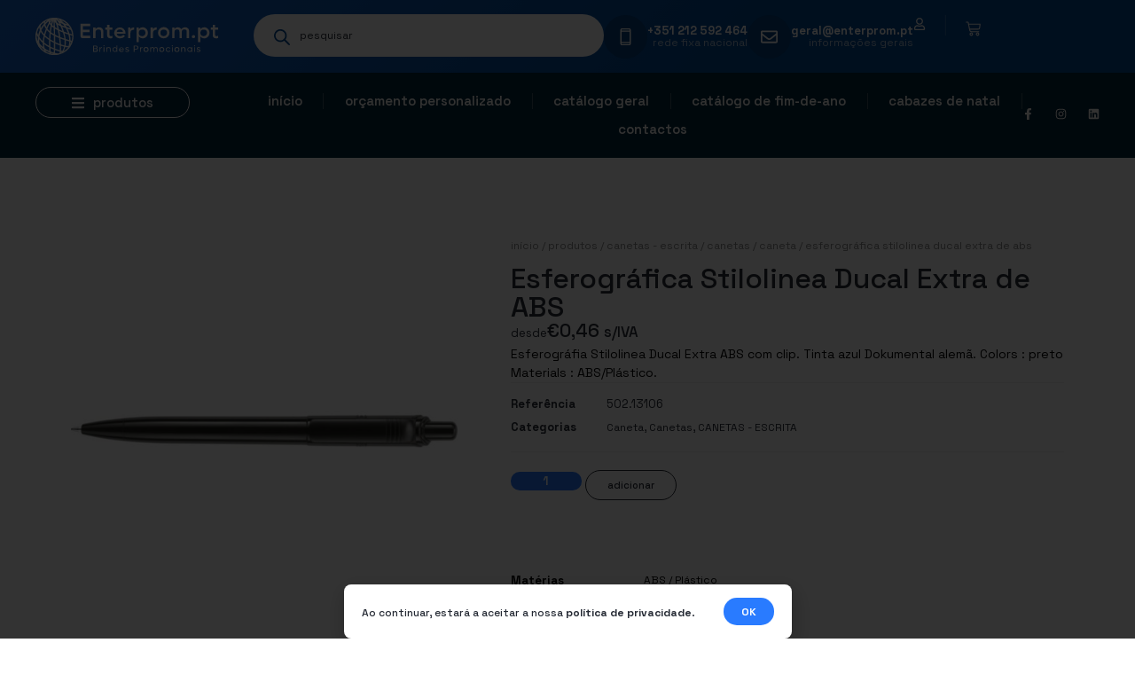

--- FILE ---
content_type: text/html; charset=UTF-8
request_url: https://brindespromocionais.com.pt/produtos/canetas-escrita/canetas/caneta-canetas/esferografica-stilolinea-ducal-extra-de-abs/
body_size: 50162
content:
<!doctype html>
<html lang="pt-PT">
<head>
	<meta charset="UTF-8">
	<meta name="viewport" content="width=device-width, initial-scale=1">
	<link rel="profile" href="https://gmpg.org/xfn/11">
	<title>Esferográfica Stilolinea Ducal Extra de ABS - Enterprom - Brindes promocionais</title>
<link rel="preconnect" href="https://brindespromocionais.b-cdn.net"/>
<link rel='preload' href='https://brindespromocionais.b-cdn.net/wp-content/uploads/2023/03/enterprom_logo.svg' as='image' imagesrcset='' imagesizes='' />
<link rel='preload' href='https://brindespromocionais.b-cdn.net/wp-content/uploads/2023/03/logo_enterprom-azul.svg' as='image' imagesrcset='' imagesizes='' />
<link rel='preload' href='https://brindespromocionais.b-cdn.net/wp-content/uploads/2025/03/impr_951759-PDP-id502-jan25-1.jpg' as='image' imagesrcset='' imagesizes='' />

	<style>img:is([sizes="auto" i], [sizes^="auto," i]) { contain-intrinsic-size: 3000px 1500px }</style>
	<meta property="product:price:amount" content="0.46">
<meta property="product:price:currency" content="EUR">
<meta name="dc.title" content="Esferográfica Stilolinea Ducal Extra de ABS - Enterprom - Brindes promocionais">
<meta name="dc.description" content="Esferográfia Stilolinea Ducal Extra ABS com clip. Tinta azul Dokumental alemã. Colors : preto Materials : ABS/Plástico.">
<meta name="dc.relation" content="https://brindespromocionais.com.pt/produtos/canetas-escrita/canetas/caneta-canetas/esferografica-stilolinea-ducal-extra-de-abs/">
<meta name="dc.source" content="https://brindespromocionais.com.pt/">
<meta name="dc.language" content="pt_PT">
<meta name="description" content="Esferográfia Stilolinea Ducal Extra ABS com clip. Tinta azul Dokumental alemã. Colors : preto Materials : ABS/Plástico.">
<meta name="robots" content="index, follow, max-snippet:-1, max-image-preview:large, max-video-preview:-1">
<link rel="canonical" href="https://brindespromocionais.com.pt/produtos/canetas-escrita/canetas/caneta-canetas/esferografica-stilolinea-ducal-extra-de-abs/">
<meta property="og:url" content="https://brindespromocionais.com.pt/produtos/canetas-escrita/canetas/caneta-canetas/esferografica-stilolinea-ducal-extra-de-abs/">
<meta property="og:site_name" content="Enterprom - Brindes promocionais">
<meta property="og:locale" content="pt_PT">
<meta property="og:type" content="og:product">
<meta property="article:author" content="https://www.facebook.com/enterprom/">
<meta property="article:publisher" content="https://www.facebook.com/enterprom/">
<meta property="og:title" content="Esferográfica Stilolinea Ducal Extra de ABS - Enterprom - Brindes promocionais">
<meta property="og:description" content="Esferográfia Stilolinea Ducal Extra ABS com clip. Tinta azul Dokumental alemã. Colors : preto Materials : ABS/Plástico.">
<meta property="og:image" content="https://brindespromocionais.b-cdn.net/wp-content/uploads/2025/03/impr_951759-PDP-id502-jan25-1.jpg">
<meta property="og:image:secure_url" content="https://brindespromocionais.b-cdn.net/wp-content/uploads/2025/03/impr_951759-PDP-id502-jan25-1.jpg">
<meta property="og:image:width" content="500">
<meta property="og:image:height" content="500">
<meta property="fb:pages" content="">
<meta property="fb:admins" content="">
<meta property="fb:app_id" content="">
<meta name="twitter:card" content="summary">
<meta name="twitter:title" content="Esferográfica Stilolinea Ducal Extra de ABS - Enterprom - Brindes promocionais">
<meta name="twitter:description" content="Esferográfia Stilolinea Ducal Extra ABS com clip. Tinta azul Dokumental alemã. Colors : preto Materials : ABS/Plástico.">
<meta name="twitter:image" content="https://brindespromocionais.b-cdn.net/wp-content/uploads/2025/03/impr_951759-PDP-id502-jan25-1.jpg">
<style id='wpseopress-local-business-style-inline-css'>span.wp-block-wpseopress-local-business-field{margin-right:8px}</style>
<style id='wpseopress-table-of-contents-style-inline-css'>.wp-block-wpseopress-table-of-contents li.active>a{font-weight:bold}</style>
<style id='global-styles-inline-css'>:root{--wp--preset--aspect-ratio--square: 1;--wp--preset--aspect-ratio--4-3: 4/3;--wp--preset--aspect-ratio--3-4: 3/4;--wp--preset--aspect-ratio--3-2: 3/2;--wp--preset--aspect-ratio--2-3: 2/3;--wp--preset--aspect-ratio--16-9: 16/9;--wp--preset--aspect-ratio--9-16: 9/16;--wp--preset--color--black: #000000;--wp--preset--color--cyan-bluish-gray: #abb8c3;--wp--preset--color--white: #ffffff;--wp--preset--color--pale-pink: #f78da7;--wp--preset--color--vivid-red: #cf2e2e;--wp--preset--color--luminous-vivid-orange: #ff6900;--wp--preset--color--luminous-vivid-amber: #fcb900;--wp--preset--color--light-green-cyan: #7bdcb5;--wp--preset--color--vivid-green-cyan: #00d084;--wp--preset--color--pale-cyan-blue: #8ed1fc;--wp--preset--color--vivid-cyan-blue: #0693e3;--wp--preset--color--vivid-purple: #9b51e0;--wp--preset--gradient--vivid-cyan-blue-to-vivid-purple: linear-gradient(135deg,rgba(6,147,227,1) 0%,rgb(155,81,224) 100%);--wp--preset--gradient--light-green-cyan-to-vivid-green-cyan: linear-gradient(135deg,rgb(122,220,180) 0%,rgb(0,208,130) 100%);--wp--preset--gradient--luminous-vivid-amber-to-luminous-vivid-orange: linear-gradient(135deg,rgba(252,185,0,1) 0%,rgba(255,105,0,1) 100%);--wp--preset--gradient--luminous-vivid-orange-to-vivid-red: linear-gradient(135deg,rgba(255,105,0,1) 0%,rgb(207,46,46) 100%);--wp--preset--gradient--very-light-gray-to-cyan-bluish-gray: linear-gradient(135deg,rgb(238,238,238) 0%,rgb(169,184,195) 100%);--wp--preset--gradient--cool-to-warm-spectrum: linear-gradient(135deg,rgb(74,234,220) 0%,rgb(151,120,209) 20%,rgb(207,42,186) 40%,rgb(238,44,130) 60%,rgb(251,105,98) 80%,rgb(254,248,76) 100%);--wp--preset--gradient--blush-light-purple: linear-gradient(135deg,rgb(255,206,236) 0%,rgb(152,150,240) 100%);--wp--preset--gradient--blush-bordeaux: linear-gradient(135deg,rgb(254,205,165) 0%,rgb(254,45,45) 50%,rgb(107,0,62) 100%);--wp--preset--gradient--luminous-dusk: linear-gradient(135deg,rgb(255,203,112) 0%,rgb(199,81,192) 50%,rgb(65,88,208) 100%);--wp--preset--gradient--pale-ocean: linear-gradient(135deg,rgb(255,245,203) 0%,rgb(182,227,212) 50%,rgb(51,167,181) 100%);--wp--preset--gradient--electric-grass: linear-gradient(135deg,rgb(202,248,128) 0%,rgb(113,206,126) 100%);--wp--preset--gradient--midnight: linear-gradient(135deg,rgb(2,3,129) 0%,rgb(40,116,252) 100%);--wp--preset--font-size--small: 13px;--wp--preset--font-size--medium: 20px;--wp--preset--font-size--large: 36px;--wp--preset--font-size--x-large: 42px;--wp--preset--spacing--20: 0.44rem;--wp--preset--spacing--30: 0.67rem;--wp--preset--spacing--40: 1rem;--wp--preset--spacing--50: 1.5rem;--wp--preset--spacing--60: 2.25rem;--wp--preset--spacing--70: 3.38rem;--wp--preset--spacing--80: 5.06rem;--wp--preset--shadow--natural: 6px 6px 9px rgba(0, 0, 0, 0.2);--wp--preset--shadow--deep: 12px 12px 50px rgba(0, 0, 0, 0.4);--wp--preset--shadow--sharp: 6px 6px 0px rgba(0, 0, 0, 0.2);--wp--preset--shadow--outlined: 6px 6px 0px -3px rgba(255, 255, 255, 1), 6px 6px rgba(0, 0, 0, 1);--wp--preset--shadow--crisp: 6px 6px 0px rgba(0, 0, 0, 1);}:root { --wp--style--global--content-size: 800px;--wp--style--global--wide-size: 1200px; }:where(body) { margin: 0; }.wp-site-blocks > .alignleft { float: left; margin-right: 2em; }.wp-site-blocks > .alignright { float: right; margin-left: 2em; }.wp-site-blocks > .aligncenter { justify-content: center; margin-left: auto; margin-right: auto; }:where(.wp-site-blocks) > * { margin-block-start: 24px; margin-block-end: 0; }:where(.wp-site-blocks) > :first-child { margin-block-start: 0; }:where(.wp-site-blocks) > :last-child { margin-block-end: 0; }:root { --wp--style--block-gap: 24px; }:root :where(.is-layout-flow) > :first-child{margin-block-start: 0;}:root :where(.is-layout-flow) > :last-child{margin-block-end: 0;}:root :where(.is-layout-flow) > *{margin-block-start: 24px;margin-block-end: 0;}:root :where(.is-layout-constrained) > :first-child{margin-block-start: 0;}:root :where(.is-layout-constrained) > :last-child{margin-block-end: 0;}:root :where(.is-layout-constrained) > *{margin-block-start: 24px;margin-block-end: 0;}:root :where(.is-layout-flex){gap: 24px;}:root :where(.is-layout-grid){gap: 24px;}.is-layout-flow > .alignleft{float: left;margin-inline-start: 0;margin-inline-end: 2em;}.is-layout-flow > .alignright{float: right;margin-inline-start: 2em;margin-inline-end: 0;}.is-layout-flow > .aligncenter{margin-left: auto !important;margin-right: auto !important;}.is-layout-constrained > .alignleft{float: left;margin-inline-start: 0;margin-inline-end: 2em;}.is-layout-constrained > .alignright{float: right;margin-inline-start: 2em;margin-inline-end: 0;}.is-layout-constrained > .aligncenter{margin-left: auto !important;margin-right: auto !important;}.is-layout-constrained > :where(:not(.alignleft):not(.alignright):not(.alignfull)){max-width: var(--wp--style--global--content-size);margin-left: auto !important;margin-right: auto !important;}.is-layout-constrained > .alignwide{max-width: var(--wp--style--global--wide-size);}body .is-layout-flex{display: flex;}.is-layout-flex{flex-wrap: wrap;align-items: center;}.is-layout-flex > :is(*, div){margin: 0;}body .is-layout-grid{display: grid;}.is-layout-grid > :is(*, div){margin: 0;}body{padding-top: 0px;padding-right: 0px;padding-bottom: 0px;padding-left: 0px;}a:where(:not(.wp-element-button)){text-decoration: underline;}:root :where(.wp-element-button, .wp-block-button__link){background-color: #32373c;border-width: 0;color: #fff;font-family: inherit;font-size: inherit;line-height: inherit;padding: calc(0.667em + 2px) calc(1.333em + 2px);text-decoration: none;}.has-black-color{color: var(--wp--preset--color--black) !important;}.has-cyan-bluish-gray-color{color: var(--wp--preset--color--cyan-bluish-gray) !important;}.has-white-color{color: var(--wp--preset--color--white) !important;}.has-pale-pink-color{color: var(--wp--preset--color--pale-pink) !important;}.has-vivid-red-color{color: var(--wp--preset--color--vivid-red) !important;}.has-luminous-vivid-orange-color{color: var(--wp--preset--color--luminous-vivid-orange) !important;}.has-luminous-vivid-amber-color{color: var(--wp--preset--color--luminous-vivid-amber) !important;}.has-light-green-cyan-color{color: var(--wp--preset--color--light-green-cyan) !important;}.has-vivid-green-cyan-color{color: var(--wp--preset--color--vivid-green-cyan) !important;}.has-pale-cyan-blue-color{color: var(--wp--preset--color--pale-cyan-blue) !important;}.has-vivid-cyan-blue-color{color: var(--wp--preset--color--vivid-cyan-blue) !important;}.has-vivid-purple-color{color: var(--wp--preset--color--vivid-purple) !important;}.has-black-background-color{background-color: var(--wp--preset--color--black) !important;}.has-cyan-bluish-gray-background-color{background-color: var(--wp--preset--color--cyan-bluish-gray) !important;}.has-white-background-color{background-color: var(--wp--preset--color--white) !important;}.has-pale-pink-background-color{background-color: var(--wp--preset--color--pale-pink) !important;}.has-vivid-red-background-color{background-color: var(--wp--preset--color--vivid-red) !important;}.has-luminous-vivid-orange-background-color{background-color: var(--wp--preset--color--luminous-vivid-orange) !important;}.has-luminous-vivid-amber-background-color{background-color: var(--wp--preset--color--luminous-vivid-amber) !important;}.has-light-green-cyan-background-color{background-color: var(--wp--preset--color--light-green-cyan) !important;}.has-vivid-green-cyan-background-color{background-color: var(--wp--preset--color--vivid-green-cyan) !important;}.has-pale-cyan-blue-background-color{background-color: var(--wp--preset--color--pale-cyan-blue) !important;}.has-vivid-cyan-blue-background-color{background-color: var(--wp--preset--color--vivid-cyan-blue) !important;}.has-vivid-purple-background-color{background-color: var(--wp--preset--color--vivid-purple) !important;}.has-black-border-color{border-color: var(--wp--preset--color--black) !important;}.has-cyan-bluish-gray-border-color{border-color: var(--wp--preset--color--cyan-bluish-gray) !important;}.has-white-border-color{border-color: var(--wp--preset--color--white) !important;}.has-pale-pink-border-color{border-color: var(--wp--preset--color--pale-pink) !important;}.has-vivid-red-border-color{border-color: var(--wp--preset--color--vivid-red) !important;}.has-luminous-vivid-orange-border-color{border-color: var(--wp--preset--color--luminous-vivid-orange) !important;}.has-luminous-vivid-amber-border-color{border-color: var(--wp--preset--color--luminous-vivid-amber) !important;}.has-light-green-cyan-border-color{border-color: var(--wp--preset--color--light-green-cyan) !important;}.has-vivid-green-cyan-border-color{border-color: var(--wp--preset--color--vivid-green-cyan) !important;}.has-pale-cyan-blue-border-color{border-color: var(--wp--preset--color--pale-cyan-blue) !important;}.has-vivid-cyan-blue-border-color{border-color: var(--wp--preset--color--vivid-cyan-blue) !important;}.has-vivid-purple-border-color{border-color: var(--wp--preset--color--vivid-purple) !important;}.has-vivid-cyan-blue-to-vivid-purple-gradient-background{background: var(--wp--preset--gradient--vivid-cyan-blue-to-vivid-purple) !important;}.has-light-green-cyan-to-vivid-green-cyan-gradient-background{background: var(--wp--preset--gradient--light-green-cyan-to-vivid-green-cyan) !important;}.has-luminous-vivid-amber-to-luminous-vivid-orange-gradient-background{background: var(--wp--preset--gradient--luminous-vivid-amber-to-luminous-vivid-orange) !important;}.has-luminous-vivid-orange-to-vivid-red-gradient-background{background: var(--wp--preset--gradient--luminous-vivid-orange-to-vivid-red) !important;}.has-very-light-gray-to-cyan-bluish-gray-gradient-background{background: var(--wp--preset--gradient--very-light-gray-to-cyan-bluish-gray) !important;}.has-cool-to-warm-spectrum-gradient-background{background: var(--wp--preset--gradient--cool-to-warm-spectrum) !important;}.has-blush-light-purple-gradient-background{background: var(--wp--preset--gradient--blush-light-purple) !important;}.has-blush-bordeaux-gradient-background{background: var(--wp--preset--gradient--blush-bordeaux) !important;}.has-luminous-dusk-gradient-background{background: var(--wp--preset--gradient--luminous-dusk) !important;}.has-pale-ocean-gradient-background{background: var(--wp--preset--gradient--pale-ocean) !important;}.has-electric-grass-gradient-background{background: var(--wp--preset--gradient--electric-grass) !important;}.has-midnight-gradient-background{background: var(--wp--preset--gradient--midnight) !important;}.has-small-font-size{font-size: var(--wp--preset--font-size--small) !important;}.has-medium-font-size{font-size: var(--wp--preset--font-size--medium) !important;}.has-large-font-size{font-size: var(--wp--preset--font-size--large) !important;}.has-x-large-font-size{font-size: var(--wp--preset--font-size--x-large) !important;}
:root :where(.wp-block-pullquote){font-size: 1.5em;line-height: 1.6;}</style>
<link rel='stylesheet' id='photoswipe-css' href='https://brindespromocionais.b-cdn.net/wp-content/plugins/woocommerce/assets/css/photoswipe/photoswipe.min.css?ver=10.3.0' media='all' />
<link rel='stylesheet' id='photoswipe-default-skin-css' href='https://brindespromocionais.b-cdn.net/wp-content/plugins/woocommerce/assets/css/photoswipe/default-skin/default-skin.min.css?ver=10.3.0' media='all' />
<link rel='stylesheet' id='woocommerce-layout-css' href='https://brindespromocionais.b-cdn.net/wp-content/plugins/woocommerce/assets/css/woocommerce-layout.css?ver=10.3.0' media='all' />
<link rel='stylesheet' id='woocommerce-smallscreen-css' href='https://brindespromocionais.b-cdn.net/wp-content/plugins/woocommerce/assets/css/woocommerce-smallscreen.css?ver=10.3.0' media='only screen and (max-width: 768px)' />
<link rel='stylesheet' id='woocommerce-general-css' href='https://brindespromocionais.b-cdn.net/wp-content/plugins/woocommerce/assets/css/woocommerce.css?ver=10.3.0' media='all' />
<style id='woocommerce-inline-inline-css'>.woocommerce form .form-row .required { visibility: visible; }</style>
<link rel='stylesheet' id='brands-styles-css' href='https://brindespromocionais.b-cdn.net/wp-content/plugins/woocommerce/assets/css/brands.css?ver=10.3.0' media='all' />
<link rel='stylesheet' id='dgwt-wcas-style-css' href='https://brindespromocionais.b-cdn.net/wp-content/plugins/ajax-search-for-woocommerce-premium/assets/css/style.min.css?ver=1.31.0' media='all' />
<link rel='stylesheet' id='hello-elementor-css' href='https://brindespromocionais.b-cdn.net/wp-content/themes/hello-elementor/assets/css/reset.css?ver=3.4.4' media='all' />
<link rel='stylesheet' id='hello-elementor-theme-style-css' href='https://brindespromocionais.b-cdn.net/wp-content/themes/hello-elementor/assets/css/theme.css?ver=3.4.4' media='all' />
<link rel='stylesheet' id='font-awesome-all-css' href='https://brindespromocionais.b-cdn.net/wp-content/plugins/jet-menu/assets/public/lib/font-awesome/css/all.min.css?ver=5.12.0' media='all' />
<link rel='stylesheet' id='font-awesome-v4-shims-css' href='https://brindespromocionais.b-cdn.net/wp-content/plugins/jet-menu/assets/public/lib/font-awesome/css/v4-shims.min.css?ver=5.12.0' media='all' />
<link rel='stylesheet' id='jet-menu-public-styles-css' href='https://brindespromocionais.b-cdn.net/wp-content/plugins/jet-menu/assets/public/css/public.css?ver=2.4.16' media='all' />
<link rel='stylesheet' id='elementor-frontend-css' href='https://brindespromocionais.b-cdn.net/wp-content/plugins/elementor/assets/css/frontend.min.css?ver=3.32.5' media='all' />
<link rel='stylesheet' id='widget-image-css' href='https://brindespromocionais.b-cdn.net/wp-content/plugins/elementor/assets/css/widget-image.min.css?ver=3.32.5' media='all' />
<link rel='stylesheet' id='widget-icon-box-css' href='https://brindespromocionais.b-cdn.net/wp-content/plugins/elementor/assets/css/widget-icon-box.min.css?ver=3.32.5' media='all' />
<link rel='stylesheet' id='widget-heading-css' href='https://brindespromocionais.b-cdn.net/wp-content/plugins/elementor/assets/css/widget-heading.min.css?ver=3.32.5' media='all' />
<link rel='stylesheet' id='widget-woocommerce-menu-cart-css' href='https://brindespromocionais.b-cdn.net/wp-content/plugins/elementor-pro/assets/css/widget-woocommerce-menu-cart.min.css?ver=3.32.3' media='all' />
<link rel='stylesheet' id='widget-nav-menu-css' href='https://brindespromocionais.b-cdn.net/wp-content/plugins/elementor-pro/assets/css/widget-nav-menu.min.css?ver=3.32.3' media='all' />
<link rel='stylesheet' id='widget-social-icons-css' href='https://brindespromocionais.b-cdn.net/wp-content/plugins/elementor/assets/css/widget-social-icons.min.css?ver=3.32.5' media='all' />
<link rel='stylesheet' id='e-apple-webkit-css' href='https://brindespromocionais.b-cdn.net/wp-content/plugins/elementor/assets/css/conditionals/apple-webkit.min.css?ver=3.32.5' media='all' />
<link rel='stylesheet' id='jet-elements-css' href='https://brindespromocionais.b-cdn.net/wp-content/plugins/jet-elements/assets/css/jet-elements.css?ver=2.7.12' media='all' />
<link rel='stylesheet' id='jet-button-css' href='https://brindespromocionais.b-cdn.net/wp-content/plugins/jet-elements/assets/css/addons/jet-button.css?ver=2.7.12' media='all' />
<link rel='stylesheet' id='jet-button-skin-css' href='https://brindespromocionais.b-cdn.net/wp-content/plugins/jet-elements/assets/css/skin/jet-button.css?ver=2.7.12' media='all' />
<link rel='stylesheet' id='widget-form-css' href='https://brindespromocionais.b-cdn.net/wp-content/plugins/elementor-pro/assets/css/widget-form.min.css?ver=3.32.3' media='all' />
<link rel='stylesheet' id='widget-icon-list-css' href='https://brindespromocionais.b-cdn.net/wp-content/plugins/elementor/assets/css/widget-icon-list.min.css?ver=3.32.5' media='all' />
<link rel='stylesheet' id='mediaelement-css' href='https://brindespromocionais.b-cdn.net/wp-includes/js/mediaelement/mediaelementplayer-legacy.min.css?ver=4.2.17' media='all' />
<link rel='stylesheet' id='jet-gallery-frontend-css' href='https://brindespromocionais.b-cdn.net/wp-content/plugins/jet-woo-product-gallery/assets/css/frontend.css?ver=2.2.3' media='all' />
<link rel='stylesheet' id='jet-gallery-widget-gallery-slider-css' href='https://brindespromocionais.b-cdn.net/wp-content/plugins/jet-woo-product-gallery/assets/css/widgets/gallery-slider.css?ver=2.2.3' media='all' />
<link rel='stylesheet' id='widget-woocommerce-product-price-css' href='https://brindespromocionais.b-cdn.net/wp-content/plugins/elementor-pro/assets/css/widget-woocommerce-product-price.min.css?ver=3.32.3' media='all' />
<link rel='stylesheet' id='widget-woocommerce-product-meta-css' href='https://brindespromocionais.b-cdn.net/wp-content/plugins/elementor-pro/assets/css/widget-woocommerce-product-meta.min.css?ver=3.32.3' media='all' />
<link rel='stylesheet' id='widget-woocommerce-product-add-to-cart-css' href='https://brindespromocionais.b-cdn.net/wp-content/plugins/elementor-pro/assets/css/widget-woocommerce-product-add-to-cart.min.css?ver=3.32.3' media='all' />
<link rel='stylesheet' id='widget-woocommerce-product-additional-information-css' href='https://brindespromocionais.b-cdn.net/wp-content/plugins/elementor-pro/assets/css/widget-woocommerce-product-additional-information.min.css?ver=3.32.3' media='all' />
<link rel='stylesheet' id='widget-woocommerce-products-css' href='https://brindespromocionais.b-cdn.net/wp-content/plugins/elementor-pro/assets/css/widget-woocommerce-products.min.css?ver=3.32.3' media='all' />
<link rel='stylesheet' id='e-popup-css' href='https://brindespromocionais.b-cdn.net/wp-content/plugins/elementor-pro/assets/css/conditionals/popup.min.css?ver=3.32.3' media='all' />
<link rel='stylesheet' id='jet-blocks-css' href='https://brindespromocionais.b-cdn.net/wp-content/uploads/elementor/css/custom-jet-blocks.css?ver=1.3.21' media='all' />
<link rel='stylesheet' id='elementor-post-111907-css' href='https://brindespromocionais.b-cdn.net/wp-content/uploads/elementor/css/post-111907.css?ver=1761345490' media='all' />
<link rel='stylesheet' id='jet-blog-css' href='https://brindespromocionais.b-cdn.net/wp-content/plugins/jet-blog/assets/css/jet-blog.css?ver=2.4.7' media='all' />
<link rel='stylesheet' id='jet-tabs-frontend-css' href='https://brindespromocionais.b-cdn.net/wp-content/plugins/jet-tabs/assets/css/jet-tabs-frontend.css?ver=2.2.11' media='all' />
<link rel='stylesheet' id='jet-tricks-frontend-css' href='https://brindespromocionais.b-cdn.net/wp-content/plugins/jet-tricks/assets/css/jet-tricks-frontend.css?ver=1.5.8' media='all' />
<link rel='stylesheet' id='jet-engine-frontend-css' href='https://brindespromocionais.b-cdn.net/wp-content/plugins/jet-engine/assets/css/frontend.css?ver=3.7.7' media='all' />
<link rel='stylesheet' id='font-awesome-5-all-css' href='https://brindespromocionais.b-cdn.net/wp-content/plugins/elementor/assets/lib/font-awesome/css/all.min.css?ver=3.32.5' media='all' />
<link rel='stylesheet' id='font-awesome-4-shim-css' href='https://brindespromocionais.b-cdn.net/wp-content/plugins/elementor/assets/lib/font-awesome/css/v4-shims.min.css?ver=3.32.5' media='all' />
<link rel='stylesheet' id='elementor-post-111918-css' href='https://brindespromocionais.b-cdn.net/wp-content/uploads/elementor/css/post-111918.css?ver=1761345490' media='all' />
<link rel='stylesheet' id='jet-woo-builder-css' href='https://brindespromocionais.b-cdn.net/wp-content/plugins/jet-woo-builder/assets/css/frontend.css?ver=2.2.2' media='all' />
<style id='jet-woo-builder-inline-css'>@font-face{font-display:swap;
				font-family: "WooCommerce";
				font-weight: normal;
				font-style: normal;
				src: url("https://brindespromocionais.b-cdn.net/wp-content/plugins/woocommerce/assets/fonts/WooCommerce.eot");
				src: url("https://brindespromocionais.b-cdn.net/wp-content/plugins/woocommerce/assets/fonts/WooCommerce.eot?#iefix") format("embedded-opentype"),
					 url("https://brindespromocionais.b-cdn.net/wp-content/plugins/woocommerce/assets/fonts/WooCommerce.woff") format("woff"),
					 url("https://brindespromocionais.b-cdn.net/wp-content/plugins/woocommerce/assets/fonts/WooCommerce.ttf") format("truetype"),
					 url("https://brindespromocionais.com.pt/wp-content/plugins/woocommerce/assets/fonts/WooCommerce.svg#WooCommerce") format("svg");
			}</style>
<link rel='stylesheet' id='swiper-css' href='https://brindespromocionais.b-cdn.net/wp-content/plugins/elementor/assets/lib/swiper/v8/css/swiper.min.css?ver=8.4.5' media='all' />
<link rel='stylesheet' id='e-swiper-css' href='https://brindespromocionais.b-cdn.net/wp-content/plugins/elementor/assets/css/conditionals/e-swiper.min.css?ver=3.32.5' media='all' />
<link rel='stylesheet' id='jet-woo-builder-frontend-font-css' href='https://brindespromocionais.b-cdn.net/wp-content/plugins/jet-woo-builder/assets/css/lib/jetwoobuilder-frontend-font/css/jetwoobuilder-frontend-font.css?ver=2.2.2' media='all' />
<link rel='stylesheet' id='elementor-post-111988-css' href='https://brindespromocionais.b-cdn.net/wp-content/uploads/elementor/css/post-111988.css?ver=1761345490' media='all' />
<link rel='stylesheet' id='elementor-post-346217-css' href='https://brindespromocionais.b-cdn.net/wp-content/uploads/elementor/css/post-346217.css?ver=1761345583' media='all' />
<link rel='stylesheet' id='elementor-post-346936-css' href='https://brindespromocionais.b-cdn.net/wp-content/uploads/elementor/css/post-346936.css?ver=1761345490' media='all' />
<link rel='stylesheet' id='e-woocommerce-notices-css' href='https://brindespromocionais.b-cdn.net/wp-content/plugins/elementor-pro/assets/css/woocommerce-notices.min.css?ver=3.32.3' media='all' />
<link rel='stylesheet' id='elementor-gf-spacegrotesk-css' href="https://fonts.googleapis.com/css?family=Space+Grotesk:100,100italic,200,200italic,300,300italic,400,400italic,500,500italic,600,600italic,700,700italic,800,800italic,900,900italic&#038;display=swap" media='all' />
<script src="https://brindespromocionais.b-cdn.net/wp-includes/js/jquery/jquery.min.js?ver=3.7.1" id="jquery-core-js"></script>
<script src="https://brindespromocionais.b-cdn.net/wp-includes/js/jquery/jquery-migrate.min.js?ver=3.4.1" id="jquery-migrate-js"></script>
<script src="https://brindespromocionais.b-cdn.net/wp-content/plugins/woocommerce/assets/js/jquery-blockui/jquery.blockUI.min.js?ver=2.7.0-wc.10.3.0" id="wc-jquery-blockui-js" defer data-wp-strategy="defer"></script>
<script id="wc-add-to-cart-js-extra">
var wc_add_to_cart_params = {"ajax_url":"\/wp-admin\/admin-ajax.php","wc_ajax_url":"\/?wc-ajax=%%endpoint%%","i18n_view_cart":"Ver or\u00e7amento","cart_url":"https:\/\/brindespromocionais.com.pt\/orcamento\/","is_cart":"","cart_redirect_after_add":"no"};
</script>
<script src="https://brindespromocionais.b-cdn.net/wp-content/plugins/woocommerce/assets/js/frontend/add-to-cart.min.js?ver=10.3.0" id="wc-add-to-cart-js" defer data-wp-strategy="defer"></script>
<script src="https://brindespromocionais.b-cdn.net/wp-content/plugins/woocommerce/assets/js/zoom/jquery.zoom.min.js?ver=1.7.21-wc.10.3.0" id="wc-zoom-js" defer data-wp-strategy="defer"></script>
<script src="https://brindespromocionais.b-cdn.net/wp-content/plugins/woocommerce/assets/js/flexslider/jquery.flexslider.min.js?ver=2.7.2-wc.10.3.0" id="wc-flexslider-js" defer data-wp-strategy="defer"></script>
<script src="https://brindespromocionais.b-cdn.net/wp-content/plugins/woocommerce/assets/js/photoswipe/photoswipe.min.js?ver=4.1.1-wc.10.3.0" id="wc-photoswipe-js" defer data-wp-strategy="defer"></script>
<script src="https://brindespromocionais.b-cdn.net/wp-content/plugins/woocommerce/assets/js/photoswipe/photoswipe-ui-default.min.js?ver=4.1.1-wc.10.3.0" id="wc-photoswipe-ui-default-js" defer data-wp-strategy="defer"></script>
<script id="wc-single-product-js-extra">
var wc_single_product_params = {"i18n_required_rating_text":"Seleccione uma classifica\u00e7\u00e3o","i18n_rating_options":["1 of 5 stars","2 of 5 stars","3 of 5 stars","4 of 5 stars","5 of 5 stars"],"i18n_product_gallery_trigger_text":"View full-screen image gallery","review_rating_required":"yes","flexslider":{"rtl":false,"animation":"slide","smoothHeight":true,"directionNav":false,"controlNav":"thumbnails","slideshow":false,"animationSpeed":500,"animationLoop":false,"allowOneSlide":false},"zoom_enabled":"1","zoom_options":[],"photoswipe_enabled":"1","photoswipe_options":{"shareEl":false,"closeOnScroll":false,"history":false,"hideAnimationDuration":0,"showAnimationDuration":0},"flexslider_enabled":"1"};
</script>
<script src="https://brindespromocionais.b-cdn.net/wp-content/plugins/woocommerce/assets/js/frontend/single-product.min.js?ver=10.3.0" id="wc-single-product-js" defer data-wp-strategy="defer"></script>
<script src="https://brindespromocionais.b-cdn.net/wp-content/plugins/woocommerce/assets/js/js-cookie/js.cookie.min.js?ver=2.1.4-wc.10.3.0" id="wc-js-cookie-js" defer data-wp-strategy="defer"></script>
<script id="woocommerce-js-extra">
var woocommerce_params = {"ajax_url":"\/wp-admin\/admin-ajax.php","wc_ajax_url":"\/?wc-ajax=%%endpoint%%","i18n_password_show":"Show password","i18n_password_hide":"Hide password"};
</script>
<script src="https://brindespromocionais.b-cdn.net/wp-content/plugins/woocommerce/assets/js/frontend/woocommerce.min.js?ver=10.3.0" id="woocommerce-js" defer data-wp-strategy="defer"></script>
<script src="https://brindespromocionais.b-cdn.net/wp-content/plugins/woocommerce/assets/js/zoom/jquery.zoom.min.js?ver=1.7.21-wc.10.3.0" id="zoom-js" defer data-wp-strategy="defer"></script>
<script src="https://brindespromocionais.b-cdn.net/wp-content/plugins/woocommerce/assets/js/photoswipe/photoswipe-ui-default.min.js?ver=4.1.1-wc.10.3.0" id="photoswipe-ui-default-js" defer data-wp-strategy="defer"></script>
<script src="https://brindespromocionais.b-cdn.net/wp-content/plugins/elementor/assets/lib/font-awesome/js/v4-shims.min.js?ver=3.32.5" id="font-awesome-4-shim-js"></script>
<script id="wc-cart-fragments-js-extra">
var wc_cart_fragments_params = {"ajax_url":"\/wp-admin\/admin-ajax.php","wc_ajax_url":"\/?wc-ajax=%%endpoint%%","cart_hash_key":"wc_cart_hash_d14e8f73907f501ab95a7445040e5738","fragment_name":"wc_fragments_d14e8f73907f501ab95a7445040e5738","request_timeout":"5000"};
</script>
<script src="https://brindespromocionais.b-cdn.net/wp-content/plugins/woocommerce/assets/js/frontend/cart-fragments.min.js?ver=10.3.0" id="wc-cart-fragments-js" defer data-wp-strategy="defer"></script>
<link rel="https://api.w.org/" href="https://brindespromocionais.com.pt/wp-json/" /><link rel="alternate" title="JSON" type="application/json" href="https://brindespromocionais.com.pt/wp-json/wp/v2/product/709266" /><link rel="EditURI" type="application/rsd+xml" title="RSD" href="https://brindespromocionais.com.pt/xmlrpc.php?rsd" />
<link rel='shortlink' href='https://brindespromocionais.com.pt/?p=709266' />
<link rel="alternate" title="oEmbed (JSON)" type="application/json+oembed" href="https://brindespromocionais.com.pt/wp-json/oembed/1.0/embed?url=https%3A%2F%2Fbrindespromocionais.com.pt%2Fprodutos%2Fcanetas-escrita%2Fcanetas%2Fcaneta-canetas%2Fesferografica-stilolinea-ducal-extra-de-abs%2F" />
<link rel="alternate" title="oEmbed (XML)" type="text/xml+oembed" href="https://brindespromocionais.com.pt/wp-json/oembed/1.0/embed?url=https%3A%2F%2Fbrindespromocionais.com.pt%2Fprodutos%2Fcanetas-escrita%2Fcanetas%2Fcaneta-canetas%2Fesferografica-stilolinea-ducal-extra-de-abs%2F&#038;format=xml" />
		<style>.dgwt-wcas-ico-magnifier,.dgwt-wcas-ico-magnifier-handler{max-width:20px}.dgwt-wcas-search-wrapp .dgwt-wcas-sf-wrapp input[type=search].dgwt-wcas-search-input,.dgwt-wcas-search-wrapp .dgwt-wcas-sf-wrapp input[type=search].dgwt-wcas-search-input:hover,.dgwt-wcas-search-wrapp .dgwt-wcas-sf-wrapp input[type=search].dgwt-wcas-search-input:focus{background-color:#fff;color:#262b35;border-color:#fff}.dgwt-wcas-sf-wrapp input[type=search].dgwt-wcas-search-input::placeholder{color:#262b35;opacity:.3}.dgwt-wcas-sf-wrapp input[type=search].dgwt-wcas-search-input::-webkit-input-placeholder{color:#262b35;opacity:.3}.dgwt-wcas-sf-wrapp input[type=search].dgwt-wcas-search-input:-moz-placeholder{color:#262b35;opacity:.3}.dgwt-wcas-sf-wrapp input[type=search].dgwt-wcas-search-input::-moz-placeholder{color:#262b35;opacity:.3}.dgwt-wcas-sf-wrapp input[type=search].dgwt-wcas-search-input:-ms-input-placeholder{color:#262b35}.dgwt-wcas-no-submit.dgwt-wcas-search-wrapp .dgwt-wcas-ico-magnifier path,.dgwt-wcas-search-wrapp .dgwt-wcas-close path{fill:#262b35}.dgwt-wcas-loader-circular-path{stroke:#262b35}.dgwt-wcas-preloader{opacity:.6}.dgwt-wcas-search-wrapp .dgwt-wcas-sf-wrapp .dgwt-wcas-search-submit::before{}.dgwt-wcas-search-wrapp .dgwt-wcas-sf-wrapp .dgwt-wcas-search-submit:hover::before,.dgwt-wcas-search-wrapp .dgwt-wcas-sf-wrapp .dgwt-wcas-search-submit:focus::before{}.dgwt-wcas-search-wrapp .dgwt-wcas-sf-wrapp .dgwt-wcas-search-submit,.dgwt-wcas-om-bar .dgwt-wcas-om-return{color:#004a97}.dgwt-wcas-search-wrapp .dgwt-wcas-ico-magnifier,.dgwt-wcas-search-wrapp .dgwt-wcas-sf-wrapp .dgwt-wcas-search-submit svg path,.dgwt-wcas-om-bar .dgwt-wcas-om-return svg path{fill:#004a97}.dgwt-wcas-suggestions-wrapp *,.dgwt-wcas-details-wrapp *,.dgwt-wcas-sd,.dgwt-wcas-suggestion *{color:#262b35}.dgwt-wcas-st strong,.dgwt-wcas-sd strong{color:#262b35}.dgwt-wcas-suggestions-wrapp,.dgwt-wcas-details-wrapp,.dgwt-wcas-suggestion,.dgwt-wcas-datails-title,.dgwt-wcas-details-more-products{border-color:#ededed!important}</style>
			<noscript><style>.woocommerce-product-gallery{ opacity: 1 !important; }</style></noscript>
	<!-- Google tag (gtag.js) -->
<script async data-src="https://www.googletagmanager.com/gtag/js?id=G-93W290V1Z4"></script>
<script>
  window.dataLayer = window.dataLayer || [];
  function gtag(){dataLayer.push(arguments);}
  gtag('js', new Date());

  gtag('config', 'G-93W290V1Z4');
</script>
<script type="text/javascript" src="https://cdn.brevo.com/js/sdk-loader.js" async></script><script type="text/javascript">
            window.Brevo = window.Brevo || [];
            window.Brevo.push(["init", {
                client_key: "jhwlob7iczdyqhid24mz2jp0",
                email_id: "",
                push: {
                    customDomain: "https://brindespromocionais.com.pt\/wp-content\/plugins\/woocommerce-sendinblue-newsletter-subscription\/"
                }
            }]);
        </script>			<style>.e-con.e-parent:nth-of-type(n+4):not(.e-lazyloaded):not(.e-no-lazyload),
				.e-con.e-parent:nth-of-type(n+4):not(.e-lazyloaded):not(.e-no-lazyload) * {
					background-image: none !important;
				}
				@media screen and (max-height: 1024px) {
					.e-con.e-parent:nth-of-type(n+3):not(.e-lazyloaded):not(.e-no-lazyload),
					.e-con.e-parent:nth-of-type(n+3):not(.e-lazyloaded):not(.e-no-lazyload) * {
						background-image: none !important;
					}
				}
				@media screen and (max-height: 640px) {
					.e-con.e-parent:nth-of-type(n+2):not(.e-lazyloaded):not(.e-no-lazyload),
					.e-con.e-parent:nth-of-type(n+2):not(.e-lazyloaded):not(.e-no-lazyload) * {
						background-image: none !important;
					}
				}</style>
			<link rel="icon" href="https://brindespromocionais.b-cdn.net/wp-content/uploads/2023/05/cropped-favico_02-32x32.png" sizes="32x32" />
<link rel="icon" href="https://brindespromocionais.b-cdn.net/wp-content/uploads/2023/05/cropped-favico_02-192x192.png" sizes="192x192" />
<link rel="apple-touch-icon" href="https://brindespromocionais.b-cdn.net/wp-content/uploads/2023/05/cropped-favico_02-180x180.png" />
<meta name="msapplication-TileImage" content="https://brindespromocionais.b-cdn.net/wp-content/uploads/2023/05/cropped-favico_02-270x270.png" />
</head>
<body class="wp-singular product-template-default single single-product postid-709266 wp-embed-responsive wp-theme-hello-elementor theme-hello-elementor woocommerce woocommerce-page woocommerce-no-js hello-elementor-default jet-desktop-menu-active jet-engine-optimized-dom e-wc-error-notice e-wc-message-notice e-wc-info-notice elementor-default elementor-template-full-width elementor-kit-111907 elementor-page-346217">



		<header data-elementor-type="header" data-elementor-id="111918" class="elementor elementor-111918 elementor-location-header" data-elementor-post-type="elementor_library">
			<div data-dce-background-color="#1563CB" class="elementor-element elementor-element-b3ed202 e-con-full e-flex e-con e-parent" data-id="b3ed202" data-element_type="container" data-settings="{&quot;background_background&quot;:&quot;gradient&quot;,&quot;jet_parallax_layout_list&quot;:[]}">
		<div class="elementor-element elementor-element-87917db e-con-full e-flex e-con e-child" data-id="87917db" data-element_type="container" data-settings="{&quot;jet_parallax_layout_list&quot;:[]}">
				<div class="elementor-element elementor-element-bce27f1 elementor-widget elementor-widget-image" data-id="bce27f1" data-element_type="widget" data-widget_type="image.default">
																<a href="https://brindespromocionais.com.pt">
							<img width="300" height="62" src="https://brindespromocionais.b-cdn.net/wp-content/uploads/2023/03/enterprom_logo.svg" class="attachment-thumbnail size-thumbnail wp-image-111919" alt=""  loading="eager" fetchpriority="high" decoding="async"/>								</a>
															</div>
				<div class="elementor-element elementor-element-1995939 elementor-widget__width-initial elementor-hidden-mobile elementor-widget-tablet__width-initial elementor-widget elementor-widget-fibosearch" data-id="1995939" data-element_type="widget" data-widget_type="fibosearch.default">
				<div class="elementor-widget-container">
					<div  class="dgwt-wcas-search-wrapp dgwt-wcas-has-submit woocommerce dgwt-wcas-style-pirx js-dgwt-wcas-layout-classic dgwt-wcas-layout-classic js-dgwt-wcas-mobile-overlay-enabled">
		<form class="dgwt-wcas-search-form" role="search" action="https://brindespromocionais.com.pt/" method="get">
		<div class="dgwt-wcas-sf-wrapp">
						<label class="screen-reader-text"
				   for="dgwt-wcas-search-input-1">Products search</label>

			<input id="dgwt-wcas-search-input-1"
				   type="search"
				   class="dgwt-wcas-search-input"
				   name="s"
				   value=""
				   placeholder="pesquisar"
				   autocomplete="off"
							/>
			<div class="dgwt-wcas-preloader"></div>

			<div class="dgwt-wcas-voice-search"></div>

							<button type="submit"
						aria-label="Search"
						class="dgwt-wcas-search-submit">				<svg class="dgwt-wcas-ico-magnifier" xmlns="http://www.w3.org/2000/svg" width="18" height="18" viewBox="0 0 18 18">
					<path  d=" M 16.722523,17.901412 C 16.572585,17.825208 15.36088,16.670476 14.029846,15.33534 L 11.609782,12.907819 11.01926,13.29667 C 8.7613237,14.783493 5.6172703,14.768302 3.332423,13.259528 -0.07366363,11.010358 -1.0146502,6.5989684 1.1898146,3.2148776
						  1.5505179,2.6611594 2.4056498,1.7447266 2.9644271,1.3130497 3.4423015,0.94387379 4.3921825,0.48568469 5.1732652,0.2475835 5.886299,0.03022609 6.1341883,0 7.2037391,0 8.2732897,0 8.521179,0.03022609 9.234213,0.2475835 c 0.781083,0.23810119 1.730962,0.69629029 2.208837,1.0654662
						  0.532501,0.4113763 1.39922,1.3400096 1.760153,1.8858877 1.520655,2.2998531 1.599025,5.3023778 0.199549,7.6451086 -0.208076,0.348322 -0.393306,0.668209 -0.411622,0.710863 -0.01831,0.04265 1.065556,1.18264 2.408603,2.533307 1.343046,1.350666 2.486621,2.574792 2.541278,2.720279 0.282475,0.7519
						  -0.503089,1.456506 -1.218488,1.092917 z M 8.4027892,12.475062 C 9.434946,12.25579 10.131043,11.855461 10.99416,10.984753 11.554519,10.419467 11.842507,10.042366 12.062078,9.5863882 12.794223,8.0659672 12.793657,6.2652398 12.060578,4.756293 11.680383,3.9737304 10.453587,2.7178427
						  9.730569,2.3710306 8.6921295,1.8729196 8.3992147,1.807606 7.2037567,1.807606 6.0082984,1.807606 5.7153841,1.87292 4.6769446,2.3710306 3.9539263,2.7178427 2.7271301,3.9737304 2.3469352,4.756293 1.6138384,6.2652398 1.6132726,8.0659672 2.3454252,9.5863882 c 0.4167354,0.8654208 1.5978784,2.0575608
						  2.4443766,2.4671358 1.0971012,0.530827 2.3890403,0.681561 3.6130134,0.421538 z
					"/>
				</svg>
				</button>
			
			<input type="hidden" name="post_type" value="product"/>
			<input type="hidden" name="dgwt_wcas" value="1"/>

			
					</div>
	</form>
</div>
				</div>
				</div>
				<div class="elementor-element elementor-element-9a60ceb elementor-view-stacked elementor-position-left elementor-hidden-tablet elementor-hidden-mobile elementor-shape-circle elementor-mobile-position-top elementor-widget elementor-widget-icon-box" data-id="9a60ceb" data-element_type="widget" data-widget_type="icon-box.default">
							<div class="elementor-icon-box-wrapper">

						<div class="elementor-icon-box-icon">
				<a href="tel:+351212592464" class="elementor-icon" tabindex="-1" aria-label="+351 212 592 464">
				<svg xmlns="http://www.w3.org/2000/svg" id="Layer_1" data-name="Layer 1" viewBox="0 0 13 21"><defs><style>.cls-1{fill:#faf9f7;}</style></defs><title>smartphone_FILL0_wght300_GRAD0_opsz24_alt</title><path class="cls-1" d="M7.3,22.5a1.79,1.79,0,0,1-1.8-1.8V3.3A1.74,1.74,0,0,1,6,2,1.74,1.74,0,0,1,7.3,1.5h9.4A1.74,1.74,0,0,1,18,2,1.74,1.74,0,0,1,18.5,3.3V20.7a1.79,1.79,0,0,1-1.8,1.8H7.3ZM7,19.75v1a0.35,0.35,0,0,0,.3.3h9.4a0.35,0.35,0,0,0,.3-0.3v-1H7Zm0-1.5H17V5.75H7v12.5Zm0-14H17v-1A0.35,0.35,0,0,0,16.7,3H7.3a0.35,0.35,0,0,0-.3.3v1Zm0,0v0Zm0,15.5v0Z" transform="translate(-5.5 -1.5)"></path></svg>				</a>
			</div>
			
						<div class="elementor-icon-box-content">

									<div class="elementor-icon-box-title">
						<a href="tel:+351212592464" >
							+351 212 592 464						</a>
					</div>
				
									<p class="elementor-icon-box-description">
						rede fixa nacional					</p>
				
			</div>
			
		</div>
						</div>
				<div class="elementor-element elementor-element-9fdc6a6 elementor-view-stacked elementor-position-left elementor-hidden-tablet elementor-hidden-mobile elementor-shape-circle elementor-mobile-position-top elementor-widget elementor-widget-icon-box" data-id="9fdc6a6" data-element_type="widget" data-widget_type="icon-box.default">
							<div class="elementor-icon-box-wrapper">

						<div class="elementor-icon-box-icon">
				<a href="mailto:geral@enterprom.pt" class="elementor-icon" tabindex="-1" aria-label="geral@enterprom.pt">
				<svg aria-hidden="true" class="e-font-icon-svg e-far-envelope" viewBox="0 0 512 512" xmlns="http://www.w3.org/2000/svg"><path d="M464 64H48C21.49 64 0 85.49 0 112v288c0 26.51 21.49 48 48 48h416c26.51 0 48-21.49 48-48V112c0-26.51-21.49-48-48-48zm0 48v40.805c-22.422 18.259-58.168 46.651-134.587 106.49-16.841 13.247-50.201 45.072-73.413 44.701-23.208.375-56.579-31.459-73.413-44.701C106.18 199.465 70.425 171.067 48 152.805V112h416zM48 400V214.398c22.914 18.251 55.409 43.862 104.938 82.646 21.857 17.205 60.134 55.186 103.062 54.955 42.717.231 80.509-37.199 103.053-54.947 49.528-38.783 82.032-64.401 104.947-82.653V400H48z"></path></svg>				</a>
			</div>
			
						<div class="elementor-icon-box-content">

									<div class="elementor-icon-box-title">
						<a href="mailto:geral@enterprom.pt" >
							geral@enterprom.pt						</a>
					</div>
				
									<p class="elementor-icon-box-description">
						informações gerais					</p>
				
			</div>
			
		</div>
						</div>
				</div>
		<div class="elementor-element elementor-element-236f4d9 e-con-full e-flex e-con e-child" data-id="236f4d9" data-element_type="container" data-settings="{&quot;jet_parallax_layout_list&quot;:[]}">
				<div class="elementor-element elementor-element-a99d8ef elementor-hidden-desktop elementor-widget elementor-widget-jet-hamburger-panel" data-id="a99d8ef" data-element_type="widget" data-widget_type="jet-hamburger-panel.default">
				<div class="elementor-widget-container">
							<div class="jet-hamburger-panel jet-hamburger-panel-right-position jet-hamburger-panel-slide-effect" data-settings="{&quot;position&quot;:&quot;right&quot;,&quot;ajaxTemplate&quot;:false,&quot;ajaxTemplateCache&quot;:true,&quot;widget_id&quot;:&quot;a99d8ef&quot;,&quot;signature&quot;:&quot;9c00b5c2f19514724bc9e736ab70c0e6&quot;}">
			<div class="jet-hamburger-panel__toggle" role="button" tabindex="0" aria-label="Menu"><div class="jet-hamburger-panel__toggle-icon"><span class="jet-hamburger-panel__icon icon-normal jet-blocks-icon"><svg aria-hidden="true" class="e-font-icon-svg e-fas-bars" viewBox="0 0 448 512" xmlns="http://www.w3.org/2000/svg"><path d="M16 132h416c8.837 0 16-7.163 16-16V76c0-8.837-7.163-16-16-16H16C7.163 60 0 67.163 0 76v40c0 8.837 7.163 16 16 16zm0 160h416c8.837 0 16-7.163 16-16v-40c0-8.837-7.163-16-16-16H16c-8.837 0-16 7.163-16 16v40c0 8.837 7.163 16 16 16zm0 160h416c8.837 0 16-7.163 16-16v-40c0-8.837-7.163-16-16-16H16c-8.837 0-16 7.163-16 16v40c0 8.837 7.163 16 16 16z"></path></svg></span><span class="jet-hamburger-panel__icon icon-active jet-blocks-icon"><svg aria-hidden="true" class="e-font-icon-svg e-fas-times" viewBox="0 0 352 512" xmlns="http://www.w3.org/2000/svg"><path d="M242.72 256l100.07-100.07c12.28-12.28 12.28-32.19 0-44.48l-22.24-22.24c-12.28-12.28-32.19-12.28-44.48 0L176 189.28 75.93 89.21c-12.28-12.28-32.19-12.28-44.48 0L9.21 111.45c-12.28 12.28-12.28 32.19 0 44.48L109.28 256 9.21 356.07c-12.28 12.28-12.28 32.19 0 44.48l22.24 22.24c12.28 12.28 32.2 12.28 44.48 0L176 322.72l100.07 100.07c12.28 12.28 32.2 12.28 44.48 0l22.24-22.24c12.28-12.28 12.28-32.19 0-44.48L242.72 256z"></path></svg></span></div><div class="jet-hamburger-panel__toggle-label"><span>Menu</span></div></div>			<div class="jet-hamburger-panel__instance">
				<div class="jet-hamburger-panel__cover"></div>
				<div class="jet-hamburger-panel__inner">
					<div class="jet-hamburger-panel__close-button jet-blocks-icon"><svg aria-hidden="true" class="e-font-icon-svg e-fas-times" viewBox="0 0 352 512" xmlns="http://www.w3.org/2000/svg"><path d="M242.72 256l100.07-100.07c12.28-12.28 12.28-32.19 0-44.48l-22.24-22.24c-12.28-12.28-32.19-12.28-44.48 0L176 189.28 75.93 89.21c-12.28-12.28-32.19-12.28-44.48 0L9.21 111.45c-12.28 12.28-12.28 32.19 0 44.48L109.28 256 9.21 356.07c-12.28 12.28-12.28 32.19 0 44.48l22.24 22.24c12.28 12.28 32.2 12.28 44.48 0L176 322.72l100.07 100.07c12.28 12.28 32.2 12.28 44.48 0l22.24-22.24c12.28-12.28 12.28-32.19 0-44.48L242.72 256z"></path></svg></div><div class="jet-hamburger-panel__content" data-template-id="346389">		<div data-elementor-type="container" data-elementor-id="346389" class="elementor elementor-346389" data-elementor-post-type="elementor_library">
				<div class="elementor-element elementor-element-fe420ed e-flex e-con-boxed e-con e-parent" data-id="fe420ed" data-element_type="container" data-settings="{&quot;jet_parallax_layout_list&quot;:[]}">
					<div class="e-con-inner">
		<div class="elementor-element elementor-element-cb5df8e e-flex e-con-boxed e-con e-child" data-id="cb5df8e" data-element_type="container" data-settings="{&quot;jet_parallax_layout_list&quot;:[]}">
					<div class="e-con-inner">
				<div class="elementor-element elementor-element-ac54baf elementor-widget elementor-widget-image" data-id="ac54baf" data-element_type="widget" data-widget_type="image.default">
															<img width="337" height="70" src="https://brindespromocionais.b-cdn.net/wp-content/uploads/2023/03/logo_enterprom-azul.svg" class="attachment-medium size-medium wp-image-346325" alt=""  loading="eager" fetchpriority="high" decoding="async"/>															</div>
		<div class="elementor-element elementor-element-2d2c614 e-flex e-con-boxed e-con e-child" data-id="2d2c614" data-element_type="container" data-settings="{&quot;jet_parallax_layout_list&quot;:[]}">
					<div class="e-con-inner">
				<div class="elementor-element elementor-element-8de8c8e elementor-nav-menu--dropdown-none elementor-widget elementor-widget-nav-menu" data-id="8de8c8e" data-element_type="widget" data-settings="{&quot;layout&quot;:&quot;vertical&quot;,&quot;submenu_icon&quot;:{&quot;value&quot;:&quot;&lt;svg aria-hidden=\&quot;true\&quot; class=\&quot;e-font-icon-svg e-fas-caret-down\&quot; viewBox=\&quot;0 0 320 512\&quot; xmlns=\&quot;http:\/\/www.w3.org\/2000\/svg\&quot;&gt;&lt;path d=\&quot;M31.3 192h257.3c17.8 0 26.7 21.5 14.1 34.1L174.1 354.8c-7.8 7.8-20.5 7.8-28.3 0L17.2 226.1C4.6 213.5 13.5 192 31.3 192z\&quot;&gt;&lt;\/path&gt;&lt;\/svg&gt;&quot;,&quot;library&quot;:&quot;fa-solid&quot;}}" data-widget_type="nav-menu.default">
								<nav aria-label="Menu" class="elementor-nav-menu--main elementor-nav-menu__container elementor-nav-menu--layout-vertical e--pointer-none">
				<ul id="menu-1-8de8c8e" class="elementor-nav-menu sm-vertical"><li class="menu-item menu-item-type-post_type menu-item-object-page menu-item-home menu-item-758304"><a href="https://brindespromocionais.com.pt/" class="elementor-item">Início</a></li>
<li class="menu-item menu-item-type-post_type menu-item-object-page current_page_parent menu-item-346393"><a href="https://brindespromocionais.com.pt/produtos/" class="elementor-item">Catálogo online</a></li>
<li class="menu-item menu-item-type-post_type menu-item-object-page menu-item-346394"><a href="https://brindespromocionais.com.pt/orcamento-personalizado/" class="elementor-item">Orçamento personalizado</a></li>
<li class="menu-item menu-item-type-post_type menu-item-object-page menu-item-379294"><a href="https://brindespromocionais.com.pt/catalogo-geral/" class="elementor-item">Catálogo geral</a></li>
<li class="menu-item menu-item-type-post_type menu-item-object-page menu-item-1111572"><a href="https://brindespromocionais.com.pt/catalogo-de-fim-de-ano/" class="elementor-item">Catálogo de fim-de-ano</a></li>
<li class="menu-item menu-item-type-post_type menu-item-object-page menu-item-1111571"><a href="https://brindespromocionais.com.pt/cabazes-de-natal/" class="elementor-item">Cabazes de natal</a></li>
<li class="menu-item menu-item-type-post_type menu-item-object-page menu-item-346396"><a href="https://brindespromocionais.com.pt/contactos/" class="elementor-item">Contactos</a></li>
</ul>			</nav>
						<nav class="elementor-nav-menu--dropdown elementor-nav-menu__container" aria-hidden="true">
				<ul id="menu-2-8de8c8e" class="elementor-nav-menu sm-vertical"><li class="menu-item menu-item-type-post_type menu-item-object-page menu-item-home menu-item-758304"><a href="https://brindespromocionais.com.pt/" class="elementor-item" tabindex="-1">Início</a></li>
<li class="menu-item menu-item-type-post_type menu-item-object-page current_page_parent menu-item-346393"><a href="https://brindespromocionais.com.pt/produtos/" class="elementor-item" tabindex="-1">Catálogo online</a></li>
<li class="menu-item menu-item-type-post_type menu-item-object-page menu-item-346394"><a href="https://brindespromocionais.com.pt/orcamento-personalizado/" class="elementor-item" tabindex="-1">Orçamento personalizado</a></li>
<li class="menu-item menu-item-type-post_type menu-item-object-page menu-item-379294"><a href="https://brindespromocionais.com.pt/catalogo-geral/" class="elementor-item" tabindex="-1">Catálogo geral</a></li>
<li class="menu-item menu-item-type-post_type menu-item-object-page menu-item-1111572"><a href="https://brindespromocionais.com.pt/catalogo-de-fim-de-ano/" class="elementor-item" tabindex="-1">Catálogo de fim-de-ano</a></li>
<li class="menu-item menu-item-type-post_type menu-item-object-page menu-item-1111571"><a href="https://brindespromocionais.com.pt/cabazes-de-natal/" class="elementor-item" tabindex="-1">Cabazes de natal</a></li>
<li class="menu-item menu-item-type-post_type menu-item-object-page menu-item-346396"><a href="https://brindespromocionais.com.pt/contactos/" class="elementor-item" tabindex="-1">Contactos</a></li>
</ul>			</nav>
						</div>
					</div>
				</div>
		<div class="elementor-element elementor-element-a932ba0 e-flex e-con-boxed e-con e-child" data-id="a932ba0" data-element_type="container" data-settings="{&quot;jet_parallax_layout_list&quot;:[]}">
					<div class="e-con-inner">
				<div class="elementor-element elementor-element-9767f1b elementor-icon-list--layout-traditional elementor-list-item-link-full_width elementor-widget elementor-widget-icon-list" data-id="9767f1b" data-element_type="widget" data-widget_type="icon-list.default">
							<ul class="elementor-icon-list-items">
							<li class="elementor-icon-list-item">
											<a href="https://brindespromocionais.com.pt/minha-conta/">

												<span class="elementor-icon-list-icon">
							<svg aria-hidden="true" class="e-font-icon-svg e-far-user" viewBox="0 0 448 512" xmlns="http://www.w3.org/2000/svg"><path d="M313.6 304c-28.7 0-42.5 16-89.6 16-47.1 0-60.8-16-89.6-16C60.2 304 0 364.2 0 438.4V464c0 26.5 21.5 48 48 48h352c26.5 0 48-21.5 48-48v-25.6c0-74.2-60.2-134.4-134.4-134.4zM400 464H48v-25.6c0-47.6 38.8-86.4 86.4-86.4 14.6 0 38.3 16 89.6 16 51.7 0 74.9-16 89.6-16 47.6 0 86.4 38.8 86.4 86.4V464zM224 288c79.5 0 144-64.5 144-144S303.5 0 224 0 80 64.5 80 144s64.5 144 144 144zm0-240c52.9 0 96 43.1 96 96s-43.1 96-96 96-96-43.1-96-96 43.1-96 96-96z"></path></svg>						</span>
										<span class="elementor-icon-list-text">Área de cliente</span>
											</a>
									</li>
						</ul>
						</div>
					</div>
				</div>
		<div class="elementor-element elementor-element-967fab7 e-flex e-con-boxed e-con e-child" data-id="967fab7" data-element_type="container" data-settings="{&quot;jet_parallax_layout_list&quot;:[]}">
					<div class="e-con-inner">
				<div class="elementor-element elementor-element-bdf11f3 e-grid-align-left elementor-widget__width-auto elementor-shape-rounded elementor-grid-0 elementor-widget elementor-widget-social-icons" data-id="bdf11f3" data-element_type="widget" data-widget_type="social-icons.default">
							<div class="elementor-social-icons-wrapper elementor-grid" role="list">
							<span class="elementor-grid-item" role="listitem">
					<a class="elementor-icon elementor-social-icon elementor-social-icon-facebook-f elementor-repeater-item-023effa" href="https://www.facebook.com/enterprom/" target="_blank">
						<span class="elementor-screen-only">Facebook-f</span>
						<svg aria-hidden="true" class="e-font-icon-svg e-fab-facebook-f" viewBox="0 0 320 512" xmlns="http://www.w3.org/2000/svg"><path d="M279.14 288l14.22-92.66h-88.91v-60.13c0-25.35 12.42-50.06 52.24-50.06h40.42V6.26S260.43 0 225.36 0c-73.22 0-121.08 44.38-121.08 124.72v70.62H22.89V288h81.39v224h100.17V288z"></path></svg>					</a>
				</span>
							<span class="elementor-grid-item" role="listitem">
					<a class="elementor-icon elementor-social-icon elementor-social-icon-instagram elementor-repeater-item-1724558" href="https://www.instagram.com/enterprom/" target="_blank">
						<span class="elementor-screen-only">Instagram</span>
						<svg aria-hidden="true" class="e-font-icon-svg e-fab-instagram" viewBox="0 0 448 512" xmlns="http://www.w3.org/2000/svg"><path d="M224.1 141c-63.6 0-114.9 51.3-114.9 114.9s51.3 114.9 114.9 114.9S339 319.5 339 255.9 287.7 141 224.1 141zm0 189.6c-41.1 0-74.7-33.5-74.7-74.7s33.5-74.7 74.7-74.7 74.7 33.5 74.7 74.7-33.6 74.7-74.7 74.7zm146.4-194.3c0 14.9-12 26.8-26.8 26.8-14.9 0-26.8-12-26.8-26.8s12-26.8 26.8-26.8 26.8 12 26.8 26.8zm76.1 27.2c-1.7-35.9-9.9-67.7-36.2-93.9-26.2-26.2-58-34.4-93.9-36.2-37-2.1-147.9-2.1-184.9 0-35.8 1.7-67.6 9.9-93.9 36.1s-34.4 58-36.2 93.9c-2.1 37-2.1 147.9 0 184.9 1.7 35.9 9.9 67.7 36.2 93.9s58 34.4 93.9 36.2c37 2.1 147.9 2.1 184.9 0 35.9-1.7 67.7-9.9 93.9-36.2 26.2-26.2 34.4-58 36.2-93.9 2.1-37 2.1-147.8 0-184.8zM398.8 388c-7.8 19.6-22.9 34.7-42.6 42.6-29.5 11.7-99.5 9-132.1 9s-102.7 2.6-132.1-9c-19.6-7.8-34.7-22.9-42.6-42.6-11.7-29.5-9-99.5-9-132.1s-2.6-102.7 9-132.1c7.8-19.6 22.9-34.7 42.6-42.6 29.5-11.7 99.5-9 132.1-9s102.7-2.6 132.1 9c19.6 7.8 34.7 22.9 42.6 42.6 11.7 29.5 9 99.5 9 132.1s2.7 102.7-9 132.1z"></path></svg>					</a>
				</span>
							<span class="elementor-grid-item" role="listitem">
					<a class="elementor-icon elementor-social-icon elementor-social-icon-linkedin elementor-repeater-item-a18eb36" href="https://www.linkedin.com/in/enterprom-brindes-promocionais-07a2b5ba/" target="_blank">
						<span class="elementor-screen-only">Linkedin</span>
						<svg aria-hidden="true" class="e-font-icon-svg e-fab-linkedin" viewBox="0 0 448 512" xmlns="http://www.w3.org/2000/svg"><path d="M416 32H31.9C14.3 32 0 46.5 0 64.3v383.4C0 465.5 14.3 480 31.9 480H416c17.6 0 32-14.5 32-32.3V64.3c0-17.8-14.4-32.3-32-32.3zM135.4 416H69V202.2h66.5V416zm-33.2-243c-21.3 0-38.5-17.3-38.5-38.5S80.9 96 102.2 96c21.2 0 38.5 17.3 38.5 38.5 0 21.3-17.2 38.5-38.5 38.5zm282.1 243h-66.4V312c0-24.8-.5-56.7-34.5-56.7-34.6 0-39.9 27-39.9 54.9V416h-66.4V202.2h63.7v29.2h.9c8.9-16.8 30.6-34.5 62.9-34.5 67.2 0 79.7 44.3 79.7 101.9V416z"></path></svg>					</a>
				</span>
					</div>
						</div>
					</div>
				</div>
					</div>
				</div>
					</div>
				</div>
				</div>
		</div>				</div>
			</div>
		</div>
						</div>
				</div>
				<div class="elementor-element elementor-element-f58b0c1 elementor-hidden-tablet elementor-hidden-mobile elementor-view-default elementor-widget elementor-widget-icon" data-id="f58b0c1" data-element_type="widget" data-widget_type="icon.default">
							<div class="elementor-icon-wrapper">
			<a class="elementor-icon" href="https://brindespromocionais.com.pt/minha-conta/">
			<svg aria-hidden="true" class="e-font-icon-svg e-far-user" viewBox="0 0 448 512" xmlns="http://www.w3.org/2000/svg"><path d="M313.6 304c-28.7 0-42.5 16-89.6 16-47.1 0-60.8-16-89.6-16C60.2 304 0 364.2 0 438.4V464c0 26.5 21.5 48 48 48h352c26.5 0 48-21.5 48-48v-25.6c0-74.2-60.2-134.4-134.4-134.4zM400 464H48v-25.6c0-47.6 38.8-86.4 86.4-86.4 14.6 0 38.3 16 89.6 16 51.7 0 74.9-16 89.6-16 47.6 0 86.4 38.8 86.4 86.4V464zM224 288c79.5 0 144-64.5 144-144S303.5 0 224 0 80 64.5 80 144s64.5 144 144 144zm0-240c52.9 0 96 43.1 96 96s-43.1 96-96 96-96-43.1-96-96 43.1-96 96-96z"></path></svg>			</a>
		</div>
						</div>
				<div class="elementor-element elementor-element-e4bc660 elementor-widget elementor-widget-heading" data-id="e4bc660" data-element_type="widget" data-widget_type="heading.default">
					<div class="elementor-heading-title elementor-size-default">|</div>				</div>
				<div class="elementor-element elementor-element-403438a elementor-menu-cart--empty-indicator-hide toggle-icon--cart-medium elementor-menu-cart--items-indicator-bubble elementor-menu-cart--cart-type-side-cart elementor-menu-cart--show-remove-button-yes elementor-widget elementor-widget-woocommerce-menu-cart" data-id="403438a" data-element_type="widget" data-settings="{&quot;cart_type&quot;:&quot;side-cart&quot;,&quot;open_cart&quot;:&quot;click&quot;,&quot;automatically_open_cart&quot;:&quot;no&quot;}" data-widget_type="woocommerce-menu-cart.default">
							<div class="elementor-menu-cart__wrapper">
							<div class="elementor-menu-cart__toggle_wrapper">
					<div class="elementor-menu-cart__container elementor-lightbox" aria-hidden="true">
						<div class="elementor-menu-cart__main" aria-hidden="true">
									<div class="elementor-menu-cart__close-button">
					</div>
									<div class="widget_shopping_cart_content">
															</div>
						</div>
					</div>
							<div class="elementor-menu-cart__toggle elementor-button-wrapper">
			<a id="elementor-menu-cart__toggle_button" href="#" class="elementor-menu-cart__toggle_button elementor-button elementor-size-sm" aria-expanded="false">
				<span class="elementor-button-text"><span class="woocommerce-Price-amount amount"><bdi><span class="woocommerce-Price-currencySymbol">&euro;</span>0,00</bdi></span></span>
				<span class="elementor-button-icon">
					<span class="elementor-button-icon-qty" data-counter="0">0</span>
					<svg class="e-font-icon-svg e-eicon-cart-medium" viewBox="0 0 1000 1000" xmlns="http://www.w3.org/2000/svg"><path d="M740 854C740 883 763 906 792 906S844 883 844 854 820 802 792 802 740 825 740 854ZM217 156H958C977 156 992 173 989 191L957 452C950 509 901 552 843 552H297L303 581C311 625 350 656 395 656H875C892 656 906 670 906 687S892 719 875 719H394C320 719 255 666 241 593L141 94H42C25 94 10 80 10 62S25 31 42 31H167C182 31 195 42 198 56L217 156ZM230 219L284 490H843C869 490 891 470 895 444L923 219H230ZM677 854C677 791 728 740 792 740S906 791 906 854 855 969 792 969 677 918 677 854ZM260 854C260 791 312 740 375 740S490 791 490 854 438 969 375 969 260 918 260 854ZM323 854C323 883 346 906 375 906S427 883 427 854 404 802 375 802 323 825 323 854Z"></path></svg>					<span class="elementor-screen-only">Cart</span>
				</span>
			</a>
		</div>
						</div>
					</div> <!-- close elementor-menu-cart__wrapper -->
						</div>
				</div>
				</div>
		<div data-dce-background-color="#00263D" class="elementor-element elementor-element-4f9fae77 e-con-full elementor-hidden-mobile e-flex e-con e-parent" data-id="4f9fae77" data-element_type="container" data-settings="{&quot;background_background&quot;:&quot;classic&quot;,&quot;jet_parallax_layout_list&quot;:[]}">
		<div class="elementor-element elementor-element-4a6ef04a e-con-full e-flex e-con e-child" data-id="4a6ef04a" data-element_type="container" data-settings="{&quot;jet_parallax_layout_list&quot;:[]}">
				<div class="elementor-element elementor-element-41f6e3b elementor-widget elementor-widget-jet-mobile-menu" data-id="41f6e3b" data-element_type="widget" data-widget_type="jet-mobile-menu.default">
				<div class="elementor-widget-container">
					<div  id="jet-mobile-menu-690130884d263" class="jet-mobile-menu jet-mobile-menu--location-wp-nav" data-menu-id="5614" data-menu-options="{&quot;menuUniqId&quot;:&quot;690130884d263&quot;,&quot;menuId&quot;:&quot;5614&quot;,&quot;mobileMenuId&quot;:&quot;&quot;,&quot;location&quot;:&quot;wp-nav&quot;,&quot;menuLocation&quot;:false,&quot;menuLayout&quot;:&quot;slide-out&quot;,&quot;togglePosition&quot;:&quot;default&quot;,&quot;menuPosition&quot;:&quot;left&quot;,&quot;headerTemplate&quot;:&quot;&quot;,&quot;beforeTemplate&quot;:&quot;&quot;,&quot;afterTemplate&quot;:&quot;&quot;,&quot;useBreadcrumb&quot;:false,&quot;breadcrumbPath&quot;:&quot;minimal&quot;,&quot;toggleText&quot;:&quot;produtos&quot;,&quot;toggleLoader&quot;:false,&quot;backText&quot;:&quot;&quot;,&quot;itemIconVisible&quot;:true,&quot;itemBadgeVisible&quot;:false,&quot;itemDescVisible&quot;:false,&quot;loaderColor&quot;:&quot;#FFC56D&quot;,&quot;subTrigger&quot;:&quot;item&quot;,&quot;subOpenLayout&quot;:&quot;slide-in&quot;,&quot;closeAfterNavigate&quot;:true,&quot;fillSvgIcon&quot;:true,&quot;megaAjaxLoad&quot;:false}">
			<mobile-menu></mobile-menu><div class="jet-mobile-menu__refs"><div ref="toggleClosedIcon"><svg class="e-font-icon-svg e-fas-bars" viewBox="0 0 448 512" xmlns="http://www.w3.org/2000/svg"><path d="M16 132h416c8.837 0 16-7.163 16-16V76c0-8.837-7.163-16-16-16H16C7.163 60 0 67.163 0 76v40c0 8.837 7.163 16 16 16zm0 160h416c8.837 0 16-7.163 16-16v-40c0-8.837-7.163-16-16-16H16c-8.837 0-16 7.163-16 16v40c0 8.837 7.163 16 16 16zm0 160h416c8.837 0 16-7.163 16-16v-40c0-8.837-7.163-16-16-16H16c-8.837 0-16 7.163-16 16v40c0 8.837 7.163 16 16 16z"></path></svg></div><div ref="toggleOpenedIcon"><svg class="e-font-icon-svg e-fas-bars" viewBox="0 0 448 512" xmlns="http://www.w3.org/2000/svg"><path d="M16 132h416c8.837 0 16-7.163 16-16V76c0-8.837-7.163-16-16-16H16C7.163 60 0 67.163 0 76v40c0 8.837 7.163 16 16 16zm0 160h416c8.837 0 16-7.163 16-16v-40c0-8.837-7.163-16-16-16H16c-8.837 0-16 7.163-16 16v40c0 8.837 7.163 16 16 16zm0 160h416c8.837 0 16-7.163 16-16v-40c0-8.837-7.163-16-16-16H16c-8.837 0-16 7.163-16 16v40c0 8.837 7.163 16 16 16z"></path></svg></div><div ref="closeIcon"><svg class="e-font-icon-svg e-fas-times" viewBox="0 0 352 512" xmlns="http://www.w3.org/2000/svg"><path d="M242.72 256l100.07-100.07c12.28-12.28 12.28-32.19 0-44.48l-22.24-22.24c-12.28-12.28-32.19-12.28-44.48 0L176 189.28 75.93 89.21c-12.28-12.28-32.19-12.28-44.48 0L9.21 111.45c-12.28 12.28-12.28 32.19 0 44.48L109.28 256 9.21 356.07c-12.28 12.28-12.28 32.19 0 44.48l22.24 22.24c12.28 12.28 32.2 12.28 44.48 0L176 322.72l100.07 100.07c12.28 12.28 32.2 12.28 44.48 0l22.24-22.24c12.28-12.28 12.28-32.19 0-44.48L242.72 256z"></path></svg></div><div ref="backIcon"><svg class="e-font-icon-svg e-fas-angle-left" viewBox="0 0 256 512" xmlns="http://www.w3.org/2000/svg"><path d="M31.7 239l136-136c9.4-9.4 24.6-9.4 33.9 0l22.6 22.6c9.4 9.4 9.4 24.6 0 33.9L127.9 256l96.4 96.4c9.4 9.4 9.4 24.6 0 33.9L201.7 409c-9.4 9.4-24.6 9.4-33.9 0l-136-136c-9.5-9.4-9.5-24.6-.1-34z"></path></svg></div><div ref="dropdownIcon"><svg class="e-font-icon-svg e-fas-angle-right" viewBox="0 0 256 512" xmlns="http://www.w3.org/2000/svg"><path d="M224.3 273l-136 136c-9.4 9.4-24.6 9.4-33.9 0l-22.6-22.6c-9.4-9.4-9.4-24.6 0-33.9l96.4-96.4-96.4-96.4c-9.4-9.4-9.4-24.6 0-33.9L54.3 103c9.4-9.4 24.6-9.4 33.9 0l136 136c9.5 9.4 9.5 24.6.1 34z"></path></svg></div><div ref="dropdownOpenedIcon"><svg class="e-font-icon-svg e-fas-angle-down" viewBox="0 0 320 512" xmlns="http://www.w3.org/2000/svg"><path d="M143 352.3L7 216.3c-9.4-9.4-9.4-24.6 0-33.9l22.6-22.6c9.4-9.4 24.6-9.4 33.9 0l96.4 96.4 96.4-96.4c9.4-9.4 24.6-9.4 33.9 0l22.6 22.6c9.4 9.4 9.4 24.6 0 33.9l-136 136c-9.2 9.4-24.4 9.4-33.8 0z"></path></svg></div><div ref="breadcrumbIcon"><svg class="e-font-icon-svg e-fas-angle-right" viewBox="0 0 256 512" xmlns="http://www.w3.org/2000/svg"><path d="M224.3 273l-136 136c-9.4 9.4-24.6 9.4-33.9 0l-22.6-22.6c-9.4-9.4-9.4-24.6 0-33.9l96.4-96.4-96.4-96.4c-9.4-9.4-9.4-24.6 0-33.9L54.3 103c9.4-9.4 24.6-9.4 33.9 0l136 136c9.5 9.4 9.5 24.6.1 34z"></path></svg></div></div></div><script id="jetMenuMobileWidgetRenderData690130884d263" type="application/json">
            {"items":{"item-379445":{"id":"item-379445","name":"Bagagem e Viagem","attrTitle":false,"description":"","url":"https:\/\/brindespromocionais.com.pt\/brindes\/bagagem-viagem\/","target":false,"xfn":false,"itemParent":false,"itemId":379445,"megaTemplateId":false,"megaContent":false,"megaContentType":"default","open":false,"badgeContent":false,"itemIcon":"","hideItemText":false,"classes":[""],"signature":"","children":{"item-379446":{"id":"item-379446","name":"Acess\u00f3rios de bagagem","attrTitle":false,"description":"","url":"https:\/\/brindespromocionais.com.pt\/brindes\/bagagem-viagem\/acessorios-bagagem\/","target":false,"xfn":false,"itemParent":"item-379445","itemId":379446,"megaTemplateId":false,"megaContent":false,"megaContentType":"default","open":false,"badgeContent":false,"itemIcon":"","hideItemText":false,"classes":[""],"signature":""},"item-379447":{"id":"item-379447","name":"Acess\u00f3rios de vagem","attrTitle":false,"description":"","url":"https:\/\/brindespromocionais.com.pt\/brindes\/bagagem-viagem\/acessorios-de-viagem\/","target":false,"xfn":false,"itemParent":"item-379445","itemId":379447,"megaTemplateId":false,"megaContent":false,"megaContentType":"default","open":false,"badgeContent":false,"itemIcon":"","hideItemText":false,"classes":[""],"signature":""},"item-379451":{"id":"item-379451","name":"Artigos em couro","attrTitle":false,"description":"","url":"https:\/\/brindespromocionais.com.pt\/brindes\/ecologia-etica\/pequenos-artigos-em-couro-ecologia-etica\/","target":false,"xfn":false,"itemParent":"item-379445","itemId":379451,"megaTemplateId":false,"megaContent":false,"megaContentType":"default","open":false,"badgeContent":false,"itemIcon":"","hideItemText":false,"classes":[""],"signature":""},"item-379448":{"id":"item-379448","name":"Bolsas multim\u00e9dia","attrTitle":false,"description":"","url":"https:\/\/brindespromocionais.com.pt\/brindes\/bagagem-viagem\/bolsas-midias\/","target":false,"xfn":false,"itemParent":"item-379445","itemId":379448,"megaTemplateId":false,"megaContent":false,"megaContentType":"default","open":false,"badgeContent":false,"itemIcon":"","hideItemText":false,"classes":[""],"signature":""},"item-379449":{"id":"item-379449","name":"Desporto e bem estar","attrTitle":false,"description":"","url":"https:\/\/brindespromocionais.com.pt\/brindes\/bagagem-viagem\/desporto-bem-estar\/","target":false,"xfn":false,"itemParent":"item-379445","itemId":379449,"megaTemplateId":false,"megaContent":false,"megaContentType":"default","open":false,"badgeContent":false,"itemIcon":"","hideItemText":false,"classes":[""],"signature":""},"item-379452":{"id":"item-379452","name":"Neg\u00f3cio","attrTitle":false,"description":"","url":"https:\/\/brindespromocionais.com.pt\/brindes\/bagagem-viagem\/negocio\/","target":false,"xfn":false,"itemParent":"item-379445","itemId":379452,"megaTemplateId":false,"megaContent":false,"megaContentType":"default","open":false,"badgeContent":false,"itemIcon":"","hideItemText":false,"classes":[""],"signature":""},"item-379453":{"id":"item-379453","name":"Viagem","attrTitle":false,"description":"","url":"https:\/\/brindespromocionais.com.pt\/brindes\/bagagem-viagem\/viagem\/","target":false,"xfn":false,"itemParent":"item-379445","itemId":379453,"megaTemplateId":false,"megaContent":false,"megaContentType":"default","open":false,"badgeContent":false,"itemIcon":"","hideItemText":false,"classes":[""],"signature":""}}},"item-379454":{"id":"item-379454","name":"Beleza e Sa\u00fade","attrTitle":false,"description":"","url":"https:\/\/brindespromocionais.com.pt\/brindes\/beleza-saude\/","target":false,"xfn":false,"itemParent":false,"itemId":379454,"megaTemplateId":false,"megaContent":false,"megaContentType":"default","open":false,"badgeContent":false,"itemIcon":"","hideItemText":false,"classes":[""],"signature":"","children":{"item-379456":{"id":"item-379456","name":"Acess\u00f3rios de cabelo","attrTitle":false,"description":"","url":"https:\/\/brindespromocionais.com.pt\/brindes\/beleza-saude\/acessorios-de-cabelo\/","target":false,"xfn":false,"itemParent":"item-379454","itemId":379456,"megaTemplateId":false,"megaContent":false,"megaContentType":"default","open":false,"badgeContent":false,"itemIcon":"","hideItemText":false,"classes":[""],"signature":""},"item-379457":{"id":"item-379457","name":"Acess\u00f3rios m\u00e9dicos","attrTitle":false,"description":"","url":"https:\/\/brindespromocionais.com.pt\/brindes\/beleza-saude\/acessorios-medicos\/","target":false,"xfn":false,"itemParent":"item-379454","itemId":379457,"megaTemplateId":false,"megaContent":false,"megaContentType":"default","open":false,"badgeContent":false,"itemIcon":"","hideItemText":false,"classes":[""],"signature":""},"item-379458":{"id":"item-379458","name":"Antistress","attrTitle":false,"description":"","url":"https:\/\/brindespromocionais.com.pt\/brindes\/beleza-saude\/antistress\/","target":false,"xfn":false,"itemParent":"item-379454","itemId":379458,"megaTemplateId":false,"megaContent":false,"megaContentType":"default","open":false,"badgeContent":false,"itemIcon":"","hideItemText":false,"classes":[""],"signature":""},"item-379461":{"id":"item-379461","name":"Artigos do beb\u00ea","attrTitle":false,"description":"","url":"https:\/\/brindespromocionais.com.pt\/brindes\/beleza-saude\/artigos-do-bebe-beleza-saude\/","target":false,"xfn":false,"itemParent":"item-379454","itemId":379461,"megaTemplateId":false,"megaContent":false,"megaContentType":"default","open":false,"badgeContent":false,"itemIcon":"","hideItemText":false,"classes":[""],"signature":""},"item-379462":{"id":"item-379462","name":"Cuidados","attrTitle":false,"description":"","url":"https:\/\/brindespromocionais.com.pt\/brindes\/beleza-saude\/bem-estar-cuidados\/","target":false,"xfn":false,"itemParent":"item-379454","itemId":379462,"megaTemplateId":false,"megaContent":false,"megaContentType":"default","open":false,"badgeContent":false,"itemIcon":"","hideItemText":false,"classes":[""],"signature":""},"item-379463":{"id":"item-379463","name":"Diagn\u00f3stico","attrTitle":false,"description":"","url":"https:\/\/brindespromocionais.com.pt\/brindes\/beleza-saude\/diagnostico\/","target":false,"xfn":false,"itemParent":"item-379454","itemId":379463,"megaTemplateId":false,"megaContent":false,"megaContentType":"default","open":false,"badgeContent":false,"itemIcon":"","hideItemText":false,"classes":[""],"signature":""},"item-379464":{"id":"item-379464","name":"Dispositivos","attrTitle":false,"description":"","url":"https:\/\/brindespromocionais.com.pt\/brindes\/beleza-saude\/dispositivos-de-bem-estar-cuidados\/","target":false,"xfn":false,"itemParent":"item-379454","itemId":379464,"megaTemplateId":false,"megaContent":false,"megaContentType":"default","open":false,"badgeContent":false,"itemIcon":"","hideItemText":false,"classes":[""],"signature":""},"item-379465":{"id":"item-379465","name":"Manicure e pedicure","attrTitle":false,"description":"","url":"https:\/\/brindespromocionais.com.pt\/brindes\/beleza-saude\/manicure-pedicure\/","target":false,"xfn":false,"itemParent":"item-379454","itemId":379465,"megaTemplateId":false,"megaContent":false,"megaContentType":"default","open":false,"badgeContent":false,"itemIcon":"","hideItemText":false,"classes":[""],"signature":""},"item-379466":{"id":"item-379466","name":"Material m\u00e9dico","attrTitle":false,"description":"","url":"https:\/\/brindespromocionais.com.pt\/brindes\/beleza-saude\/material-medico\/","target":false,"xfn":false,"itemParent":"item-379454","itemId":379466,"megaTemplateId":false,"megaContent":false,"megaContentType":"default","open":false,"badgeContent":false,"itemIcon":"","hideItemText":false,"classes":[""],"signature":""},"item-379467":{"id":"item-379467","name":"Primeiros socorros","attrTitle":false,"description":"","url":"https:\/\/brindespromocionais.com.pt\/brindes\/beleza-saude\/primeiros-socorros\/","target":false,"xfn":false,"itemParent":"item-379454","itemId":379467,"megaTemplateId":false,"megaContent":false,"megaContentType":"default","open":false,"badgeContent":false,"itemIcon":"","hideItemText":false,"classes":[""],"signature":""},"item-379468":{"id":"item-379468","name":"Produtos cosm\u00e9ticos","attrTitle":false,"description":"","url":"https:\/\/brindespromocionais.com.pt\/brindes\/beleza-saude\/produtos-cosmeticos\/","target":false,"xfn":false,"itemParent":"item-379454","itemId":379468,"megaTemplateId":false,"megaContent":false,"megaContentType":"default","open":false,"badgeContent":false,"itemIcon":"","hideItemText":false,"classes":[""],"signature":""},"item-379469":{"id":"item-379469","name":"Prote\u00e7\u00e3o contra insetos","attrTitle":false,"description":"","url":"https:\/\/brindespromocionais.com.pt\/brindes\/beleza-saude\/protecao-contra-insetos\/","target":false,"xfn":false,"itemParent":"item-379454","itemId":379469,"megaTemplateId":false,"megaContent":false,"megaContentType":"default","open":false,"badgeContent":false,"itemIcon":"","hideItemText":false,"classes":[""],"signature":""}}},"item-379470":{"id":"item-379470","name":"Canetas e Escrita","attrTitle":false,"description":"","url":"https:\/\/brindespromocionais.com.pt\/brindes\/canetas-escrita\/","target":false,"xfn":false,"itemParent":false,"itemId":379470,"megaTemplateId":false,"megaContent":false,"megaContentType":"default","open":false,"badgeContent":false,"itemIcon":"","hideItemText":false,"classes":[""],"signature":"","children":{"item-379471":{"id":"item-379471","name":"Acess\u00f3rios canetas","attrTitle":false,"description":"","url":"https:\/\/brindespromocionais.com.pt\/brindes\/canetas-escrita\/acessorios-canetas\/","target":false,"xfn":false,"itemParent":"item-379470","itemId":379471,"megaTemplateId":false,"megaContent":false,"megaContentType":"default","open":false,"badgeContent":false,"itemIcon":"","hideItemText":false,"classes":[""],"signature":""},"item-379472":{"id":"item-379472","name":"Canetas","attrTitle":false,"description":"","url":"https:\/\/brindespromocionais.com.pt\/brindes\/canetas-escrita\/canetas\/","target":false,"xfn":false,"itemParent":"item-379470","itemId":379472,"megaTemplateId":false,"megaContent":false,"megaContentType":"default","open":false,"badgeContent":false,"itemIcon":"","hideItemText":false,"classes":[""],"signature":""},"item-379473":{"id":"item-379473","name":"Canetas de alta tecnologia","attrTitle":false,"description":"","url":"https:\/\/brindespromocionais.com.pt\/brindes\/canetas-escrita\/canetas-de-alta-tecnologia\/","target":false,"xfn":false,"itemParent":"item-379470","itemId":379473,"megaTemplateId":false,"megaContent":false,"megaContentType":"default","open":false,"badgeContent":false,"itemIcon":"","hideItemText":false,"classes":[""],"signature":""},"item-379474":{"id":"item-379474","name":"L\u00e1pis","attrTitle":false,"description":"","url":"https:\/\/brindespromocionais.com.pt\/brindes\/canetas-escrita\/lapis\/","target":false,"xfn":false,"itemParent":"item-379470","itemId":379474,"megaTemplateId":false,"megaContent":false,"megaContentType":"default","open":false,"badgeContent":false,"itemIcon":"","hideItemText":false,"classes":[""],"signature":""},"item-379477":{"id":"item-379477","name":"Marcador","attrTitle":false,"description":"","url":"https:\/\/brindespromocionais.com.pt\/brindes\/canetas-escrita\/marcador\/","target":false,"xfn":false,"itemParent":"item-379470","itemId":379477,"megaTemplateId":false,"megaContent":false,"megaContentType":"default","open":false,"badgeContent":false,"itemIcon":"","hideItemText":false,"classes":[""],"signature":""},"item-379480":{"id":"item-379480","name":"Marcadores","attrTitle":false,"description":"","url":"https:\/\/brindespromocionais.com.pt\/brindes\/canetas-escrita\/marcadores-canetas-escrita\/","target":false,"xfn":false,"itemParent":"item-379470","itemId":379480,"megaTemplateId":false,"megaContent":false,"megaContentType":"default","open":false,"badgeContent":false,"itemIcon":"","hideItemText":false,"classes":[""],"signature":""},"item-379481":{"id":"item-379481","name":"Porta minas","attrTitle":false,"description":"","url":"https:\/\/brindespromocionais.com.pt\/brindes\/canetas-escrita\/porta-minas\/","target":false,"xfn":false,"itemParent":"item-379470","itemId":379481,"megaTemplateId":false,"megaContent":false,"megaContentType":"default","open":false,"badgeContent":false,"itemIcon":"","hideItemText":false,"classes":[""],"signature":""}}},"item-379484":{"id":"item-379484","name":"Carros e Motas","attrTitle":false,"description":"","url":"https:\/\/brindespromocionais.com.pt\/brindes\/carros-motas\/","target":false,"xfn":false,"itemParent":false,"itemId":379484,"megaTemplateId":false,"megaContent":false,"megaContentType":"default","open":false,"badgeContent":false,"itemIcon":"","hideItemText":false,"classes":[""],"signature":"","children":{"item-379483":{"id":"item-379483","name":"Acess\u00f3rios de motas\/scooter","attrTitle":false,"description":"","url":"https:\/\/brindespromocionais.com.pt\/brindes\/carros-motas\/acessorios-de-motas-scooter\/","target":false,"xfn":false,"itemParent":"item-379484","itemId":379483,"megaTemplateId":false,"megaContent":false,"megaContentType":"default","open":false,"badgeContent":false,"itemIcon":"","hideItemText":false,"classes":[""],"signature":""},"item-379485":{"id":"item-379485","name":"Acess\u00f3rios de automoveis","attrTitle":false,"description":"","url":"https:\/\/brindespromocionais.com.pt\/brindes\/carros-motas\/acessorios-de-automoveis\/","target":false,"xfn":false,"itemParent":"item-379484","itemId":379485,"megaTemplateId":false,"megaContent":false,"megaContentType":"default","open":false,"badgeContent":false,"itemIcon":"","hideItemText":false,"classes":[""],"signature":""},"item-379486":{"id":"item-379486","name":"Arranjos","attrTitle":false,"description":"","url":"https:\/\/brindespromocionais.com.pt\/brindes\/carros-motas\/arranjos\/","target":false,"xfn":false,"itemParent":"item-379484","itemId":379486,"megaTemplateId":false,"megaContent":false,"megaContentType":"default","open":false,"badgeContent":false,"itemIcon":"","hideItemText":false,"classes":[""],"signature":""},"item-379487":{"id":"item-379487","name":"Manuten\u00e7\u00e3o de autom\u00f3veis","attrTitle":false,"description":"","url":"https:\/\/brindespromocionais.com.pt\/brindes\/carros-motas\/manutencao-de-automoveis\/","target":false,"xfn":false,"itemParent":"item-379484","itemId":379487,"megaTemplateId":false,"megaContent":false,"megaContentType":"default","open":false,"badgeContent":false,"itemIcon":"","hideItemText":false,"classes":[""],"signature":""},"item-379488":{"id":"item-379488","name":"Prote\u00e7\u00e3o","attrTitle":false,"description":"","url":"https:\/\/brindespromocionais.com.pt\/brindes\/carros-motas\/protecao\/","target":false,"xfn":false,"itemParent":"item-379484","itemId":379488,"megaTemplateId":false,"megaContent":false,"megaContentType":"default","open":false,"badgeContent":false,"itemIcon":"","hideItemText":false,"classes":[""],"signature":""},"item-379489":{"id":"item-379489","name":"Seguran\u00e7a","attrTitle":false,"description":"","url":"https:\/\/brindespromocionais.com.pt\/brindes\/carros-motas\/seguranca-carros-motas\/","target":false,"xfn":false,"itemParent":"item-379484","itemId":379489,"megaTemplateId":false,"megaContent":false,"megaContentType":"default","open":false,"badgeContent":false,"itemIcon":"","hideItemText":false,"classes":[""],"signature":""}}},"item-379490":{"id":"item-379490","name":"Alimenta\u00e7\u00e3o - Bebidas","attrTitle":false,"description":"","url":"https:\/\/brindespromocionais.com.pt\/brindes\/alimentacao-bebidas\/","target":false,"xfn":false,"itemParent":false,"itemId":379490,"megaTemplateId":false,"megaContent":false,"megaContentType":"default","open":false,"badgeContent":false,"itemIcon":"","hideItemText":false,"classes":[""],"signature":"","children":{"item-379491":{"id":"item-379491","name":"Confeitaria","attrTitle":false,"description":"","url":"https:\/\/brindespromocionais.com.pt\/brindes\/alimentacao-bebidas\/confeitaria\/","target":false,"xfn":false,"itemParent":"item-379490","itemId":379491,"megaTemplateId":false,"megaContent":false,"megaContentType":"default","open":false,"badgeContent":false,"itemIcon":"","hideItemText":false,"classes":[""],"signature":""},"item-379493":{"id":"item-379493","name":"Doces","attrTitle":false,"description":"","url":"https:\/\/brindespromocionais.com.pt\/brindes\/alimentacao-bebidas\/mantimentos-doces\/","target":false,"xfn":false,"itemParent":"item-379490","itemId":379493,"megaTemplateId":false,"megaContent":false,"megaContentType":"default","open":false,"badgeContent":false,"itemIcon":"","hideItemText":false,"classes":[""],"signature":""},"item-379492":{"id":"item-379492","name":"Salgados","attrTitle":false,"description":"","url":"https:\/\/brindespromocionais.com.pt\/brindes\/alimentacao-bebidas\/mantimento-salgados\/","target":false,"xfn":false,"itemParent":"item-379490","itemId":379492,"megaTemplateId":false,"megaContent":false,"megaContentType":"default","open":false,"badgeContent":false,"itemIcon":"","hideItemText":false,"classes":[""],"signature":""}}},"item-379495":{"id":"item-379495","name":"Casa","attrTitle":false,"description":"","url":"https:\/\/brindespromocionais.com.pt\/brindes\/casa\/","target":false,"xfn":false,"itemParent":false,"itemId":379495,"megaTemplateId":false,"megaContent":false,"megaContentType":"default","open":false,"badgeContent":false,"itemIcon":"","hideItemText":false,"classes":[""],"signature":"","children":{"item-379496":{"id":"item-379496","name":"Acess\u00f3rios Bar","attrTitle":false,"description":"","url":"https:\/\/brindespromocionais.com.pt\/brindes\/casa\/acessorios-bar\/","target":false,"xfn":false,"itemParent":"item-379495","itemId":379496,"megaTemplateId":false,"megaContent":false,"megaContentType":"default","open":false,"badgeContent":false,"itemIcon":"","hideItemText":false,"classes":[""],"signature":""},"item-379497":{"id":"item-379497","name":"Acess\u00f3rios chaves","attrTitle":false,"description":"","url":"https:\/\/brindespromocionais.com.pt\/brindes\/casa\/acessorios-chaves\/","target":false,"xfn":false,"itemParent":"item-379495","itemId":379497,"megaTemplateId":false,"megaContent":false,"megaContentType":"default","open":false,"badgeContent":false,"itemIcon":"","hideItemText":false,"classes":[""],"signature":""},"item-379498":{"id":"item-379498","name":"Acess\u00f3rios do banheiro","attrTitle":false,"description":"","url":"https:\/\/brindespromocionais.com.pt\/brindes\/casa\/acessorios-do-banheiro\/","target":false,"xfn":false,"itemParent":"item-379495","itemId":379498,"megaTemplateId":false,"megaContent":false,"megaContentType":"default","open":false,"badgeContent":false,"itemIcon":"","hideItemText":false,"classes":[""],"signature":""},"item-379499":{"id":"item-379499","name":"Acess\u00f3rios do vinho e aguardentes","attrTitle":false,"description":"","url":"https:\/\/brindespromocionais.com.pt\/brindes\/casa\/acessorios-do-vinho-aguardentes\/","target":false,"xfn":false,"itemParent":"item-379495","itemId":379499,"megaTemplateId":false,"megaContent":false,"megaContentType":"default","open":false,"badgeContent":false,"itemIcon":"","hideItemText":false,"classes":[""],"signature":""},"item-379500":{"id":"item-379500","name":"Acess\u00f3rios fumadores","attrTitle":false,"description":"","url":"https:\/\/brindespromocionais.com.pt\/brindes\/casa\/acessorios-fumadores\/","target":false,"xfn":false,"itemParent":"item-379495","itemId":379500,"megaTemplateId":false,"megaContent":false,"megaContentType":"default","open":false,"badgeContent":false,"itemIcon":"","hideItemText":false,"classes":[""],"signature":""},"item-379501":{"id":"item-379501","name":"Acess\u00f3rios para animais","attrTitle":false,"description":"","url":"https:\/\/brindespromocionais.com.pt\/brindes\/casa\/acessorios-para-animais\/","target":false,"xfn":false,"itemParent":"item-379495","itemId":379501,"megaTemplateId":false,"megaContent":false,"megaContentType":"default","open":false,"badgeContent":false,"itemIcon":"","hideItemText":false,"classes":[""],"signature":""},"item-379504":{"id":"item-379504","name":"Acess\u00f3rios para casa","attrTitle":false,"description":"","url":"https:\/\/brindespromocionais.com.pt\/brindes\/casa\/acessorios-para-casa-casa\/","target":false,"xfn":false,"itemParent":"item-379495","itemId":379504,"megaTemplateId":false,"megaContent":false,"megaContentType":"default","open":false,"badgeContent":false,"itemIcon":"","hideItemText":false,"classes":[""],"signature":""},"item-379505":{"id":"item-379505","name":"Acess\u00f3rios para jardim","attrTitle":false,"description":"","url":"https:\/\/brindespromocionais.com.pt\/brindes\/casa\/acessorios-para-jardim\/","target":false,"xfn":false,"itemParent":"item-379495","itemId":379505,"megaTemplateId":false,"megaContent":false,"megaContentType":"default","open":false,"badgeContent":false,"itemIcon":"","hideItemText":false,"classes":[""],"signature":""},"item-379506":{"id":"item-379506","name":"Arrumos","attrTitle":false,"description":"","url":"https:\/\/brindespromocionais.com.pt\/brindes\/casa\/arrumos\/","target":false,"xfn":false,"itemParent":"item-379495","itemId":379506,"megaTemplateId":false,"megaContent":false,"megaContentType":"default","open":false,"badgeContent":false,"itemIcon":"","hideItemText":false,"classes":[""],"signature":""},"item-379507":{"id":"item-379507","name":"Bot\u00e2nica","attrTitle":false,"description":"","url":"https:\/\/brindespromocionais.com.pt\/brindes\/casa\/botanica\/","target":false,"xfn":false,"itemParent":"item-379495","itemId":379507,"megaTemplateId":false,"megaContent":false,"megaContentType":"default","open":false,"badgeContent":false,"itemIcon":"","hideItemText":false,"classes":[""],"signature":""},"item-379509":{"id":"item-379509","name":"Cozimento","attrTitle":false,"description":"","url":"https:\/\/brindespromocionais.com.pt\/brindes\/casa\/cozimento\/","target":false,"xfn":false,"itemParent":"item-379495","itemId":379509,"megaTemplateId":false,"megaContent":false,"megaContentType":"default","open":false,"badgeContent":false,"itemIcon":"","hideItemText":false,"classes":[""],"signature":""},"item-379510":{"id":"item-379510","name":"Curva isot\u00e9rmica","attrTitle":false,"description":"","url":"https:\/\/brindespromocionais.com.pt\/brindes\/casa\/curva-isotermica\/","target":false,"xfn":false,"itemParent":"item-379495","itemId":379510,"megaTemplateId":false,"megaContent":false,"megaContentType":"default","open":false,"badgeContent":false,"itemIcon":"","hideItemText":false,"classes":[""],"signature":""},"item-379511":{"id":"item-379511","name":"Decoracao","attrTitle":false,"description":"","url":"https:\/\/brindespromocionais.com.pt\/brindes\/casa\/decoracao\/","target":false,"xfn":false,"itemParent":"item-379495","itemId":379511,"megaTemplateId":false,"megaContent":false,"megaContentType":"default","open":false,"badgeContent":false,"itemIcon":"","hideItemText":false,"classes":[""],"signature":""},"item-379512":{"id":"item-379512","name":"Decoracao de mesa","attrTitle":false,"description":"","url":"https:\/\/brindespromocionais.com.pt\/brindes\/casa\/decoracao-de-mesa\/","target":false,"xfn":false,"itemParent":"item-379495","itemId":379512,"megaTemplateId":false,"megaContent":false,"megaContentType":"default","open":false,"badgeContent":false,"itemIcon":"","hideItemText":false,"classes":[""],"signature":""},"item-379513":{"id":"item-379513","name":"Decoracao de mesa","attrTitle":false,"description":"","url":"https:\/\/brindespromocionais.com.pt\/brindes\/ecologia-etica\/decoracao-de-mesa-ecologia-etica\/","target":false,"xfn":false,"itemParent":"item-379495","itemId":379513,"megaTemplateId":false,"megaContent":false,"megaContentType":"default","open":false,"badgeContent":false,"itemIcon":"","hideItemText":false,"classes":[""],"signature":""},"item-379514":{"id":"item-379514","name":"Eletrodom\u00e9sticos","attrTitle":false,"description":"","url":"https:\/\/brindespromocionais.com.pt\/brindes\/casa\/eletrodomesticos\/","target":false,"xfn":false,"itemParent":"item-379495","itemId":379514,"megaTemplateId":false,"megaContent":false,"megaContentType":"default","open":false,"badgeContent":false,"itemIcon":"","hideItemText":false,"classes":[""],"signature":""},"item-379515":{"id":"item-379515","name":"Equipamento ao ar livre","attrTitle":false,"description":"","url":"https:\/\/brindespromocionais.com.pt\/brindes\/casa\/equipamento-ao-ar-livre\/","target":false,"xfn":false,"itemParent":"item-379495","itemId":379515,"megaTemplateId":false,"megaContent":false,"megaContentType":"default","open":false,"badgeContent":false,"itemIcon":"","hideItemText":false,"classes":[""],"signature":""},"item-379517":{"id":"item-379517","name":"Ferramentas","attrTitle":false,"description":"","url":"https:\/\/brindespromocionais.com.pt\/brindes\/casa\/ferramentas\/","target":false,"xfn":false,"itemParent":"item-379495","itemId":379517,"megaTemplateId":false,"megaContent":false,"megaContentType":"default","open":false,"badgeContent":false,"itemIcon":"","hideItemText":false,"classes":[""],"signature":""},"item-379518":{"id":"item-379518","name":"L\u00e2mpadas","attrTitle":false,"description":"","url":"https:\/\/brindespromocionais.com.pt\/brindes\/casa\/lamapadas\/","target":false,"xfn":false,"itemParent":"item-379495","itemId":379518,"megaTemplateId":false,"megaContent":false,"megaContentType":"default","open":false,"badgeContent":false,"itemIcon":"","hideItemText":false,"classes":[""],"signature":""},"item-379519":{"id":"item-379519","name":"Limpeza da casa","attrTitle":false,"description":"","url":"https:\/\/brindespromocionais.com.pt\/brindes\/casa\/limpeza-da-casa\/","target":false,"xfn":false,"itemParent":"item-379495","itemId":379519,"megaTemplateId":false,"megaContent":false,"megaContentType":"default","open":false,"badgeContent":false,"itemIcon":"","hideItemText":false,"classes":[""],"signature":""},"item-379520":{"id":"item-379520","name":"Mobili\u00e1rio","attrTitle":false,"description":"","url":"https:\/\/brindespromocionais.com.pt\/brindes\/casa\/mobiliario\/","target":false,"xfn":false,"itemParent":"item-379495","itemId":379520,"megaTemplateId":false,"megaContent":false,"megaContentType":"default","open":false,"badgeContent":false,"itemIcon":"","hideItemText":false,"classes":[""],"signature":""},"item-379521":{"id":"item-379521","name":"Organiza\u00e7\u00e3o da cozinha","attrTitle":false,"description":"","url":"https:\/\/brindespromocionais.com.pt\/brindes\/casa\/organizacao-da-cozinha\/","target":false,"xfn":false,"itemParent":"item-379495","itemId":379521,"megaTemplateId":false,"megaContent":false,"megaContentType":"default","open":false,"badgeContent":false,"itemIcon":"","hideItemText":false,"classes":[""],"signature":""},"item-379522":{"id":"item-379522","name":"Pequeno almoco","attrTitle":false,"description":"","url":"https:\/\/brindespromocionais.com.pt\/brindes\/casa\/pequeno-almoco\/","target":false,"xfn":false,"itemParent":"item-379495","itemId":379522,"megaTemplateId":false,"megaContent":false,"megaContentType":"default","open":false,"badgeContent":false,"itemIcon":"","hideItemText":false,"classes":[""],"signature":""},"item-379523":{"id":"item-379523","name":"Preparo da comida","attrTitle":false,"description":"","url":"https:\/\/brindespromocionais.com.pt\/brindes\/casa\/preparo-da-comida\/","target":false,"xfn":false,"itemParent":"item-379495","itemId":379523,"megaTemplateId":false,"megaContent":false,"megaContentType":"default","open":false,"badgeContent":false,"itemIcon":"","hideItemText":false,"classes":[""],"signature":""},"item-379524":{"id":"item-379524","name":"Sacos de casa","attrTitle":false,"description":"","url":"https:\/\/brindespromocionais.com.pt\/brindes\/casa\/sacos-de-casa\/","target":false,"xfn":false,"itemParent":"item-379495","itemId":379524,"megaTemplateId":false,"megaContent":false,"megaContentType":"default","open":false,"badgeContent":false,"itemIcon":"","hideItemText":false,"classes":[""],"signature":""},"item-379525":{"id":"item-379525","name":"Seguran\u00e7a em casa","attrTitle":false,"description":"","url":"https:\/\/brindespromocionais.com.pt\/brindes\/casa\/seguranca-em-casa\/","target":false,"xfn":false,"itemParent":"item-379495","itemId":379525,"megaTemplateId":false,"megaContent":false,"megaContentType":"default","open":false,"badgeContent":false,"itemIcon":"","hideItemText":false,"classes":[""],"signature":""},"item-379528":{"id":"item-379528","name":"Talheres descart\u00e1veis","attrTitle":false,"description":"","url":"https:\/\/brindespromocionais.com.pt\/brindes\/casa\/talheres-descartaveis-inquebravel\/","target":false,"xfn":false,"itemParent":"item-379495","itemId":379528,"megaTemplateId":false,"megaContent":false,"megaContentType":"default","open":false,"badgeContent":false,"itemIcon":"","hideItemText":false,"classes":[""],"signature":""},"item-379529":{"id":"item-379529","name":"Utens\u00edlios de cozinha","attrTitle":false,"description":"","url":"https:\/\/brindespromocionais.com.pt\/brindes\/casa\/utensilios-de-cozinha\/","target":false,"xfn":false,"itemParent":"item-379495","itemId":379529,"megaTemplateId":false,"megaContent":false,"megaContentType":"default","open":false,"badgeContent":false,"itemIcon":"","hideItemText":false,"classes":[""],"signature":""}}},"item-379531":{"id":"item-379531","name":"Desportos","attrTitle":false,"description":"","url":"https:\/\/brindespromocionais.com.pt\/brindes\/desportos\/","target":false,"xfn":false,"itemParent":false,"itemId":379531,"megaTemplateId":false,"megaContent":false,"megaContentType":"default","open":false,"badgeContent":false,"itemIcon":"","hideItemText":false,"classes":[""],"signature":"","children":{"item-379532":{"id":"item-379532","name":"Acess\u00f3rios arbitragem","attrTitle":false,"description":"","url":"https:\/\/brindespromocionais.com.pt\/brindes\/desportos\/acessorios-arbitragem\/","target":false,"xfn":false,"itemParent":"item-379531","itemId":379532,"megaTemplateId":false,"megaContent":false,"megaContentType":"default","open":false,"badgeContent":false,"itemIcon":"","hideItemText":false,"classes":[""],"signature":""},"item-379533":{"id":"item-379533","name":"Acess\u00f3rios para bicicletas","attrTitle":false,"description":"","url":"https:\/\/brindespromocionais.com.pt\/brindes\/desportos\/acessorios-para-bicicletas\/","target":false,"xfn":false,"itemParent":"item-379531","itemId":379533,"megaTemplateId":false,"megaContent":false,"megaContentType":"default","open":false,"badgeContent":false,"itemIcon":"","hideItemText":false,"classes":[""],"signature":""},"item-379534":{"id":"item-379534","name":"Bolas","attrTitle":false,"description":"","url":"https:\/\/brindespromocionais.com.pt\/brindes\/desportos\/bolas\/","target":false,"xfn":false,"itemParent":"item-379531","itemId":379534,"megaTemplateId":false,"megaContent":false,"megaContentType":"default","open":false,"badgeContent":false,"itemIcon":"","hideItemText":false,"classes":[""],"signature":""},"item-379535":{"id":"item-379535","name":"Desportos aqu\u00e1ticos","attrTitle":false,"description":"","url":"https:\/\/brindespromocionais.com.pt\/brindes\/desportos\/desportos-aquaticos\/","target":false,"xfn":false,"itemParent":"item-379531","itemId":379535,"megaTemplateId":false,"megaContent":false,"megaContentType":"default","open":false,"badgeContent":false,"itemIcon":"","hideItemText":false,"classes":[""],"signature":""},"item-379536":{"id":"item-379536","name":"Equipamentos desportivos","attrTitle":false,"description":"","url":"https:\/\/brindespromocionais.com.pt\/brindes\/desportos\/equipamentos-desportivos\/","target":false,"xfn":false,"itemParent":"item-379531","itemId":379536,"megaTemplateId":false,"megaContent":false,"megaContentType":"default","open":false,"badgeContent":false,"itemIcon":"","hideItemText":false,"classes":[""],"signature":""},"item-379537":{"id":"item-379537","name":"Fitness e muscula\u00e7\u00e3o","attrTitle":false,"description":"","url":"https:\/\/brindespromocionais.com.pt\/brindes\/desportos\/fitness-musculacao\/","target":false,"xfn":false,"itemParent":"item-379531","itemId":379537,"megaTemplateId":false,"megaContent":false,"megaContentType":"default","open":false,"badgeContent":false,"itemIcon":"","hideItemText":false,"classes":[""],"signature":""},"item-379538":{"id":"item-379538","name":"Golfe","attrTitle":false,"description":"","url":"https:\/\/brindespromocionais.com.pt\/brindes\/desportos\/golfe\/","target":false,"xfn":false,"itemParent":"item-379531","itemId":379538,"megaTemplateId":false,"megaContent":false,"megaContentType":"default","open":false,"badgeContent":false,"itemIcon":"","hideItemText":false,"classes":[""],"signature":""},"item-379539":{"id":"item-379539","name":"Petanca","attrTitle":false,"description":"","url":"https:\/\/brindespromocionais.com.pt\/brindes\/desportos\/petanca\/","target":false,"xfn":false,"itemParent":"item-379531","itemId":379539,"megaTemplateId":false,"megaContent":false,"megaContentType":"default","open":false,"badgeContent":false,"itemIcon":"","hideItemText":false,"classes":[""],"signature":""},"item-379540":{"id":"item-379540","name":"V\u00e1rios desportos","attrTitle":false,"description":"","url":"https:\/\/brindespromocionais.com.pt\/brindes\/desportos\/varios-desportos\/","target":false,"xfn":false,"itemParent":"item-379531","itemId":379540,"megaTemplateId":false,"megaContent":false,"megaContentType":"default","open":false,"badgeContent":false,"itemIcon":"","hideItemText":false,"classes":[""],"signature":""}}},"item-379541":{"id":"item-379541","name":"Embalagens, PLV e Sinal\u00e9ticas","attrTitle":false,"description":"","url":"https:\/\/brindespromocionais.com.pt\/brindes\/embalagem-plv-sinaletica\/","target":false,"xfn":false,"itemParent":false,"itemId":379541,"megaTemplateId":false,"megaContent":false,"megaContentType":"default","open":false,"badgeContent":false,"itemIcon":"","hideItemText":false,"classes":[""],"signature":"","children":{"item-379542":{"id":"item-379542","name":"Acess\u00f3rios de comercios","attrTitle":false,"description":"","url":"https:\/\/brindespromocionais.com.pt\/brindes\/embalagem-plv-sinaletica\/acessorios-de-comercios\/","target":false,"xfn":false,"itemParent":"item-379541","itemId":379542,"megaTemplateId":false,"megaContent":false,"megaContentType":"default","open":false,"badgeContent":false,"itemIcon":"","hideItemText":false,"classes":[""],"signature":""},"item-379544":{"id":"item-379544","name":"Acondicionamento","attrTitle":false,"description":"","url":"https:\/\/brindespromocionais.com.pt\/brindes\/embalagem-plv-sinaletica\/acondicionamento\/","target":false,"xfn":false,"itemParent":"item-379541","itemId":379544,"megaTemplateId":false,"megaContent":false,"megaContentType":"default","open":false,"badgeContent":false,"itemIcon":"","hideItemText":false,"classes":[""],"signature":""},"item-379546":{"id":"item-379546","name":"PLV","attrTitle":false,"description":"","url":"https:\/\/brindespromocionais.com.pt\/brindes\/embalagem-plv-sinaletica\/plv\/","target":false,"xfn":false,"itemParent":"item-379541","itemId":379546,"megaTemplateId":false,"megaContent":false,"megaContentType":"default","open":false,"badgeContent":false,"itemIcon":"","hideItemText":false,"classes":[""],"signature":""},"item-379547":{"id":"item-379547","name":"Sinalizacao","attrTitle":false,"description":"","url":"https:\/\/brindespromocionais.com.pt\/brindes\/embalagem-plv-sinaletica\/sinalizacao\/","target":false,"xfn":false,"itemParent":"item-379541","itemId":379547,"megaTemplateId":false,"megaContent":false,"megaContentType":"default","open":false,"badgeContent":false,"itemIcon":"","hideItemText":false,"classes":[""],"signature":""}}},"item-379548":{"id":"item-379548","name":"Seguran\u00e7a","attrTitle":false,"description":"","url":"https:\/\/brindespromocionais.com.pt\/brindes\/seguranca\/","target":false,"xfn":false,"itemParent":false,"itemId":379548,"megaTemplateId":false,"megaContent":false,"megaContentType":"default","open":false,"badgeContent":false,"itemIcon":"","hideItemText":false,"classes":[""],"signature":""},"item-379568":{"id":"item-379568","name":"Ecologia e \u00c9tica","attrTitle":false,"description":"","url":"https:\/\/brindespromocionais.com.pt\/brindes\/ecologia-etica\/","target":false,"xfn":false,"itemParent":false,"itemId":379568,"megaTemplateId":false,"megaContent":false,"megaContentType":"default","open":false,"badgeContent":false,"itemIcon":"","hideItemText":false,"classes":[""],"signature":"","children":{"item-379570":{"id":"item-379570","name":"Acess\u00f3rios de moda","attrTitle":false,"description":"","url":"https:\/\/brindespromocionais.com.pt\/brindes\/ecologia-etica\/acessorios-de-moda-ecologia-etica\/","target":false,"xfn":false,"itemParent":"item-379568","itemId":379570,"megaTemplateId":false,"megaContent":false,"megaContentType":"default","open":false,"badgeContent":false,"itemIcon":"","hideItemText":false,"classes":[""],"signature":""},"item-379572":{"id":"item-379572","name":"Acess\u00f3rios para animais","attrTitle":false,"description":"","url":"https:\/\/brindespromocionais.com.pt\/brindes\/ecologia-etica\/acessorios-para-animais-ecologia-etica\/","target":false,"xfn":false,"itemParent":"item-379568","itemId":379572,"megaTemplateId":false,"megaContent":false,"megaContentType":"default","open":false,"badgeContent":false,"itemIcon":"","hideItemText":false,"classes":[""],"signature":""},"item-379573":{"id":"item-379573","name":"Acess\u00f3rios para casa","attrTitle":false,"description":"","url":"https:\/\/brindespromocionais.com.pt\/brindes\/ecologia-etica\/acessorios-para-casa\/","target":false,"xfn":false,"itemParent":"item-379568","itemId":379573,"megaTemplateId":false,"megaContent":false,"megaContentType":"default","open":false,"badgeContent":false,"itemIcon":"","hideItemText":false,"classes":[""],"signature":""},"item-379576":{"id":"item-379576","name":"Acess\u00f3rios semin\u00e1rio","attrTitle":false,"description":"","url":"https:\/\/brindespromocionais.com.pt\/brindes\/ecologia-etica\/acessorios-seminario-ecologia-etica\/","target":false,"xfn":false,"itemParent":"item-379568","itemId":379576,"megaTemplateId":false,"megaContent":false,"megaContentType":"default","open":false,"badgeContent":false,"itemIcon":"","hideItemText":false,"classes":[""],"signature":""},"item-379577":{"id":"item-379577","name":"Alta tecnologia","attrTitle":false,"description":"","url":"https:\/\/brindespromocionais.com.pt\/brindes\/ecologia-etica\/alta-tecnologia\/","target":false,"xfn":false,"itemParent":"item-379568","itemId":379577,"megaTemplateId":false,"megaContent":false,"megaContentType":"default","open":false,"badgeContent":false,"itemIcon":"","hideItemText":false,"classes":[""],"signature":""},"item-379579":{"id":"item-379579","name":"Artigos de papelaria","attrTitle":false,"description":"","url":"https:\/\/brindespromocionais.com.pt\/brindes\/ecologia-etica\/artigos-de-papelaria-ecologia-etica\/","target":false,"xfn":false,"itemParent":"item-379568","itemId":379579,"megaTemplateId":false,"megaContent":false,"megaContentType":"default","open":false,"badgeContent":false,"itemIcon":"","hideItemText":false,"classes":[""],"signature":""},"item-379580":{"id":"item-379580","name":"Bagagem","attrTitle":false,"description":"","url":"https:\/\/brindespromocionais.com.pt\/brindes\/ecologia-etica\/bagagem\/","target":false,"xfn":false,"itemParent":"item-379568","itemId":379580,"megaTemplateId":false,"megaContent":false,"megaContentType":"default","open":false,"badgeContent":false,"itemIcon":"","hideItemText":false,"classes":[""],"signature":""},"item-379581":{"id":"item-379581","name":"Beleza e sa\u00fade","attrTitle":false,"description":"","url":"https:\/\/brindespromocionais.com.pt\/brindes\/ecologia-etica\/beleza-saude-ecologia-etica\/","target":false,"xfn":false,"itemParent":"item-379568","itemId":379581,"megaTemplateId":false,"megaContent":false,"megaContentType":"default","open":false,"badgeContent":false,"itemIcon":"","hideItemText":false,"classes":[""],"signature":""},"item-379583":{"id":"item-379583","name":"Bot\u00e2nica","attrTitle":false,"description":"","url":"https:\/\/brindespromocionais.com.pt\/brindes\/ecologia-etica\/botanica-ecologia-etica\/","target":false,"xfn":false,"itemParent":"item-379568","itemId":379583,"megaTemplateId":false,"megaContent":false,"megaContentType":"default","open":false,"badgeContent":false,"itemIcon":"","hideItemText":false,"classes":[""],"signature":""},"item-379585":{"id":"item-379585","name":"Decoracao de mesa","attrTitle":false,"description":"","url":"https:\/\/brindespromocionais.com.pt\/brindes\/ecologia-etica\/decoracao-de-mesa-ecologia-etica\/","target":false,"xfn":false,"itemParent":"item-379568","itemId":379585,"megaTemplateId":false,"megaContent":false,"megaContentType":"default","open":false,"badgeContent":false,"itemIcon":"","hideItemText":false,"classes":[""],"signature":""},"item-379586":{"id":"item-379586","name":"Desporto","attrTitle":false,"description":"","url":"https:\/\/brindespromocionais.com.pt\/brindes\/ecologia-etica\/desporto\/","target":false,"xfn":false,"itemParent":"item-379568","itemId":379586,"megaTemplateId":false,"megaContent":false,"megaContentType":"default","open":false,"badgeContent":false,"itemIcon":"","hideItemText":false,"classes":[""],"signature":""},"item-379587":{"id":"item-379587","name":"Embalagens - PLV","attrTitle":false,"description":"","url":"https:\/\/brindespromocionais.com.pt\/brindes\/ecologia-etica\/embalagens-plv\/","target":false,"xfn":false,"itemParent":"item-379568","itemId":379587,"megaTemplateId":false,"megaContent":false,"megaContentType":"default","open":false,"badgeContent":false,"itemIcon":"","hideItemText":false,"classes":[""],"signature":""},"item-379590":{"id":"item-379590","name":"Escrita","attrTitle":false,"description":"","url":"https:\/\/brindespromocionais.com.pt\/brindes\/ecologia-etica\/escrita-ecologia-etica\/","target":false,"xfn":false,"itemParent":"item-379568","itemId":379590,"megaTemplateId":false,"megaContent":false,"megaContentType":"default","open":false,"badgeContent":false,"itemIcon":"","hideItemText":false,"classes":[""],"signature":""},"item-379593":{"id":"item-379593","name":"Festas e eventos","attrTitle":false,"description":"","url":"https:\/\/brindespromocionais.com.pt\/brindes\/ecologia-etica\/festa-evento-ecologia-etica\/","target":false,"xfn":false,"itemParent":"item-379568","itemId":379593,"megaTemplateId":false,"megaContent":false,"megaContentType":"default","open":false,"badgeContent":false,"itemIcon":"","hideItemText":false,"classes":[""],"signature":""},"item-379594":{"id":"item-379594","name":"Luzes","attrTitle":false,"description":"","url":"https:\/\/brindespromocionais.com.pt\/brindes\/ecologia-etica\/luzes\/","target":false,"xfn":false,"itemParent":"item-379568","itemId":379594,"megaTemplateId":false,"megaContent":false,"megaContentType":"default","open":false,"badgeContent":false,"itemIcon":"","hideItemText":false,"classes":[""],"signature":""},"item-379595":{"id":"item-379595","name":"\u00d3tica","attrTitle":false,"description":"","url":"https:\/\/brindespromocionais.com.pt\/brindes\/ecologia-etica\/otica\/","target":false,"xfn":false,"itemParent":"item-379568","itemId":379595,"megaTemplateId":false,"megaContent":false,"megaContentType":"default","open":false,"badgeContent":false,"itemIcon":"","hideItemText":false,"classes":[""],"signature":""},"item-379596":{"id":"item-379596","name":"Prazeres","attrTitle":false,"description":"","url":"https:\/\/brindespromocionais.com.pt\/brindes\/ecologia-etica\/prazeres\/","target":false,"xfn":false,"itemParent":"item-379568","itemId":379596,"megaTemplateId":false,"megaContent":false,"megaContentType":"default","open":false,"badgeContent":false,"itemIcon":"","hideItemText":false,"classes":[""],"signature":""},"item-379598":{"id":"item-379598","name":"Roupas de casa","attrTitle":false,"description":"","url":"https:\/\/brindespromocionais.com.pt\/brindes\/ecologia-etica\/roupas-de-cas-ecologia-etica\/","target":false,"xfn":false,"itemParent":"item-379568","itemId":379598,"megaTemplateId":false,"megaContent":false,"megaContentType":"default","open":false,"badgeContent":false,"itemIcon":"","hideItemText":false,"classes":[""],"signature":""},"item-379599":{"id":"item-379599","name":"Tecido para beb\u00e9s","attrTitle":false,"description":"","url":"https:\/\/brindespromocionais.com.pt\/brindes\/ecologia-etica\/tecido-para-bebes\/","target":false,"xfn":false,"itemParent":"item-379568","itemId":379599,"megaTemplateId":false,"megaContent":false,"megaContentType":"default","open":false,"badgeContent":false,"itemIcon":"","hideItemText":false,"classes":[""],"signature":""},"item-379600":{"id":"item-379600","name":"Tecido turco","attrTitle":false,"description":"","url":"https:\/\/brindespromocionais.com.pt\/brindes\/ecologia-etica\/tecido-turco\/","target":false,"xfn":false,"itemParent":"item-379568","itemId":379600,"megaTemplateId":false,"megaContent":false,"megaContentType":"default","open":false,"badgeContent":false,"itemIcon":"","hideItemText":false,"classes":[""],"signature":""},"item-379602":{"id":"item-379602","name":"T\u00eaxtil e moda","attrTitle":false,"description":"","url":"https:\/\/brindespromocionais.com.pt\/brindes\/ecologia-etica\/textil-moda\/","target":false,"xfn":false,"itemParent":"item-379568","itemId":379602,"megaTemplateId":false,"megaContent":false,"megaContentType":"default","open":false,"badgeContent":false,"itemIcon":"","hideItemText":false,"classes":[""],"signature":""}}},"item-379603":{"id":"item-379603","name":"Escrita","attrTitle":false,"description":"","url":"https:\/\/brindespromocionais.com.pt\/brindes\/escrita\/","target":false,"xfn":false,"itemParent":false,"itemId":379603,"megaTemplateId":false,"megaContent":false,"megaContentType":"default","open":false,"badgeContent":false,"itemIcon":"","hideItemText":false,"classes":[""],"signature":"","children":{"item-379604":{"id":"item-379604","name":"Acces\u00f3rios de escrit\u00f3rio","attrTitle":false,"description":"","url":"https:\/\/brindespromocionais.com.pt\/brindes\/escrita\/accesorios-de-escritorio\/","target":false,"xfn":false,"itemParent":"item-379603","itemId":379604,"megaTemplateId":false,"megaContent":false,"megaContentType":"default","open":false,"badgeContent":false,"itemIcon":"","hideItemText":false,"classes":[""],"signature":""},"item-379605":{"id":"item-379605","name":"Acess\u00f3rios de inform\u00e1tica","attrTitle":false,"description":"","url":"https:\/\/brindespromocionais.com.pt\/brindes\/escrita\/acessorios-de-informatica\/","target":false,"xfn":false,"itemParent":"item-379603","itemId":379605,"megaTemplateId":false,"megaContent":false,"megaContentType":"default","open":false,"badgeContent":false,"itemIcon":"","hideItemText":false,"classes":[""],"signature":""},"item-379607":{"id":"item-379607","name":"Artigos de papelaria","attrTitle":false,"description":"","url":"https:\/\/brindespromocionais.com.pt\/brindes\/ecologia-etica\/artigos-de-papelaria-ecologia-etica\/","target":false,"xfn":false,"itemParent":"item-379603","itemId":379607,"megaTemplateId":false,"megaContent":false,"megaContentType":"default","open":false,"badgeContent":false,"itemIcon":"","hideItemText":false,"classes":[""],"signature":""},"item-379608":{"id":"item-379608","name":"Equipamento de escrit\u00f3rio","attrTitle":false,"description":"","url":"https:\/\/brindespromocionais.com.pt\/brindes\/escrita\/equipamento-de-escritorio\/","target":false,"xfn":false,"itemParent":"item-379603","itemId":379608,"megaTemplateId":false,"megaContent":false,"megaContentType":"default","open":false,"badgeContent":false,"itemIcon":"","hideItemText":false,"classes":[""],"signature":""},"item-379609":{"id":"item-379609","name":"M\u00f3veis de escrit\u00f3rio","attrTitle":false,"description":"","url":"https:\/\/brindespromocionais.com.pt\/brindes\/escrita\/moveis-de-escritorio\/","target":false,"xfn":false,"itemParent":"item-379603","itemId":379609,"megaTemplateId":false,"megaContent":false,"megaContentType":"default","open":false,"badgeContent":false,"itemIcon":"","hideItemText":false,"classes":[""],"signature":""},"item-379610":{"id":"item-379610","name":"Organiza\u00e7\u00e3o de escrit\u00f3rio","attrTitle":false,"description":"","url":"https:\/\/brindespromocionais.com.pt\/brindes\/escrita\/organizacao-de-escritorio\/","target":false,"xfn":false,"itemParent":"item-379603","itemId":379610,"megaTemplateId":false,"megaContent":false,"megaContentType":"default","open":false,"badgeContent":false,"itemIcon":"","hideItemText":false,"classes":[""],"signature":""},"item-379612":{"id":"item-379612","name":"Relojoaria","attrTitle":false,"description":"","url":"https:\/\/brindespromocionais.com.pt\/brindes\/escrita\/relojoaria\/","target":false,"xfn":false,"itemParent":"item-379603","itemId":379612,"megaTemplateId":false,"megaContent":false,"megaContentType":"default","open":false,"badgeContent":false,"itemIcon":"","hideItemText":false,"classes":[""],"signature":""},"item-379613":{"id":"item-379613","name":"Telefonia","attrTitle":false,"description":"","url":"https:\/\/brindespromocionais.com.pt\/brindes\/escrita\/telefonia\/","target":false,"xfn":false,"itemParent":"item-379603","itemId":379613,"megaTemplateId":false,"megaContent":false,"megaContentType":"default","open":false,"badgeContent":false,"itemIcon":"","hideItemText":false,"classes":[""],"signature":""}}},"item-379624":{"id":"item-379624","name":"Festas e eventos","attrTitle":false,"description":"","url":"https:\/\/brindespromocionais.com.pt\/brindes\/festa-evento\/","target":false,"xfn":false,"itemParent":false,"itemId":379624,"megaTemplateId":false,"megaContent":false,"megaContentType":"default","open":false,"badgeContent":false,"itemIcon":"","hideItemText":false,"classes":[""],"signature":"","children":{"item-379625":{"id":"item-379625","name":"Acess\u00f3rios de comercio","attrTitle":false,"description":"","url":"https:\/\/brindespromocionais.com.pt\/brindes\/festa-evento\/acessorios-de-comercio\/","target":false,"xfn":false,"itemParent":"item-379624","itemId":379625,"megaTemplateId":false,"megaContent":false,"megaContentType":"default","open":false,"badgeContent":false,"itemIcon":"","hideItemText":false,"classes":[""],"signature":""},"item-379626":{"id":"item-379626","name":"Acess\u00f3rios de festa","attrTitle":false,"description":"","url":"https:\/\/brindespromocionais.com.pt\/brindes\/festa-evento\/acessorios-de-festa\/","target":false,"xfn":false,"itemParent":"item-379624","itemId":379626,"megaTemplateId":false,"megaContent":false,"megaContentType":"default","open":false,"badgeContent":false,"itemIcon":"","hideItemText":false,"classes":[""],"signature":""},"item-379627":{"id":"item-379627","name":"Acess\u00f3rios de suporte","attrTitle":false,"description":"","url":"https:\/\/brindespromocionais.com.pt\/brindes\/festa-evento\/acessorios-de-suporte\/","target":false,"xfn":false,"itemParent":"item-379624","itemId":379627,"megaTemplateId":false,"megaContent":false,"megaContentType":"default","open":false,"badgeContent":false,"itemIcon":"","hideItemText":false,"classes":[""],"signature":""},"item-379628":{"id":"item-379628","name":"Acess\u00f3rios semin\u00e1rio","attrTitle":false,"description":"","url":"https:\/\/brindespromocionais.com.pt\/brindes\/festa-evento\/acessorios-seminario\/","target":false,"xfn":false,"itemParent":"item-379624","itemId":379628,"megaTemplateId":false,"megaContent":false,"megaContentType":"default","open":false,"badgeContent":false,"itemIcon":"","hideItemText":false,"classes":[""],"signature":""},"item-379630":{"id":"item-379630","name":"Cerim\u00f3nias","attrTitle":false,"description":"","url":"https:\/\/brindespromocionais.com.pt\/brindes\/festa-evento\/cerimonia\/","target":false,"xfn":false,"itemParent":"item-379624","itemId":379630,"megaTemplateId":false,"megaContent":false,"megaContentType":"default","open":false,"badgeContent":false,"itemIcon":"","hideItemText":false,"classes":[""],"signature":""},"item-379631":{"id":"item-379631","name":"Roupa de Carnaval","attrTitle":false,"description":"","url":"https:\/\/brindespromocionais.com.pt\/brindes\/festa-evento\/roupa-de-carnaval\/","target":false,"xfn":false,"itemParent":"item-379624","itemId":379631,"megaTemplateId":false,"megaContent":false,"megaContentType":"default","open":false,"badgeContent":false,"itemIcon":"","hideItemText":false,"classes":[""],"signature":""},"item-379632":{"id":"item-379632","name":"V\u00e1rios eventos","attrTitle":false,"description":"","url":"https:\/\/brindespromocionais.com.pt\/brindes\/festa-evento\/varios-eventos\/","target":false,"xfn":false,"itemParent":"item-379624","itemId":379632,"megaTemplateId":false,"megaContent":false,"megaContentType":"default","open":false,"badgeContent":false,"itemIcon":"","hideItemText":false,"classes":[""],"signature":""},"item-379633":{"id":"item-379633","name":"V\u00e1rias festas","attrTitle":false,"description":"","url":"https:\/\/brindespromocionais.com.pt\/brindes\/festa-evento\/varios-festa\/","target":false,"xfn":false,"itemParent":"item-379624","itemId":379633,"megaTemplateId":false,"megaContent":false,"megaContentType":"default","open":false,"badgeContent":false,"itemIcon":"","hideItemText":false,"classes":[""],"signature":""}}},"item-379634":{"id":"item-379634","name":"Tecnologia","attrTitle":false,"description":"","url":"https:\/\/brindespromocionais.com.pt\/brindes\/high-tech-video-audio\/","target":false,"xfn":false,"itemParent":false,"itemId":379634,"megaTemplateId":false,"megaContent":false,"megaContentType":"default","open":false,"badgeContent":false,"itemIcon":"","hideItemText":false,"classes":[""],"signature":"","children":{"item-379635":{"id":"item-379635","name":"Acess\u00f3rios inform\u00e1ticos","attrTitle":false,"description":"","url":"https:\/\/brindespromocionais.com.pt\/brindes\/high-tech-video-audio\/acessorios-informaticos\/","target":false,"xfn":false,"itemParent":"item-379634","itemId":379635,"megaTemplateId":false,"megaContent":false,"megaContentType":"default","open":false,"badgeContent":false,"itemIcon":"","hideItemText":false,"classes":[""],"signature":""},"item-379636":{"id":"item-379636","name":"Armazenamento de dados","attrTitle":false,"description":"","url":"https:\/\/brindespromocionais.com.pt\/brindes\/high-tech-video-audio\/armazenamento-de-dados\/","target":false,"xfn":false,"itemParent":"item-379634","itemId":379636,"megaTemplateId":false,"megaContent":false,"megaContentType":"default","open":false,"badgeContent":false,"itemIcon":"","hideItemText":false,"classes":[""],"signature":""},"item-379637":{"id":"item-379637","name":"\u00c1udio","attrTitle":false,"description":"","url":"https:\/\/brindespromocionais.com.pt\/brindes\/high-tech-video-audio\/auditivo\/","target":false,"xfn":false,"itemParent":"item-379634","itemId":379637,"megaTemplateId":false,"megaContent":false,"megaContentType":"default","open":false,"badgeContent":false,"itemIcon":"","hideItemText":false,"classes":[""],"signature":""},"item-379638":{"id":"item-379638","name":"Carregadores, adaptadores e baterias","attrTitle":false,"description":"","url":"https:\/\/brindespromocionais.com.pt\/brindes\/high-tech-video-audio\/carregadores-adaptadores-bateria\/","target":false,"xfn":false,"itemParent":"item-379634","itemId":379638,"megaTemplateId":false,"megaContent":false,"megaContentType":"default","open":false,"badgeContent":false,"itemIcon":"","hideItemText":false,"classes":[""],"signature":""},"item-379639":{"id":"item-379639","name":"Digital","attrTitle":false,"description":"","url":"https:\/\/brindespromocionais.com.pt\/brindes\/high-tech-video-audio\/digital\/","target":false,"xfn":false,"itemParent":"item-379634","itemId":379639,"megaTemplateId":false,"megaContent":false,"megaContentType":"default","open":false,"badgeContent":false,"itemIcon":"","hideItemText":false,"classes":[""],"signature":""},"item-379641":{"id":"item-379641","name":"Dispositivos smart","attrTitle":false,"description":"","url":"https:\/\/brindespromocionais.com.pt\/brindes\/high-tech-video-audio\/objetos-conectados\/","target":false,"xfn":false,"itemParent":"item-379634","itemId":379641,"megaTemplateId":false,"megaContent":false,"megaContentType":"default","open":false,"badgeContent":false,"itemIcon":"","hideItemText":false,"classes":[""],"signature":""},"item-379640":{"id":"item-379640","name":"Equipamento de computadores","attrTitle":false,"description":"","url":"https:\/\/brindespromocionais.com.pt\/brindes\/high-tech-video-audio\/equipamento-de-cumputadores\/","target":false,"xfn":false,"itemParent":"item-379634","itemId":379640,"megaTemplateId":false,"megaContent":false,"megaContentType":"default","open":false,"badgeContent":false,"itemIcon":"","hideItemText":false,"classes":[""],"signature":""},"item-379643":{"id":"item-379643","name":"Smartphones","attrTitle":false,"description":"","url":"https:\/\/brindespromocionais.com.pt\/brindes\/high-tech-video-audio\/telefonia-high-tech-video-audio\/","target":false,"xfn":false,"itemParent":"item-379634","itemId":379643,"megaTemplateId":false,"megaContent":false,"megaContentType":"default","open":false,"badgeContent":false,"itemIcon":"","hideItemText":false,"classes":[""],"signature":""},"item-379653":{"id":"item-379653","name":"V\u00eddeo","attrTitle":false,"description":"","url":"https:\/\/brindespromocionais.com.pt\/brindes\/high-tech-video-audio\/vidio\/","target":false,"xfn":false,"itemParent":"item-379634","itemId":379653,"megaTemplateId":false,"megaContent":false,"megaContentType":"default","open":false,"badgeContent":false,"itemIcon":"","hideItemText":false,"classes":[""],"signature":""}}},"item-379654":{"id":"item-379654","name":"Lazer e Jogos","attrTitle":false,"description":"","url":"https:\/\/brindespromocionais.com.pt\/brindes\/lazer-jogos\/","target":false,"xfn":false,"itemParent":false,"itemId":379654,"megaTemplateId":false,"megaContent":false,"megaContentType":"default","open":false,"badgeContent":false,"itemIcon":"","hideItemText":false,"classes":[""],"signature":"","children":{"item-379655":{"id":"item-379655","name":"Ao ar livre","attrTitle":false,"description":"","url":"https:\/\/brindespromocionais.com.pt\/brindes\/lazer-jogos\/ao-ar-livre\/","target":false,"xfn":false,"itemParent":"item-379654","itemId":379655,"megaTemplateId":false,"megaContent":false,"megaContentType":"default","open":false,"badgeContent":false,"itemIcon":"","hideItemText":false,"classes":[""],"signature":""},"item-379656":{"id":"item-379656","name":"Artigos do beb\u00ea","attrTitle":false,"description":"","url":"https:\/\/brindespromocionais.com.pt\/brindes\/lazer-jogos\/artigos-do-bebe\/","target":false,"xfn":false,"itemParent":"item-379654","itemId":379656,"megaTemplateId":false,"megaContent":false,"megaContentType":"default","open":false,"badgeContent":false,"itemIcon":"","hideItemText":false,"classes":[""],"signature":""},"item-379658":{"id":"item-379658","name":"Ca\u00e7a e pesca","attrTitle":false,"description":"","url":"https:\/\/brindespromocionais.com.pt\/brindes\/lazer-jogos\/caca-a-pesca\/","target":false,"xfn":false,"itemParent":"item-379654","itemId":379658,"megaTemplateId":false,"megaContent":false,"megaContentType":"default","open":false,"badgeContent":false,"itemIcon":"","hideItemText":false,"classes":[""],"signature":""},"item-379659":{"id":"item-379659","name":"Esoterismo","attrTitle":false,"description":"","url":"https:\/\/brindespromocionais.com.pt\/brindes\/lazer-jogos\/esoterismo\/","target":false,"xfn":false,"itemParent":"item-379654","itemId":379659,"megaTemplateId":false,"megaContent":false,"megaContentType":"default","open":false,"badgeContent":false,"itemIcon":"","hideItemText":false,"classes":[""],"signature":""},"item-379660":{"id":"item-379660","name":"Jogos ao ar livre","attrTitle":false,"description":"","url":"https:\/\/brindespromocionais.com.pt\/brindes\/lazer-jogos\/jogos-ao-ar-livre\/","target":false,"xfn":false,"itemParent":"item-379654","itemId":379660,"megaTemplateId":false,"megaContent":false,"megaContentType":"default","open":false,"badgeContent":false,"itemIcon":"","hideItemText":false,"classes":[""],"signature":""},"item-379661":{"id":"item-379661","name":"Jogos de casino","attrTitle":false,"description":"","url":"https:\/\/brindespromocionais.com.pt\/brindes\/lazer-jogos\/jogos-de-casino-aleatoria\/","target":false,"xfn":false,"itemParent":"item-379654","itemId":379661,"megaTemplateId":false,"megaContent":false,"megaContentType":"default","open":false,"badgeContent":false,"itemIcon":"","hideItemText":false,"classes":[""],"signature":""},"item-379662":{"id":"item-379662","name":"Jogos de endere\u00e7o e paci\u00eancia","attrTitle":false,"description":"","url":"https:\/\/brindespromocionais.com.pt\/brindes\/lazer-jogos\/jogos-de-endereco-paciencia\/","target":false,"xfn":false,"itemParent":"item-379654","itemId":379662,"megaTemplateId":false,"megaContent":false,"megaContentType":"default","open":false,"badgeContent":false,"itemIcon":"","hideItemText":false,"classes":[""],"signature":""},"item-379663":{"id":"item-379663","name":"Jogos eletr\u00f3nicos de v\u00eddeo","attrTitle":false,"description":"","url":"https:\/\/brindespromocionais.com.pt\/brindes\/lazer-jogos\/jogos-eletronicos-de-video\/","target":false,"xfn":false,"itemParent":"item-379654","itemId":379663,"megaTemplateId":false,"megaContent":false,"megaContentType":"default","open":false,"badgeContent":false,"itemIcon":"","hideItemText":false,"classes":[""],"signature":""},"item-379664":{"id":"item-379664","name":"Jogos v\u00e1rios","attrTitle":false,"description":"","url":"https:\/\/brindespromocionais.com.pt\/brindes\/lazer-jogos\/jogos-varios\/","target":false,"xfn":false,"itemParent":"item-379654","itemId":379664,"megaTemplateId":false,"megaContent":false,"megaContentType":"default","open":false,"badgeContent":false,"itemIcon":"","hideItemText":false,"classes":[""],"signature":""},"item-379665":{"id":"item-379665","name":"M\u00fasica","attrTitle":false,"description":"","url":"https:\/\/brindespromocionais.com.pt\/brindes\/lazer-jogos\/musica\/","target":false,"xfn":false,"itemParent":"item-379654","itemId":379665,"megaTemplateId":false,"megaContent":false,"megaContentType":"default","open":false,"badgeContent":false,"itemIcon":"","hideItemText":false,"classes":[""],"signature":""},"item-379666":{"id":"item-379666","name":"\u00d3cio criativo","attrTitle":false,"description":"","url":"https:\/\/brindespromocionais.com.pt\/brindes\/lazer-jogos\/ocio-criativo\/","target":false,"xfn":false,"itemParent":"item-379654","itemId":379666,"megaTemplateId":false,"megaContent":false,"megaContentType":"default","open":false,"badgeContent":false,"itemIcon":"","hideItemText":false,"classes":[""],"signature":""},"item-379668":{"id":"item-379668","name":"\u00d3tico","attrTitle":false,"description":"","url":"https:\/\/brindespromocionais.com.pt\/brindes\/lazer-jogos\/otico-lazer-jogos\/","target":false,"xfn":false,"itemParent":"item-379654","itemId":379668,"megaTemplateId":false,"megaContent":false,"megaContentType":"default","open":false,"badgeContent":false,"itemIcon":"","hideItemText":false,"classes":[""],"signature":""},"item-379669":{"id":"item-379669","name":"Praia","attrTitle":false,"description":"","url":"https:\/\/brindespromocionais.com.pt\/brindes\/lazer-jogos\/praia\/","target":false,"xfn":false,"itemParent":"item-379654","itemId":379669,"megaTemplateId":false,"megaContent":false,"megaContentType":"default","open":false,"badgeContent":false,"itemIcon":"","hideItemText":false,"classes":[""],"signature":""},"item-379670":{"id":"item-379670","name":"Tabuleiro de jogos","attrTitle":false,"description":"","url":"https:\/\/brindespromocionais.com.pt\/brindes\/lazer-jogos\/tabuleiro-de-jogos\/","target":false,"xfn":false,"itemParent":"item-379654","itemId":379670,"megaTemplateId":false,"megaContent":false,"megaContentType":"default","open":false,"badgeContent":false,"itemIcon":"","hideItemText":false,"classes":[""],"signature":""}}},"item-379671":{"id":"item-379671","name":"T\u00eaxtil, Moda e Acess\u00f3rios","attrTitle":false,"description":"","url":"https:\/\/brindespromocionais.com.pt\/brindes\/textil-moda-acessorios\/","target":false,"xfn":false,"itemParent":false,"itemId":379671,"megaTemplateId":false,"megaContent":false,"megaContentType":"default","open":false,"badgeContent":false,"itemIcon":"","hideItemText":false,"classes":[""],"signature":"","children":{"item-379672":{"id":"item-379672","name":"Acess\u00f3rios de moda","attrTitle":false,"description":"","url":"https:\/\/brindespromocionais.com.pt\/brindes\/textil-moda-acessorios\/acessorios-de-moda\/","target":false,"xfn":false,"itemParent":"item-379671","itemId":379672,"megaTemplateId":false,"megaContent":false,"megaContentType":"default","open":false,"badgeContent":false,"itemIcon":"","hideItemText":false,"classes":[""],"signature":""},"item-379674":{"id":"item-379674","name":"Cal\u00e7ados e acess\u00f3rios","attrTitle":false,"description":"","url":"https:\/\/brindespromocionais.com.pt\/brindes\/textil-moda-acessorios\/calcados-e-acessorios\/","target":false,"xfn":false,"itemParent":"item-379671","itemId":379674,"megaTemplateId":false,"megaContent":false,"megaContentType":"default","open":false,"badgeContent":false,"itemIcon":"","hideItemText":false,"classes":[""],"signature":""},"item-379675":{"id":"item-379675","name":"Chapeus, bon\u00e9s e gorros","attrTitle":false,"description":"","url":"https:\/\/brindespromocionais.com.pt\/brindes\/textil-moda-acessorios\/chapeus-bones-gorro\/","target":false,"xfn":false,"itemParent":"item-379671","itemId":379675,"megaTemplateId":false,"megaContent":false,"megaContentType":"default","open":false,"badgeContent":false,"itemIcon":"","hideItemText":false,"classes":[""],"signature":""},"item-379676":{"id":"item-379676","name":"Descart\u00e1vel de uso \u00fanico","attrTitle":false,"description":"","url":"https:\/\/brindespromocionais.com.pt\/brindes\/textil-moda-acessorios\/descartavel-de-uso-unico\/","target":false,"xfn":false,"itemParent":"item-379671","itemId":379676,"megaTemplateId":false,"megaContent":false,"megaContentType":"default","open":false,"badgeContent":false,"itemIcon":"","hideItemText":false,"classes":[""],"signature":""},"item-379677":{"id":"item-379677","name":"J\u00f3ias","attrTitle":false,"description":"","url":"https:\/\/brindespromocionais.com.pt\/brindes\/textil-moda-acessorios\/joias\/","target":false,"xfn":false,"itemParent":"item-379671","itemId":379677,"megaTemplateId":false,"megaContent":false,"megaContentType":"default","open":false,"badgeContent":false,"itemIcon":"","hideItemText":false,"classes":[""],"signature":""},"item-379678":{"id":"item-379678","name":"\u00d3tico","attrTitle":false,"description":"","url":"https:\/\/brindespromocionais.com.pt\/brindes\/textil-moda-acessorios\/otico\/","target":false,"xfn":false,"itemParent":"item-379671","itemId":379678,"megaTemplateId":false,"megaContent":false,"megaContentType":"default","open":false,"badgeContent":false,"itemIcon":"","hideItemText":false,"classes":[""],"signature":""},"item-379680":{"id":"item-379680","name":"Pulseira de pl\u00e1stico","attrTitle":false,"description":"","url":"https:\/\/brindespromocionais.com.pt\/brindes\/textil-moda-acessorios\/pulseira-de-plastico\/","target":false,"xfn":false,"itemParent":"item-379671","itemId":379680,"megaTemplateId":false,"megaContent":false,"megaContentType":"default","open":false,"badgeContent":false,"itemIcon":"","hideItemText":false,"classes":[""],"signature":""},"item-379681":{"id":"item-379681","name":"Roupas de casa","attrTitle":false,"description":"","url":"https:\/\/brindespromocionais.com.pt\/brindes\/textil-moda-acessorios\/roupas-de-cas\/","target":false,"xfn":false,"itemParent":"item-379671","itemId":379681,"megaTemplateId":false,"megaContent":false,"megaContentType":"default","open":false,"badgeContent":false,"itemIcon":"","hideItemText":false,"classes":[""],"signature":""},"item-379683":{"id":"item-379683","name":"Seguran\u00e7a t\u00eaxtil","attrTitle":false,"description":"","url":"https:\/\/brindespromocionais.com.pt\/brindes\/textil-moda-acessorios\/seguranca-textil\/","target":false,"xfn":false,"itemParent":"item-379671","itemId":379683,"megaTemplateId":false,"megaContent":false,"megaContentType":"default","open":false,"badgeContent":false,"itemIcon":"","hideItemText":false,"classes":[""],"signature":""},"item-379685":{"id":"item-379685","name":"Tecido turco","attrTitle":false,"description":"","url":"https:\/\/brindespromocionais.com.pt\/brindes\/textil-moda-acessorios\/tecido-turco-textil-moda-acessorios\/","target":false,"xfn":false,"itemParent":"item-379671","itemId":379685,"megaTemplateId":false,"megaContent":false,"megaContentType":"default","open":false,"badgeContent":false,"itemIcon":"","hideItemText":false,"classes":[""],"signature":""},"item-379686":{"id":"item-379686","name":"T\u00eaxteis de bebe","attrTitle":false,"description":"","url":"https:\/\/brindespromocionais.com.pt\/brindes\/textil-moda-acessorios\/texteis-do-bebe\/","target":false,"xfn":false,"itemParent":"item-379671","itemId":379686,"megaTemplateId":false,"megaContent":false,"megaContentType":"default","open":false,"badgeContent":false,"itemIcon":"","hideItemText":false,"classes":[""],"signature":""},"item-379687":{"id":"item-379687","name":"T\u00eaxteis imperme\u00e1veis","attrTitle":false,"description":"","url":"https:\/\/brindespromocionais.com.pt\/brindes\/textil-moda-acessorios\/textil-impermeaveis\/","target":false,"xfn":false,"itemParent":"item-379671","itemId":379687,"megaTemplateId":false,"megaContent":false,"megaContentType":"default","open":false,"badgeContent":false,"itemIcon":"","hideItemText":false,"classes":[""],"signature":""},"item-379688":{"id":"item-379688","name":"T\u00eaxteis moda","attrTitle":false,"description":"","url":"https:\/\/brindespromocionais.com.pt\/brindes\/textil-moda-acessorios\/textil-moda-textil-moda-acessorios\/","target":false,"xfn":false,"itemParent":"item-379671","itemId":379688,"megaTemplateId":false,"megaContent":false,"megaContentType":"default","open":false,"badgeContent":false,"itemIcon":"","hideItemText":false,"classes":[""],"signature":""},"item-379689":{"id":"item-379689","name":"T\u00eaxteis profissional","attrTitle":false,"description":"","url":"https:\/\/brindespromocionais.com.pt\/brindes\/textil-moda-acessorios\/textil-profissional\/","target":false,"xfn":false,"itemParent":"item-379671","itemId":379689,"megaTemplateId":false,"megaContent":false,"megaContentType":"default","open":false,"badgeContent":false,"itemIcon":"","hideItemText":false,"classes":[""],"signature":""},"item-379690":{"id":"item-379690","name":"Vestu\u00e1rio desportivo","attrTitle":false,"description":"","url":"https:\/\/brindespromocionais.com.pt\/brindes\/textil-moda-acessorios\/vestuario-desportivo\/","target":false,"xfn":false,"itemParent":"item-379671","itemId":379690,"megaTemplateId":false,"megaContent":false,"megaContentType":"default","open":false,"badgeContent":false,"itemIcon":"","hideItemText":false,"classes":[""],"signature":""}}}}}        </script>				</div>
				</div>
				<div class="elementor-element elementor-element-594fdd45 elementor-nav-menu__align-justify elementor-nav-menu--dropdown-none elementor-hidden-tablet elementor-widget elementor-widget-nav-menu" data-id="594fdd45" data-element_type="widget" data-settings="{&quot;submenu_icon&quot;:{&quot;value&quot;:&quot;&lt;i aria-hidden=\&quot;true\&quot; class=\&quot;\&quot;&gt;&lt;\/i&gt;&quot;,&quot;library&quot;:&quot;&quot;},&quot;layout&quot;:&quot;horizontal&quot;}" data-widget_type="nav-menu.default">
								<nav aria-label="Menu" class="elementor-nav-menu--main elementor-nav-menu__container elementor-nav-menu--layout-horizontal e--pointer-none">
				<ul id="menu-1-594fdd45" class="elementor-nav-menu"><li class="menu-item menu-item-type-post_type menu-item-object-page menu-item-home menu-item-758303"><a href="https://brindespromocionais.com.pt/" class="elementor-item">Início</a></li>
<li class="menu-item menu-item-type-post_type menu-item-object-page menu-item-111974"><a href="https://brindespromocionais.com.pt/orcamento-personalizado/" class="elementor-item">Orçamento personalizado</a></li>
<li class="menu-item menu-item-type-post_type menu-item-object-page menu-item-346818"><a href="https://brindespromocionais.com.pt/catalogo-geral/" class="elementor-item">Catálogo geral</a></li>
<li class="menu-item menu-item-type-post_type menu-item-object-page menu-item-1111570"><a href="https://brindespromocionais.com.pt/catalogo-de-fim-de-ano/" class="elementor-item">Catálogo de fim-de-ano</a></li>
<li class="menu-item menu-item-type-post_type menu-item-object-page menu-item-1092993"><a href="https://brindespromocionais.com.pt/cabazes-de-natal/" class="elementor-item">Cabazes de natal</a></li>
<li class="menu-item menu-item-type-post_type menu-item-object-page menu-item-111973"><a href="https://brindespromocionais.com.pt/contactos/" class="elementor-item">Contactos</a></li>
</ul>			</nav>
						<nav class="elementor-nav-menu--dropdown elementor-nav-menu__container" aria-hidden="true">
				<ul id="menu-2-594fdd45" class="elementor-nav-menu"><li class="menu-item menu-item-type-post_type menu-item-object-page menu-item-home menu-item-758303"><a href="https://brindespromocionais.com.pt/" class="elementor-item" tabindex="-1">Início</a></li>
<li class="menu-item menu-item-type-post_type menu-item-object-page menu-item-111974"><a href="https://brindespromocionais.com.pt/orcamento-personalizado/" class="elementor-item" tabindex="-1">Orçamento personalizado</a></li>
<li class="menu-item menu-item-type-post_type menu-item-object-page menu-item-346818"><a href="https://brindespromocionais.com.pt/catalogo-geral/" class="elementor-item" tabindex="-1">Catálogo geral</a></li>
<li class="menu-item menu-item-type-post_type menu-item-object-page menu-item-1111570"><a href="https://brindespromocionais.com.pt/catalogo-de-fim-de-ano/" class="elementor-item" tabindex="-1">Catálogo de fim-de-ano</a></li>
<li class="menu-item menu-item-type-post_type menu-item-object-page menu-item-1092993"><a href="https://brindespromocionais.com.pt/cabazes-de-natal/" class="elementor-item" tabindex="-1">Cabazes de natal</a></li>
<li class="menu-item menu-item-type-post_type menu-item-object-page menu-item-111973"><a href="https://brindespromocionais.com.pt/contactos/" class="elementor-item" tabindex="-1">Contactos</a></li>
</ul>			</nav>
						</div>
				</div>
				<div class="elementor-element elementor-element-4eb5dc18 e-grid-align-right elementor-widget__width-auto elementor-shape-rounded elementor-grid-0 elementor-widget elementor-widget-social-icons" data-id="4eb5dc18" data-element_type="widget" data-widget_type="social-icons.default">
							<div class="elementor-social-icons-wrapper elementor-grid" role="list">
							<span class="elementor-grid-item" role="listitem">
					<a class="elementor-icon elementor-social-icon elementor-social-icon-facebook-f elementor-repeater-item-023effa" href="https://www.facebook.com/enterprom/" target="_blank">
						<span class="elementor-screen-only">Facebook-f</span>
						<svg aria-hidden="true" class="e-font-icon-svg e-fab-facebook-f" viewBox="0 0 320 512" xmlns="http://www.w3.org/2000/svg"><path d="M279.14 288l14.22-92.66h-88.91v-60.13c0-25.35 12.42-50.06 52.24-50.06h40.42V6.26S260.43 0 225.36 0c-73.22 0-121.08 44.38-121.08 124.72v70.62H22.89V288h81.39v224h100.17V288z"></path></svg>					</a>
				</span>
							<span class="elementor-grid-item" role="listitem">
					<a class="elementor-icon elementor-social-icon elementor-social-icon-instagram elementor-repeater-item-1724558" href="https://www.instagram.com/enterprom/" target="_blank">
						<span class="elementor-screen-only">Instagram</span>
						<svg aria-hidden="true" class="e-font-icon-svg e-fab-instagram" viewBox="0 0 448 512" xmlns="http://www.w3.org/2000/svg"><path d="M224.1 141c-63.6 0-114.9 51.3-114.9 114.9s51.3 114.9 114.9 114.9S339 319.5 339 255.9 287.7 141 224.1 141zm0 189.6c-41.1 0-74.7-33.5-74.7-74.7s33.5-74.7 74.7-74.7 74.7 33.5 74.7 74.7-33.6 74.7-74.7 74.7zm146.4-194.3c0 14.9-12 26.8-26.8 26.8-14.9 0-26.8-12-26.8-26.8s12-26.8 26.8-26.8 26.8 12 26.8 26.8zm76.1 27.2c-1.7-35.9-9.9-67.7-36.2-93.9-26.2-26.2-58-34.4-93.9-36.2-37-2.1-147.9-2.1-184.9 0-35.8 1.7-67.6 9.9-93.9 36.1s-34.4 58-36.2 93.9c-2.1 37-2.1 147.9 0 184.9 1.7 35.9 9.9 67.7 36.2 93.9s58 34.4 93.9 36.2c37 2.1 147.9 2.1 184.9 0 35.9-1.7 67.7-9.9 93.9-36.2 26.2-26.2 34.4-58 36.2-93.9 2.1-37 2.1-147.8 0-184.8zM398.8 388c-7.8 19.6-22.9 34.7-42.6 42.6-29.5 11.7-99.5 9-132.1 9s-102.7 2.6-132.1-9c-19.6-7.8-34.7-22.9-42.6-42.6-11.7-29.5-9-99.5-9-132.1s-2.6-102.7 9-132.1c7.8-19.6 22.9-34.7 42.6-42.6 29.5-11.7 99.5-9 132.1-9s102.7-2.6 132.1 9c19.6 7.8 34.7 22.9 42.6 42.6 11.7 29.5 9 99.5 9 132.1s2.7 102.7-9 132.1z"></path></svg>					</a>
				</span>
							<span class="elementor-grid-item" role="listitem">
					<a class="elementor-icon elementor-social-icon elementor-social-icon-linkedin elementor-repeater-item-a18eb36" href="https://www.linkedin.com/in/enterprom-brindes-promocionais-07a2b5ba/" target="_blank">
						<span class="elementor-screen-only">Linkedin</span>
						<svg aria-hidden="true" class="e-font-icon-svg e-fab-linkedin" viewBox="0 0 448 512" xmlns="http://www.w3.org/2000/svg"><path d="M416 32H31.9C14.3 32 0 46.5 0 64.3v383.4C0 465.5 14.3 480 31.9 480H416c17.6 0 32-14.5 32-32.3V64.3c0-17.8-14.4-32.3-32-32.3zM135.4 416H69V202.2h66.5V416zm-33.2-243c-21.3 0-38.5-17.3-38.5-38.5S80.9 96 102.2 96c21.2 0 38.5 17.3 38.5 38.5 0 21.3-17.2 38.5-38.5 38.5zm282.1 243h-66.4V312c0-24.8-.5-56.7-34.5-56.7-34.6 0-39.9 27-39.9 54.9V416h-66.4V202.2h63.7v29.2h.9c8.9-16.8 30.6-34.5 62.9-34.5 67.2 0 79.7 44.3 79.7 101.9V416z"></path></svg>					</a>
				</span>
					</div>
						</div>
				</div>
		<div class="jet-sticky-section elementor-element elementor-element-258092a elementor-hidden-desktop elementor-hidden-tablet e-con-full e-flex e-con e-parent" style="height: fit-content;" data-id="258092a" data-element_type="container" data-settings="{&quot;jet_parallax_layout_list&quot;:[],&quot;background_background&quot;:&quot;classic&quot;,&quot;jet_sticky_section&quot;:&quot;yes&quot;,&quot;jet_sticky_section_visibility&quot;:[&quot;mobile&quot;]}">
				<div class="elementor-element elementor-element-145f632 elementor-widget-mobile__width-auto elementor-widget elementor-widget-jet-mobile-menu" data-id="145f632" data-element_type="widget" data-widget_type="jet-mobile-menu.default">
				<div class="elementor-widget-container">
					<div  id="jet-mobile-menu-6901308858b50" class="jet-mobile-menu jet-mobile-menu--location-wp-nav" data-menu-id="5614" data-menu-options="{&quot;menuUniqId&quot;:&quot;6901308858b50&quot;,&quot;menuId&quot;:&quot;5614&quot;,&quot;mobileMenuId&quot;:&quot;&quot;,&quot;location&quot;:&quot;wp-nav&quot;,&quot;menuLocation&quot;:false,&quot;menuLayout&quot;:&quot;slide-out&quot;,&quot;togglePosition&quot;:&quot;default&quot;,&quot;menuPosition&quot;:&quot;left&quot;,&quot;headerTemplate&quot;:&quot;&quot;,&quot;beforeTemplate&quot;:&quot;&quot;,&quot;afterTemplate&quot;:&quot;&quot;,&quot;useBreadcrumb&quot;:true,&quot;breadcrumbPath&quot;:&quot;minimal&quot;,&quot;toggleText&quot;:&quot;produtos&quot;,&quot;toggleLoader&quot;:false,&quot;backText&quot;:&quot;&quot;,&quot;itemIconVisible&quot;:true,&quot;itemBadgeVisible&quot;:false,&quot;itemDescVisible&quot;:false,&quot;loaderColor&quot;:&quot;#FFC56D&quot;,&quot;subTrigger&quot;:&quot;item&quot;,&quot;subOpenLayout&quot;:&quot;slide-in&quot;,&quot;closeAfterNavigate&quot;:true,&quot;fillSvgIcon&quot;:true,&quot;megaAjaxLoad&quot;:false}">
			<mobile-menu></mobile-menu><div class="jet-mobile-menu__refs"><div ref="toggleClosedIcon"><svg class="svg-icon" aria-hidden="true" role="img" focusable="false" width="20" height="20" viewBox="0 0 20 20" fill="none" xmlns="http://www.w3.org/2000/svg"><path d="M5 15H15V13H5V15ZM5 5V7H15V5H5ZM5 11H15V9H5V11Z" fill="currentColor"/></svg></div><div ref="toggleOpenedIcon"><svg class="e-font-icon-svg e-fas-chevron-up" viewBox="0 0 448 512" xmlns="http://www.w3.org/2000/svg"><path d="M240.971 130.524l194.343 194.343c9.373 9.373 9.373 24.569 0 33.941l-22.667 22.667c-9.357 9.357-24.522 9.375-33.901.04L224 227.495 69.255 381.516c-9.379 9.335-24.544 9.317-33.901-.04l-22.667-22.667c-9.373-9.373-9.373-24.569 0-33.941L207.03 130.525c9.372-9.373 24.568-9.373 33.941-.001z"></path></svg></div><div ref="closeIcon"><svg class="e-font-icon-svg e-fas-times" viewBox="0 0 352 512" xmlns="http://www.w3.org/2000/svg"><path d="M242.72 256l100.07-100.07c12.28-12.28 12.28-32.19 0-44.48l-22.24-22.24c-12.28-12.28-32.19-12.28-44.48 0L176 189.28 75.93 89.21c-12.28-12.28-32.19-12.28-44.48 0L9.21 111.45c-12.28 12.28-12.28 32.19 0 44.48L109.28 256 9.21 356.07c-12.28 12.28-12.28 32.19 0 44.48l22.24 22.24c12.28 12.28 32.2 12.28 44.48 0L176 322.72l100.07 100.07c12.28 12.28 32.2 12.28 44.48 0l22.24-22.24c12.28-12.28 12.28-32.19 0-44.48L242.72 256z"></path></svg></div><div ref="backIcon"><svg class="e-font-icon-svg e-fas-angle-left" viewBox="0 0 256 512" xmlns="http://www.w3.org/2000/svg"><path d="M31.7 239l136-136c9.4-9.4 24.6-9.4 33.9 0l22.6 22.6c9.4 9.4 9.4 24.6 0 33.9L127.9 256l96.4 96.4c9.4 9.4 9.4 24.6 0 33.9L201.7 409c-9.4 9.4-24.6 9.4-33.9 0l-136-136c-9.5-9.4-9.5-24.6-.1-34z"></path></svg></div><div ref="dropdownIcon"><svg class="e-font-icon-svg e-fas-angle-right" viewBox="0 0 256 512" xmlns="http://www.w3.org/2000/svg"><path d="M224.3 273l-136 136c-9.4 9.4-24.6 9.4-33.9 0l-22.6-22.6c-9.4-9.4-9.4-24.6 0-33.9l96.4-96.4-96.4-96.4c-9.4-9.4-9.4-24.6 0-33.9L54.3 103c9.4-9.4 24.6-9.4 33.9 0l136 136c9.5 9.4 9.5 24.6.1 34z"></path></svg></div><div ref="dropdownOpenedIcon"><svg class="e-font-icon-svg e-fas-angle-down" viewBox="0 0 320 512" xmlns="http://www.w3.org/2000/svg"><path d="M143 352.3L7 216.3c-9.4-9.4-9.4-24.6 0-33.9l22.6-22.6c9.4-9.4 24.6-9.4 33.9 0l96.4 96.4 96.4-96.4c9.4-9.4 24.6-9.4 33.9 0l22.6 22.6c9.4 9.4 9.4 24.6 0 33.9l-136 136c-9.2 9.4-24.4 9.4-33.8 0z"></path></svg></div><div ref="breadcrumbIcon"><svg class="e-font-icon-svg e-fas-angle-right" viewBox="0 0 256 512" xmlns="http://www.w3.org/2000/svg"><path d="M224.3 273l-136 136c-9.4 9.4-24.6 9.4-33.9 0l-22.6-22.6c-9.4-9.4-9.4-24.6 0-33.9l96.4-96.4-96.4-96.4c-9.4-9.4-9.4-24.6 0-33.9L54.3 103c9.4-9.4 24.6-9.4 33.9 0l136 136c9.5 9.4 9.5 24.6.1 34z"></path></svg></div></div></div><script id="jetMenuMobileWidgetRenderData6901308858b50" type="application/json">
            {"items":{"item-379445":{"id":"item-379445","name":"Bagagem e Viagem","attrTitle":false,"description":"","url":"https:\/\/brindespromocionais.com.pt\/brindes\/bagagem-viagem\/","target":false,"xfn":false,"itemParent":false,"itemId":379445,"megaTemplateId":false,"megaContent":false,"megaContentType":"default","open":false,"badgeContent":false,"itemIcon":"","hideItemText":false,"classes":[""],"signature":"","children":{"item-379446":{"id":"item-379446","name":"Acess\u00f3rios de bagagem","attrTitle":false,"description":"","url":"https:\/\/brindespromocionais.com.pt\/brindes\/bagagem-viagem\/acessorios-bagagem\/","target":false,"xfn":false,"itemParent":"item-379445","itemId":379446,"megaTemplateId":false,"megaContent":false,"megaContentType":"default","open":false,"badgeContent":false,"itemIcon":"","hideItemText":false,"classes":[""],"signature":""},"item-379447":{"id":"item-379447","name":"Acess\u00f3rios de vagem","attrTitle":false,"description":"","url":"https:\/\/brindespromocionais.com.pt\/brindes\/bagagem-viagem\/acessorios-de-viagem\/","target":false,"xfn":false,"itemParent":"item-379445","itemId":379447,"megaTemplateId":false,"megaContent":false,"megaContentType":"default","open":false,"badgeContent":false,"itemIcon":"","hideItemText":false,"classes":[""],"signature":""},"item-379451":{"id":"item-379451","name":"Artigos em couro","attrTitle":false,"description":"","url":"https:\/\/brindespromocionais.com.pt\/brindes\/ecologia-etica\/pequenos-artigos-em-couro-ecologia-etica\/","target":false,"xfn":false,"itemParent":"item-379445","itemId":379451,"megaTemplateId":false,"megaContent":false,"megaContentType":"default","open":false,"badgeContent":false,"itemIcon":"","hideItemText":false,"classes":[""],"signature":""},"item-379448":{"id":"item-379448","name":"Bolsas multim\u00e9dia","attrTitle":false,"description":"","url":"https:\/\/brindespromocionais.com.pt\/brindes\/bagagem-viagem\/bolsas-midias\/","target":false,"xfn":false,"itemParent":"item-379445","itemId":379448,"megaTemplateId":false,"megaContent":false,"megaContentType":"default","open":false,"badgeContent":false,"itemIcon":"","hideItemText":false,"classes":[""],"signature":""},"item-379449":{"id":"item-379449","name":"Desporto e bem estar","attrTitle":false,"description":"","url":"https:\/\/brindespromocionais.com.pt\/brindes\/bagagem-viagem\/desporto-bem-estar\/","target":false,"xfn":false,"itemParent":"item-379445","itemId":379449,"megaTemplateId":false,"megaContent":false,"megaContentType":"default","open":false,"badgeContent":false,"itemIcon":"","hideItemText":false,"classes":[""],"signature":""},"item-379452":{"id":"item-379452","name":"Neg\u00f3cio","attrTitle":false,"description":"","url":"https:\/\/brindespromocionais.com.pt\/brindes\/bagagem-viagem\/negocio\/","target":false,"xfn":false,"itemParent":"item-379445","itemId":379452,"megaTemplateId":false,"megaContent":false,"megaContentType":"default","open":false,"badgeContent":false,"itemIcon":"","hideItemText":false,"classes":[""],"signature":""},"item-379453":{"id":"item-379453","name":"Viagem","attrTitle":false,"description":"","url":"https:\/\/brindespromocionais.com.pt\/brindes\/bagagem-viagem\/viagem\/","target":false,"xfn":false,"itemParent":"item-379445","itemId":379453,"megaTemplateId":false,"megaContent":false,"megaContentType":"default","open":false,"badgeContent":false,"itemIcon":"","hideItemText":false,"classes":[""],"signature":""}}},"item-379454":{"id":"item-379454","name":"Beleza e Sa\u00fade","attrTitle":false,"description":"","url":"https:\/\/brindespromocionais.com.pt\/brindes\/beleza-saude\/","target":false,"xfn":false,"itemParent":false,"itemId":379454,"megaTemplateId":false,"megaContent":false,"megaContentType":"default","open":false,"badgeContent":false,"itemIcon":"","hideItemText":false,"classes":[""],"signature":"","children":{"item-379456":{"id":"item-379456","name":"Acess\u00f3rios de cabelo","attrTitle":false,"description":"","url":"https:\/\/brindespromocionais.com.pt\/brindes\/beleza-saude\/acessorios-de-cabelo\/","target":false,"xfn":false,"itemParent":"item-379454","itemId":379456,"megaTemplateId":false,"megaContent":false,"megaContentType":"default","open":false,"badgeContent":false,"itemIcon":"","hideItemText":false,"classes":[""],"signature":""},"item-379457":{"id":"item-379457","name":"Acess\u00f3rios m\u00e9dicos","attrTitle":false,"description":"","url":"https:\/\/brindespromocionais.com.pt\/brindes\/beleza-saude\/acessorios-medicos\/","target":false,"xfn":false,"itemParent":"item-379454","itemId":379457,"megaTemplateId":false,"megaContent":false,"megaContentType":"default","open":false,"badgeContent":false,"itemIcon":"","hideItemText":false,"classes":[""],"signature":""},"item-379458":{"id":"item-379458","name":"Antistress","attrTitle":false,"description":"","url":"https:\/\/brindespromocionais.com.pt\/brindes\/beleza-saude\/antistress\/","target":false,"xfn":false,"itemParent":"item-379454","itemId":379458,"megaTemplateId":false,"megaContent":false,"megaContentType":"default","open":false,"badgeContent":false,"itemIcon":"","hideItemText":false,"classes":[""],"signature":""},"item-379461":{"id":"item-379461","name":"Artigos do beb\u00ea","attrTitle":false,"description":"","url":"https:\/\/brindespromocionais.com.pt\/brindes\/beleza-saude\/artigos-do-bebe-beleza-saude\/","target":false,"xfn":false,"itemParent":"item-379454","itemId":379461,"megaTemplateId":false,"megaContent":false,"megaContentType":"default","open":false,"badgeContent":false,"itemIcon":"","hideItemText":false,"classes":[""],"signature":""},"item-379462":{"id":"item-379462","name":"Cuidados","attrTitle":false,"description":"","url":"https:\/\/brindespromocionais.com.pt\/brindes\/beleza-saude\/bem-estar-cuidados\/","target":false,"xfn":false,"itemParent":"item-379454","itemId":379462,"megaTemplateId":false,"megaContent":false,"megaContentType":"default","open":false,"badgeContent":false,"itemIcon":"","hideItemText":false,"classes":[""],"signature":""},"item-379463":{"id":"item-379463","name":"Diagn\u00f3stico","attrTitle":false,"description":"","url":"https:\/\/brindespromocionais.com.pt\/brindes\/beleza-saude\/diagnostico\/","target":false,"xfn":false,"itemParent":"item-379454","itemId":379463,"megaTemplateId":false,"megaContent":false,"megaContentType":"default","open":false,"badgeContent":false,"itemIcon":"","hideItemText":false,"classes":[""],"signature":""},"item-379464":{"id":"item-379464","name":"Dispositivos","attrTitle":false,"description":"","url":"https:\/\/brindespromocionais.com.pt\/brindes\/beleza-saude\/dispositivos-de-bem-estar-cuidados\/","target":false,"xfn":false,"itemParent":"item-379454","itemId":379464,"megaTemplateId":false,"megaContent":false,"megaContentType":"default","open":false,"badgeContent":false,"itemIcon":"","hideItemText":false,"classes":[""],"signature":""},"item-379465":{"id":"item-379465","name":"Manicure e pedicure","attrTitle":false,"description":"","url":"https:\/\/brindespromocionais.com.pt\/brindes\/beleza-saude\/manicure-pedicure\/","target":false,"xfn":false,"itemParent":"item-379454","itemId":379465,"megaTemplateId":false,"megaContent":false,"megaContentType":"default","open":false,"badgeContent":false,"itemIcon":"","hideItemText":false,"classes":[""],"signature":""},"item-379466":{"id":"item-379466","name":"Material m\u00e9dico","attrTitle":false,"description":"","url":"https:\/\/brindespromocionais.com.pt\/brindes\/beleza-saude\/material-medico\/","target":false,"xfn":false,"itemParent":"item-379454","itemId":379466,"megaTemplateId":false,"megaContent":false,"megaContentType":"default","open":false,"badgeContent":false,"itemIcon":"","hideItemText":false,"classes":[""],"signature":""},"item-379467":{"id":"item-379467","name":"Primeiros socorros","attrTitle":false,"description":"","url":"https:\/\/brindespromocionais.com.pt\/brindes\/beleza-saude\/primeiros-socorros\/","target":false,"xfn":false,"itemParent":"item-379454","itemId":379467,"megaTemplateId":false,"megaContent":false,"megaContentType":"default","open":false,"badgeContent":false,"itemIcon":"","hideItemText":false,"classes":[""],"signature":""},"item-379468":{"id":"item-379468","name":"Produtos cosm\u00e9ticos","attrTitle":false,"description":"","url":"https:\/\/brindespromocionais.com.pt\/brindes\/beleza-saude\/produtos-cosmeticos\/","target":false,"xfn":false,"itemParent":"item-379454","itemId":379468,"megaTemplateId":false,"megaContent":false,"megaContentType":"default","open":false,"badgeContent":false,"itemIcon":"","hideItemText":false,"classes":[""],"signature":""},"item-379469":{"id":"item-379469","name":"Prote\u00e7\u00e3o contra insetos","attrTitle":false,"description":"","url":"https:\/\/brindespromocionais.com.pt\/brindes\/beleza-saude\/protecao-contra-insetos\/","target":false,"xfn":false,"itemParent":"item-379454","itemId":379469,"megaTemplateId":false,"megaContent":false,"megaContentType":"default","open":false,"badgeContent":false,"itemIcon":"","hideItemText":false,"classes":[""],"signature":""}}},"item-379470":{"id":"item-379470","name":"Canetas e Escrita","attrTitle":false,"description":"","url":"https:\/\/brindespromocionais.com.pt\/brindes\/canetas-escrita\/","target":false,"xfn":false,"itemParent":false,"itemId":379470,"megaTemplateId":false,"megaContent":false,"megaContentType":"default","open":false,"badgeContent":false,"itemIcon":"","hideItemText":false,"classes":[""],"signature":"","children":{"item-379471":{"id":"item-379471","name":"Acess\u00f3rios canetas","attrTitle":false,"description":"","url":"https:\/\/brindespromocionais.com.pt\/brindes\/canetas-escrita\/acessorios-canetas\/","target":false,"xfn":false,"itemParent":"item-379470","itemId":379471,"megaTemplateId":false,"megaContent":false,"megaContentType":"default","open":false,"badgeContent":false,"itemIcon":"","hideItemText":false,"classes":[""],"signature":""},"item-379472":{"id":"item-379472","name":"Canetas","attrTitle":false,"description":"","url":"https:\/\/brindespromocionais.com.pt\/brindes\/canetas-escrita\/canetas\/","target":false,"xfn":false,"itemParent":"item-379470","itemId":379472,"megaTemplateId":false,"megaContent":false,"megaContentType":"default","open":false,"badgeContent":false,"itemIcon":"","hideItemText":false,"classes":[""],"signature":""},"item-379473":{"id":"item-379473","name":"Canetas de alta tecnologia","attrTitle":false,"description":"","url":"https:\/\/brindespromocionais.com.pt\/brindes\/canetas-escrita\/canetas-de-alta-tecnologia\/","target":false,"xfn":false,"itemParent":"item-379470","itemId":379473,"megaTemplateId":false,"megaContent":false,"megaContentType":"default","open":false,"badgeContent":false,"itemIcon":"","hideItemText":false,"classes":[""],"signature":""},"item-379474":{"id":"item-379474","name":"L\u00e1pis","attrTitle":false,"description":"","url":"https:\/\/brindespromocionais.com.pt\/brindes\/canetas-escrita\/lapis\/","target":false,"xfn":false,"itemParent":"item-379470","itemId":379474,"megaTemplateId":false,"megaContent":false,"megaContentType":"default","open":false,"badgeContent":false,"itemIcon":"","hideItemText":false,"classes":[""],"signature":""},"item-379477":{"id":"item-379477","name":"Marcador","attrTitle":false,"description":"","url":"https:\/\/brindespromocionais.com.pt\/brindes\/canetas-escrita\/marcador\/","target":false,"xfn":false,"itemParent":"item-379470","itemId":379477,"megaTemplateId":false,"megaContent":false,"megaContentType":"default","open":false,"badgeContent":false,"itemIcon":"","hideItemText":false,"classes":[""],"signature":""},"item-379480":{"id":"item-379480","name":"Marcadores","attrTitle":false,"description":"","url":"https:\/\/brindespromocionais.com.pt\/brindes\/canetas-escrita\/marcadores-canetas-escrita\/","target":false,"xfn":false,"itemParent":"item-379470","itemId":379480,"megaTemplateId":false,"megaContent":false,"megaContentType":"default","open":false,"badgeContent":false,"itemIcon":"","hideItemText":false,"classes":[""],"signature":""},"item-379481":{"id":"item-379481","name":"Porta minas","attrTitle":false,"description":"","url":"https:\/\/brindespromocionais.com.pt\/brindes\/canetas-escrita\/porta-minas\/","target":false,"xfn":false,"itemParent":"item-379470","itemId":379481,"megaTemplateId":false,"megaContent":false,"megaContentType":"default","open":false,"badgeContent":false,"itemIcon":"","hideItemText":false,"classes":[""],"signature":""}}},"item-379484":{"id":"item-379484","name":"Carros e Motas","attrTitle":false,"description":"","url":"https:\/\/brindespromocionais.com.pt\/brindes\/carros-motas\/","target":false,"xfn":false,"itemParent":false,"itemId":379484,"megaTemplateId":false,"megaContent":false,"megaContentType":"default","open":false,"badgeContent":false,"itemIcon":"","hideItemText":false,"classes":[""],"signature":"","children":{"item-379483":{"id":"item-379483","name":"Acess\u00f3rios de motas\/scooter","attrTitle":false,"description":"","url":"https:\/\/brindespromocionais.com.pt\/brindes\/carros-motas\/acessorios-de-motas-scooter\/","target":false,"xfn":false,"itemParent":"item-379484","itemId":379483,"megaTemplateId":false,"megaContent":false,"megaContentType":"default","open":false,"badgeContent":false,"itemIcon":"","hideItemText":false,"classes":[""],"signature":""},"item-379485":{"id":"item-379485","name":"Acess\u00f3rios de automoveis","attrTitle":false,"description":"","url":"https:\/\/brindespromocionais.com.pt\/brindes\/carros-motas\/acessorios-de-automoveis\/","target":false,"xfn":false,"itemParent":"item-379484","itemId":379485,"megaTemplateId":false,"megaContent":false,"megaContentType":"default","open":false,"badgeContent":false,"itemIcon":"","hideItemText":false,"classes":[""],"signature":""},"item-379486":{"id":"item-379486","name":"Arranjos","attrTitle":false,"description":"","url":"https:\/\/brindespromocionais.com.pt\/brindes\/carros-motas\/arranjos\/","target":false,"xfn":false,"itemParent":"item-379484","itemId":379486,"megaTemplateId":false,"megaContent":false,"megaContentType":"default","open":false,"badgeContent":false,"itemIcon":"","hideItemText":false,"classes":[""],"signature":""},"item-379487":{"id":"item-379487","name":"Manuten\u00e7\u00e3o de autom\u00f3veis","attrTitle":false,"description":"","url":"https:\/\/brindespromocionais.com.pt\/brindes\/carros-motas\/manutencao-de-automoveis\/","target":false,"xfn":false,"itemParent":"item-379484","itemId":379487,"megaTemplateId":false,"megaContent":false,"megaContentType":"default","open":false,"badgeContent":false,"itemIcon":"","hideItemText":false,"classes":[""],"signature":""},"item-379488":{"id":"item-379488","name":"Prote\u00e7\u00e3o","attrTitle":false,"description":"","url":"https:\/\/brindespromocionais.com.pt\/brindes\/carros-motas\/protecao\/","target":false,"xfn":false,"itemParent":"item-379484","itemId":379488,"megaTemplateId":false,"megaContent":false,"megaContentType":"default","open":false,"badgeContent":false,"itemIcon":"","hideItemText":false,"classes":[""],"signature":""},"item-379489":{"id":"item-379489","name":"Seguran\u00e7a","attrTitle":false,"description":"","url":"https:\/\/brindespromocionais.com.pt\/brindes\/carros-motas\/seguranca-carros-motas\/","target":false,"xfn":false,"itemParent":"item-379484","itemId":379489,"megaTemplateId":false,"megaContent":false,"megaContentType":"default","open":false,"badgeContent":false,"itemIcon":"","hideItemText":false,"classes":[""],"signature":""}}},"item-379490":{"id":"item-379490","name":"Alimenta\u00e7\u00e3o - Bebidas","attrTitle":false,"description":"","url":"https:\/\/brindespromocionais.com.pt\/brindes\/alimentacao-bebidas\/","target":false,"xfn":false,"itemParent":false,"itemId":379490,"megaTemplateId":false,"megaContent":false,"megaContentType":"default","open":false,"badgeContent":false,"itemIcon":"","hideItemText":false,"classes":[""],"signature":"","children":{"item-379491":{"id":"item-379491","name":"Confeitaria","attrTitle":false,"description":"","url":"https:\/\/brindespromocionais.com.pt\/brindes\/alimentacao-bebidas\/confeitaria\/","target":false,"xfn":false,"itemParent":"item-379490","itemId":379491,"megaTemplateId":false,"megaContent":false,"megaContentType":"default","open":false,"badgeContent":false,"itemIcon":"","hideItemText":false,"classes":[""],"signature":""},"item-379493":{"id":"item-379493","name":"Doces","attrTitle":false,"description":"","url":"https:\/\/brindespromocionais.com.pt\/brindes\/alimentacao-bebidas\/mantimentos-doces\/","target":false,"xfn":false,"itemParent":"item-379490","itemId":379493,"megaTemplateId":false,"megaContent":false,"megaContentType":"default","open":false,"badgeContent":false,"itemIcon":"","hideItemText":false,"classes":[""],"signature":""},"item-379492":{"id":"item-379492","name":"Salgados","attrTitle":false,"description":"","url":"https:\/\/brindespromocionais.com.pt\/brindes\/alimentacao-bebidas\/mantimento-salgados\/","target":false,"xfn":false,"itemParent":"item-379490","itemId":379492,"megaTemplateId":false,"megaContent":false,"megaContentType":"default","open":false,"badgeContent":false,"itemIcon":"","hideItemText":false,"classes":[""],"signature":""}}},"item-379495":{"id":"item-379495","name":"Casa","attrTitle":false,"description":"","url":"https:\/\/brindespromocionais.com.pt\/brindes\/casa\/","target":false,"xfn":false,"itemParent":false,"itemId":379495,"megaTemplateId":false,"megaContent":false,"megaContentType":"default","open":false,"badgeContent":false,"itemIcon":"","hideItemText":false,"classes":[""],"signature":"","children":{"item-379496":{"id":"item-379496","name":"Acess\u00f3rios Bar","attrTitle":false,"description":"","url":"https:\/\/brindespromocionais.com.pt\/brindes\/casa\/acessorios-bar\/","target":false,"xfn":false,"itemParent":"item-379495","itemId":379496,"megaTemplateId":false,"megaContent":false,"megaContentType":"default","open":false,"badgeContent":false,"itemIcon":"","hideItemText":false,"classes":[""],"signature":""},"item-379497":{"id":"item-379497","name":"Acess\u00f3rios chaves","attrTitle":false,"description":"","url":"https:\/\/brindespromocionais.com.pt\/brindes\/casa\/acessorios-chaves\/","target":false,"xfn":false,"itemParent":"item-379495","itemId":379497,"megaTemplateId":false,"megaContent":false,"megaContentType":"default","open":false,"badgeContent":false,"itemIcon":"","hideItemText":false,"classes":[""],"signature":""},"item-379498":{"id":"item-379498","name":"Acess\u00f3rios do banheiro","attrTitle":false,"description":"","url":"https:\/\/brindespromocionais.com.pt\/brindes\/casa\/acessorios-do-banheiro\/","target":false,"xfn":false,"itemParent":"item-379495","itemId":379498,"megaTemplateId":false,"megaContent":false,"megaContentType":"default","open":false,"badgeContent":false,"itemIcon":"","hideItemText":false,"classes":[""],"signature":""},"item-379499":{"id":"item-379499","name":"Acess\u00f3rios do vinho e aguardentes","attrTitle":false,"description":"","url":"https:\/\/brindespromocionais.com.pt\/brindes\/casa\/acessorios-do-vinho-aguardentes\/","target":false,"xfn":false,"itemParent":"item-379495","itemId":379499,"megaTemplateId":false,"megaContent":false,"megaContentType":"default","open":false,"badgeContent":false,"itemIcon":"","hideItemText":false,"classes":[""],"signature":""},"item-379500":{"id":"item-379500","name":"Acess\u00f3rios fumadores","attrTitle":false,"description":"","url":"https:\/\/brindespromocionais.com.pt\/brindes\/casa\/acessorios-fumadores\/","target":false,"xfn":false,"itemParent":"item-379495","itemId":379500,"megaTemplateId":false,"megaContent":false,"megaContentType":"default","open":false,"badgeContent":false,"itemIcon":"","hideItemText":false,"classes":[""],"signature":""},"item-379501":{"id":"item-379501","name":"Acess\u00f3rios para animais","attrTitle":false,"description":"","url":"https:\/\/brindespromocionais.com.pt\/brindes\/casa\/acessorios-para-animais\/","target":false,"xfn":false,"itemParent":"item-379495","itemId":379501,"megaTemplateId":false,"megaContent":false,"megaContentType":"default","open":false,"badgeContent":false,"itemIcon":"","hideItemText":false,"classes":[""],"signature":""},"item-379504":{"id":"item-379504","name":"Acess\u00f3rios para casa","attrTitle":false,"description":"","url":"https:\/\/brindespromocionais.com.pt\/brindes\/casa\/acessorios-para-casa-casa\/","target":false,"xfn":false,"itemParent":"item-379495","itemId":379504,"megaTemplateId":false,"megaContent":false,"megaContentType":"default","open":false,"badgeContent":false,"itemIcon":"","hideItemText":false,"classes":[""],"signature":""},"item-379505":{"id":"item-379505","name":"Acess\u00f3rios para jardim","attrTitle":false,"description":"","url":"https:\/\/brindespromocionais.com.pt\/brindes\/casa\/acessorios-para-jardim\/","target":false,"xfn":false,"itemParent":"item-379495","itemId":379505,"megaTemplateId":false,"megaContent":false,"megaContentType":"default","open":false,"badgeContent":false,"itemIcon":"","hideItemText":false,"classes":[""],"signature":""},"item-379506":{"id":"item-379506","name":"Arrumos","attrTitle":false,"description":"","url":"https:\/\/brindespromocionais.com.pt\/brindes\/casa\/arrumos\/","target":false,"xfn":false,"itemParent":"item-379495","itemId":379506,"megaTemplateId":false,"megaContent":false,"megaContentType":"default","open":false,"badgeContent":false,"itemIcon":"","hideItemText":false,"classes":[""],"signature":""},"item-379507":{"id":"item-379507","name":"Bot\u00e2nica","attrTitle":false,"description":"","url":"https:\/\/brindespromocionais.com.pt\/brindes\/casa\/botanica\/","target":false,"xfn":false,"itemParent":"item-379495","itemId":379507,"megaTemplateId":false,"megaContent":false,"megaContentType":"default","open":false,"badgeContent":false,"itemIcon":"","hideItemText":false,"classes":[""],"signature":""},"item-379509":{"id":"item-379509","name":"Cozimento","attrTitle":false,"description":"","url":"https:\/\/brindespromocionais.com.pt\/brindes\/casa\/cozimento\/","target":false,"xfn":false,"itemParent":"item-379495","itemId":379509,"megaTemplateId":false,"megaContent":false,"megaContentType":"default","open":false,"badgeContent":false,"itemIcon":"","hideItemText":false,"classes":[""],"signature":""},"item-379510":{"id":"item-379510","name":"Curva isot\u00e9rmica","attrTitle":false,"description":"","url":"https:\/\/brindespromocionais.com.pt\/brindes\/casa\/curva-isotermica\/","target":false,"xfn":false,"itemParent":"item-379495","itemId":379510,"megaTemplateId":false,"megaContent":false,"megaContentType":"default","open":false,"badgeContent":false,"itemIcon":"","hideItemText":false,"classes":[""],"signature":""},"item-379511":{"id":"item-379511","name":"Decoracao","attrTitle":false,"description":"","url":"https:\/\/brindespromocionais.com.pt\/brindes\/casa\/decoracao\/","target":false,"xfn":false,"itemParent":"item-379495","itemId":379511,"megaTemplateId":false,"megaContent":false,"megaContentType":"default","open":false,"badgeContent":false,"itemIcon":"","hideItemText":false,"classes":[""],"signature":""},"item-379512":{"id":"item-379512","name":"Decoracao de mesa","attrTitle":false,"description":"","url":"https:\/\/brindespromocionais.com.pt\/brindes\/casa\/decoracao-de-mesa\/","target":false,"xfn":false,"itemParent":"item-379495","itemId":379512,"megaTemplateId":false,"megaContent":false,"megaContentType":"default","open":false,"badgeContent":false,"itemIcon":"","hideItemText":false,"classes":[""],"signature":""},"item-379513":{"id":"item-379513","name":"Decoracao de mesa","attrTitle":false,"description":"","url":"https:\/\/brindespromocionais.com.pt\/brindes\/ecologia-etica\/decoracao-de-mesa-ecologia-etica\/","target":false,"xfn":false,"itemParent":"item-379495","itemId":379513,"megaTemplateId":false,"megaContent":false,"megaContentType":"default","open":false,"badgeContent":false,"itemIcon":"","hideItemText":false,"classes":[""],"signature":""},"item-379514":{"id":"item-379514","name":"Eletrodom\u00e9sticos","attrTitle":false,"description":"","url":"https:\/\/brindespromocionais.com.pt\/brindes\/casa\/eletrodomesticos\/","target":false,"xfn":false,"itemParent":"item-379495","itemId":379514,"megaTemplateId":false,"megaContent":false,"megaContentType":"default","open":false,"badgeContent":false,"itemIcon":"","hideItemText":false,"classes":[""],"signature":""},"item-379515":{"id":"item-379515","name":"Equipamento ao ar livre","attrTitle":false,"description":"","url":"https:\/\/brindespromocionais.com.pt\/brindes\/casa\/equipamento-ao-ar-livre\/","target":false,"xfn":false,"itemParent":"item-379495","itemId":379515,"megaTemplateId":false,"megaContent":false,"megaContentType":"default","open":false,"badgeContent":false,"itemIcon":"","hideItemText":false,"classes":[""],"signature":""},"item-379517":{"id":"item-379517","name":"Ferramentas","attrTitle":false,"description":"","url":"https:\/\/brindespromocionais.com.pt\/brindes\/casa\/ferramentas\/","target":false,"xfn":false,"itemParent":"item-379495","itemId":379517,"megaTemplateId":false,"megaContent":false,"megaContentType":"default","open":false,"badgeContent":false,"itemIcon":"","hideItemText":false,"classes":[""],"signature":""},"item-379518":{"id":"item-379518","name":"L\u00e2mpadas","attrTitle":false,"description":"","url":"https:\/\/brindespromocionais.com.pt\/brindes\/casa\/lamapadas\/","target":false,"xfn":false,"itemParent":"item-379495","itemId":379518,"megaTemplateId":false,"megaContent":false,"megaContentType":"default","open":false,"badgeContent":false,"itemIcon":"","hideItemText":false,"classes":[""],"signature":""},"item-379519":{"id":"item-379519","name":"Limpeza da casa","attrTitle":false,"description":"","url":"https:\/\/brindespromocionais.com.pt\/brindes\/casa\/limpeza-da-casa\/","target":false,"xfn":false,"itemParent":"item-379495","itemId":379519,"megaTemplateId":false,"megaContent":false,"megaContentType":"default","open":false,"badgeContent":false,"itemIcon":"","hideItemText":false,"classes":[""],"signature":""},"item-379520":{"id":"item-379520","name":"Mobili\u00e1rio","attrTitle":false,"description":"","url":"https:\/\/brindespromocionais.com.pt\/brindes\/casa\/mobiliario\/","target":false,"xfn":false,"itemParent":"item-379495","itemId":379520,"megaTemplateId":false,"megaContent":false,"megaContentType":"default","open":false,"badgeContent":false,"itemIcon":"","hideItemText":false,"classes":[""],"signature":""},"item-379521":{"id":"item-379521","name":"Organiza\u00e7\u00e3o da cozinha","attrTitle":false,"description":"","url":"https:\/\/brindespromocionais.com.pt\/brindes\/casa\/organizacao-da-cozinha\/","target":false,"xfn":false,"itemParent":"item-379495","itemId":379521,"megaTemplateId":false,"megaContent":false,"megaContentType":"default","open":false,"badgeContent":false,"itemIcon":"","hideItemText":false,"classes":[""],"signature":""},"item-379522":{"id":"item-379522","name":"Pequeno almoco","attrTitle":false,"description":"","url":"https:\/\/brindespromocionais.com.pt\/brindes\/casa\/pequeno-almoco\/","target":false,"xfn":false,"itemParent":"item-379495","itemId":379522,"megaTemplateId":false,"megaContent":false,"megaContentType":"default","open":false,"badgeContent":false,"itemIcon":"","hideItemText":false,"classes":[""],"signature":""},"item-379523":{"id":"item-379523","name":"Preparo da comida","attrTitle":false,"description":"","url":"https:\/\/brindespromocionais.com.pt\/brindes\/casa\/preparo-da-comida\/","target":false,"xfn":false,"itemParent":"item-379495","itemId":379523,"megaTemplateId":false,"megaContent":false,"megaContentType":"default","open":false,"badgeContent":false,"itemIcon":"","hideItemText":false,"classes":[""],"signature":""},"item-379524":{"id":"item-379524","name":"Sacos de casa","attrTitle":false,"description":"","url":"https:\/\/brindespromocionais.com.pt\/brindes\/casa\/sacos-de-casa\/","target":false,"xfn":false,"itemParent":"item-379495","itemId":379524,"megaTemplateId":false,"megaContent":false,"megaContentType":"default","open":false,"badgeContent":false,"itemIcon":"","hideItemText":false,"classes":[""],"signature":""},"item-379525":{"id":"item-379525","name":"Seguran\u00e7a em casa","attrTitle":false,"description":"","url":"https:\/\/brindespromocionais.com.pt\/brindes\/casa\/seguranca-em-casa\/","target":false,"xfn":false,"itemParent":"item-379495","itemId":379525,"megaTemplateId":false,"megaContent":false,"megaContentType":"default","open":false,"badgeContent":false,"itemIcon":"","hideItemText":false,"classes":[""],"signature":""},"item-379528":{"id":"item-379528","name":"Talheres descart\u00e1veis","attrTitle":false,"description":"","url":"https:\/\/brindespromocionais.com.pt\/brindes\/casa\/talheres-descartaveis-inquebravel\/","target":false,"xfn":false,"itemParent":"item-379495","itemId":379528,"megaTemplateId":false,"megaContent":false,"megaContentType":"default","open":false,"badgeContent":false,"itemIcon":"","hideItemText":false,"classes":[""],"signature":""},"item-379529":{"id":"item-379529","name":"Utens\u00edlios de cozinha","attrTitle":false,"description":"","url":"https:\/\/brindespromocionais.com.pt\/brindes\/casa\/utensilios-de-cozinha\/","target":false,"xfn":false,"itemParent":"item-379495","itemId":379529,"megaTemplateId":false,"megaContent":false,"megaContentType":"default","open":false,"badgeContent":false,"itemIcon":"","hideItemText":false,"classes":[""],"signature":""}}},"item-379531":{"id":"item-379531","name":"Desportos","attrTitle":false,"description":"","url":"https:\/\/brindespromocionais.com.pt\/brindes\/desportos\/","target":false,"xfn":false,"itemParent":false,"itemId":379531,"megaTemplateId":false,"megaContent":false,"megaContentType":"default","open":false,"badgeContent":false,"itemIcon":"","hideItemText":false,"classes":[""],"signature":"","children":{"item-379532":{"id":"item-379532","name":"Acess\u00f3rios arbitragem","attrTitle":false,"description":"","url":"https:\/\/brindespromocionais.com.pt\/brindes\/desportos\/acessorios-arbitragem\/","target":false,"xfn":false,"itemParent":"item-379531","itemId":379532,"megaTemplateId":false,"megaContent":false,"megaContentType":"default","open":false,"badgeContent":false,"itemIcon":"","hideItemText":false,"classes":[""],"signature":""},"item-379533":{"id":"item-379533","name":"Acess\u00f3rios para bicicletas","attrTitle":false,"description":"","url":"https:\/\/brindespromocionais.com.pt\/brindes\/desportos\/acessorios-para-bicicletas\/","target":false,"xfn":false,"itemParent":"item-379531","itemId":379533,"megaTemplateId":false,"megaContent":false,"megaContentType":"default","open":false,"badgeContent":false,"itemIcon":"","hideItemText":false,"classes":[""],"signature":""},"item-379534":{"id":"item-379534","name":"Bolas","attrTitle":false,"description":"","url":"https:\/\/brindespromocionais.com.pt\/brindes\/desportos\/bolas\/","target":false,"xfn":false,"itemParent":"item-379531","itemId":379534,"megaTemplateId":false,"megaContent":false,"megaContentType":"default","open":false,"badgeContent":false,"itemIcon":"","hideItemText":false,"classes":[""],"signature":""},"item-379535":{"id":"item-379535","name":"Desportos aqu\u00e1ticos","attrTitle":false,"description":"","url":"https:\/\/brindespromocionais.com.pt\/brindes\/desportos\/desportos-aquaticos\/","target":false,"xfn":false,"itemParent":"item-379531","itemId":379535,"megaTemplateId":false,"megaContent":false,"megaContentType":"default","open":false,"badgeContent":false,"itemIcon":"","hideItemText":false,"classes":[""],"signature":""},"item-379536":{"id":"item-379536","name":"Equipamentos desportivos","attrTitle":false,"description":"","url":"https:\/\/brindespromocionais.com.pt\/brindes\/desportos\/equipamentos-desportivos\/","target":false,"xfn":false,"itemParent":"item-379531","itemId":379536,"megaTemplateId":false,"megaContent":false,"megaContentType":"default","open":false,"badgeContent":false,"itemIcon":"","hideItemText":false,"classes":[""],"signature":""},"item-379537":{"id":"item-379537","name":"Fitness e muscula\u00e7\u00e3o","attrTitle":false,"description":"","url":"https:\/\/brindespromocionais.com.pt\/brindes\/desportos\/fitness-musculacao\/","target":false,"xfn":false,"itemParent":"item-379531","itemId":379537,"megaTemplateId":false,"megaContent":false,"megaContentType":"default","open":false,"badgeContent":false,"itemIcon":"","hideItemText":false,"classes":[""],"signature":""},"item-379538":{"id":"item-379538","name":"Golfe","attrTitle":false,"description":"","url":"https:\/\/brindespromocionais.com.pt\/brindes\/desportos\/golfe\/","target":false,"xfn":false,"itemParent":"item-379531","itemId":379538,"megaTemplateId":false,"megaContent":false,"megaContentType":"default","open":false,"badgeContent":false,"itemIcon":"","hideItemText":false,"classes":[""],"signature":""},"item-379539":{"id":"item-379539","name":"Petanca","attrTitle":false,"description":"","url":"https:\/\/brindespromocionais.com.pt\/brindes\/desportos\/petanca\/","target":false,"xfn":false,"itemParent":"item-379531","itemId":379539,"megaTemplateId":false,"megaContent":false,"megaContentType":"default","open":false,"badgeContent":false,"itemIcon":"","hideItemText":false,"classes":[""],"signature":""},"item-379540":{"id":"item-379540","name":"V\u00e1rios desportos","attrTitle":false,"description":"","url":"https:\/\/brindespromocionais.com.pt\/brindes\/desportos\/varios-desportos\/","target":false,"xfn":false,"itemParent":"item-379531","itemId":379540,"megaTemplateId":false,"megaContent":false,"megaContentType":"default","open":false,"badgeContent":false,"itemIcon":"","hideItemText":false,"classes":[""],"signature":""}}},"item-379541":{"id":"item-379541","name":"Embalagens, PLV e Sinal\u00e9ticas","attrTitle":false,"description":"","url":"https:\/\/brindespromocionais.com.pt\/brindes\/embalagem-plv-sinaletica\/","target":false,"xfn":false,"itemParent":false,"itemId":379541,"megaTemplateId":false,"megaContent":false,"megaContentType":"default","open":false,"badgeContent":false,"itemIcon":"","hideItemText":false,"classes":[""],"signature":"","children":{"item-379542":{"id":"item-379542","name":"Acess\u00f3rios de comercios","attrTitle":false,"description":"","url":"https:\/\/brindespromocionais.com.pt\/brindes\/embalagem-plv-sinaletica\/acessorios-de-comercios\/","target":false,"xfn":false,"itemParent":"item-379541","itemId":379542,"megaTemplateId":false,"megaContent":false,"megaContentType":"default","open":false,"badgeContent":false,"itemIcon":"","hideItemText":false,"classes":[""],"signature":""},"item-379544":{"id":"item-379544","name":"Acondicionamento","attrTitle":false,"description":"","url":"https:\/\/brindespromocionais.com.pt\/brindes\/embalagem-plv-sinaletica\/acondicionamento\/","target":false,"xfn":false,"itemParent":"item-379541","itemId":379544,"megaTemplateId":false,"megaContent":false,"megaContentType":"default","open":false,"badgeContent":false,"itemIcon":"","hideItemText":false,"classes":[""],"signature":""},"item-379546":{"id":"item-379546","name":"PLV","attrTitle":false,"description":"","url":"https:\/\/brindespromocionais.com.pt\/brindes\/embalagem-plv-sinaletica\/plv\/","target":false,"xfn":false,"itemParent":"item-379541","itemId":379546,"megaTemplateId":false,"megaContent":false,"megaContentType":"default","open":false,"badgeContent":false,"itemIcon":"","hideItemText":false,"classes":[""],"signature":""},"item-379547":{"id":"item-379547","name":"Sinalizacao","attrTitle":false,"description":"","url":"https:\/\/brindespromocionais.com.pt\/brindes\/embalagem-plv-sinaletica\/sinalizacao\/","target":false,"xfn":false,"itemParent":"item-379541","itemId":379547,"megaTemplateId":false,"megaContent":false,"megaContentType":"default","open":false,"badgeContent":false,"itemIcon":"","hideItemText":false,"classes":[""],"signature":""}}},"item-379548":{"id":"item-379548","name":"Seguran\u00e7a","attrTitle":false,"description":"","url":"https:\/\/brindespromocionais.com.pt\/brindes\/seguranca\/","target":false,"xfn":false,"itemParent":false,"itemId":379548,"megaTemplateId":false,"megaContent":false,"megaContentType":"default","open":false,"badgeContent":false,"itemIcon":"","hideItemText":false,"classes":[""],"signature":""},"item-379568":{"id":"item-379568","name":"Ecologia e \u00c9tica","attrTitle":false,"description":"","url":"https:\/\/brindespromocionais.com.pt\/brindes\/ecologia-etica\/","target":false,"xfn":false,"itemParent":false,"itemId":379568,"megaTemplateId":false,"megaContent":false,"megaContentType":"default","open":false,"badgeContent":false,"itemIcon":"","hideItemText":false,"classes":[""],"signature":"","children":{"item-379570":{"id":"item-379570","name":"Acess\u00f3rios de moda","attrTitle":false,"description":"","url":"https:\/\/brindespromocionais.com.pt\/brindes\/ecologia-etica\/acessorios-de-moda-ecologia-etica\/","target":false,"xfn":false,"itemParent":"item-379568","itemId":379570,"megaTemplateId":false,"megaContent":false,"megaContentType":"default","open":false,"badgeContent":false,"itemIcon":"","hideItemText":false,"classes":[""],"signature":""},"item-379572":{"id":"item-379572","name":"Acess\u00f3rios para animais","attrTitle":false,"description":"","url":"https:\/\/brindespromocionais.com.pt\/brindes\/ecologia-etica\/acessorios-para-animais-ecologia-etica\/","target":false,"xfn":false,"itemParent":"item-379568","itemId":379572,"megaTemplateId":false,"megaContent":false,"megaContentType":"default","open":false,"badgeContent":false,"itemIcon":"","hideItemText":false,"classes":[""],"signature":""},"item-379573":{"id":"item-379573","name":"Acess\u00f3rios para casa","attrTitle":false,"description":"","url":"https:\/\/brindespromocionais.com.pt\/brindes\/ecologia-etica\/acessorios-para-casa\/","target":false,"xfn":false,"itemParent":"item-379568","itemId":379573,"megaTemplateId":false,"megaContent":false,"megaContentType":"default","open":false,"badgeContent":false,"itemIcon":"","hideItemText":false,"classes":[""],"signature":""},"item-379576":{"id":"item-379576","name":"Acess\u00f3rios semin\u00e1rio","attrTitle":false,"description":"","url":"https:\/\/brindespromocionais.com.pt\/brindes\/ecologia-etica\/acessorios-seminario-ecologia-etica\/","target":false,"xfn":false,"itemParent":"item-379568","itemId":379576,"megaTemplateId":false,"megaContent":false,"megaContentType":"default","open":false,"badgeContent":false,"itemIcon":"","hideItemText":false,"classes":[""],"signature":""},"item-379577":{"id":"item-379577","name":"Alta tecnologia","attrTitle":false,"description":"","url":"https:\/\/brindespromocionais.com.pt\/brindes\/ecologia-etica\/alta-tecnologia\/","target":false,"xfn":false,"itemParent":"item-379568","itemId":379577,"megaTemplateId":false,"megaContent":false,"megaContentType":"default","open":false,"badgeContent":false,"itemIcon":"","hideItemText":false,"classes":[""],"signature":""},"item-379579":{"id":"item-379579","name":"Artigos de papelaria","attrTitle":false,"description":"","url":"https:\/\/brindespromocionais.com.pt\/brindes\/ecologia-etica\/artigos-de-papelaria-ecologia-etica\/","target":false,"xfn":false,"itemParent":"item-379568","itemId":379579,"megaTemplateId":false,"megaContent":false,"megaContentType":"default","open":false,"badgeContent":false,"itemIcon":"","hideItemText":false,"classes":[""],"signature":""},"item-379580":{"id":"item-379580","name":"Bagagem","attrTitle":false,"description":"","url":"https:\/\/brindespromocionais.com.pt\/brindes\/ecologia-etica\/bagagem\/","target":false,"xfn":false,"itemParent":"item-379568","itemId":379580,"megaTemplateId":false,"megaContent":false,"megaContentType":"default","open":false,"badgeContent":false,"itemIcon":"","hideItemText":false,"classes":[""],"signature":""},"item-379581":{"id":"item-379581","name":"Beleza e sa\u00fade","attrTitle":false,"description":"","url":"https:\/\/brindespromocionais.com.pt\/brindes\/ecologia-etica\/beleza-saude-ecologia-etica\/","target":false,"xfn":false,"itemParent":"item-379568","itemId":379581,"megaTemplateId":false,"megaContent":false,"megaContentType":"default","open":false,"badgeContent":false,"itemIcon":"","hideItemText":false,"classes":[""],"signature":""},"item-379583":{"id":"item-379583","name":"Bot\u00e2nica","attrTitle":false,"description":"","url":"https:\/\/brindespromocionais.com.pt\/brindes\/ecologia-etica\/botanica-ecologia-etica\/","target":false,"xfn":false,"itemParent":"item-379568","itemId":379583,"megaTemplateId":false,"megaContent":false,"megaContentType":"default","open":false,"badgeContent":false,"itemIcon":"","hideItemText":false,"classes":[""],"signature":""},"item-379585":{"id":"item-379585","name":"Decoracao de mesa","attrTitle":false,"description":"","url":"https:\/\/brindespromocionais.com.pt\/brindes\/ecologia-etica\/decoracao-de-mesa-ecologia-etica\/","target":false,"xfn":false,"itemParent":"item-379568","itemId":379585,"megaTemplateId":false,"megaContent":false,"megaContentType":"default","open":false,"badgeContent":false,"itemIcon":"","hideItemText":false,"classes":[""],"signature":""},"item-379586":{"id":"item-379586","name":"Desporto","attrTitle":false,"description":"","url":"https:\/\/brindespromocionais.com.pt\/brindes\/ecologia-etica\/desporto\/","target":false,"xfn":false,"itemParent":"item-379568","itemId":379586,"megaTemplateId":false,"megaContent":false,"megaContentType":"default","open":false,"badgeContent":false,"itemIcon":"","hideItemText":false,"classes":[""],"signature":""},"item-379587":{"id":"item-379587","name":"Embalagens - PLV","attrTitle":false,"description":"","url":"https:\/\/brindespromocionais.com.pt\/brindes\/ecologia-etica\/embalagens-plv\/","target":false,"xfn":false,"itemParent":"item-379568","itemId":379587,"megaTemplateId":false,"megaContent":false,"megaContentType":"default","open":false,"badgeContent":false,"itemIcon":"","hideItemText":false,"classes":[""],"signature":""},"item-379590":{"id":"item-379590","name":"Escrita","attrTitle":false,"description":"","url":"https:\/\/brindespromocionais.com.pt\/brindes\/ecologia-etica\/escrita-ecologia-etica\/","target":false,"xfn":false,"itemParent":"item-379568","itemId":379590,"megaTemplateId":false,"megaContent":false,"megaContentType":"default","open":false,"badgeContent":false,"itemIcon":"","hideItemText":false,"classes":[""],"signature":""},"item-379593":{"id":"item-379593","name":"Festas e eventos","attrTitle":false,"description":"","url":"https:\/\/brindespromocionais.com.pt\/brindes\/ecologia-etica\/festa-evento-ecologia-etica\/","target":false,"xfn":false,"itemParent":"item-379568","itemId":379593,"megaTemplateId":false,"megaContent":false,"megaContentType":"default","open":false,"badgeContent":false,"itemIcon":"","hideItemText":false,"classes":[""],"signature":""},"item-379594":{"id":"item-379594","name":"Luzes","attrTitle":false,"description":"","url":"https:\/\/brindespromocionais.com.pt\/brindes\/ecologia-etica\/luzes\/","target":false,"xfn":false,"itemParent":"item-379568","itemId":379594,"megaTemplateId":false,"megaContent":false,"megaContentType":"default","open":false,"badgeContent":false,"itemIcon":"","hideItemText":false,"classes":[""],"signature":""},"item-379595":{"id":"item-379595","name":"\u00d3tica","attrTitle":false,"description":"","url":"https:\/\/brindespromocionais.com.pt\/brindes\/ecologia-etica\/otica\/","target":false,"xfn":false,"itemParent":"item-379568","itemId":379595,"megaTemplateId":false,"megaContent":false,"megaContentType":"default","open":false,"badgeContent":false,"itemIcon":"","hideItemText":false,"classes":[""],"signature":""},"item-379596":{"id":"item-379596","name":"Prazeres","attrTitle":false,"description":"","url":"https:\/\/brindespromocionais.com.pt\/brindes\/ecologia-etica\/prazeres\/","target":false,"xfn":false,"itemParent":"item-379568","itemId":379596,"megaTemplateId":false,"megaContent":false,"megaContentType":"default","open":false,"badgeContent":false,"itemIcon":"","hideItemText":false,"classes":[""],"signature":""},"item-379598":{"id":"item-379598","name":"Roupas de casa","attrTitle":false,"description":"","url":"https:\/\/brindespromocionais.com.pt\/brindes\/ecologia-etica\/roupas-de-cas-ecologia-etica\/","target":false,"xfn":false,"itemParent":"item-379568","itemId":379598,"megaTemplateId":false,"megaContent":false,"megaContentType":"default","open":false,"badgeContent":false,"itemIcon":"","hideItemText":false,"classes":[""],"signature":""},"item-379599":{"id":"item-379599","name":"Tecido para beb\u00e9s","attrTitle":false,"description":"","url":"https:\/\/brindespromocionais.com.pt\/brindes\/ecologia-etica\/tecido-para-bebes\/","target":false,"xfn":false,"itemParent":"item-379568","itemId":379599,"megaTemplateId":false,"megaContent":false,"megaContentType":"default","open":false,"badgeContent":false,"itemIcon":"","hideItemText":false,"classes":[""],"signature":""},"item-379600":{"id":"item-379600","name":"Tecido turco","attrTitle":false,"description":"","url":"https:\/\/brindespromocionais.com.pt\/brindes\/ecologia-etica\/tecido-turco\/","target":false,"xfn":false,"itemParent":"item-379568","itemId":379600,"megaTemplateId":false,"megaContent":false,"megaContentType":"default","open":false,"badgeContent":false,"itemIcon":"","hideItemText":false,"classes":[""],"signature":""},"item-379602":{"id":"item-379602","name":"T\u00eaxtil e moda","attrTitle":false,"description":"","url":"https:\/\/brindespromocionais.com.pt\/brindes\/ecologia-etica\/textil-moda\/","target":false,"xfn":false,"itemParent":"item-379568","itemId":379602,"megaTemplateId":false,"megaContent":false,"megaContentType":"default","open":false,"badgeContent":false,"itemIcon":"","hideItemText":false,"classes":[""],"signature":""}}},"item-379603":{"id":"item-379603","name":"Escrita","attrTitle":false,"description":"","url":"https:\/\/brindespromocionais.com.pt\/brindes\/escrita\/","target":false,"xfn":false,"itemParent":false,"itemId":379603,"megaTemplateId":false,"megaContent":false,"megaContentType":"default","open":false,"badgeContent":false,"itemIcon":"","hideItemText":false,"classes":[""],"signature":"","children":{"item-379604":{"id":"item-379604","name":"Acces\u00f3rios de escrit\u00f3rio","attrTitle":false,"description":"","url":"https:\/\/brindespromocionais.com.pt\/brindes\/escrita\/accesorios-de-escritorio\/","target":false,"xfn":false,"itemParent":"item-379603","itemId":379604,"megaTemplateId":false,"megaContent":false,"megaContentType":"default","open":false,"badgeContent":false,"itemIcon":"","hideItemText":false,"classes":[""],"signature":""},"item-379605":{"id":"item-379605","name":"Acess\u00f3rios de inform\u00e1tica","attrTitle":false,"description":"","url":"https:\/\/brindespromocionais.com.pt\/brindes\/escrita\/acessorios-de-informatica\/","target":false,"xfn":false,"itemParent":"item-379603","itemId":379605,"megaTemplateId":false,"megaContent":false,"megaContentType":"default","open":false,"badgeContent":false,"itemIcon":"","hideItemText":false,"classes":[""],"signature":""},"item-379607":{"id":"item-379607","name":"Artigos de papelaria","attrTitle":false,"description":"","url":"https:\/\/brindespromocionais.com.pt\/brindes\/ecologia-etica\/artigos-de-papelaria-ecologia-etica\/","target":false,"xfn":false,"itemParent":"item-379603","itemId":379607,"megaTemplateId":false,"megaContent":false,"megaContentType":"default","open":false,"badgeContent":false,"itemIcon":"","hideItemText":false,"classes":[""],"signature":""},"item-379608":{"id":"item-379608","name":"Equipamento de escrit\u00f3rio","attrTitle":false,"description":"","url":"https:\/\/brindespromocionais.com.pt\/brindes\/escrita\/equipamento-de-escritorio\/","target":false,"xfn":false,"itemParent":"item-379603","itemId":379608,"megaTemplateId":false,"megaContent":false,"megaContentType":"default","open":false,"badgeContent":false,"itemIcon":"","hideItemText":false,"classes":[""],"signature":""},"item-379609":{"id":"item-379609","name":"M\u00f3veis de escrit\u00f3rio","attrTitle":false,"description":"","url":"https:\/\/brindespromocionais.com.pt\/brindes\/escrita\/moveis-de-escritorio\/","target":false,"xfn":false,"itemParent":"item-379603","itemId":379609,"megaTemplateId":false,"megaContent":false,"megaContentType":"default","open":false,"badgeContent":false,"itemIcon":"","hideItemText":false,"classes":[""],"signature":""},"item-379610":{"id":"item-379610","name":"Organiza\u00e7\u00e3o de escrit\u00f3rio","attrTitle":false,"description":"","url":"https:\/\/brindespromocionais.com.pt\/brindes\/escrita\/organizacao-de-escritorio\/","target":false,"xfn":false,"itemParent":"item-379603","itemId":379610,"megaTemplateId":false,"megaContent":false,"megaContentType":"default","open":false,"badgeContent":false,"itemIcon":"","hideItemText":false,"classes":[""],"signature":""},"item-379612":{"id":"item-379612","name":"Relojoaria","attrTitle":false,"description":"","url":"https:\/\/brindespromocionais.com.pt\/brindes\/escrita\/relojoaria\/","target":false,"xfn":false,"itemParent":"item-379603","itemId":379612,"megaTemplateId":false,"megaContent":false,"megaContentType":"default","open":false,"badgeContent":false,"itemIcon":"","hideItemText":false,"classes":[""],"signature":""},"item-379613":{"id":"item-379613","name":"Telefonia","attrTitle":false,"description":"","url":"https:\/\/brindespromocionais.com.pt\/brindes\/escrita\/telefonia\/","target":false,"xfn":false,"itemParent":"item-379603","itemId":379613,"megaTemplateId":false,"megaContent":false,"megaContentType":"default","open":false,"badgeContent":false,"itemIcon":"","hideItemText":false,"classes":[""],"signature":""}}},"item-379624":{"id":"item-379624","name":"Festas e eventos","attrTitle":false,"description":"","url":"https:\/\/brindespromocionais.com.pt\/brindes\/festa-evento\/","target":false,"xfn":false,"itemParent":false,"itemId":379624,"megaTemplateId":false,"megaContent":false,"megaContentType":"default","open":false,"badgeContent":false,"itemIcon":"","hideItemText":false,"classes":[""],"signature":"","children":{"item-379625":{"id":"item-379625","name":"Acess\u00f3rios de comercio","attrTitle":false,"description":"","url":"https:\/\/brindespromocionais.com.pt\/brindes\/festa-evento\/acessorios-de-comercio\/","target":false,"xfn":false,"itemParent":"item-379624","itemId":379625,"megaTemplateId":false,"megaContent":false,"megaContentType":"default","open":false,"badgeContent":false,"itemIcon":"","hideItemText":false,"classes":[""],"signature":""},"item-379626":{"id":"item-379626","name":"Acess\u00f3rios de festa","attrTitle":false,"description":"","url":"https:\/\/brindespromocionais.com.pt\/brindes\/festa-evento\/acessorios-de-festa\/","target":false,"xfn":false,"itemParent":"item-379624","itemId":379626,"megaTemplateId":false,"megaContent":false,"megaContentType":"default","open":false,"badgeContent":false,"itemIcon":"","hideItemText":false,"classes":[""],"signature":""},"item-379627":{"id":"item-379627","name":"Acess\u00f3rios de suporte","attrTitle":false,"description":"","url":"https:\/\/brindespromocionais.com.pt\/brindes\/festa-evento\/acessorios-de-suporte\/","target":false,"xfn":false,"itemParent":"item-379624","itemId":379627,"megaTemplateId":false,"megaContent":false,"megaContentType":"default","open":false,"badgeContent":false,"itemIcon":"","hideItemText":false,"classes":[""],"signature":""},"item-379628":{"id":"item-379628","name":"Acess\u00f3rios semin\u00e1rio","attrTitle":false,"description":"","url":"https:\/\/brindespromocionais.com.pt\/brindes\/festa-evento\/acessorios-seminario\/","target":false,"xfn":false,"itemParent":"item-379624","itemId":379628,"megaTemplateId":false,"megaContent":false,"megaContentType":"default","open":false,"badgeContent":false,"itemIcon":"","hideItemText":false,"classes":[""],"signature":""},"item-379630":{"id":"item-379630","name":"Cerim\u00f3nias","attrTitle":false,"description":"","url":"https:\/\/brindespromocionais.com.pt\/brindes\/festa-evento\/cerimonia\/","target":false,"xfn":false,"itemParent":"item-379624","itemId":379630,"megaTemplateId":false,"megaContent":false,"megaContentType":"default","open":false,"badgeContent":false,"itemIcon":"","hideItemText":false,"classes":[""],"signature":""},"item-379631":{"id":"item-379631","name":"Roupa de Carnaval","attrTitle":false,"description":"","url":"https:\/\/brindespromocionais.com.pt\/brindes\/festa-evento\/roupa-de-carnaval\/","target":false,"xfn":false,"itemParent":"item-379624","itemId":379631,"megaTemplateId":false,"megaContent":false,"megaContentType":"default","open":false,"badgeContent":false,"itemIcon":"","hideItemText":false,"classes":[""],"signature":""},"item-379632":{"id":"item-379632","name":"V\u00e1rios eventos","attrTitle":false,"description":"","url":"https:\/\/brindespromocionais.com.pt\/brindes\/festa-evento\/varios-eventos\/","target":false,"xfn":false,"itemParent":"item-379624","itemId":379632,"megaTemplateId":false,"megaContent":false,"megaContentType":"default","open":false,"badgeContent":false,"itemIcon":"","hideItemText":false,"classes":[""],"signature":""},"item-379633":{"id":"item-379633","name":"V\u00e1rias festas","attrTitle":false,"description":"","url":"https:\/\/brindespromocionais.com.pt\/brindes\/festa-evento\/varios-festa\/","target":false,"xfn":false,"itemParent":"item-379624","itemId":379633,"megaTemplateId":false,"megaContent":false,"megaContentType":"default","open":false,"badgeContent":false,"itemIcon":"","hideItemText":false,"classes":[""],"signature":""}}},"item-379634":{"id":"item-379634","name":"Tecnologia","attrTitle":false,"description":"","url":"https:\/\/brindespromocionais.com.pt\/brindes\/high-tech-video-audio\/","target":false,"xfn":false,"itemParent":false,"itemId":379634,"megaTemplateId":false,"megaContent":false,"megaContentType":"default","open":false,"badgeContent":false,"itemIcon":"","hideItemText":false,"classes":[""],"signature":"","children":{"item-379635":{"id":"item-379635","name":"Acess\u00f3rios inform\u00e1ticos","attrTitle":false,"description":"","url":"https:\/\/brindespromocionais.com.pt\/brindes\/high-tech-video-audio\/acessorios-informaticos\/","target":false,"xfn":false,"itemParent":"item-379634","itemId":379635,"megaTemplateId":false,"megaContent":false,"megaContentType":"default","open":false,"badgeContent":false,"itemIcon":"","hideItemText":false,"classes":[""],"signature":""},"item-379636":{"id":"item-379636","name":"Armazenamento de dados","attrTitle":false,"description":"","url":"https:\/\/brindespromocionais.com.pt\/brindes\/high-tech-video-audio\/armazenamento-de-dados\/","target":false,"xfn":false,"itemParent":"item-379634","itemId":379636,"megaTemplateId":false,"megaContent":false,"megaContentType":"default","open":false,"badgeContent":false,"itemIcon":"","hideItemText":false,"classes":[""],"signature":""},"item-379637":{"id":"item-379637","name":"\u00c1udio","attrTitle":false,"description":"","url":"https:\/\/brindespromocionais.com.pt\/brindes\/high-tech-video-audio\/auditivo\/","target":false,"xfn":false,"itemParent":"item-379634","itemId":379637,"megaTemplateId":false,"megaContent":false,"megaContentType":"default","open":false,"badgeContent":false,"itemIcon":"","hideItemText":false,"classes":[""],"signature":""},"item-379638":{"id":"item-379638","name":"Carregadores, adaptadores e baterias","attrTitle":false,"description":"","url":"https:\/\/brindespromocionais.com.pt\/brindes\/high-tech-video-audio\/carregadores-adaptadores-bateria\/","target":false,"xfn":false,"itemParent":"item-379634","itemId":379638,"megaTemplateId":false,"megaContent":false,"megaContentType":"default","open":false,"badgeContent":false,"itemIcon":"","hideItemText":false,"classes":[""],"signature":""},"item-379639":{"id":"item-379639","name":"Digital","attrTitle":false,"description":"","url":"https:\/\/brindespromocionais.com.pt\/brindes\/high-tech-video-audio\/digital\/","target":false,"xfn":false,"itemParent":"item-379634","itemId":379639,"megaTemplateId":false,"megaContent":false,"megaContentType":"default","open":false,"badgeContent":false,"itemIcon":"","hideItemText":false,"classes":[""],"signature":""},"item-379641":{"id":"item-379641","name":"Dispositivos smart","attrTitle":false,"description":"","url":"https:\/\/brindespromocionais.com.pt\/brindes\/high-tech-video-audio\/objetos-conectados\/","target":false,"xfn":false,"itemParent":"item-379634","itemId":379641,"megaTemplateId":false,"megaContent":false,"megaContentType":"default","open":false,"badgeContent":false,"itemIcon":"","hideItemText":false,"classes":[""],"signature":""},"item-379640":{"id":"item-379640","name":"Equipamento de computadores","attrTitle":false,"description":"","url":"https:\/\/brindespromocionais.com.pt\/brindes\/high-tech-video-audio\/equipamento-de-cumputadores\/","target":false,"xfn":false,"itemParent":"item-379634","itemId":379640,"megaTemplateId":false,"megaContent":false,"megaContentType":"default","open":false,"badgeContent":false,"itemIcon":"","hideItemText":false,"classes":[""],"signature":""},"item-379643":{"id":"item-379643","name":"Smartphones","attrTitle":false,"description":"","url":"https:\/\/brindespromocionais.com.pt\/brindes\/high-tech-video-audio\/telefonia-high-tech-video-audio\/","target":false,"xfn":false,"itemParent":"item-379634","itemId":379643,"megaTemplateId":false,"megaContent":false,"megaContentType":"default","open":false,"badgeContent":false,"itemIcon":"","hideItemText":false,"classes":[""],"signature":""},"item-379653":{"id":"item-379653","name":"V\u00eddeo","attrTitle":false,"description":"","url":"https:\/\/brindespromocionais.com.pt\/brindes\/high-tech-video-audio\/vidio\/","target":false,"xfn":false,"itemParent":"item-379634","itemId":379653,"megaTemplateId":false,"megaContent":false,"megaContentType":"default","open":false,"badgeContent":false,"itemIcon":"","hideItemText":false,"classes":[""],"signature":""}}},"item-379654":{"id":"item-379654","name":"Lazer e Jogos","attrTitle":false,"description":"","url":"https:\/\/brindespromocionais.com.pt\/brindes\/lazer-jogos\/","target":false,"xfn":false,"itemParent":false,"itemId":379654,"megaTemplateId":false,"megaContent":false,"megaContentType":"default","open":false,"badgeContent":false,"itemIcon":"","hideItemText":false,"classes":[""],"signature":"","children":{"item-379655":{"id":"item-379655","name":"Ao ar livre","attrTitle":false,"description":"","url":"https:\/\/brindespromocionais.com.pt\/brindes\/lazer-jogos\/ao-ar-livre\/","target":false,"xfn":false,"itemParent":"item-379654","itemId":379655,"megaTemplateId":false,"megaContent":false,"megaContentType":"default","open":false,"badgeContent":false,"itemIcon":"","hideItemText":false,"classes":[""],"signature":""},"item-379656":{"id":"item-379656","name":"Artigos do beb\u00ea","attrTitle":false,"description":"","url":"https:\/\/brindespromocionais.com.pt\/brindes\/lazer-jogos\/artigos-do-bebe\/","target":false,"xfn":false,"itemParent":"item-379654","itemId":379656,"megaTemplateId":false,"megaContent":false,"megaContentType":"default","open":false,"badgeContent":false,"itemIcon":"","hideItemText":false,"classes":[""],"signature":""},"item-379658":{"id":"item-379658","name":"Ca\u00e7a e pesca","attrTitle":false,"description":"","url":"https:\/\/brindespromocionais.com.pt\/brindes\/lazer-jogos\/caca-a-pesca\/","target":false,"xfn":false,"itemParent":"item-379654","itemId":379658,"megaTemplateId":false,"megaContent":false,"megaContentType":"default","open":false,"badgeContent":false,"itemIcon":"","hideItemText":false,"classes":[""],"signature":""},"item-379659":{"id":"item-379659","name":"Esoterismo","attrTitle":false,"description":"","url":"https:\/\/brindespromocionais.com.pt\/brindes\/lazer-jogos\/esoterismo\/","target":false,"xfn":false,"itemParent":"item-379654","itemId":379659,"megaTemplateId":false,"megaContent":false,"megaContentType":"default","open":false,"badgeContent":false,"itemIcon":"","hideItemText":false,"classes":[""],"signature":""},"item-379660":{"id":"item-379660","name":"Jogos ao ar livre","attrTitle":false,"description":"","url":"https:\/\/brindespromocionais.com.pt\/brindes\/lazer-jogos\/jogos-ao-ar-livre\/","target":false,"xfn":false,"itemParent":"item-379654","itemId":379660,"megaTemplateId":false,"megaContent":false,"megaContentType":"default","open":false,"badgeContent":false,"itemIcon":"","hideItemText":false,"classes":[""],"signature":""},"item-379661":{"id":"item-379661","name":"Jogos de casino","attrTitle":false,"description":"","url":"https:\/\/brindespromocionais.com.pt\/brindes\/lazer-jogos\/jogos-de-casino-aleatoria\/","target":false,"xfn":false,"itemParent":"item-379654","itemId":379661,"megaTemplateId":false,"megaContent":false,"megaContentType":"default","open":false,"badgeContent":false,"itemIcon":"","hideItemText":false,"classes":[""],"signature":""},"item-379662":{"id":"item-379662","name":"Jogos de endere\u00e7o e paci\u00eancia","attrTitle":false,"description":"","url":"https:\/\/brindespromocionais.com.pt\/brindes\/lazer-jogos\/jogos-de-endereco-paciencia\/","target":false,"xfn":false,"itemParent":"item-379654","itemId":379662,"megaTemplateId":false,"megaContent":false,"megaContentType":"default","open":false,"badgeContent":false,"itemIcon":"","hideItemText":false,"classes":[""],"signature":""},"item-379663":{"id":"item-379663","name":"Jogos eletr\u00f3nicos de v\u00eddeo","attrTitle":false,"description":"","url":"https:\/\/brindespromocionais.com.pt\/brindes\/lazer-jogos\/jogos-eletronicos-de-video\/","target":false,"xfn":false,"itemParent":"item-379654","itemId":379663,"megaTemplateId":false,"megaContent":false,"megaContentType":"default","open":false,"badgeContent":false,"itemIcon":"","hideItemText":false,"classes":[""],"signature":""},"item-379664":{"id":"item-379664","name":"Jogos v\u00e1rios","attrTitle":false,"description":"","url":"https:\/\/brindespromocionais.com.pt\/brindes\/lazer-jogos\/jogos-varios\/","target":false,"xfn":false,"itemParent":"item-379654","itemId":379664,"megaTemplateId":false,"megaContent":false,"megaContentType":"default","open":false,"badgeContent":false,"itemIcon":"","hideItemText":false,"classes":[""],"signature":""},"item-379665":{"id":"item-379665","name":"M\u00fasica","attrTitle":false,"description":"","url":"https:\/\/brindespromocionais.com.pt\/brindes\/lazer-jogos\/musica\/","target":false,"xfn":false,"itemParent":"item-379654","itemId":379665,"megaTemplateId":false,"megaContent":false,"megaContentType":"default","open":false,"badgeContent":false,"itemIcon":"","hideItemText":false,"classes":[""],"signature":""},"item-379666":{"id":"item-379666","name":"\u00d3cio criativo","attrTitle":false,"description":"","url":"https:\/\/brindespromocionais.com.pt\/brindes\/lazer-jogos\/ocio-criativo\/","target":false,"xfn":false,"itemParent":"item-379654","itemId":379666,"megaTemplateId":false,"megaContent":false,"megaContentType":"default","open":false,"badgeContent":false,"itemIcon":"","hideItemText":false,"classes":[""],"signature":""},"item-379668":{"id":"item-379668","name":"\u00d3tico","attrTitle":false,"description":"","url":"https:\/\/brindespromocionais.com.pt\/brindes\/lazer-jogos\/otico-lazer-jogos\/","target":false,"xfn":false,"itemParent":"item-379654","itemId":379668,"megaTemplateId":false,"megaContent":false,"megaContentType":"default","open":false,"badgeContent":false,"itemIcon":"","hideItemText":false,"classes":[""],"signature":""},"item-379669":{"id":"item-379669","name":"Praia","attrTitle":false,"description":"","url":"https:\/\/brindespromocionais.com.pt\/brindes\/lazer-jogos\/praia\/","target":false,"xfn":false,"itemParent":"item-379654","itemId":379669,"megaTemplateId":false,"megaContent":false,"megaContentType":"default","open":false,"badgeContent":false,"itemIcon":"","hideItemText":false,"classes":[""],"signature":""},"item-379670":{"id":"item-379670","name":"Tabuleiro de jogos","attrTitle":false,"description":"","url":"https:\/\/brindespromocionais.com.pt\/brindes\/lazer-jogos\/tabuleiro-de-jogos\/","target":false,"xfn":false,"itemParent":"item-379654","itemId":379670,"megaTemplateId":false,"megaContent":false,"megaContentType":"default","open":false,"badgeContent":false,"itemIcon":"","hideItemText":false,"classes":[""],"signature":""}}},"item-379671":{"id":"item-379671","name":"T\u00eaxtil, Moda e Acess\u00f3rios","attrTitle":false,"description":"","url":"https:\/\/brindespromocionais.com.pt\/brindes\/textil-moda-acessorios\/","target":false,"xfn":false,"itemParent":false,"itemId":379671,"megaTemplateId":false,"megaContent":false,"megaContentType":"default","open":false,"badgeContent":false,"itemIcon":"","hideItemText":false,"classes":[""],"signature":"","children":{"item-379672":{"id":"item-379672","name":"Acess\u00f3rios de moda","attrTitle":false,"description":"","url":"https:\/\/brindespromocionais.com.pt\/brindes\/textil-moda-acessorios\/acessorios-de-moda\/","target":false,"xfn":false,"itemParent":"item-379671","itemId":379672,"megaTemplateId":false,"megaContent":false,"megaContentType":"default","open":false,"badgeContent":false,"itemIcon":"","hideItemText":false,"classes":[""],"signature":""},"item-379674":{"id":"item-379674","name":"Cal\u00e7ados e acess\u00f3rios","attrTitle":false,"description":"","url":"https:\/\/brindespromocionais.com.pt\/brindes\/textil-moda-acessorios\/calcados-e-acessorios\/","target":false,"xfn":false,"itemParent":"item-379671","itemId":379674,"megaTemplateId":false,"megaContent":false,"megaContentType":"default","open":false,"badgeContent":false,"itemIcon":"","hideItemText":false,"classes":[""],"signature":""},"item-379675":{"id":"item-379675","name":"Chapeus, bon\u00e9s e gorros","attrTitle":false,"description":"","url":"https:\/\/brindespromocionais.com.pt\/brindes\/textil-moda-acessorios\/chapeus-bones-gorro\/","target":false,"xfn":false,"itemParent":"item-379671","itemId":379675,"megaTemplateId":false,"megaContent":false,"megaContentType":"default","open":false,"badgeContent":false,"itemIcon":"","hideItemText":false,"classes":[""],"signature":""},"item-379676":{"id":"item-379676","name":"Descart\u00e1vel de uso \u00fanico","attrTitle":false,"description":"","url":"https:\/\/brindespromocionais.com.pt\/brindes\/textil-moda-acessorios\/descartavel-de-uso-unico\/","target":false,"xfn":false,"itemParent":"item-379671","itemId":379676,"megaTemplateId":false,"megaContent":false,"megaContentType":"default","open":false,"badgeContent":false,"itemIcon":"","hideItemText":false,"classes":[""],"signature":""},"item-379677":{"id":"item-379677","name":"J\u00f3ias","attrTitle":false,"description":"","url":"https:\/\/brindespromocionais.com.pt\/brindes\/textil-moda-acessorios\/joias\/","target":false,"xfn":false,"itemParent":"item-379671","itemId":379677,"megaTemplateId":false,"megaContent":false,"megaContentType":"default","open":false,"badgeContent":false,"itemIcon":"","hideItemText":false,"classes":[""],"signature":""},"item-379678":{"id":"item-379678","name":"\u00d3tico","attrTitle":false,"description":"","url":"https:\/\/brindespromocionais.com.pt\/brindes\/textil-moda-acessorios\/otico\/","target":false,"xfn":false,"itemParent":"item-379671","itemId":379678,"megaTemplateId":false,"megaContent":false,"megaContentType":"default","open":false,"badgeContent":false,"itemIcon":"","hideItemText":false,"classes":[""],"signature":""},"item-379680":{"id":"item-379680","name":"Pulseira de pl\u00e1stico","attrTitle":false,"description":"","url":"https:\/\/brindespromocionais.com.pt\/brindes\/textil-moda-acessorios\/pulseira-de-plastico\/","target":false,"xfn":false,"itemParent":"item-379671","itemId":379680,"megaTemplateId":false,"megaContent":false,"megaContentType":"default","open":false,"badgeContent":false,"itemIcon":"","hideItemText":false,"classes":[""],"signature":""},"item-379681":{"id":"item-379681","name":"Roupas de casa","attrTitle":false,"description":"","url":"https:\/\/brindespromocionais.com.pt\/brindes\/textil-moda-acessorios\/roupas-de-cas\/","target":false,"xfn":false,"itemParent":"item-379671","itemId":379681,"megaTemplateId":false,"megaContent":false,"megaContentType":"default","open":false,"badgeContent":false,"itemIcon":"","hideItemText":false,"classes":[""],"signature":""},"item-379683":{"id":"item-379683","name":"Seguran\u00e7a t\u00eaxtil","attrTitle":false,"description":"","url":"https:\/\/brindespromocionais.com.pt\/brindes\/textil-moda-acessorios\/seguranca-textil\/","target":false,"xfn":false,"itemParent":"item-379671","itemId":379683,"megaTemplateId":false,"megaContent":false,"megaContentType":"default","open":false,"badgeContent":false,"itemIcon":"","hideItemText":false,"classes":[""],"signature":""},"item-379685":{"id":"item-379685","name":"Tecido turco","attrTitle":false,"description":"","url":"https:\/\/brindespromocionais.com.pt\/brindes\/textil-moda-acessorios\/tecido-turco-textil-moda-acessorios\/","target":false,"xfn":false,"itemParent":"item-379671","itemId":379685,"megaTemplateId":false,"megaContent":false,"megaContentType":"default","open":false,"badgeContent":false,"itemIcon":"","hideItemText":false,"classes":[""],"signature":""},"item-379686":{"id":"item-379686","name":"T\u00eaxteis de bebe","attrTitle":false,"description":"","url":"https:\/\/brindespromocionais.com.pt\/brindes\/textil-moda-acessorios\/texteis-do-bebe\/","target":false,"xfn":false,"itemParent":"item-379671","itemId":379686,"megaTemplateId":false,"megaContent":false,"megaContentType":"default","open":false,"badgeContent":false,"itemIcon":"","hideItemText":false,"classes":[""],"signature":""},"item-379687":{"id":"item-379687","name":"T\u00eaxteis imperme\u00e1veis","attrTitle":false,"description":"","url":"https:\/\/brindespromocionais.com.pt\/brindes\/textil-moda-acessorios\/textil-impermeaveis\/","target":false,"xfn":false,"itemParent":"item-379671","itemId":379687,"megaTemplateId":false,"megaContent":false,"megaContentType":"default","open":false,"badgeContent":false,"itemIcon":"","hideItemText":false,"classes":[""],"signature":""},"item-379688":{"id":"item-379688","name":"T\u00eaxteis moda","attrTitle":false,"description":"","url":"https:\/\/brindespromocionais.com.pt\/brindes\/textil-moda-acessorios\/textil-moda-textil-moda-acessorios\/","target":false,"xfn":false,"itemParent":"item-379671","itemId":379688,"megaTemplateId":false,"megaContent":false,"megaContentType":"default","open":false,"badgeContent":false,"itemIcon":"","hideItemText":false,"classes":[""],"signature":""},"item-379689":{"id":"item-379689","name":"T\u00eaxteis profissional","attrTitle":false,"description":"","url":"https:\/\/brindespromocionais.com.pt\/brindes\/textil-moda-acessorios\/textil-profissional\/","target":false,"xfn":false,"itemParent":"item-379671","itemId":379689,"megaTemplateId":false,"megaContent":false,"megaContentType":"default","open":false,"badgeContent":false,"itemIcon":"","hideItemText":false,"classes":[""],"signature":""},"item-379690":{"id":"item-379690","name":"Vestu\u00e1rio desportivo","attrTitle":false,"description":"","url":"https:\/\/brindespromocionais.com.pt\/brindes\/textil-moda-acessorios\/vestuario-desportivo\/","target":false,"xfn":false,"itemParent":"item-379671","itemId":379690,"megaTemplateId":false,"megaContent":false,"megaContentType":"default","open":false,"badgeContent":false,"itemIcon":"","hideItemText":false,"classes":[""],"signature":""}}}}}        </script>				</div>
				</div>
				<div class="elementor-element elementor-element-b070f28 elementor-widget__width-initial elementor-widget-mobile__width-auto elementor-widget elementor-widget-fibosearch" data-id="b070f28" data-element_type="widget" data-widget_type="fibosearch.default">
				<div class="elementor-widget-container">
					<div  class="dgwt-wcas-search-wrapp dgwt-wcas-has-submit woocommerce dgwt-wcas-style-pirx js-dgwt-wcas-layout-classic dgwt-wcas-layout-classic js-dgwt-wcas-mobile-overlay-enabled">
		<form class="dgwt-wcas-search-form" role="search" action="https://brindespromocionais.com.pt/" method="get">
		<div class="dgwt-wcas-sf-wrapp">
						<label class="screen-reader-text"
				   for="dgwt-wcas-search-input-2">Products search</label>

			<input id="dgwt-wcas-search-input-2"
				   type="search"
				   class="dgwt-wcas-search-input"
				   name="s"
				   value=""
				   placeholder="pesquisar"
				   autocomplete="off"
							/>
			<div class="dgwt-wcas-preloader"></div>

			<div class="dgwt-wcas-voice-search"></div>

							<button type="submit"
						aria-label="Search"
						class="dgwt-wcas-search-submit">				<svg class="dgwt-wcas-ico-magnifier" xmlns="http://www.w3.org/2000/svg" width="18" height="18" viewBox="0 0 18 18">
					<path  d=" M 16.722523,17.901412 C 16.572585,17.825208 15.36088,16.670476 14.029846,15.33534 L 11.609782,12.907819 11.01926,13.29667 C 8.7613237,14.783493 5.6172703,14.768302 3.332423,13.259528 -0.07366363,11.010358 -1.0146502,6.5989684 1.1898146,3.2148776
						  1.5505179,2.6611594 2.4056498,1.7447266 2.9644271,1.3130497 3.4423015,0.94387379 4.3921825,0.48568469 5.1732652,0.2475835 5.886299,0.03022609 6.1341883,0 7.2037391,0 8.2732897,0 8.521179,0.03022609 9.234213,0.2475835 c 0.781083,0.23810119 1.730962,0.69629029 2.208837,1.0654662
						  0.532501,0.4113763 1.39922,1.3400096 1.760153,1.8858877 1.520655,2.2998531 1.599025,5.3023778 0.199549,7.6451086 -0.208076,0.348322 -0.393306,0.668209 -0.411622,0.710863 -0.01831,0.04265 1.065556,1.18264 2.408603,2.533307 1.343046,1.350666 2.486621,2.574792 2.541278,2.720279 0.282475,0.7519
						  -0.503089,1.456506 -1.218488,1.092917 z M 8.4027892,12.475062 C 9.434946,12.25579 10.131043,11.855461 10.99416,10.984753 11.554519,10.419467 11.842507,10.042366 12.062078,9.5863882 12.794223,8.0659672 12.793657,6.2652398 12.060578,4.756293 11.680383,3.9737304 10.453587,2.7178427
						  9.730569,2.3710306 8.6921295,1.8729196 8.3992147,1.807606 7.2037567,1.807606 6.0082984,1.807606 5.7153841,1.87292 4.6769446,2.3710306 3.9539263,2.7178427 2.7271301,3.9737304 2.3469352,4.756293 1.6138384,6.2652398 1.6132726,8.0659672 2.3454252,9.5863882 c 0.4167354,0.8654208 1.5978784,2.0575608
						  2.4443766,2.4671358 1.0971012,0.530827 2.3890403,0.681561 3.6130134,0.421538 z
					"/>
				</svg>
				</button>
			
			<input type="hidden" name="post_type" value="product"/>
			<input type="hidden" name="dgwt_wcas" value="1"/>

			
					</div>
	</form>
</div>
				</div>
				</div>
				</div>
				</header>
		<div class="woocommerce-notices-wrapper"></div>		<div data-elementor-type="product" data-elementor-id="346217" class="elementor elementor-346217 elementor-location-single post-709266 product type-product status-publish has-post-thumbnail product_brand-giving-europe product_cat-caneta-canetas product_cat-canetas product_cat-canetas-escrita first instock taxable shipping-taxable purchasable product-type-simple product" data-elementor-post-type="elementor_library">
			<div class="elementor-element elementor-element-f48306a e-flex e-con-boxed e-con e-parent" data-id="f48306a" data-element_type="container" data-settings="{&quot;jet_parallax_layout_list&quot;:[]}">
					<div class="e-con-inner">
		<div class="elementor-element elementor-element-21431e2 e-con-full e-flex e-con e-child" data-id="21431e2" data-element_type="container" data-settings="{&quot;jet_parallax_layout_list&quot;:[]}">
				<div class="elementor-element elementor-element-e7d0cec elementor-widget elementor-widget-jet-woo-product-gallery-slider" data-id="e7d0cec" data-element_type="widget" data-settings="{&quot;pagination_thumbnails_columns&quot;:&quot;8&quot;,&quot;pagination_thumbnails_columns_mobile&quot;:&quot;5&quot;,&quot;pagination_thumbnails_space_between_mobile&quot;:4,&quot;pagination_thumbnails_space_between&quot;:10}" data-widget_type="jet-woo-product-gallery-slider.default">
				<div class="elementor-widget-container">
					<div class="jet-woo-product-gallery" data-gallery-settings="{&quot;enableGallery&quot;:false,&quot;enableZoom&quot;:true,&quot;zoomMagnify&quot;:1.4,&quot;caption&quot;:true,&quot;zoom&quot;:true,&quot;fullscreen&quot;:true,&quot;share&quot;:true,&quot;counter&quot;:true,&quot;arrows&quot;:true,&quot;hasVideo&quot;:false,&quot;videoType&quot;:&quot;&quot;,&quot;videoIn&quot;:&quot;content&quot;,&quot;videoAutoplay&quot;:false,&quot;videoLoop&quot;:false,&quot;videoFirst&quot;:false}"><div class="jet-woo-product-gallery__content " data-featured-image="1">
	<div class="jet-woo-swiper jet-woo-swiper-horizontal jet-gallery-swiper-horizontal-pos-bottom">
		<div class="jet-gallery-swiper-slider">
			<div class="jet-woo-product-gallery-slider swiper-container"
				data-swiper-settings="{&quot;autoHeight&quot;:true,&quot;centeredSlides&quot;:false,&quot;direction&quot;:&quot;horizontal&quot;,&quot;effect&quot;:&quot;fade&quot;,&quot;longSwipesRatio&quot;:0.8,&quot;showNavigation&quot;:false,&quot;showPagination&quot;:true,&quot;loop&quot;:true,&quot;paginationControllerType&quot;:&quot;bullets&quot;,&quot;paginationType&quot;:&quot;thumbnails&quot;,&quot;dynamicBullets&quot;:false}" data-swiper-thumb-settings="{&quot;direction&quot;:&quot;horizontal&quot;,&quot;showNavigation&quot;:false,&quot;breakpoints&quot;:{&quot;0&quot;:{&quot;slidesPerView&quot;:&quot;5&quot;,&quot;spaceBetween&quot;:4},&quot;768&quot;:{&quot;slidesPerView&quot;:&quot;&quot;,&quot;spaceBetween&quot;:&quot;&quot;},&quot;1025&quot;:{&quot;slidesPerView&quot;:&quot;8&quot;,&quot;spaceBetween&quot;:10}}}" dir="ltr" >
				<div class="swiper-wrapper">
					
<div class="jet-woo-product-gallery__image-item featured swiper-slide">
	<div class="jet-woo-product-gallery__image jet-woo-product-gallery__image--with-zoom">
		<a class="jet-woo-product-gallery__image-link" href="https://brindespromocionais.b-cdn.net/wp-content/uploads/2025/03/impr_951759-PDP-id502-jan25-1.jpg" itemprop="image" title="impr_951759-PDP-id502-jan25" rel="prettyPhoto[jet-gallery]" data-e-disable-page-transition=""><img fetchpriority="high" width="500" height="500" src="https://brindespromocionais.b-cdn.net/wp-content/uploads/2025/03/impr_951759-PDP-id502-jan25-1.jpg" class="wp-post-image" alt="" title="impr_951759-PDP-id502-jan25" data-caption="" data-src="https://brindespromocionais.b-cdn.net/wp-content/uploads/2025/03/impr_951759-PDP-id502-jan25-1.jpg" data-large_image="https://brindespromocionais.b-cdn.net/wp-content/uploads/2025/03/impr_951759-PDP-id502-jan25-1.jpg" data-large_image_width="500" data-large_image_height="500"  loading="eager" decoding="async"/></a>	</div>
</div>				</div>

				
							</div>
		</div>

		
	</div>

	
</div>
</div>				</div>
				</div>
				</div>
		<div class="elementor-element elementor-element-68d333c e-con-full e-flex e-con e-child" data-id="68d333c" data-element_type="container" data-settings="{&quot;jet_parallax_layout_list&quot;:[]}">
				<div class="elementor-element elementor-element-4149573 elementor-widget__width-inherit elementor-hidden-mobile elementor-widget elementor-widget-woocommerce-breadcrumb" data-id="4149573" data-element_type="widget" data-widget_type="woocommerce-breadcrumb.default">
					<nav class="woocommerce-breadcrumb" aria-label="Breadcrumb"><a href="https://brindespromocionais.com.pt">Início</a>&nbsp;&#47;&nbsp;<a href="https://brindespromocionais.com.pt/produtos/">Produtos</a>&nbsp;&#47;&nbsp;<a href="https://brindespromocionais.com.pt/brindes/canetas-escrita/">CANETAS - ESCRITA</a>&nbsp;&#47;&nbsp;<a href="https://brindespromocionais.com.pt/brindes/canetas-escrita/canetas/">Canetas</a>&nbsp;&#47;&nbsp;<a href="https://brindespromocionais.com.pt/brindes/canetas-escrita/canetas/caneta-canetas/">Caneta</a>&nbsp;&#47;&nbsp;Esferográfica Stilolinea Ducal Extra de ABS</nav>				</div>
				<div class="elementor-element elementor-element-383e745 elementor-widget elementor-widget-heading" data-id="383e745" data-element_type="widget" data-widget_type="heading.default">
					<h1 class="elementor-heading-title elementor-size-default">Esferográfica Stilolinea Ducal Extra de ABS</h1>				</div>
		<div class="elementor-element elementor-element-8e3eb3f e-con-full e-flex e-con e-child" data-id="8e3eb3f" data-element_type="container" data-settings="{&quot;jet_parallax_layout_list&quot;:[]}">
				<div class="elementor-element elementor-element-5eb875d elementor-widget elementor-widget-heading" data-id="5eb875d" data-element_type="widget" data-settings="{&quot;enabled_visibility&quot;:&quot;yes&quot;,&quot;dce_visibility_selected&quot;:&quot;yes&quot;}" data-widget_type="heading.default">
					<div class="elementor-heading-title elementor-size-default">desde</div>				</div>
				<div class="elementor-element elementor-element-89326ab elementor-widget elementor-widget-woocommerce-product-price" data-id="89326ab" data-element_type="widget" data-widget_type="woocommerce-product-price.default">
					<p class="price"><span class="woocommerce-Price-amount amount"><bdi><span class="woocommerce-Price-currencySymbol">&euro;</span>0,46</bdi></span> <small class="woocommerce-price-suffix">s/IVA</small></p>
				</div>
				</div>
				<div class="elementor-element elementor-element-5fd4b51 jedv-enabled--yes elementor-widget elementor-widget-text-editor" data-id="5fd4b51" data-element_type="widget" data-widget_type="text-editor.default">
									Esferográfia Stilolinea Ducal Extra ABS com clip. Tinta azul Dokumental alemã. Colors : preto Materials : ABS/Plástico.								</div>
				<div class="elementor-element elementor-element-bb16968 elementor-woo-meta--view-table elementor-widget elementor-widget-woocommerce-product-meta" data-id="bb16968" data-element_type="widget" data-widget_type="woocommerce-product-meta.default">
							<div class="product_meta">

			
							<span class="sku_wrapper detail-container">
					<span class="detail-label">
												Referência					</span>
					<span class="sku">
												502.13106					</span>
				</span>
			
							<span class="posted_in detail-container"><span class="detail-label">Categorias</span> <span class="detail-content"><a href="https://brindespromocionais.com.pt/brindes/canetas-escrita/canetas/caneta-canetas/" rel="tag">Caneta</a>, <a href="https://brindespromocionais.com.pt/brindes/canetas-escrita/canetas/" rel="tag">Canetas</a>, <a href="https://brindespromocionais.com.pt/brindes/canetas-escrita/" rel="tag">CANETAS - ESCRITA</a></span></span>
			
			
			 <span class="posted_in">Marca: <a href="https://brindespromocionais.com.pt/marca/giving-europe/" rel="tag">Giving Europe</a></span>
		</div>
						</div>
				<div class="elementor-element elementor-element-a2e1d6e e-add-to-cart--show-quantity-yes elementor-widget elementor-widget-woocommerce-product-add-to-cart" data-id="a2e1d6e" data-element_type="widget" data-widget_type="woocommerce-product-add-to-cart.default">
					
		<div class="elementor-add-to-cart elementor-product-simple">
			
	
	<form class="cart" action="https://brindespromocionais.com.pt/produtos/canetas-escrita/canetas/caneta-canetas/esferografica-stilolinea-ducal-extra-de-abs/" method="post" enctype='multipart/form-data'>
		
		<div class="quantity">
		<label class="screen-reader-text" for="quantity_69013088694f8">Quantidade de Esferográfica Stilolinea Ducal Extra de ABS</label>
	<input
		type="number"
				id="quantity_69013088694f8"
		class="input-text qty text"
		name="quantity"
		value="1"
		aria-label="Product quantity"
				min="1"
							step="1"
			placeholder=""
			inputmode="numeric"
			autocomplete="off"
			/>
	</div>

		<button type="submit" name="add-to-cart" value="709266" class="single_add_to_cart_button button alt">Adicionar</button>

			</form>

	
		</div>

						</div>
				<div class="elementor-element elementor-element-f8385bc elementor-widget elementor-widget-woocommerce-product-additional-information" data-id="f8385bc" data-element_type="widget" data-widget_type="woocommerce-product-additional-information.default">
					
	<h2>Informação adicional</h2>

<table class="woocommerce-product-attributes shop_attributes" aria-label="Detalhes do produto">
			<tr class="woocommerce-product-attributes-item woocommerce-product-attributes-item--attribute_mat%c3%a9rias">
			<th class="woocommerce-product-attributes-item__label" scope="row">Matérias</th>
			<td class="woocommerce-product-attributes-item__value"><p>ABS / Plástico</p>
</td>
		</tr>
	</table>
				</div>
				</div>
					</div>
				</div>
		<div class="elementor-element elementor-element-24730bf e-flex e-con-boxed e-con e-parent" data-id="24730bf" data-element_type="container" data-settings="{&quot;jet_parallax_layout_list&quot;:[]}">
					<div class="e-con-inner">
				<div class="elementor-element elementor-element-5230a47 elementor-widget__width-inherit jedv-enabled--yes elementor-widget elementor-widget-heading" data-id="5230a47" data-element_type="widget" data-widget_type="heading.default">
					<h2 class="elementor-heading-title elementor-size-default">Sugestões relacionadas com <br />Esferográfica Stilolinea Ducal Extra de ABS</h2>				</div>
				<div class="elementor-element elementor-element-02962b7 elementor-grid-4 elementor-grid-tablet-3 elementor-grid-mobile-2 elementor-products-grid elementor-wc-products elementor-widget elementor-widget-woocommerce-product-related" data-id="02962b7" data-element_type="widget" data-widget_type="woocommerce-product-related.default">
					
	<section class="related products">

					<h2>Produtos Relacionados</h2>
				<ul class="jet-woo-builder-products--columns products jet-woo-builder-layout-379711">
			
					
<li class="jet-woo-builder-product jet-woo-builder-archive-item-215003 product type-product post-215003 status-publish first instock product_cat-canetas-escrita product_cat-crayon-de-cor product_cat-lapis has-post-thumbnail taxable shipping-taxable purchasable product-type-simple" data-product-id="215003">
			<div data-elementor-type="jet-woo-builder-archive" data-elementor-id="379711" class="elementor elementor-379711" data-elementor-settings="{&quot;template_columns_count_tablet&quot;:&quot;2&quot;,&quot;template_columns_count_mobile&quot;:&quot;1&quot;,&quot;template_columns_vertical_gutter&quot;:{&quot;unit&quot;:&quot;px&quot;,&quot;size&quot;:0,&quot;sizes&quot;:[]},&quot;template_columns_horizontal_gutter_tablet&quot;:{&quot;unit&quot;:&quot;px&quot;,&quot;size&quot;:10,&quot;sizes&quot;:[]},&quot;template_columns_horizontal_gutter_mobile&quot;:{&quot;unit&quot;:&quot;px&quot;,&quot;size&quot;:0,&quot;sizes&quot;:[]},&quot;template_columns_vertical_gutter_tablet&quot;:{&quot;unit&quot;:&quot;px&quot;,&quot;size&quot;:0,&quot;sizes&quot;:[]},&quot;template_columns_count&quot;:4,&quot;template_columns_horizontal_gutter&quot;:{&quot;unit&quot;:&quot;px&quot;,&quot;size&quot;:10,&quot;sizes&quot;:[]},&quot;template_columns_vertical_gutter_mobile&quot;:{&quot;unit&quot;:&quot;px&quot;,&quot;size&quot;:&quot;&quot;,&quot;sizes&quot;:[]}}" data-elementor-post-type="jet-woo-builder">
				<article data-dce-background-color="#FFFFFF" class="elementor-element elementor-element-a550b7a e-con-full e-transform e-transform e-flex e-con e-parent" data-id="a550b7a" data-element_type="container" data-settings="{&quot;background_background&quot;:&quot;classic&quot;,&quot;jet_parallax_layout_list&quot;:[],&quot;_transform_translateY_effect_hover&quot;:{&quot;unit&quot;:&quot;px&quot;,&quot;size&quot;:-3,&quot;sizes&quot;:[]},&quot;_transform_scale_effect_hover&quot;:{&quot;unit&quot;:&quot;px&quot;,&quot;size&quot;:1.01,&quot;sizes&quot;:[]},&quot;_transform_translateX_effect_hover&quot;:{&quot;unit&quot;:&quot;px&quot;,&quot;size&quot;:&quot;&quot;,&quot;sizes&quot;:[]},&quot;_transform_translateX_effect_hover_tablet&quot;:{&quot;unit&quot;:&quot;px&quot;,&quot;size&quot;:&quot;&quot;,&quot;sizes&quot;:[]},&quot;_transform_translateX_effect_hover_mobile&quot;:{&quot;unit&quot;:&quot;px&quot;,&quot;size&quot;:&quot;&quot;,&quot;sizes&quot;:[]},&quot;_transform_translateY_effect_hover_tablet&quot;:{&quot;unit&quot;:&quot;px&quot;,&quot;size&quot;:&quot;&quot;,&quot;sizes&quot;:[]},&quot;_transform_translateY_effect_hover_mobile&quot;:{&quot;unit&quot;:&quot;px&quot;,&quot;size&quot;:&quot;&quot;,&quot;sizes&quot;:[]},&quot;_transform_scale_effect_hover_tablet&quot;:{&quot;unit&quot;:&quot;px&quot;,&quot;size&quot;:&quot;&quot;,&quot;sizes&quot;:[]},&quot;_transform_scale_effect_hover_mobile&quot;:{&quot;unit&quot;:&quot;px&quot;,&quot;size&quot;:&quot;&quot;,&quot;sizes&quot;:[]}}">
		<a class="elementor-element elementor-element-53f2715 e-con-full e-flex e-con e-child" data-id="53f2715" data-element_type="container" data-settings="{&quot;background_background&quot;:&quot;classic&quot;,&quot;jet_parallax_layout_list&quot;:[]}" href="https://brindespromocionais.com.pt/produtos/canetas-escrita/lapis/crayon-de-cor/set-lapis-de-cores-little-vangogh-2/">
				<div class="elementor-element elementor-element-faa46c7 elementor-widget-tablet__width-inherit elementor-widget-mobile__width-inherit elementor-widget elementor-widget-jet-woo-builder-archive-product-thumbnail" data-id="faa46c7" data-element_type="widget" data-widget_type="jet-woo-builder-archive-product-thumbnail.default">
				<div class="elementor-widget-container">
					<div class="jet-woo-builder-archive-product-thumbnail__wrapper"><div class="jet-woo-builder-archive-product-thumbnail"><a href="https://brindespromocionais.com.pt/produtos/canetas-escrita/lapis/crayon-de-cor/set-lapis-de-cores-little-vangogh-2/"><img width="505" height="500" src="https://brindespromocionais.b-cdn.net/wp-content/uploads/2023/04/3-mo9873-13-id392-jan23.jpg" class="attachment-woocommerce_single size-woocommerce_single" alt="" data-no-lazy="1" loading="lazy"  fetchpriority="low" srcset="https://brindespromocionais.b-cdn.net/wp-content/uploads/2023/04/3-mo9873-13-id392-jan23.jpg 505w, https://brindespromocionais.b-cdn.net/wp-content/uploads/2023/04/3-mo9873-13-id392-jan23-300x297.jpg 300w, https://brindespromocionais.b-cdn.net/wp-content/uploads/2023/04/3-mo9873-13-id392-jan23-100x100.jpg 100w, https://brindespromocionais.b-cdn.net/wp-content/uploads/2023/04/3-mo9873-13-id392-jan23-150x150.jpg 150w" sizes="auto"/></a></div></div>				</div>
				</div>
				</a>
		<div class="elementor-element elementor-element-1fd4546 e-con-full e-flex e-con e-child" data-id="1fd4546" data-element_type="container" data-settings="{&quot;jet_parallax_layout_list&quot;:[]}">
				<div class="elementor-element elementor-element-3b4d6fb elementor-widget elementor-widget-jet-woo-builder-archive-product-title" data-id="3b4d6fb" data-element_type="widget" data-widget_type="jet-woo-builder-archive-product-title.default">
				<div class="elementor-widget-container">
					<div class="jet-woo-builder-archive-product-title"><a href="https://brindespromocionais.com.pt/produtos/canetas-escrita/lapis/crayon-de-cor/set-lapis-de-cores-little-vangogh-2/">Set lápis de cores LITTLE VANGOGH</a></div>				</div>
				</div>
		<div class="elementor-element elementor-element-fa6603d e-con-full e-flex e-con e-child" data-id="fa6603d" data-element_type="container" data-settings="{&quot;jet_parallax_layout_list&quot;:[]}">
				<div class="elementor-element elementor-element-668a6f2 elementor-widget elementor-widget-heading" data-id="668a6f2" data-element_type="widget" data-settings="{&quot;enabled_visibility&quot;:&quot;yes&quot;,&quot;dce_visibility_selected&quot;:&quot;yes&quot;}" data-widget_type="heading.default">
					<div class="elementor-heading-title elementor-size-default">desde</div>				</div>
				<div class="elementor-element elementor-element-6b8e1a3 elementor-widget elementor-widget-jet-woo-builder-archive-product-price" data-id="6b8e1a3" data-element_type="widget" data-widget_type="jet-woo-builder-archive-product-price.default">
				<div class="elementor-widget-container">
					<div class="jet-woo-builder-archive-product-price"><div class="jet-woo-product-price"><span class="woocommerce-Price-amount amount"><span class="woocommerce-Price-currencySymbol">&euro;</span>0,84</span> <small class="woocommerce-price-suffix">s/IVA</small></div></div>				</div>
				</div>
				</div>
				</div>
				</article>
				</div>
		</li>

			
					
<li class="jet-woo-builder-product jet-woo-builder-archive-item-206447 product type-product post-206447 status-publish instock product_cat-caneta-de-tinta-gel product_cat-canetas product_cat-canetas-escrita has-post-thumbnail taxable shipping-taxable purchasable product-type-simple" data-product-id="206447">
			<div data-elementor-type="jet-woo-builder-archive" data-elementor-id="379711" class="elementor elementor-379711" data-elementor-settings="{&quot;template_columns_count_tablet&quot;:&quot;2&quot;,&quot;template_columns_count_mobile&quot;:&quot;1&quot;,&quot;template_columns_vertical_gutter&quot;:{&quot;unit&quot;:&quot;px&quot;,&quot;size&quot;:0,&quot;sizes&quot;:[]},&quot;template_columns_horizontal_gutter_tablet&quot;:{&quot;unit&quot;:&quot;px&quot;,&quot;size&quot;:10,&quot;sizes&quot;:[]},&quot;template_columns_horizontal_gutter_mobile&quot;:{&quot;unit&quot;:&quot;px&quot;,&quot;size&quot;:0,&quot;sizes&quot;:[]},&quot;template_columns_vertical_gutter_tablet&quot;:{&quot;unit&quot;:&quot;px&quot;,&quot;size&quot;:0,&quot;sizes&quot;:[]},&quot;template_columns_count&quot;:4,&quot;template_columns_horizontal_gutter&quot;:{&quot;unit&quot;:&quot;px&quot;,&quot;size&quot;:10,&quot;sizes&quot;:[]},&quot;template_columns_vertical_gutter_mobile&quot;:{&quot;unit&quot;:&quot;px&quot;,&quot;size&quot;:&quot;&quot;,&quot;sizes&quot;:[]}}" data-elementor-post-type="jet-woo-builder">
				<article data-dce-background-color="#FFFFFF" class="elementor-element elementor-element-a550b7a e-con-full e-transform e-transform e-flex e-con e-parent" data-id="a550b7a" data-element_type="container" data-settings="{&quot;background_background&quot;:&quot;classic&quot;,&quot;jet_parallax_layout_list&quot;:[],&quot;_transform_translateY_effect_hover&quot;:{&quot;unit&quot;:&quot;px&quot;,&quot;size&quot;:-3,&quot;sizes&quot;:[]},&quot;_transform_scale_effect_hover&quot;:{&quot;unit&quot;:&quot;px&quot;,&quot;size&quot;:1.01,&quot;sizes&quot;:[]},&quot;_transform_translateX_effect_hover&quot;:{&quot;unit&quot;:&quot;px&quot;,&quot;size&quot;:&quot;&quot;,&quot;sizes&quot;:[]},&quot;_transform_translateX_effect_hover_tablet&quot;:{&quot;unit&quot;:&quot;px&quot;,&quot;size&quot;:&quot;&quot;,&quot;sizes&quot;:[]},&quot;_transform_translateX_effect_hover_mobile&quot;:{&quot;unit&quot;:&quot;px&quot;,&quot;size&quot;:&quot;&quot;,&quot;sizes&quot;:[]},&quot;_transform_translateY_effect_hover_tablet&quot;:{&quot;unit&quot;:&quot;px&quot;,&quot;size&quot;:&quot;&quot;,&quot;sizes&quot;:[]},&quot;_transform_translateY_effect_hover_mobile&quot;:{&quot;unit&quot;:&quot;px&quot;,&quot;size&quot;:&quot;&quot;,&quot;sizes&quot;:[]},&quot;_transform_scale_effect_hover_tablet&quot;:{&quot;unit&quot;:&quot;px&quot;,&quot;size&quot;:&quot;&quot;,&quot;sizes&quot;:[]},&quot;_transform_scale_effect_hover_mobile&quot;:{&quot;unit&quot;:&quot;px&quot;,&quot;size&quot;:&quot;&quot;,&quot;sizes&quot;:[]}}">
		<a class="elementor-element elementor-element-53f2715 e-con-full e-flex e-con e-child" data-id="53f2715" data-element_type="container" data-settings="{&quot;background_background&quot;:&quot;classic&quot;,&quot;jet_parallax_layout_list&quot;:[]}" href="https://brindespromocionais.com.pt/produtos/canetas-escrita/canetas/caneta-de-tinta-gel/caneta-de-gel-de-bambu-cairo/">
				<div class="elementor-element elementor-element-faa46c7 elementor-widget-tablet__width-inherit elementor-widget-mobile__width-inherit elementor-widget elementor-widget-jet-woo-builder-archive-product-thumbnail" data-id="faa46c7" data-element_type="widget" data-widget_type="jet-woo-builder-archive-product-thumbnail.default">
				<div class="elementor-widget-container">
					<div class="jet-woo-builder-archive-product-thumbnail__wrapper"><div class="jet-woo-builder-archive-product-thumbnail"><a href="https://brindespromocionais.com.pt/produtos/canetas-escrita/canetas/caneta-de-tinta-gel/caneta-de-gel-de-bambu-cairo/"><img width="505" height="500" src="https://brindespromocionais.b-cdn.net/wp-content/uploads/2023/04/3-mo6558-40-id392-jan23.jpg" class="attachment-woocommerce_single size-woocommerce_single" alt="" data-no-lazy="1" loading="lazy"  fetchpriority="low" srcset="https://brindespromocionais.b-cdn.net/wp-content/uploads/2023/04/3-mo6558-40-id392-jan23.jpg 505w, https://brindespromocionais.b-cdn.net/wp-content/uploads/2023/04/3-mo6558-40-id392-jan23-300x297.jpg 300w, https://brindespromocionais.b-cdn.net/wp-content/uploads/2023/04/3-mo6558-40-id392-jan23-100x100.jpg 100w, https://brindespromocionais.b-cdn.net/wp-content/uploads/2023/04/3-mo6558-40-id392-jan23-150x150.jpg 150w" sizes="auto"/></a></div></div>				</div>
				</div>
				</a>
		<div class="elementor-element elementor-element-1fd4546 e-con-full e-flex e-con e-child" data-id="1fd4546" data-element_type="container" data-settings="{&quot;jet_parallax_layout_list&quot;:[]}">
				<div class="elementor-element elementor-element-3b4d6fb elementor-widget elementor-widget-jet-woo-builder-archive-product-title" data-id="3b4d6fb" data-element_type="widget" data-widget_type="jet-woo-builder-archive-product-title.default">
				<div class="elementor-widget-container">
					<div class="jet-woo-builder-archive-product-title"><a href="https://brindespromocionais.com.pt/produtos/canetas-escrita/canetas/caneta-de-tinta-gel/caneta-de-gel-de-bambu-cairo/">Caneta de gel de bambu CAIRO</a></div>				</div>
				</div>
		<div class="elementor-element elementor-element-fa6603d e-con-full e-flex e-con e-child" data-id="fa6603d" data-element_type="container" data-settings="{&quot;jet_parallax_layout_list&quot;:[]}">
				<div class="elementor-element elementor-element-668a6f2 elementor-widget elementor-widget-heading" data-id="668a6f2" data-element_type="widget" data-settings="{&quot;enabled_visibility&quot;:&quot;yes&quot;,&quot;dce_visibility_selected&quot;:&quot;yes&quot;}" data-widget_type="heading.default">
					<div class="elementor-heading-title elementor-size-default">desde</div>				</div>
				<div class="elementor-element elementor-element-6b8e1a3 elementor-widget elementor-widget-jet-woo-builder-archive-product-price" data-id="6b8e1a3" data-element_type="widget" data-widget_type="jet-woo-builder-archive-product-price.default">
				<div class="elementor-widget-container">
					<div class="jet-woo-builder-archive-product-price"><div class="jet-woo-product-price"><span class="woocommerce-Price-amount amount"><span class="woocommerce-Price-currencySymbol">&euro;</span>0,86</span> <small class="woocommerce-price-suffix">s/IVA</small></div></div>				</div>
				</div>
				</div>
				</div>
				</article>
				</div>
		</li>

			
					
<li class="jet-woo-builder-product jet-woo-builder-archive-item-206594 product type-product post-206594 status-publish instock product_cat-caneta-canetas product_cat-canetas product_cat-canetas-escrita has-post-thumbnail taxable shipping-taxable purchasable product-type-variable" data-product-id="206594">
			<div data-elementor-type="jet-woo-builder-archive" data-elementor-id="379711" class="elementor elementor-379711" data-elementor-settings="{&quot;template_columns_count_tablet&quot;:&quot;2&quot;,&quot;template_columns_count_mobile&quot;:&quot;1&quot;,&quot;template_columns_vertical_gutter&quot;:{&quot;unit&quot;:&quot;px&quot;,&quot;size&quot;:0,&quot;sizes&quot;:[]},&quot;template_columns_horizontal_gutter_tablet&quot;:{&quot;unit&quot;:&quot;px&quot;,&quot;size&quot;:10,&quot;sizes&quot;:[]},&quot;template_columns_horizontal_gutter_mobile&quot;:{&quot;unit&quot;:&quot;px&quot;,&quot;size&quot;:0,&quot;sizes&quot;:[]},&quot;template_columns_vertical_gutter_tablet&quot;:{&quot;unit&quot;:&quot;px&quot;,&quot;size&quot;:0,&quot;sizes&quot;:[]},&quot;template_columns_count&quot;:4,&quot;template_columns_horizontal_gutter&quot;:{&quot;unit&quot;:&quot;px&quot;,&quot;size&quot;:10,&quot;sizes&quot;:[]},&quot;template_columns_vertical_gutter_mobile&quot;:{&quot;unit&quot;:&quot;px&quot;,&quot;size&quot;:&quot;&quot;,&quot;sizes&quot;:[]}}" data-elementor-post-type="jet-woo-builder">
				<article data-dce-background-color="#FFFFFF" class="elementor-element elementor-element-a550b7a e-con-full e-transform e-transform e-flex e-con e-parent" data-id="a550b7a" data-element_type="container" data-settings="{&quot;background_background&quot;:&quot;classic&quot;,&quot;jet_parallax_layout_list&quot;:[],&quot;_transform_translateY_effect_hover&quot;:{&quot;unit&quot;:&quot;px&quot;,&quot;size&quot;:-3,&quot;sizes&quot;:[]},&quot;_transform_scale_effect_hover&quot;:{&quot;unit&quot;:&quot;px&quot;,&quot;size&quot;:1.01,&quot;sizes&quot;:[]},&quot;_transform_translateX_effect_hover&quot;:{&quot;unit&quot;:&quot;px&quot;,&quot;size&quot;:&quot;&quot;,&quot;sizes&quot;:[]},&quot;_transform_translateX_effect_hover_tablet&quot;:{&quot;unit&quot;:&quot;px&quot;,&quot;size&quot;:&quot;&quot;,&quot;sizes&quot;:[]},&quot;_transform_translateX_effect_hover_mobile&quot;:{&quot;unit&quot;:&quot;px&quot;,&quot;size&quot;:&quot;&quot;,&quot;sizes&quot;:[]},&quot;_transform_translateY_effect_hover_tablet&quot;:{&quot;unit&quot;:&quot;px&quot;,&quot;size&quot;:&quot;&quot;,&quot;sizes&quot;:[]},&quot;_transform_translateY_effect_hover_mobile&quot;:{&quot;unit&quot;:&quot;px&quot;,&quot;size&quot;:&quot;&quot;,&quot;sizes&quot;:[]},&quot;_transform_scale_effect_hover_tablet&quot;:{&quot;unit&quot;:&quot;px&quot;,&quot;size&quot;:&quot;&quot;,&quot;sizes&quot;:[]},&quot;_transform_scale_effect_hover_mobile&quot;:{&quot;unit&quot;:&quot;px&quot;,&quot;size&quot;:&quot;&quot;,&quot;sizes&quot;:[]}}">
		<a class="elementor-element elementor-element-53f2715 e-con-full e-flex e-con e-child" data-id="53f2715" data-element_type="container" data-settings="{&quot;background_background&quot;:&quot;classic&quot;,&quot;jet_parallax_layout_list&quot;:[]}" href="https://brindespromocionais.com.pt/produtos/canetas-escrita/canetas/caneta-canetas/esferografica-de-aluminio-dona/">
				<div class="elementor-element elementor-element-faa46c7 elementor-widget-tablet__width-inherit elementor-widget-mobile__width-inherit elementor-widget elementor-widget-jet-woo-builder-archive-product-thumbnail" data-id="faa46c7" data-element_type="widget" data-widget_type="jet-woo-builder-archive-product-thumbnail.default">
				<div class="elementor-widget-container">
					<div class="jet-woo-builder-archive-product-thumbnail__wrapper"><div class="jet-woo-builder-archive-product-thumbnail"><a href="https://brindespromocionais.com.pt/produtos/canetas-escrita/canetas/caneta-canetas/esferografica-de-aluminio-dona/"><div class="jet-woo-product-thumbs effect-fade"><div class="jet-woo-product-thumbs__inner"><img width="505" height="500" src="https://brindespromocionais.b-cdn.net/wp-content/uploads/2023/04/3-mo6561-14-id392-jan23.jpg" class="attachment-woocommerce_single size-woocommerce_single" alt="" data-no-lazy="1" loading="lazy"  fetchpriority="low" srcset="https://brindespromocionais.b-cdn.net/wp-content/uploads/2023/04/3-mo6561-14-id392-jan23.jpg 505w, https://brindespromocionais.b-cdn.net/wp-content/uploads/2023/04/3-mo6561-14-id392-jan23-300x297.jpg 300w, https://brindespromocionais.b-cdn.net/wp-content/uploads/2023/04/3-mo6561-14-id392-jan23-100x100.jpg 100w, https://brindespromocionais.b-cdn.net/wp-content/uploads/2023/04/3-mo6561-14-id392-jan23-150x150.jpg 150w" sizes="auto"/><img width="505" height="500" src="https://brindespromocionais.b-cdn.net/wp-content/uploads/2023/04/3-mo6561-37-id392-jan23.jpg" class="attachment-woocommerce_single size-woocommerce_single" alt="" data-no-lazy="1" loading="lazy"  fetchpriority="low" srcset="https://brindespromocionais.b-cdn.net/wp-content/uploads/2023/04/3-mo6561-37-id392-jan23.jpg 505w, https://brindespromocionais.b-cdn.net/wp-content/uploads/2023/04/3-mo6561-37-id392-jan23-300x297.jpg 300w, https://brindespromocionais.b-cdn.net/wp-content/uploads/2023/04/3-mo6561-37-id392-jan23-100x100.jpg 100w, https://brindespromocionais.b-cdn.net/wp-content/uploads/2023/04/3-mo6561-37-id392-jan23-150x150.jpg 150w" sizes="auto"/></div></div></a></div></div>				</div>
				</div>
				</a>
		<div class="elementor-element elementor-element-1fd4546 e-con-full e-flex e-con e-child" data-id="1fd4546" data-element_type="container" data-settings="{&quot;jet_parallax_layout_list&quot;:[]}">
				<div class="elementor-element elementor-element-3b4d6fb elementor-widget elementor-widget-jet-woo-builder-archive-product-title" data-id="3b4d6fb" data-element_type="widget" data-widget_type="jet-woo-builder-archive-product-title.default">
				<div class="elementor-widget-container">
					<div class="jet-woo-builder-archive-product-title"><a href="https://brindespromocionais.com.pt/produtos/canetas-escrita/canetas/caneta-canetas/esferografica-de-aluminio-dona/">Esferográfica de alumínio DONA</a></div>				</div>
				</div>
		<div class="elementor-element elementor-element-fa6603d e-con-full e-flex e-con e-child" data-id="fa6603d" data-element_type="container" data-settings="{&quot;jet_parallax_layout_list&quot;:[]}">
				<div class="elementor-element elementor-element-668a6f2 elementor-widget elementor-widget-heading" data-id="668a6f2" data-element_type="widget" data-settings="{&quot;enabled_visibility&quot;:&quot;yes&quot;,&quot;dce_visibility_selected&quot;:&quot;yes&quot;}" data-widget_type="heading.default">
					<div class="elementor-heading-title elementor-size-default">desde</div>				</div>
				<div class="elementor-element elementor-element-6b8e1a3 elementor-widget elementor-widget-jet-woo-builder-archive-product-price" data-id="6b8e1a3" data-element_type="widget" data-widget_type="jet-woo-builder-archive-product-price.default">
				<div class="elementor-widget-container">
					<div class="jet-woo-builder-archive-product-price"><div class="jet-woo-product-price"><span class="woocommerce-Price-amount amount"><span class="woocommerce-Price-currencySymbol">&euro;</span>0,46</span> <small class="woocommerce-price-suffix">s/IVA</small></div></div>				</div>
				</div>
				</div>
				</div>
				</article>
				</div>
		</li>

			
					
<li class="jet-woo-builder-product jet-woo-builder-archive-item-214976 product type-product post-214976 status-publish last instock product_cat-caneta-canetas product_cat-canetas product_cat-canetas-escrita has-post-thumbnail taxable shipping-taxable purchasable product-type-simple" data-product-id="214976">
			<div data-elementor-type="jet-woo-builder-archive" data-elementor-id="379711" class="elementor elementor-379711" data-elementor-settings="{&quot;template_columns_count_tablet&quot;:&quot;2&quot;,&quot;template_columns_count_mobile&quot;:&quot;1&quot;,&quot;template_columns_vertical_gutter&quot;:{&quot;unit&quot;:&quot;px&quot;,&quot;size&quot;:0,&quot;sizes&quot;:[]},&quot;template_columns_horizontal_gutter_tablet&quot;:{&quot;unit&quot;:&quot;px&quot;,&quot;size&quot;:10,&quot;sizes&quot;:[]},&quot;template_columns_horizontal_gutter_mobile&quot;:{&quot;unit&quot;:&quot;px&quot;,&quot;size&quot;:0,&quot;sizes&quot;:[]},&quot;template_columns_vertical_gutter_tablet&quot;:{&quot;unit&quot;:&quot;px&quot;,&quot;size&quot;:0,&quot;sizes&quot;:[]},&quot;template_columns_count&quot;:4,&quot;template_columns_horizontal_gutter&quot;:{&quot;unit&quot;:&quot;px&quot;,&quot;size&quot;:10,&quot;sizes&quot;:[]},&quot;template_columns_vertical_gutter_mobile&quot;:{&quot;unit&quot;:&quot;px&quot;,&quot;size&quot;:&quot;&quot;,&quot;sizes&quot;:[]}}" data-elementor-post-type="jet-woo-builder">
				<article data-dce-background-color="#FFFFFF" class="elementor-element elementor-element-a550b7a e-con-full e-transform e-transform e-flex e-con e-parent" data-id="a550b7a" data-element_type="container" data-settings="{&quot;background_background&quot;:&quot;classic&quot;,&quot;jet_parallax_layout_list&quot;:[],&quot;_transform_translateY_effect_hover&quot;:{&quot;unit&quot;:&quot;px&quot;,&quot;size&quot;:-3,&quot;sizes&quot;:[]},&quot;_transform_scale_effect_hover&quot;:{&quot;unit&quot;:&quot;px&quot;,&quot;size&quot;:1.01,&quot;sizes&quot;:[]},&quot;_transform_translateX_effect_hover&quot;:{&quot;unit&quot;:&quot;px&quot;,&quot;size&quot;:&quot;&quot;,&quot;sizes&quot;:[]},&quot;_transform_translateX_effect_hover_tablet&quot;:{&quot;unit&quot;:&quot;px&quot;,&quot;size&quot;:&quot;&quot;,&quot;sizes&quot;:[]},&quot;_transform_translateX_effect_hover_mobile&quot;:{&quot;unit&quot;:&quot;px&quot;,&quot;size&quot;:&quot;&quot;,&quot;sizes&quot;:[]},&quot;_transform_translateY_effect_hover_tablet&quot;:{&quot;unit&quot;:&quot;px&quot;,&quot;size&quot;:&quot;&quot;,&quot;sizes&quot;:[]},&quot;_transform_translateY_effect_hover_mobile&quot;:{&quot;unit&quot;:&quot;px&quot;,&quot;size&quot;:&quot;&quot;,&quot;sizes&quot;:[]},&quot;_transform_scale_effect_hover_tablet&quot;:{&quot;unit&quot;:&quot;px&quot;,&quot;size&quot;:&quot;&quot;,&quot;sizes&quot;:[]},&quot;_transform_scale_effect_hover_mobile&quot;:{&quot;unit&quot;:&quot;px&quot;,&quot;size&quot;:&quot;&quot;,&quot;sizes&quot;:[]}}">
		<a class="elementor-element elementor-element-53f2715 e-con-full e-flex e-con e-child" data-id="53f2715" data-element_type="container" data-settings="{&quot;background_background&quot;:&quot;classic&quot;,&quot;jet_parallax_layout_list&quot;:[]}" href="https://brindespromocionais.com.pt/produtos/canetas-escrita/canetas/caneta-canetas/marcador-2-em-1-em-cartao-duo-paper/">
				<div class="elementor-element elementor-element-faa46c7 elementor-widget-tablet__width-inherit elementor-widget-mobile__width-inherit elementor-widget elementor-widget-jet-woo-builder-archive-product-thumbnail" data-id="faa46c7" data-element_type="widget" data-widget_type="jet-woo-builder-archive-product-thumbnail.default">
				<div class="elementor-widget-container">
					<div class="jet-woo-builder-archive-product-thumbnail__wrapper"><div class="jet-woo-builder-archive-product-thumbnail"><a href="https://brindespromocionais.com.pt/produtos/canetas-escrita/canetas/caneta-canetas/marcador-2-em-1-em-cartao-duo-paper/"><img width="505" height="500" src="https://brindespromocionais.b-cdn.net/wp-content/uploads/2023/04/3-mo9895-08-id392-jan23.jpg" class="attachment-woocommerce_single size-woocommerce_single" alt="" data-no-lazy="1" loading="lazy"  fetchpriority="low" srcset="https://brindespromocionais.b-cdn.net/wp-content/uploads/2023/04/3-mo9895-08-id392-jan23.jpg 505w, https://brindespromocionais.b-cdn.net/wp-content/uploads/2023/04/3-mo9895-08-id392-jan23-300x297.jpg 300w, https://brindespromocionais.b-cdn.net/wp-content/uploads/2023/04/3-mo9895-08-id392-jan23-100x100.jpg 100w, https://brindespromocionais.b-cdn.net/wp-content/uploads/2023/04/3-mo9895-08-id392-jan23-150x150.jpg 150w" sizes="auto"/></a></div></div>				</div>
				</div>
				</a>
		<div class="elementor-element elementor-element-1fd4546 e-con-full e-flex e-con e-child" data-id="1fd4546" data-element_type="container" data-settings="{&quot;jet_parallax_layout_list&quot;:[]}">
				<div class="elementor-element elementor-element-3b4d6fb elementor-widget elementor-widget-jet-woo-builder-archive-product-title" data-id="3b4d6fb" data-element_type="widget" data-widget_type="jet-woo-builder-archive-product-title.default">
				<div class="elementor-widget-container">
					<div class="jet-woo-builder-archive-product-title"><a href="https://brindespromocionais.com.pt/produtos/canetas-escrita/canetas/caneta-canetas/marcador-2-em-1-em-cartao-duo-paper/">Marcador 2 em 1 em cartão DUO PAPER</a></div>				</div>
				</div>
		<div class="elementor-element elementor-element-fa6603d e-con-full e-flex e-con e-child" data-id="fa6603d" data-element_type="container" data-settings="{&quot;jet_parallax_layout_list&quot;:[]}">
				<div class="elementor-element elementor-element-668a6f2 elementor-widget elementor-widget-heading" data-id="668a6f2" data-element_type="widget" data-settings="{&quot;enabled_visibility&quot;:&quot;yes&quot;,&quot;dce_visibility_selected&quot;:&quot;yes&quot;}" data-widget_type="heading.default">
					<div class="elementor-heading-title elementor-size-default">desde</div>				</div>
				<div class="elementor-element elementor-element-6b8e1a3 elementor-widget elementor-widget-jet-woo-builder-archive-product-price" data-id="6b8e1a3" data-element_type="widget" data-widget_type="jet-woo-builder-archive-product-price.default">
				<div class="elementor-widget-container">
					<div class="jet-woo-builder-archive-product-price"><div class="jet-woo-product-price"><span class="woocommerce-Price-amount amount"><span class="woocommerce-Price-currencySymbol">&euro;</span>0,40</span> <small class="woocommerce-price-suffix">s/IVA</small></div></div>				</div>
				</div>
				</div>
				</div>
				</article>
				</div>
		</li>

			
		</ul>

	</section>
					</div>
					</div>
				</div>
				</div>
				<footer data-elementor-type="footer" data-elementor-id="111988" class="elementor elementor-111988 elementor-location-footer" data-elementor-post-type="elementor_library">
			<div class="elementor-element elementor-element-84a0ad1 e-flex e-con-boxed e-con e-parent" data-id="84a0ad1" data-element_type="container" data-settings="{&quot;jet_parallax_layout_list&quot;:[]}">
					<div class="e-con-inner">
				<div class="elementor-element elementor-element-4509460 elementor-widget elementor-widget-jet-button" data-id="4509460" data-element_type="widget" data-widget_type="jet-button.default">
				<div class="elementor-widget-container">
					<div class="elementor-jet-button jet-elements"><div class="jet-button__container">
	<a class="jet-button__instance jet-button__instance--icon-right hover-effect-1" href="https://brindespromocionais.com.pt/produtos/">
		<div class="jet-button__plane jet-button__plane-normal"></div>
		<div class="jet-button__plane jet-button__plane-hover"></div>
		<div class="jet-button__state jet-button__state-normal">
			<span class="jet-button__icon jet-elements-icon"><svg aria-hidden="true" class="e-font-icon-svg e-fas-chevron-right" viewBox="0 0 320 512" xmlns="http://www.w3.org/2000/svg"><path d="M285.476 272.971L91.132 467.314c-9.373 9.373-24.569 9.373-33.941 0l-22.667-22.667c-9.357-9.357-9.375-24.522-.04-33.901L188.505 256 34.484 101.255c-9.335-9.379-9.317-24.544.04-33.901l22.667-22.667c9.373-9.373 24.569-9.373 33.941 0L285.475 239.03c9.373 9.372 9.373 24.568.001 33.941z"></path></svg></span><span class="jet-button__label">Ver todos os produtos</span>		</div>
		<div class="jet-button__state jet-button__state-hover">
			<span class="jet-button__icon jet-elements-icon"><svg aria-hidden="true" class="e-font-icon-svg e-fas-chevron-right" viewBox="0 0 320 512" xmlns="http://www.w3.org/2000/svg"><path d="M285.476 272.971L91.132 467.314c-9.373 9.373-24.569 9.373-33.941 0l-22.667-22.667c-9.357-9.357-9.375-24.522-.04-33.901L188.505 256 34.484 101.255c-9.335-9.379-9.317-24.544.04-33.901l22.667-22.667c9.373-9.373 24.569-9.373 33.941 0L285.475 239.03c9.373 9.372 9.373 24.568.001 33.941z"></path></svg></span><span class="jet-button__label">Ver todos os produtos</span>		</div>
	</a>
</div>
</div>				</div>
				</div>
					</div>
				</div>
		<div data-dce-background-color="#E6EBF0" class="elementor-element elementor-element-dc1bd65 e-flex e-con-boxed e-con e-parent" data-id="dc1bd65" data-element_type="container" data-settings="{&quot;background_background&quot;:&quot;classic&quot;,&quot;jet_parallax_layout_list&quot;:[]}">
					<div class="e-con-inner">
		<div class="elementor-element elementor-element-7854842 e-con-full e-flex e-con e-child" data-id="7854842" data-element_type="container" data-settings="{&quot;jet_parallax_layout_list&quot;:[]}">
				<div class="elementor-element elementor-element-fe208eb elementor-widget elementor-widget-image" data-id="fe208eb" data-element_type="widget" data-widget_type="image.default">
															<img loading="lazy" width="24" height="24" src="https://brindespromocionais.b-cdn.net/wp-content/uploads/2023/03/local_shipping_FILL0_wght300_GRAD0_opsz24.svg" class="attachment-large size-large wp-image-111990" alt=""  fetchpriority="low"/>															</div>
				<div class="elementor-element elementor-element-b61f9a6 elementor-widget elementor-widget-heading" data-id="b61f9a6" data-element_type="widget" data-widget_type="heading.default">
					<div class="elementor-heading-title elementor-size-default">Portes Grátis
</div>				</div>
				<div class="elementor-element elementor-element-d824a72 elementor-widget elementor-widget-heading" data-id="d824a72" data-element_type="widget" data-widget_type="heading.default">
					<div class="elementor-heading-title elementor-size-default">Para a grande Lisboa</div>				</div>
				</div>
		<div class="elementor-element elementor-element-5b0c806 e-con-full e-flex e-con e-child" data-id="5b0c806" data-element_type="container" data-settings="{&quot;jet_parallax_layout_list&quot;:[]}">
				<div class="elementor-element elementor-element-1744992 elementor-widget elementor-widget-image" data-id="1744992" data-element_type="widget" data-widget_type="image.default">
															<img loading="lazy" width="24" height="24" src="https://brindespromocionais.b-cdn.net/wp-content/uploads/2023/03/payments_FILL0_wght300_GRAD0_opsz24.svg" class="attachment-large size-large wp-image-346786" alt=""  fetchpriority="low"/>															</div>
				<div class="elementor-element elementor-element-f0cf017 elementor-widget elementor-widget-heading" data-id="f0cf017" data-element_type="widget" data-widget_type="heading.default">
					<div class="elementor-heading-title elementor-size-default">Orçamento</div>				</div>
				<div class="elementor-element elementor-element-db22e07 elementor-widget elementor-widget-heading" data-id="db22e07" data-element_type="widget" data-widget_type="heading.default">
					<div class="elementor-heading-title elementor-size-default">Em apenas 24h</div>				</div>
				</div>
		<div class="elementor-element elementor-element-a4032d1 e-con-full e-flex e-con e-child" data-id="a4032d1" data-element_type="container" data-settings="{&quot;jet_parallax_layout_list&quot;:[]}">
				<div class="elementor-element elementor-element-28df72a elementor-widget elementor-widget-image" data-id="28df72a" data-element_type="widget" data-widget_type="image.default">
															<img loading="lazy" width="24" height="24" src="https://brindespromocionais.b-cdn.net/wp-content/uploads/2023/03/favorite_FILL0_wght300_GRAD0_opsz24.svg" class="attachment-large size-large wp-image-111997" alt=""  fetchpriority="low"/>															</div>
				<div class="elementor-element elementor-element-18c29b2 elementor-widget elementor-widget-heading" data-id="18c29b2" data-element_type="widget" data-widget_type="heading.default">
					<div class="elementor-heading-title elementor-size-default">Qualidade</div>				</div>
				<div class="elementor-element elementor-element-e24043a elementor-widget elementor-widget-heading" data-id="e24043a" data-element_type="widget" data-widget_type="heading.default">
					<div class="elementor-heading-title elementor-size-default">Impressão própria</div>				</div>
				</div>
		<div class="elementor-element elementor-element-f930e00 e-con-full e-flex e-con e-child" data-id="f930e00" data-element_type="container" data-settings="{&quot;jet_parallax_layout_list&quot;:[]}">
				<div class="elementor-element elementor-element-5db58c8 elementor-widget elementor-widget-image" data-id="5db58c8" data-element_type="widget" data-widget_type="image.default">
															<img loading="lazy" width="24" height="24" src="https://brindespromocionais.b-cdn.net/wp-content/uploads/2023/03/redeem_FILL0_wght300_GRAD0_opsz24.svg" class="attachment-large size-large wp-image-346787" alt=""  fetchpriority="low"/>															</div>
				<div class="elementor-element elementor-element-4d7cdfd elementor-widget elementor-widget-heading" data-id="4d7cdfd" data-element_type="widget" data-widget_type="heading.default">
					<div class="elementor-heading-title elementor-size-default">+ 20.000</div>				</div>
				<div class="elementor-element elementor-element-9a07891 elementor-widget elementor-widget-heading" data-id="9a07891" data-element_type="widget" data-widget_type="heading.default">
					<div class="elementor-heading-title elementor-size-default">Brindes disponíveis</div>				</div>
				</div>
		<div class="elementor-element elementor-element-dec3e81 e-con-full e-flex e-con e-child" data-id="dec3e81" data-element_type="container" data-settings="{&quot;jet_parallax_layout_list&quot;:[]}">
				<div class="elementor-element elementor-element-baed6df elementor-widget elementor-widget-heading" data-id="baed6df" data-element_type="widget" data-widget_type="heading.default">
					<div class="elementor-heading-title elementor-size-default">Subscreva a nossa newsletter</div>				</div>
				<div class="elementor-element elementor-element-7875143 elementor-widget-tablet__width-initial elementor-button-align-stretch elementor-widget elementor-widget-form" data-id="7875143" data-element_type="widget" data-settings="{&quot;button_width&quot;:&quot;20&quot;,&quot;step_next_label&quot;:&quot;Next&quot;,&quot;step_previous_label&quot;:&quot;Previous&quot;,&quot;button_width_mobile&quot;:&quot;20&quot;,&quot;step_type&quot;:&quot;none&quot;,&quot;step_icon_shape&quot;:&quot;none&quot;}" data-widget_type="form.default">
							<form class="elementor-form" method="post" id="newsletter" name="newsletter" aria-label="newsletter">
			<input type="hidden" name="post_id" value="111988"/>
			<input type="hidden" name="form_id" value="7875143"/>
			<input type="hidden" name="referer_title" value="Esferográfica Stilolinea Ducal Extra de ABS" />

							<input type="hidden" name="queried_id" value="709266"/>
			
			<div class="elementor-form-fields-wrapper elementor-labels-">
								<div class="elementor-field-type-email elementor-field-group elementor-column elementor-field-group-email elementor-col-80 elementor-sm-80 elementor-field-required">
												<label for="form-field-email" class="elementor-field-label elementor-screen-only">
								O seu email							</label>
														<input size="1" type="email" name="form_fields[email]" id="form-field-email" class="elementor-field elementor-size-md  elementor-field-textual" placeholder="O seu email" required="required">
											</div>
								<div class="elementor-field-group elementor-column elementor-field-type-submit elementor-col-20 e-form__buttons elementor-sm-20">
					<button class="elementor-button elementor-size-md" type="submit">
						<span class="elementor-button-content-wrapper">
															<span class="elementor-button-icon">
									<svg aria-hidden="true" class="e-font-icon-svg e-fas-chevron-right" viewBox="0 0 320 512" xmlns="http://www.w3.org/2000/svg"><path d="M285.476 272.971L91.132 467.314c-9.373 9.373-24.569 9.373-33.941 0l-22.667-22.667c-9.357-9.357-9.375-24.522-.04-33.901L188.505 256 34.484 101.255c-9.335-9.379-9.317-24.544.04-33.901l22.667-22.667c9.373-9.373 24.569-9.373 33.941 0L285.475 239.03c9.373 9.372 9.373 24.568.001 33.941z"></path></svg>																			<span class="elementor-screen-only">Submit</span>
																	</span>
																				</span>
					</button>
				</div>
			</div>
		</form>
						</div>
				</div>
					</div>
				</div>
		<div data-dce-background-color="#1563CB" class="elementor-element elementor-element-8e8220a e-flex e-con-boxed e-con e-parent" data-id="8e8220a" data-element_type="container" data-settings="{&quot;background_background&quot;:&quot;classic&quot;,&quot;jet_parallax_layout_list&quot;:[]}">
					<div class="e-con-inner">
		<div class="elementor-element elementor-element-d7d28da e-con-full e-flex e-con e-child" data-id="d7d28da" data-element_type="container" data-settings="{&quot;jet_parallax_layout_list&quot;:[]}">
				<div class="elementor-element elementor-element-29df2c5 elementor-widget elementor-widget-heading" data-id="29df2c5" data-element_type="widget" data-widget_type="heading.default">
					<h6 class="elementor-heading-title elementor-size-default">Informação</h6>				</div>
				<div class="elementor-element elementor-element-69cbf8a elementor-nav-menu__align-start elementor-nav-menu--dropdown-none elementor-widget elementor-widget-nav-menu" data-id="69cbf8a" data-element_type="widget" data-settings="{&quot;layout&quot;:&quot;vertical&quot;,&quot;submenu_icon&quot;:{&quot;value&quot;:&quot;&lt;svg aria-hidden=\&quot;true\&quot; class=\&quot;e-font-icon-svg e-fas-caret-down\&quot; viewBox=\&quot;0 0 320 512\&quot; xmlns=\&quot;http:\/\/www.w3.org\/2000\/svg\&quot;&gt;&lt;path d=\&quot;M31.3 192h257.3c17.8 0 26.7 21.5 14.1 34.1L174.1 354.8c-7.8 7.8-20.5 7.8-28.3 0L17.2 226.1C4.6 213.5 13.5 192 31.3 192z\&quot;&gt;&lt;\/path&gt;&lt;\/svg&gt;&quot;,&quot;library&quot;:&quot;fa-solid&quot;}}" data-widget_type="nav-menu.default">
								<nav aria-label="Menu" class="elementor-nav-menu--main elementor-nav-menu__container elementor-nav-menu--layout-vertical e--pointer-none">
				<ul id="menu-1-69cbf8a" class="elementor-nav-menu sm-vertical"><li class="menu-item menu-item-type-post_type menu-item-object-page current_page_parent menu-item-346586"><a href="https://brindespromocionais.com.pt/produtos/" class="elementor-item">Produtos</a></li>
<li class="menu-item menu-item-type-post_type menu-item-object-page menu-item-346585"><a href="https://brindespromocionais.com.pt/orcamento-personalizado/" class="elementor-item">Orçamento personalizado</a></li>
</ul>			</nav>
						<nav class="elementor-nav-menu--dropdown elementor-nav-menu__container" aria-hidden="true">
				<ul id="menu-2-69cbf8a" class="elementor-nav-menu sm-vertical"><li class="menu-item menu-item-type-post_type menu-item-object-page current_page_parent menu-item-346586"><a href="https://brindespromocionais.com.pt/produtos/" class="elementor-item" tabindex="-1">Produtos</a></li>
<li class="menu-item menu-item-type-post_type menu-item-object-page menu-item-346585"><a href="https://brindespromocionais.com.pt/orcamento-personalizado/" class="elementor-item" tabindex="-1">Orçamento personalizado</a></li>
</ul>			</nav>
						</div>
				</div>
		<div class="elementor-element elementor-element-6d2dfd3 e-con-full e-flex e-con e-child" data-id="6d2dfd3" data-element_type="container" data-settings="{&quot;jet_parallax_layout_list&quot;:[]}">
				<div class="elementor-element elementor-element-b1103b5 elementor-nav-menu__align-start elementor-nav-menu--dropdown-none elementor-widget elementor-widget-nav-menu" data-id="b1103b5" data-element_type="widget" data-settings="{&quot;layout&quot;:&quot;vertical&quot;,&quot;submenu_icon&quot;:{&quot;value&quot;:&quot;&lt;svg aria-hidden=\&quot;true\&quot; class=\&quot;e-font-icon-svg e-fas-caret-down\&quot; viewBox=\&quot;0 0 320 512\&quot; xmlns=\&quot;http:\/\/www.w3.org\/2000\/svg\&quot;&gt;&lt;path d=\&quot;M31.3 192h257.3c17.8 0 26.7 21.5 14.1 34.1L174.1 354.8c-7.8 7.8-20.5 7.8-28.3 0L17.2 226.1C4.6 213.5 13.5 192 31.3 192z\&quot;&gt;&lt;\/path&gt;&lt;\/svg&gt;&quot;,&quot;library&quot;:&quot;fa-solid&quot;}}" data-widget_type="nav-menu.default">
								<nav aria-label="Menu" class="elementor-nav-menu--main elementor-nav-menu__container elementor-nav-menu--layout-vertical e--pointer-none">
				<ul id="menu-1-b1103b5" class="elementor-nav-menu sm-vertical"><li class="menu-item menu-item-type-post_type menu-item-object-page menu-item-346582"><a href="https://brindespromocionais.com.pt/contactos/" class="elementor-item">Contactos</a></li>
<li class="menu-item menu-item-type-post_type menu-item-object-page menu-item-346817"><a href="https://brindespromocionais.com.pt/catalogo-geral/" class="elementor-item">Catálogo geral</a></li>
<li class="menu-item menu-item-type-custom menu-item-object-custom menu-item-346838"><a href="https://gifts4wine.com/" class="elementor-item">Gifts4Wine</a></li>
</ul>			</nav>
						<nav class="elementor-nav-menu--dropdown elementor-nav-menu__container" aria-hidden="true">
				<ul id="menu-2-b1103b5" class="elementor-nav-menu sm-vertical"><li class="menu-item menu-item-type-post_type menu-item-object-page menu-item-346582"><a href="https://brindespromocionais.com.pt/contactos/" class="elementor-item" tabindex="-1">Contactos</a></li>
<li class="menu-item menu-item-type-post_type menu-item-object-page menu-item-346817"><a href="https://brindespromocionais.com.pt/catalogo-geral/" class="elementor-item" tabindex="-1">Catálogo geral</a></li>
<li class="menu-item menu-item-type-custom menu-item-object-custom menu-item-346838"><a href="https://gifts4wine.com/" class="elementor-item" tabindex="-1">Gifts4Wine</a></li>
</ul>			</nav>
						</div>
				</div>
		<div class="elementor-element elementor-element-17c3abc e-con-full elementor-hidden-mobile e-flex e-con e-child" data-id="17c3abc" data-element_type="container" data-settings="{&quot;jet_parallax_layout_list&quot;:[]}">
				<div class="elementor-element elementor-element-be4a099 elementor-icon-list--layout-traditional elementor-list-item-link-full_width elementor-widget elementor-widget-icon-list" data-id="be4a099" data-element_type="widget" data-widget_type="icon-list.default">
							<ul class="elementor-icon-list-items">
							<li class="elementor-icon-list-item">
											<span class="elementor-icon-list-icon">
							<svg xmlns="http://www.w3.org/2000/svg" height="24" viewBox="0 96 960 960" width="24"><path d="M480 565.999q29.154 0 49.576-20.423 20.423-20.422 20.423-49.576t-20.423-49.576Q509.154 426.001 480 426.001t-49.576 20.423Q410.001 466.846 410.001 496t20.423 49.576q20.422 20.423 49.576 20.423Zm0 322.079Q603.539 777.617 666.77 677.27 730.001 576.923 730.001 504q0-113.616-72.385-185.808Q585.231 245.999 480 245.999q-105.231 0-177.616 72.193Q229.999 390.384 229.999 504q0 72.923 63.231 173.27Q356.461 777.617 480 888.078Zm0 80.229Q323.616 832.461 246.808 716.115 170.001 599.769 170.001 504q0-145.384 93.615-231.692Q357.231 186.001 480 186.001q122.769 0 216.384 86.307Q789.999 358.616 789.999 504q0 95.769-76.807 212.115Q636.384 832.461 480 968.307ZM480 504Z"></path></svg>						</span>
										<span class="elementor-icon-list-text">Rua Leite de Faria, 20<br />2820-476 Charneca de Caparica</span>
									</li>
						</ul>
						</div>
				<div class="elementor-element elementor-element-3ae8d2a elementor-icon-list--layout-traditional elementor-list-item-link-full_width elementor-widget elementor-widget-icon-list" data-id="3ae8d2a" data-element_type="widget" data-widget_type="icon-list.default">
							<ul class="elementor-icon-list-items">
							<li class="elementor-icon-list-item">
											<span class="elementor-icon-list-icon">
							<svg xmlns="http://www.w3.org/2000/svg" height="24" viewBox="0 96 960 960" width="24"><path d="m618.924 757.076 42.152-42.152-151.077-151.087V376h-59.998v212.154l168.923 168.922ZM480.067 955.999q-78.836 0-148.204-29.92-69.369-29.92-120.682-81.21-51.314-51.291-81.247-120.629-29.933-69.337-29.933-148.173t29.92-148.204q29.92-69.369 81.21-120.682 51.291-51.314 120.629-81.247 69.337-29.933 148.173-29.933t148.204 29.92q69.369 29.92 120.682 81.21 51.314 51.291 81.247 120.629 29.933 69.337 29.933 148.173t-29.92 148.204q-29.92 69.369-81.21 120.682-51.291 51.314-120.629 81.247-69.337 29.933-148.173 29.933ZM480 576Zm0 320q133 0 226.5-93.5T800 576q0-133-93.5-226.5T480 256q-133 0-226.5 93.5T160 576q0 133 93.5 226.5T480 896Z"></path></svg>						</span>
										<span class="elementor-icon-list-text">seg - sex<br />9h - 18h</span>
									</li>
						</ul>
						</div>
				</div>
		<div class="elementor-element elementor-element-c6046c9 e-con-full e-flex e-con e-child" data-id="c6046c9" data-element_type="container" data-settings="{&quot;jet_parallax_layout_list&quot;:[]}">
				<div class="elementor-element elementor-element-b76e14f e-grid-align-right elementor-widget__width-auto elementor-shape-rounded elementor-grid-0 elementor-widget elementor-widget-social-icons" data-id="b76e14f" data-element_type="widget" data-widget_type="social-icons.default">
							<div class="elementor-social-icons-wrapper elementor-grid" role="list">
							<span class="elementor-grid-item" role="listitem">
					<a class="elementor-icon elementor-social-icon elementor-social-icon-facebook-f elementor-repeater-item-023effa" href="https://www.facebook.com/enterprom/" target="_blank">
						<span class="elementor-screen-only">Facebook-f</span>
						<svg aria-hidden="true" class="e-font-icon-svg e-fab-facebook-f" viewBox="0 0 320 512" xmlns="http://www.w3.org/2000/svg"><path d="M279.14 288l14.22-92.66h-88.91v-60.13c0-25.35 12.42-50.06 52.24-50.06h40.42V6.26S260.43 0 225.36 0c-73.22 0-121.08 44.38-121.08 124.72v70.62H22.89V288h81.39v224h100.17V288z"></path></svg>					</a>
				</span>
							<span class="elementor-grid-item" role="listitem">
					<a class="elementor-icon elementor-social-icon elementor-social-icon-linkedin elementor-repeater-item-1724558" href="https://www.linkedin.com/in/enterprom-brindes-promocionais-07a2b5ba/" target="_blank">
						<span class="elementor-screen-only">Linkedin</span>
						<svg aria-hidden="true" class="e-font-icon-svg e-fab-linkedin" viewBox="0 0 448 512" xmlns="http://www.w3.org/2000/svg"><path d="M416 32H31.9C14.3 32 0 46.5 0 64.3v383.4C0 465.5 14.3 480 31.9 480H416c17.6 0 32-14.5 32-32.3V64.3c0-17.8-14.4-32.3-32-32.3zM135.4 416H69V202.2h66.5V416zm-33.2-243c-21.3 0-38.5-17.3-38.5-38.5S80.9 96 102.2 96c21.2 0 38.5 17.3 38.5 38.5 0 21.3-17.2 38.5-38.5 38.5zm282.1 243h-66.4V312c0-24.8-.5-56.7-34.5-56.7-34.6 0-39.9 27-39.9 54.9V416h-66.4V202.2h63.7v29.2h.9c8.9-16.8 30.6-34.5 62.9-34.5 67.2 0 79.7 44.3 79.7 101.9V416z"></path></svg>					</a>
				</span>
							<span class="elementor-grid-item" role="listitem">
					<a class="elementor-icon elementor-social-icon elementor-social-icon-instagram elementor-repeater-item-a18eb36" href="https://www.instagram.com/enterprom/" target="_blank">
						<span class="elementor-screen-only">Instagram</span>
						<svg aria-hidden="true" class="e-font-icon-svg e-fab-instagram" viewBox="0 0 448 512" xmlns="http://www.w3.org/2000/svg"><path d="M224.1 141c-63.6 0-114.9 51.3-114.9 114.9s51.3 114.9 114.9 114.9S339 319.5 339 255.9 287.7 141 224.1 141zm0 189.6c-41.1 0-74.7-33.5-74.7-74.7s33.5-74.7 74.7-74.7 74.7 33.5 74.7 74.7-33.6 74.7-74.7 74.7zm146.4-194.3c0 14.9-12 26.8-26.8 26.8-14.9 0-26.8-12-26.8-26.8s12-26.8 26.8-26.8 26.8 12 26.8 26.8zm76.1 27.2c-1.7-35.9-9.9-67.7-36.2-93.9-26.2-26.2-58-34.4-93.9-36.2-37-2.1-147.9-2.1-184.9 0-35.8 1.7-67.6 9.9-93.9 36.1s-34.4 58-36.2 93.9c-2.1 37-2.1 147.9 0 184.9 1.7 35.9 9.9 67.7 36.2 93.9s58 34.4 93.9 36.2c37 2.1 147.9 2.1 184.9 0 35.9-1.7 67.7-9.9 93.9-36.2 26.2-26.2 34.4-58 36.2-93.9 2.1-37 2.1-147.8 0-184.8zM398.8 388c-7.8 19.6-22.9 34.7-42.6 42.6-29.5 11.7-99.5 9-132.1 9s-102.7 2.6-132.1-9c-19.6-7.8-34.7-22.9-42.6-42.6-11.7-29.5-9-99.5-9-132.1s-2.6-102.7 9-132.1c7.8-19.6 22.9-34.7 42.6-42.6 29.5-11.7 99.5-9 132.1-9s102.7-2.6 132.1 9c19.6 7.8 34.7 22.9 42.6 42.6 11.7 29.5 9 99.5 9 132.1s2.7 102.7-9 132.1z"></path></svg>					</a>
				</span>
					</div>
						</div>
				</div>
					</div>
				</div>
		<div data-dce-background-color="#00263D" class="elementor-element elementor-element-c635bff e-flex e-con-boxed e-con e-parent" data-id="c635bff" data-element_type="container" data-settings="{&quot;background_background&quot;:&quot;classic&quot;,&quot;jet_parallax_layout_list&quot;:[]}">
					<div class="e-con-inner">
		<div class="elementor-element elementor-element-d9575fa e-flex e-con-boxed e-con e-child" data-id="d9575fa" data-element_type="container" data-settings="{&quot;jet_parallax_layout_list&quot;:[]}">
					<div class="e-con-inner">
		<div class="elementor-element elementor-element-a674c37 e-con-full e-flex e-con e-child" data-id="a674c37" data-element_type="container" data-settings="{&quot;jet_parallax_layout_list&quot;:[]}">
				<div class="elementor-element elementor-element-878531f elementor-widget__width-auto elementor-widget elementor-widget-button" data-id="878531f" data-element_type="widget" data-widget_type="button.default">
										<a class="elementor-button elementor-button-link elementor-size-sm" href="https://brindespromocionais.com.pt/politica-de-privacidade/">
						<span class="elementor-button-content-wrapper">
									<span class="elementor-button-text">Política de privacidade</span>
					</span>
					</a>
								</div>
				<div class="elementor-element elementor-element-41b0acc elementor-widget elementor-widget-heading" data-id="41b0acc" data-element_type="widget" data-widget_type="heading.default">
					<h2 class="elementor-heading-title elementor-size-default">|</h2>				</div>
				<div class="elementor-element elementor-element-7815397 elementor-widget__width-auto elementor-widget elementor-widget-button" data-id="7815397" data-element_type="widget" data-widget_type="button.default">
										<a class="elementor-button elementor-button-link elementor-size-sm" href="https://www.livroreclamacoes.pt/INICIO/">
						<span class="elementor-button-content-wrapper">
									<span class="elementor-button-text">Livro de reclamações</span>
					</span>
					</a>
								</div>
				</div>
				<div class="elementor-element elementor-element-f8cb3b8 elementor-widget elementor-widget-heading" data-id="f8cb3b8" data-element_type="widget" data-widget_type="heading.default">
					<div class="elementor-heading-title elementor-size-default">© Enterprom – Todos os direitos reservados. Design por <a target="_blank" href="https://dwsi.pt">DWSI</a>.</div>				</div>
					</div>
				</div>
					</div>
				</div>
				</footer>
		
<script type='text/javascript'>
/* <![CDATA[ */
var hasJetBlogPlaylist = 0;
/* ]]> */
</script>
<script type="speculationrules">
{"prefetch":[{"source":"document","where":{"and":[{"href_matches":"\/*"},{"not":{"href_matches":["\/wp-*.php","\/wp-admin\/*","\/wp-content\/uploads\/*","\/wp-content\/*","\/wp-content\/plugins\/*","\/wp-content\/themes\/hello-elementor\/*","\/*\\?(.+)"]}},{"not":{"selector_matches":"a[rel~=\"nofollow\"]"}},{"not":{"selector_matches":".no-prefetch, .no-prefetch a"}}]},"eagerness":"conservative"}]}
</script>
<input id='ws_ma_event_type' type='hidden' style='display: none' /><input id='ws_ma_event_data' type='hidden' style='display: none' />					<script type="text/x-template" id="mobile-menu-item-template"><li
	:id="'jet-mobile-menu-item-'+itemDataObject.itemId"
	:class="itemClasses"
>
	<div
		class="jet-mobile-menu__item-inner"
		tabindex="0"
		:aria-label="itemDataObject.name"
        aria-expanded="false"
		v-on:click="itemSubHandler"
		v-on:keyup.enter="itemSubHandler"
	>
		<a
			:class="itemLinkClasses"
			:href="itemDataObject.url"
			:rel="itemDataObject.xfn"
			:title="itemDataObject.attrTitle"
			:target="itemDataObject.target"
		>
			<div class="jet-menu-item-wrapper">
				<div
					class="jet-menu-icon"
					v-if="isIconVisible"
					v-html="itemIconHtml"
				></div>
				<div class="jet-menu-name">
					<span
						class="jet-menu-label"
						v-if="isLabelVisible"
						v-html="itemDataObject.name"
					></span>
					<small
						class="jet-menu-desc"
						v-if="isDescVisible"
						v-html="itemDataObject.description"
					></small>
				</div>
				<div
					class="jet-menu-badge"
					v-if="isBadgeVisible"
				>
					<div class="jet-menu-badge__inner" v-html="itemDataObject.badgeContent"></div>
				</div>
			</div>
		</a>
		<span
			class="jet-dropdown-arrow"
			v-if="isSub && !templateLoadStatus"
			v-html="dropdownIconHtml"
			v-on:click="markerSubHandler"
		>
		</span>
		<div
			class="jet-mobile-menu__template-loader"
			v-if="templateLoadStatus"
		>
			<svg xmlns:svg="http://www.w3.org/2000/svg" xmlns="http://www.w3.org/2000/svg" xmlns:xlink="http://www.w3.org/1999/xlink" version="1.0" width="24px" height="25px" viewBox="0 0 128 128" xml:space="preserve">
				<g>
					<linearGradient :id="'linear-gradient-'+itemDataObject.itemId">
						<stop offset="0%" :stop-color="loaderColor" stop-opacity="0"/>
						<stop offset="100%" :stop-color="loaderColor" stop-opacity="1"/>
					</linearGradient>
				<path d="M63.85 0A63.85 63.85 0 1 1 0 63.85 63.85 63.85 0 0 1 63.85 0zm.65 19.5a44 44 0 1 1-44 44 44 44 0 0 1 44-44z" :fill="'url(#linear-gradient-'+itemDataObject.itemId+')'" fill-rule="evenodd"/>
				<animateTransform attributeName="transform" type="rotate" from="0 64 64" to="360 64 64" dur="1080ms" repeatCount="indefinite"></animateTransform>
				</g>
			</svg>
		</div>
	</div>

	<transition name="menu-container-expand-animation">
		<mobile-menu-list
			v-if="isDropdownLayout && subDropdownVisible"
			:depth="depth+1"
			:children-object="itemDataObject.children"
		></mobile-menu-list>
	</transition>

</li>
					</script>					<script type="text/x-template" id="mobile-menu-list-template"><div
	class="jet-mobile-menu__list"
	role="navigation"
>
	<ul class="jet-mobile-menu__items">
		<mobile-menu-item
			v-for="(item, index) in childrenObject"
			:key="item.id"
			:item-data-object="item"
			:depth="depth"
		></mobile-menu-item>
	</ul>
</div>
					</script>					<script type="text/x-template" id="mobile-menu-template"><div
	:class="instanceClass"
	v-on:keyup.esc="escapeKeyHandler"
>
	<div
		class="jet-mobile-menu__toggle"
		role="button"
		ref="toggle"
		tabindex="0"
		aria-label="Open/Close Menu"
        aria-expanded="false"
		v-on:click="menuToggle"
		v-on:keyup.enter="menuToggle"
	>
		<div
			class="jet-mobile-menu__template-loader"
			v-if="toggleLoaderVisible"
		>
			<svg xmlns:svg="http://www.w3.org/2000/svg" xmlns="http://www.w3.org/2000/svg" xmlns:xlink="http://www.w3.org/1999/xlink" version="1.0" width="24px" height="25px" viewBox="0 0 128 128" xml:space="preserve">
				<g>
					<linearGradient :id="'linear-gradient-'+itemDataObject.itemId">
						<stop offset="0%" :stop-color="loaderColor" stop-opacity="0"/>
						<stop offset="100%" :stop-color="loaderColor" stop-opacity="1"/>
					</linearGradient>
				<path d="M63.85 0A63.85 63.85 0 1 1 0 63.85 63.85 63.85 0 0 1 63.85 0zm.65 19.5a44 44 0 1 1-44 44 44 44 0 0 1 44-44z" :fill="'url(#linear-gradient-'+itemDataObject.itemId+')'" fill-rule="evenodd"/>
				<animateTransform attributeName="transform" type="rotate" from="0 64 64" to="360 64 64" dur="1080ms" repeatCount="indefinite"></animateTransform>
				</g>
			</svg>
		</div>

		<div
			class="jet-mobile-menu__toggle-icon"
			v-if="!menuOpen && !toggleLoaderVisible"
			v-html="toggleClosedIcon"
		></div>
		<div
			class="jet-mobile-menu__toggle-icon"
			v-if="menuOpen && !toggleLoaderVisible"
			v-html="toggleOpenedIcon"
		></div>
		<span
			class="jet-mobile-menu__toggle-text"
			v-if="toggleText"
			v-html="toggleText"
		></span>

	</div>

	<transition name="cover-animation">
		<div
			class="jet-mobile-menu-cover"
			v-if="menuContainerVisible && coverVisible"
			v-on:click="closeMenu"
		></div>
	</transition>

	<transition :name="showAnimation">
		<div
			class="jet-mobile-menu__container"
			v-if="menuContainerVisible"
		>
			<div
				class="jet-mobile-menu__container-inner"
			>
				<div
					class="jet-mobile-menu__header-template"
					v-if="headerTemplateVisible"
				>
					<div
						class="jet-mobile-menu__header-template-content"
						ref="header-template-content"
						v-html="headerContent"
					></div>
				</div>

				<div
					class="jet-mobile-menu__controls"
                    v-if="isBreadcrumbs || isBack || isClose"
				>
					<div
						class="jet-mobile-menu__breadcrumbs"
						v-if="isBreadcrumbs"
					>
						<div
							class="jet-mobile-menu__breadcrumb"
							v-for="(item, index) in breadcrumbsPathData"
							:key="index"
						>
							<div
								class="breadcrumb-label"
								v-on:click="breadcrumbHandle(index+1)"
								v-html="item"
							></div>
							<div
								class="breadcrumb-divider"
								v-html="breadcrumbIcon"
								v-if="(breadcrumbIcon && index !== breadcrumbsPathData.length-1)"
							></div>
						</div>
					</div>
					<div
						class="jet-mobile-menu__back"
						role="button"
						ref="back"
						tabindex="0"
						aria-label="Close Menu"
                        aria-expanded="false"
						v-if="!isBack && isClose"
						v-html="closeIcon"
						v-on:click="menuToggle"
						v-on:keyup.enter="menuToggle"
					></div>
					<div
						class="jet-mobile-menu__back"
						role="button"
						ref="back"
						tabindex="0"
						aria-label="Back to Prev Items"
                        aria-expanded="false"
						v-if="isBack"
						v-html="backIcon"
						v-on:click="goBack"
						v-on:keyup.enter="goBack"
					></div>
				</div>

				<div
					class="jet-mobile-menu__before-template"
					v-if="beforeTemplateVisible"
				>
					<div
						class="jet-mobile-menu__before-template-content"
						ref="before-template-content"
						v-html="beforeContent"
					></div>
				</div>

				<div
					class="jet-mobile-menu__body"
				>
					<transition :name="animation">
						<mobile-menu-list
							v-if="!templateVisible"
							:key="depth"
							:depth="depth"
							:children-object="itemsList"
						></mobile-menu-list>
						<div
							class="jet-mobile-menu__template"
							ref="template-content"
							v-if="templateVisible"
						>
							<div
								class="jet-mobile-menu__template-content"
								v-html="itemTemplateContent"
							></div>
						</div>
					</transition>
				</div>

				<div
					class="jet-mobile-menu__after-template"
					v-if="afterTemplateVisible"
				>
					<div
						class="jet-mobile-menu__after-template-content"
						ref="after-template-content"
						v-html="afterContent"
					></div>
				</div>

			</div>
		</div>
	</transition>
</div>
					</script><div class="pswp jet-woo-product-gallery-pswp" tabindex="-1" role="dialog" aria-hidden="true" style="visibility:hidden;">
	<div class="pswp__bg"></div>
	<div class="pswp__scroll-wrap">
		<div class="pswp__container">
			<div class="pswp__item"></div>
			<div class="pswp__item"></div>
			<div class="pswp__item"></div>
		</div>
		<div class="pswp__ui pswp__ui--hidden">
			<div class="pswp__top-bar">
				<div class="pswp__counter"></div>
				<button class="pswp__button pswp__button--close" aria-label="Close (Esc)"></button>
				<button class="pswp__button pswp__button--share" aria-label="Share"></button>
				<button class="pswp__button pswp__button--fs" aria-label="Toggle fullscreen"></button>
				<button class="pswp__button pswp__button--zoom" aria-label="Zoom in/out"></button>
				<div class="pswp__preloader">
					<div class="pswp__preloader__icn">
						<div class="pswp__preloader__cut">
							<div class="pswp__preloader__donut"></div>
						</div>
					</div>
				</div>
			</div>
			<div class="pswp__share-modal pswp__share-modal--hidden pswp__single-tap">
				<div class="pswp__share-tooltip"></div>
			</div>
			<button class="pswp__button pswp__button--arrow--left" aria-label="Previous (arrow left)"></button>
			<button class="pswp__button pswp__button--arrow--right" aria-label="Next (arrow right)"></button>
			<div class="pswp__caption">
				<div class="pswp__caption__center"></div>
			</div>
		</div>
	</div>
</div>		<div data-elementor-type="popup" data-elementor-id="346936" class="elementor elementor-346936 elementor-location-popup" data-elementor-settings="{&quot;triggers&quot;:{&quot;page_load_delay&quot;:1,&quot;page_load&quot;:&quot;yes&quot;},&quot;timing&quot;:[]}" data-elementor-post-type="elementor_library">
			<div class="elementor-element elementor-element-9995049 e-flex e-con-boxed e-con e-parent" data-id="9995049" data-element_type="container" data-settings="{&quot;jet_parallax_layout_list&quot;:[]}">
					<div class="e-con-inner">
				<div class="elementor-element elementor-element-7ec5c38 elementor-widget elementor-widget-heading" data-id="7ec5c38" data-element_type="widget" data-widget_type="heading.default">
					<div class="elementor-heading-title elementor-size-default">Ao continuar, estará a aceitar a nossa <a style="font-weight:bold" href="/politica-de-privacidade/">política de privacidade</a>.</div>				</div>
				<div class="elementor-element elementor-element-801129b elementor-widget elementor-widget-button" data-id="801129b" data-element_type="widget" data-widget_type="button.default">
										<a class="elementor-button elementor-button-link elementor-size-xs" href="#elementor-action%3Aaction%3Dpopup%3Aclose%26settings%3DeyJkb19ub3Rfc2hvd19hZ2FpbiI6InllcyJ9">
						<span class="elementor-button-content-wrapper">
									<span class="elementor-button-text">OK</span>
					</span>
					</a>
								</div>
					</div>
				</div>
				</div>
		<script type="text/javascript">
                    document.body.addEventListener("blur", function(event) {
                        if (event.target.matches("input[type='email']")) {
                            const regexEmail = /^[#&*\/=?^{!}~'_a-z0-9-\+]+([#&*\/=?^{!}~'_a-z0-9-\+]+)*(\.[#&*\/=?^{!}~'_a-z0-9-\+]+)*[.]?@[_a-z0-9-]+(\.[_a-z0-9-]+)*(\.[a-z0-9]{2,63})$/i;
                            if (!regexEmail.test(event.target.value)) {
                                return false;
                            }
                            if (getCookieValueByName("tracking_email") == encodeURIComponent(event.target.value)) {
                                return false;
                            }
                            document.cookie="tracking_email="+encodeURIComponent(event.target.value)+"; path=/";
                            var isCheckout = false;
                			var isAccountPage = false;
                            
                            var subscription_location = "";

                            if (isCheckout) {
                                subscription_location = "order-checkout";
                            } else if (isAccountPage) {
                                subscription_location = "sign-up";
                            }
                            var xhrobj = new XMLHttpRequest();
                            xhrobj.open("POST", "https://brindespromocionais.com.pt/wp-admin/admin-ajax.php", true);
                            var params = "action=the_ajax_hook&tracking_email=" + encodeURIComponent(event.target.value) + "&subscription_location=" + encodeURIComponent(subscription_location);
                            xhrobj.setRequestHeader("Content-type", "application/x-www-form-urlencoded");
                            xhrobj.send(params);
                            return;
                        }
                    }, true);
                    function getCookieValueByName(name) {
                        var match = document.cookie.match(new RegExp("(^| )" + name + "=([^;]+)"));
                        return match ? match[2] : "";
                    }
                </script>			<script>
				const lazyloadRunObserver = () => {
					const lazyloadBackgrounds = document.querySelectorAll( `.e-con.e-parent:not(.e-lazyloaded)` );
					const lazyloadBackgroundObserver = new IntersectionObserver( ( entries ) => {
						entries.forEach( ( entry ) => {
							if ( entry.isIntersecting ) {
								let lazyloadBackground = entry.target;
								if( lazyloadBackground ) {
									lazyloadBackground.classList.add( 'e-lazyloaded' );
								}
								lazyloadBackgroundObserver.unobserve( entry.target );
							}
						});
					}, { rootMargin: '200px 0px 200px 0px' } );
					lazyloadBackgrounds.forEach( ( lazyloadBackground ) => {
						lazyloadBackgroundObserver.observe( lazyloadBackground );
					} );
				};
				const events = [
					'DOMContentLoaded',
					'elementor/lazyload/observe',
				];
				events.forEach( ( event ) => {
					document.addEventListener( event, lazyloadRunObserver );
				} );
			</script>
			
<div id="photoswipe-fullscreen-dialog" class="pswp" tabindex="-1" role="dialog" aria-modal="true" aria-hidden="true" aria-label="Full screen image">
	<div class="pswp__bg"></div>
	<div class="pswp__scroll-wrap">
		<div class="pswp__container">
			<div class="pswp__item"></div>
			<div class="pswp__item"></div>
			<div class="pswp__item"></div>
		</div>
		<div class="pswp__ui pswp__ui--hidden">
			<div class="pswp__top-bar">
				<div class="pswp__counter"></div>
				<button class="pswp__button pswp__button--zoom" aria-label="Aumentar/Diminuir"></button>
				<button class="pswp__button pswp__button--fs" aria-label="Alternar ecrã inteiro"></button>
				<button class="pswp__button pswp__button--share" aria-label="Partilhar"></button>
				<button class="pswp__button pswp__button--close" aria-label="Fechar (Esc)"></button>
				<div class="pswp__preloader">
					<div class="pswp__preloader__icn">
						<div class="pswp__preloader__cut">
							<div class="pswp__preloader__donut"></div>
						</div>
					</div>
				</div>
			</div>
			<div class="pswp__share-modal pswp__share-modal--hidden pswp__single-tap">
				<div class="pswp__share-tooltip"></div>
			</div>
			<button class="pswp__button pswp__button--arrow--left" aria-label="Anterior (seta para a esquerda)"></button>
			<button class="pswp__button pswp__button--arrow--right" aria-label="Seguinte (seta para a direita)"></button>
			<div class="pswp__caption">
				<div class="pswp__caption__center"></div>
			</div>
		</div>
	</div>
</div>
	<script>
		(function () {
			var c = document.body.className;
			c = c.replace(/woocommerce-no-js/, 'woocommerce-js');
			document.body.className = c;
		})();
	</script>
	<link rel='stylesheet' id='wc-blocks-style-css' href='https://brindespromocionais.b-cdn.net/wp-content/plugins/woocommerce/assets/client/blocks/wc-blocks.css?ver=wc-10.3.0' media='all' />
<link rel='stylesheet' id='dce-style-css' href='https://brindespromocionais.b-cdn.net/wp-content/plugins/dynamic-content-for-elementor/assets/css/style.min.css?ver=3.3.17' media='all' />
<link rel='stylesheet' id='dce-dynamic-visibility-css' href='https://brindespromocionais.b-cdn.net/wp-content/plugins/dynamic-content-for-elementor/assets/css/dynamic-visibility.min.css?ver=3.3.17' media='all' />
<link rel='stylesheet' id='elementor-post-346389-css' href='https://brindespromocionais.b-cdn.net/wp-content/uploads/elementor/css/post-346389.css?ver=1761345490' media='all' />
<link rel='stylesheet' id='elementor-post-379711-css' href='https://brindespromocionais.b-cdn.net/wp-content/uploads/elementor/css/post-379711.css?ver=1761345490' media='all' />
<script src="https://brindespromocionais.b-cdn.net/wp-content/plugins/flying-press/assets/preload.min.js?ver=4.16.4" id="flying_press_preload-js" defer data-wp-strategy="defer"></script>
<script src="https://brindespromocionais.b-cdn.net/wp-includes/js/dist/hooks.min.js?ver=4d63a3d491d11ffd8ac6" id="wp-hooks-js"></script>
<script src="https://brindespromocionais.b-cdn.net/wp-content/plugins/jet-menu/assets/public/lib/vue/vue.min.js?ver=2.6.11" id="jet-vue-js"></script>
<script id="jet-menu-public-scripts-js-extra">
var jetMenuPublicSettings = {"version":"2.4.16","ajaxUrl":"https:\/\/brindespromocionais.com.pt\/wp-admin\/admin-ajax.php","isMobile":"false","getElementorTemplateApiUrl":"https:\/\/brindespromocionais.com.pt\/wp-json\/jet-menu-api\/v2\/get-elementor-template-content","getBlocksTemplateApiUrl":"https:\/\/brindespromocionais.com.pt\/wp-json\/jet-menu-api\/v2\/get-blocks-template-content","menuItemsApiUrl":"https:\/\/brindespromocionais.com.pt\/wp-json\/jet-menu-api\/v2\/get-menu-items","restNonce":"0157d7ad95","devMode":"false","wpmlLanguageCode":"","menuSettings":{"jetMenuRollUp":"true","jetMenuMouseleaveDelay":"500","jetMenuMegaWidthType":"container","jetMenuMegaWidthSelector":"","jetMenuMegaOpenSubType":"hover","jetMenuMegaAjax":"false"}};
</script>
<script src="https://brindespromocionais.b-cdn.net/wp-content/plugins/jet-menu/assets/public/js/legacy/jet-menu-public-scripts.js?ver=2.4.16" id="jet-menu-public-scripts-js"></script>
<script id="jet-menu-public-scripts-js-after">
function CxCSSCollector(){"use strict";var t,e=window.CxCollectedCSS;void 0!==e&&((t=document.createElement("style")).setAttribute("title",e.title),t.setAttribute("type",e.type),t.textContent=e.css,document.head.appendChild(t))}CxCSSCollector();
</script>
<script src="https://brindespromocionais.b-cdn.net/wp-content/plugins/elementor/assets/js/webpack.runtime.min.js?ver=3.32.5" id="elementor-webpack-runtime-js"></script>
<script src="https://brindespromocionais.b-cdn.net/wp-content/plugins/elementor/assets/js/frontend-modules.min.js?ver=3.32.5" id="elementor-frontend-modules-js"></script>
<script src="https://brindespromocionais.b-cdn.net/wp-includes/js/jquery/ui/core.min.js?ver=1.13.3" id="jquery-ui-core-js"></script>
<script id="elementor-frontend-js-before">
var elementorFrontendConfig = {"environmentMode":{"edit":false,"wpPreview":false,"isScriptDebug":false},"i18n":{"shareOnFacebook":"Partilhar no Facebook","shareOnTwitter":"Partilhar no Twitter","pinIt":"Fix\u00e1-lo","download":"Download","downloadImage":"Descarregar Imagem","fullscreen":"\u00c9cr\u00e3 Inteiro","zoom":"Zoom","share":"Partilhar","playVideo":"Reproduzir v\u00eddeo","previous":"Anterior","next":"Seguinte","close":"Fechar","a11yCarouselPrevSlideMessage":"Previous slide","a11yCarouselNextSlideMessage":"Next slide","a11yCarouselFirstSlideMessage":"This is the first slide","a11yCarouselLastSlideMessage":"This is the last slide","a11yCarouselPaginationBulletMessage":"Go to slide"},"is_rtl":false,"breakpoints":{"xs":0,"sm":480,"md":768,"lg":1025,"xl":1440,"xxl":1600},"responsive":{"breakpoints":{"mobile":{"label":"Mobile ao alto","value":767,"default_value":767,"direction":"max","is_enabled":true},"mobile_extra":{"label":"Mobile ao baixo","value":880,"default_value":880,"direction":"max","is_enabled":false},"tablet":{"label":"Tablet Portrait","value":1024,"default_value":1024,"direction":"max","is_enabled":true},"tablet_extra":{"label":"Tablet Landscape","value":1200,"default_value":1200,"direction":"max","is_enabled":false},"laptop":{"label":"Port\u00e1til","value":1366,"default_value":1366,"direction":"max","is_enabled":false},"widescreen":{"label":"Widescreen","value":2400,"default_value":2400,"direction":"min","is_enabled":false}},"hasCustomBreakpoints":false},"version":"3.32.5","is_static":false,"experimentalFeatures":{"e_font_icon_svg":true,"container":true,"e_optimized_markup":true,"nested-elements":true,"home_screen":true,"global_classes_should_enforce_capabilities":true,"e_variables":true,"cloud-library":true,"e_opt_in_v4_page":true,"import-export-customization":true,"e_pro_variables":true},"urls":{"assets":"https:\/\/brindespromocionais.com.pt\/wp-content\/plugins\/elementor\/assets\/","ajaxurl":"https:\/\/brindespromocionais.com.pt\/wp-admin\/admin-ajax.php","uploadUrl":"https:\/\/brindespromocionais.com.pt\/wp-content\/uploads"},"nonces":{"floatingButtonsClickTracking":"8c6316eedf"},"swiperClass":"swiper","settings":{"page":[],"editorPreferences":[],"dynamicooo":[]},"kit":{"woocommerce_notices_elements":["wc_error","wc_message","wc_info"],"active_breakpoints":["viewport_mobile","viewport_tablet"],"global_image_lightbox":"yes","lightbox_enable_counter":"yes","lightbox_enable_fullscreen":"yes","lightbox_enable_zoom":"yes","lightbox_enable_share":"yes","lightbox_title_src":"title","lightbox_description_src":"description"},"post":{"id":709266,"title":"Esferogr%C3%A1fica%20Stilolinea%20Ducal%20Extra%20de%20ABS%20-%20Enterprom%20-%20Brindes%20promocionais","excerpt":"","featuredImage":"https:\/\/brindespromocionais.com.pt\/wp-content\/uploads\/2025\/03\/impr_951759-PDP-id502-jan25-1.jpg"}};
</script>
<script src="https://brindespromocionais.b-cdn.net/wp-content/plugins/elementor/assets/js/frontend.min.js?ver=3.32.5" id="elementor-frontend-js"></script>
<script src="https://brindespromocionais.b-cdn.net/wp-content/plugins/elementor-pro/assets/lib/smartmenus/jquery.smartmenus.min.js?ver=1.2.1" id="smartmenus-js"></script>
<script id="mediaelement-core-js-before">
var mejsL10n = {"language":"pt","strings":{"mejs.download-file":"Descarregar ficheiro","mejs.install-flash":"Est\u00e1 a usar um navegador sem Flash Player activado ou instalado. Por favor, active o plugin Flash Player ou descarregue a vers\u00e3o mais recente em https:\/\/get.adobe.com\/flashplayer\/.","mejs.fullscreen":"Ecr\u00e3 inteiro","mejs.play":"Reproduzir","mejs.pause":"Pausa","mejs.time-slider":"Indicador de tempo","mejs.time-help-text":"Use as setas esquerda\/direita para recuar\/avan\u00e7ar um segundo, ou use as setas baixo\/cima para recuar\/avan\u00e7ar dez segundos.","mejs.live-broadcast":"Emiss\u00e3o em directo","mejs.volume-help-text":"Use as setas cima\/baixo para aumentar ou diminuir o volume.","mejs.unmute":"Ligar som","mejs.mute":"Mudo","mejs.volume-slider":"Indicador de volume","mejs.video-player":"Reprodutor de v\u00eddeo","mejs.audio-player":"Reprodutor de \u00e1udio","mejs.captions-subtitles":"Legendas\/Legendas para surdos","mejs.captions-chapters":"Cap\u00edtulos","mejs.none":"Nenhum","mejs.afrikaans":"Africanse","mejs.albanian":"Alban\u00eas","mejs.arabic":"\u00c1rabe","mejs.belarusian":"Bielorrusso","mejs.bulgarian":"B\u00falgaro","mejs.catalan":"Catal\u00e3o","mejs.chinese":"Chin\u00eas","mejs.chinese-simplified":"Chin\u00eas (Simplificado)","mejs.chinese-traditional":"Chin\u00eas (Tradicional)","mejs.croatian":"Croata","mejs.czech":"Checo","mejs.danish":"Dinamarqu\u00eas","mejs.dutch":"Holand\u00eas","mejs.english":"Ingl\u00eas","mejs.estonian":"Estoniano","mejs.filipino":"Filipino","mejs.finnish":"Finland\u00eas","mejs.french":"Franc\u00eas","mejs.galician":"Galego","mejs.german":"Alem\u00e3o","mejs.greek":"Grego","mejs.haitian-creole":"Crioulo haitiano","mejs.hebrew":"Hebraico","mejs.hindi":"H\u00edndi","mejs.hungarian":"H\u00fangaro","mejs.icelandic":"Island\u00eas","mejs.indonesian":"Indon\u00e9sio","mejs.irish":"Irland\u00eas","mejs.italian":"Italiano","mejs.japanese":"Japon\u00eas","mejs.korean":"Coreano","mejs.latvian":"Let\u00e3o","mejs.lithuanian":"Lituano","mejs.macedonian":"Maced\u00f3nio","mejs.malay":"Malaio","mejs.maltese":"Malt\u00eas","mejs.norwegian":"Noruegu\u00eas","mejs.persian":"Persa","mejs.polish":"Polaco","mejs.portuguese":"Portugu\u00eas","mejs.romanian":"Romeno","mejs.russian":"Russo","mejs.serbian":"S\u00e9rvio","mejs.slovak":"Eslovaco","mejs.slovenian":"Esloveno","mejs.spanish":"Espanhol","mejs.swahili":"Sua\u00edli","mejs.swedish":"Su\u00e9co","mejs.tagalog":"Tagalo","mejs.thai":"Tailand\u00eas","mejs.turkish":"Turco","mejs.ukrainian":"Ucraniano","mejs.vietnamese":"Vietnamita","mejs.welsh":"Gal\u00eas","mejs.yiddish":"\u00cddiche"}};
</script>
<script src="https://brindespromocionais.b-cdn.net/wp-includes/js/mediaelement/mediaelement-and-player.min.js?ver=4.2.17" id="mediaelement-core-js"></script>
<script src="https://brindespromocionais.b-cdn.net/wp-includes/js/mediaelement/mediaelement-migrate.min.js?ver=6.8.3" id="mediaelement-migrate-js"></script>
<script id="mediaelement-js-extra">
var _wpmejsSettings = {"pluginPath":"\/wp-includes\/js\/mediaelement\/","classPrefix":"mejs-","stretching":"responsive","audioShortcodeLibrary":"mediaelement","videoShortcodeLibrary":"mediaelement"};
</script>
<script src="https://brindespromocionais.b-cdn.net/wp-content/plugins/woocommerce/assets/js/photoswipe/photoswipe.min.js?ver=4.1.1-wc.10.3.0" id="photoswipe-js" defer data-wp-strategy="defer"></script>
<script src="https://brindespromocionais.b-cdn.net/wp-content/plugins/woocommerce/assets/js/sourcebuster/sourcebuster.min.js?ver=10.3.0" id="sourcebuster-js-js"></script>
<script id="wc-order-attribution-js-extra">
var wc_order_attribution = {"params":{"lifetime":1.0e-5,"session":30,"base64":false,"ajaxurl":"https:\/\/brindespromocionais.com.pt\/wp-admin\/admin-ajax.php","prefix":"wc_order_attribution_","allowTracking":true},"fields":{"source_type":"current.typ","referrer":"current_add.rf","utm_campaign":"current.cmp","utm_source":"current.src","utm_medium":"current.mdm","utm_content":"current.cnt","utm_id":"current.id","utm_term":"current.trm","utm_source_platform":"current.plt","utm_creative_format":"current.fmt","utm_marketing_tactic":"current.tct","session_entry":"current_add.ep","session_start_time":"current_add.fd","session_pages":"session.pgs","session_count":"udata.vst","user_agent":"udata.uag"}};
</script>
<script src="https://brindespromocionais.b-cdn.net/wp-content/plugins/woocommerce/assets/js/frontend/order-attribution.min.js?ver=10.3.0" id="wc-order-attribution-js"></script>
<script src="https://brindespromocionais.b-cdn.net/wp-content/plugins/jet-woo-product-gallery/assets/lib/swiper/swiper.min.js?ver=5.3.6" id="jet-swiper-js"></script>
<script id="jet-swiper-js-after">
const JetSwiper = window.Swiper; window.Swiper = undefined;
</script>
<script id="jquery-dgwt-wcas-js-extra">
var dgwt_wcas = {"labels":{"product_plu":"Produtos","vendor":"Vendor","vendor_plu":"Vendors","sku_label":"REF:","sale_badge":"Promo\u00e7\u00e3o","vendor_sold_by":"Sold by:","featured_badge":"Destaque","in":"in","read_more":"continue reading","no_results":"\"N\\u00e3o foram encontrados produtos para a sua pesquisa\"","no_results_default":"No results","show_more":"Ver todos os produtos","show_more_details":"Ver todos os produtos","search_placeholder":"pesquisar","submit":"","search_hist":"Your search history","search_hist_clear":"Clear","mob_overlay_label":"Open search in the mobile overlay","post_type_post_plu":"Artigos","post_type_post":"Artigo","post_type_page_plu":"P\u00e1ginas","post_type_page":"Page","tax_product_cat_plu":"Categorias","tax_product_cat":"Categoria","tax_product_tag_plu":"Etiquetas","tax_product_tag":"Tag","tax_product_brand_plu":"Marcas","tax_product_brand":"Marca"},"ajax_search_endpoint":"https:\/\/brindespromocionais.com.pt\/wp-content\/plugins\/ajax-search-for-woocommerce-premium\/includes\/Engines\/TNTSearchMySQL\/Endpoints\/search.php","ajax_details_endpoint":"\/?wc-ajax=dgwt_wcas_result_details","ajax_prices_endpoint":"\/?wc-ajax=dgwt_wcas_get_prices","action_search":"dgwt_wcas_ajax_search","action_result_details":"dgwt_wcas_result_details","action_get_prices":"dgwt_wcas_get_prices","min_chars":"3","width":"auto","show_details_panel":"","show_images":"1","show_price":"1","show_desc":"","show_sale_badge":"","show_featured_badge":"","dynamic_prices":"","is_rtl":"","show_preloader":"","show_headings":"1","preloader_url":"","taxonomy_brands":"","img_url":"https:\/\/brindespromocionais.com.pt\/wp-content\/plugins\/ajax-search-for-woocommerce-premium\/assets\/img\/","is_premium":"1","layout_breakpoint":"992","mobile_overlay_breakpoint":"992","mobile_overlay_wrapper":"body","mobile_overlay_delay":"0","debounce_wait_ms":"100","send_ga_events":"1","enable_ga_site_search_module":"","magnifier_icon":"\t\t\t\t<svg class=\"\" xmlns=\"http:\/\/www.w3.org\/2000\/svg\"\n\t\t\t\t\t xmlns:xlink=\"http:\/\/www.w3.org\/1999\/xlink\" x=\"0px\" y=\"0px\"\n\t\t\t\t\t viewBox=\"0 0 51.539 51.361\" xml:space=\"preserve\">\n\t\t             <path \t\t\t\t\t\t d=\"M51.539,49.356L37.247,35.065c3.273-3.74,5.272-8.623,5.272-13.983c0-11.742-9.518-21.26-21.26-21.26 S0,9.339,0,21.082s9.518,21.26,21.26,21.26c5.361,0,10.244-1.999,13.983-5.272l14.292,14.292L51.539,49.356z M2.835,21.082 c0-10.176,8.249-18.425,18.425-18.425s18.425,8.249,18.425,18.425S31.436,39.507,21.26,39.507S2.835,31.258,2.835,21.082z\"\/>\n\t\t\t\t<\/svg>\n\t\t\t\t","magnifier_icon_pirx":"\t\t\t\t<svg class=\"\" xmlns=\"http:\/\/www.w3.org\/2000\/svg\" width=\"18\" height=\"18\" viewBox=\"0 0 18 18\">\n\t\t\t\t\t<path  d=\" M 16.722523,17.901412 C 16.572585,17.825208 15.36088,16.670476 14.029846,15.33534 L 11.609782,12.907819 11.01926,13.29667 C 8.7613237,14.783493 5.6172703,14.768302 3.332423,13.259528 -0.07366363,11.010358 -1.0146502,6.5989684 1.1898146,3.2148776\n\t\t\t\t\t\t  1.5505179,2.6611594 2.4056498,1.7447266 2.9644271,1.3130497 3.4423015,0.94387379 4.3921825,0.48568469 5.1732652,0.2475835 5.886299,0.03022609 6.1341883,0 7.2037391,0 8.2732897,0 8.521179,0.03022609 9.234213,0.2475835 c 0.781083,0.23810119 1.730962,0.69629029 2.208837,1.0654662\n\t\t\t\t\t\t  0.532501,0.4113763 1.39922,1.3400096 1.760153,1.8858877 1.520655,2.2998531 1.599025,5.3023778 0.199549,7.6451086 -0.208076,0.348322 -0.393306,0.668209 -0.411622,0.710863 -0.01831,0.04265 1.065556,1.18264 2.408603,2.533307 1.343046,1.350666 2.486621,2.574792 2.541278,2.720279 0.282475,0.7519\n\t\t\t\t\t\t  -0.503089,1.456506 -1.218488,1.092917 z M 8.4027892,12.475062 C 9.434946,12.25579 10.131043,11.855461 10.99416,10.984753 11.554519,10.419467 11.842507,10.042366 12.062078,9.5863882 12.794223,8.0659672 12.793657,6.2652398 12.060578,4.756293 11.680383,3.9737304 10.453587,2.7178427\n\t\t\t\t\t\t  9.730569,2.3710306 8.6921295,1.8729196 8.3992147,1.807606 7.2037567,1.807606 6.0082984,1.807606 5.7153841,1.87292 4.6769446,2.3710306 3.9539263,2.7178427 2.7271301,3.9737304 2.3469352,4.756293 1.6138384,6.2652398 1.6132726,8.0659672 2.3454252,9.5863882 c 0.4167354,0.8654208 1.5978784,2.0575608\n\t\t\t\t\t\t  2.4443766,2.4671358 1.0971012,0.530827 2.3890403,0.681561 3.6130134,0.421538 z\n\t\t\t\t\t\"\/>\n\t\t\t\t<\/svg>\n\t\t\t\t","history_icon":"\t\t\t\t<svg class=\"\" xmlns=\"http:\/\/www.w3.org\/2000\/svg\" width=\"18\" height=\"16\">\n\t\t\t\t\t<g transform=\"translate(-17.498822,-36.972165)\">\n\t\t\t\t\t\t<path \t\t\t\t\t\t\td=\"m 26.596964,52.884295 c -0.954693,-0.11124 -2.056421,-0.464654 -2.888623,-0.926617 -0.816472,-0.45323 -1.309173,-0.860824 -1.384955,-1.145723 -0.106631,-0.400877 0.05237,-0.801458 0.401139,-1.010595 0.167198,-0.10026 0.232609,-0.118358 0.427772,-0.118358 0.283376,0 0.386032,0.04186 0.756111,0.308336 1.435559,1.033665 3.156285,1.398904 4.891415,1.038245 2.120335,-0.440728 3.927688,-2.053646 4.610313,-4.114337 0.244166,-0.737081 0.291537,-1.051873 0.293192,-1.948355 0.0013,-0.695797 -0.0093,-0.85228 -0.0806,-1.189552 -0.401426,-1.899416 -1.657702,-3.528366 -3.392535,-4.398932 -2.139097,-1.073431 -4.69701,-0.79194 -6.613131,0.727757 -0.337839,0.267945 -0.920833,0.890857 -1.191956,1.27357 -0.66875,0.944 -1.120577,2.298213 -1.120577,3.35859 v 0.210358 h 0.850434 c 0.82511,0 0.854119,0.0025 0.974178,0.08313 0.163025,0.109516 0.246992,0.333888 0.182877,0.488676 -0.02455,0.05927 -0.62148,0.693577 -1.32651,1.40957 -1.365272,1.3865 -1.427414,1.436994 -1.679504,1.364696 -0.151455,-0.04344 -2.737016,-2.624291 -2.790043,-2.784964 -0.05425,-0.16438 0.02425,-0.373373 0.179483,-0.477834 0.120095,-0.08082 0.148717,-0.08327 0.970779,-0.08327 h 0.847035 l 0.02338,-0.355074 c 0.07924,-1.203664 0.325558,-2.153721 0.819083,-3.159247 1.083047,-2.206642 3.117598,-3.79655 5.501043,-4.298811 0.795412,-0.167616 1.880855,-0.211313 2.672211,-0.107576 3.334659,0.437136 6.147035,3.06081 6.811793,6.354741 0.601713,2.981541 -0.541694,6.025743 -2.967431,7.900475 -1.127277,0.871217 -2.441309,1.407501 -3.893104,1.588856 -0.447309,0.05588 -1.452718,0.06242 -1.883268,0.01225 z m 3.375015,-5.084703 c -0.08608,-0.03206 -2.882291,-1.690237 -3.007703,-1.783586 -0.06187,-0.04605 -0.160194,-0.169835 -0.218507,-0.275078 L 26.639746,45.549577 V 43.70452 41.859464 L 26.749,41.705307 c 0.138408,-0.195294 0.31306,-0.289155 0.538046,-0.289155 0.231638,0 0.438499,0.109551 0.563553,0.298452 l 0.10019,0.151342 0.01053,1.610898 0.01053,1.610898 0.262607,0.154478 c 1.579961,0.929408 2.399444,1.432947 2.462496,1.513106 0.253582,0.322376 0.140877,0.816382 -0.226867,0.994404 -0.148379,0.07183 -0.377546,0.09477 -0.498098,0.04986 z\"\/>\n\t\t\t\t\t<\/g>\n\t\t\t\t<\/svg>\n\t\t\t\t","close_icon":"\t\t\t\t<svg class=\"\" xmlns=\"http:\/\/www.w3.org\/2000\/svg\" height=\"24\" viewBox=\"0 0 24 24\"\n\t\t\t\t\t width=\"24\">\n\t\t\t\t\t<path \t\t\t\t\t\td=\"M18.3 5.71c-.39-.39-1.02-.39-1.41 0L12 10.59 7.11 5.7c-.39-.39-1.02-.39-1.41 0-.39.39-.39 1.02 0 1.41L10.59 12 5.7 16.89c-.39.39-.39 1.02 0 1.41.39.39 1.02.39 1.41 0L12 13.41l4.89 4.89c.39.39 1.02.39 1.41 0 .39-.39.39-1.02 0-1.41L13.41 12l4.89-4.89c.38-.38.38-1.02 0-1.4z\"\/>\n\t\t\t\t<\/svg>\n\t\t\t\t","back_icon":"\t\t\t\t<svg class=\"\" xmlns=\"http:\/\/www.w3.org\/2000\/svg\" viewBox=\"0 0 16 16\">\n\t\t\t\t\t<path \t\t\t\t\t\td=\"M14 6.125H3.351l4.891-4.891L7 0 0 7l7 7 1.234-1.234L3.35 7.875H14z\" fill-rule=\"evenodd\"\/>\n\t\t\t\t<\/svg>\n\t\t\t\t","preloader_icon":"\t\t\t\t<svg class=\"dgwt-wcas-loader-circular \" viewBox=\"25 25 50 50\">\n\t\t\t\t\t<circle class=\"dgwt-wcas-loader-circular-path\" cx=\"50\" cy=\"50\" r=\"20\" fill=\"none\"\n\t\t\t\t\t\t stroke-miterlimit=\"10\"\/>\n\t\t\t\t<\/svg>\n\t\t\t\t","voice_search_inactive_icon":"\t\t\t\t<svg class=\"dgwt-wcas-voice-search-mic-inactive\" xmlns=\"http:\/\/www.w3.org\/2000\/svg\" height=\"24\" width=\"24\">\n\t\t\t\t\t<path \t\t\t\t\t\td=\"M12 14q-1.25 0-2.125-.875T9 11V5q0-1.25.875-2.125T12 2q1.25 0 2.125.875T15 5v6q0 1.25-.875 2.125T12 14Zm0-6Zm-1 13v-3.075q-2.6-.35-4.3-2.325Q5 13.625 5 11h2q0 2.075 1.463 3.537Q9.925 16 12 16t3.538-1.463Q17 13.075 17 11h2q0 2.625-1.7 4.6-1.7 1.975-4.3 2.325V21Zm1-9q.425 0 .713-.288Q13 11.425 13 11V5q0-.425-.287-.713Q12.425 4 12 4t-.712.287Q11 4.575 11 5v6q0 .425.288.712.287.288.712.288Z\"\/>\n\t\t\t\t<\/svg>\n\t\t\t\t","voice_search_active_icon":"\t\t\t\t<svg class=\"dgwt-wcas-voice-search-mic-active\" xmlns=\"http:\/\/www.w3.org\/2000\/svg\" height=\"24\"\n\t\t\t\t\t width=\"24\">\n\t\t\t\t\t<path \t\t\t\t\t\td=\"M12 14q-1.25 0-2.125-.875T9 11V5q0-1.25.875-2.125T12 2q1.25 0 2.125.875T15 5v6q0 1.25-.875 2.125T12 14Zm-1 7v-3.075q-2.6-.35-4.3-2.325Q5 13.625 5 11h2q0 2.075 1.463 3.537Q9.925 16 12 16t3.538-1.463Q17 13.075 17 11h2q0 2.625-1.7 4.6-1.7 1.975-4.3 2.325V21Z\"\/>\n\t\t\t\t<\/svg>\n\t\t\t\t","voice_search_disabled_icon":"\t\t\t\t<svg class=\"dgwt-wcas-voice-search-mic-disabled\" xmlns=\"http:\/\/www.w3.org\/2000\/svg\" height=\"24\" width=\"24\">\n\t\t\t\t\t<path \t\t\t\t\t\td=\"M17.75 14.95 16.3 13.5q.35-.575.525-1.2Q17 11.675 17 11h2q0 1.1-.325 2.087-.325.988-.925 1.863Zm-2.95-3L9 6.15V5q0-1.25.875-2.125T12 2q1.25 0 2.125.875T15 5v6q0 .275-.062.5-.063.225-.138.45ZM11 21v-3.1q-2.6-.35-4.3-2.312Q5 13.625 5 11h2q0 2.075 1.463 3.537Q9.925 16 12 16q.85 0 1.613-.262.762-.263 1.387-.738l1.425 1.425q-.725.575-1.587.962-.863.388-1.838.513V21Zm8.8 1.6L1.4 4.2l1.4-1.4 18.4 18.4Z\"\/>\n\t\t\t\t<\/svg>\n\t\t\t\t","custom_params":{},"convert_html":"1","suggestions_wrapper":"body","show_product_vendor":"","disable_hits":"","disable_submit":"","fixer":{"broken_search_ui":true,"broken_search_ui_ajax":true,"broken_search_ui_hard":false,"broken_search_elementor_popups":true,"broken_search_jet_mobile_menu":true,"broken_search_browsers_back_arrow":true,"force_refresh_checkout":true},"voice_search_enabled":"","voice_search_lang":"pt-PT","show_recently_searched_products":"","show_recently_searched_phrases":"","go_to_first_variation_on_submit":"1","show_sku":"1"};
</script>
<script src="https://brindespromocionais.b-cdn.net/wp-content/plugins/ajax-search-for-woocommerce-premium/assets/js/search.min.js?ver=1.31.0" id="jquery-dgwt-wcas-js"></script>
<script src="https://brindespromocionais.b-cdn.net/wp-content/plugins/jet-engine/assets/lib/jet-plugins/jet-plugins.js?ver=1.1.0" id="jet-plugins-js"></script>
<script id="jet-woo-product-gallery-js-extra">
var jetWooProductGalleryData = {"product_types":["variable-subscription","variable"],"assets_path":"https:\/\/brindespromocionais.com.pt\/wp-content\/plugins\/jet-woo-product-gallery\/assets"};
</script>
<script src="https://brindespromocionais.b-cdn.net/wp-content/plugins/jet-woo-product-gallery/assets/js/jet-woo-product-gallery.min.js?ver=2.2.3" id="jet-woo-product-gallery-js"></script>
<script src="https://brindespromocionais.b-cdn.net/wp-content/plugins/jet-blocks/assets/js/lib/jsticky/jquery.jsticky.min.js?ver=1.1.0" id="jsticky-js"></script>
<script src="https://brindespromocionais.b-cdn.net/wp-content/plugins/elementor-pro/assets/js/webpack-pro.runtime.min.js?ver=3.32.3" id="elementor-pro-webpack-runtime-js"></script>
<script src="https://brindespromocionais.b-cdn.net/wp-includes/js/dist/i18n.min.js?ver=5e580eb46a90c2b997e6" id="wp-i18n-js"></script>
<script id="wp-i18n-js-after">
wp.i18n.setLocaleData( { 'text direction\u0004ltr': [ 'ltr' ] } );
</script>
<script id="elementor-pro-frontend-js-before">
var ElementorProFrontendConfig = {"ajaxurl":"https:\/\/brindespromocionais.com.pt\/wp-admin\/admin-ajax.php","nonce":"f87bb15e59","urls":{"assets":"https:\/\/brindespromocionais.com.pt\/wp-content\/plugins\/elementor-pro\/assets\/","rest":"https:\/\/brindespromocionais.com.pt\/wp-json\/"},"settings":{"lazy_load_background_images":true},"popup":{"hasPopUps":true},"shareButtonsNetworks":{"facebook":{"title":"Facebook","has_counter":true},"twitter":{"title":"Twitter"},"linkedin":{"title":"LinkedIn","has_counter":true},"pinterest":{"title":"Pinterest","has_counter":true},"reddit":{"title":"Reddit","has_counter":true},"vk":{"title":"VK","has_counter":true},"odnoklassniki":{"title":"OK","has_counter":true},"tumblr":{"title":"Tumblr"},"digg":{"title":"Digg"},"skype":{"title":"Skype"},"stumbleupon":{"title":"StumbleUpon","has_counter":true},"mix":{"title":"Mix"},"telegram":{"title":"Telegram"},"pocket":{"title":"Pocket","has_counter":true},"xing":{"title":"XING","has_counter":true},"whatsapp":{"title":"WhatsApp"},"email":{"title":"Email"},"print":{"title":"Print"},"x-twitter":{"title":"X"},"threads":{"title":"Threads"}},"woocommerce":{"menu_cart":{"cart_page_url":"https:\/\/brindespromocionais.com.pt\/orcamento\/","checkout_page_url":"https:\/\/brindespromocionais.com.pt\/pedido-de-orcamento\/","fragments_nonce":"4cfeb7c1fc"}},"facebook_sdk":{"lang":"pt_PT","app_id":""},"lottie":{"defaultAnimationUrl":"https:\/\/brindespromocionais.com.pt\/wp-content\/plugins\/elementor-pro\/modules\/lottie\/assets\/animations\/default.json"}};
</script>
<script src="https://brindespromocionais.b-cdn.net/wp-content/plugins/elementor-pro/assets/js/frontend.min.js?ver=3.32.3" id="elementor-pro-frontend-js"></script>
<script src="https://brindespromocionais.b-cdn.net/wp-content/plugins/elementor-pro/assets/js/elements-handlers.min.js?ver=3.32.3" id="pro-elements-handlers-js"></script>
<script src="https://brindespromocionais.b-cdn.net/wp-content/plugins/jet-blocks/assets/js/lib/jsticky/jquery.jsticky.min.js?ver=1.1.0" id="jet-blocks-jsticky-js"></script>
<script id="jet-blocks-js-extra">
var jetBlocksData = {"recaptchaConfig":{"enable":"false","site_key":"","secret_key":""}};
var JetHamburgerPanelSettings = {"ajaxurl":"https:\/\/brindespromocionais.com.pt\/wp-admin\/admin-ajax.php","isMobile":"false","templateApiUrl":"https:\/\/brindespromocionais.com.pt\/wp-json\/jet-blocks-api\/v1\/elementor-template","devMode":"false","restNonce":"0157d7ad95"};
</script>
<script src="https://brindespromocionais.b-cdn.net/wp-content/plugins/jet-blocks/assets/js/jet-blocks.min.js?ver=1.3.21" id="jet-blocks-js"></script>
<script id="jet-elements-js-extra">
var jetElements = {"ajaxUrl":"https:\/\/brindespromocionais.com.pt\/wp-admin\/admin-ajax.php","isMobile":"false","templateApiUrl":"https:\/\/brindespromocionais.com.pt\/wp-json\/jet-elements-api\/v1\/elementor-template","devMode":"false","messages":{"invalidMail":"Please specify a valid e-mail"}};
</script>
<script src="https://brindespromocionais.b-cdn.net/wp-content/plugins/jet-elements/assets/js/jet-elements.min.js?ver=2.7.12" id="jet-elements-js"></script>
<script src="https://brindespromocionais.b-cdn.net/wp-content/plugins/jet-menu/includes/elementor/assets/public/js/legacy/widgets-scripts.js?ver=2.4.16" id="jet-menu-elementor-widgets-scripts-js"></script>
<script id="jet-tabs-frontend-js-extra">
var JetTabsSettings = {"ajaxurl":"https:\/\/brindespromocionais.com.pt\/wp-admin\/admin-ajax.php","isMobile":"false","templateApiUrl":"https:\/\/brindespromocionais.com.pt\/wp-json\/jet-tabs-api\/v1\/elementor-template","devMode":"false","isSelfRequest":""};
</script>
<script src="https://brindespromocionais.b-cdn.net/wp-content/plugins/jet-tabs/assets/js/jet-tabs-frontend.min.js?ver=2.2.11" id="jet-tabs-frontend-js"></script>
<script src="https://brindespromocionais.b-cdn.net/wp-content/plugins/jet-tricks/assets/js/lib/tippy/popperjs.js?ver=2.11.8" id="jet-tricks-popperjs-js"></script>
<script src="https://brindespromocionais.b-cdn.net/wp-content/plugins/jet-tricks/assets/js/lib/tippy/tippy-bundle.js?ver=6.3.7" id="jet-tricks-tippy-bundle-js"></script>
<script id="jet-tricks-frontend-js-extra">
var JetTricksSettings = {"elements_data":{"sections":{"b3ed202":{"view_more":false,"particles":"false","particles_json":""},"87917db":{"view_more":false,"particles":"false","particles_json":""},"236f4d9":{"view_more":false,"particles":"false","particles_json":""},"fe420ed":{"view_more":false,"particles":"false","particles_json":""},"cb5df8e":{"view_more":false,"particles":"false","particles_json":""},"2d2c614":{"view_more":false,"particles":"false","particles_json":""},"a932ba0":{"view_more":false,"particles":"false","particles_json":""},"967fab7":{"view_more":false,"particles":"false","particles_json":""},"4f9fae77":{"view_more":false,"particles":"false","particles_json":""},"4a6ef04a":{"view_more":false,"particles":"false","particles_json":""},"258092a":{"view_more":false,"particles":"false","particles_json":""},"f48306a":{"view_more":false,"particles":"false","particles_json":""},"21431e2":{"view_more":false,"particles":"false","particles_json":""},"68d333c":{"view_more":false,"particles":"false","particles_json":""},"8e3eb3f":{"view_more":false,"particles":"false","particles_json":""},"24730bf":{"view_more":false,"particles":"false","particles_json":""},"a550b7a":{"view_more":false,"particles":"false","particles_json":""},"53f2715":{"view_more":false,"particles":"false","particles_json":""},"1fd4546":{"view_more":false,"particles":"false","particles_json":""},"fa6603d":{"view_more":false,"particles":"false","particles_json":""},"84a0ad1":{"view_more":false,"particles":"false","particles_json":""},"dc1bd65":{"view_more":false,"particles":"false","particles_json":""},"7854842":{"view_more":false,"particles":"false","particles_json":""},"5b0c806":{"view_more":false,"particles":"false","particles_json":""},"a4032d1":{"view_more":false,"particles":"false","particles_json":""},"f930e00":{"view_more":false,"particles":"false","particles_json":""},"dec3e81":{"view_more":false,"particles":"false","particles_json":""},"8e8220a":{"view_more":false,"particles":"false","particles_json":""},"d7d28da":{"view_more":false,"particles":"false","particles_json":""},"6d2dfd3":{"view_more":false,"particles":"false","particles_json":""},"17c3abc":{"view_more":false,"particles":"false","particles_json":""},"c6046c9":{"view_more":false,"particles":"false","particles_json":""},"c635bff":{"view_more":false,"particles":"false","particles_json":""},"d9575fa":{"view_more":false,"particles":"false","particles_json":""},"a674c37":{"view_more":false,"particles":"false","particles_json":""},"9995049":{"view_more":false,"particles":"false","particles_json":""}},"columns":[],"widgets":{"bce27f1":[],"1995939":[],"9a60ceb":[],"9fdc6a6":[],"a99d8ef":[],"ac54baf":[],"8de8c8e":[],"9767f1b":[],"bdf11f3":[],"f58b0c1":[],"e4bc660":[],"403438a":[],"41f6e3b":[],"594fdd45":[],"4eb5dc18":[],"145f632":[],"b070f28":[],"e7d0cec":[],"4149573":[],"383e745":[],"5eb875d":[],"89326ab":[],"5fd4b51":[],"bb16968":[],"a2e1d6e":[],"f8385bc":[],"5230a47":[],"02962b7":[],"faa46c7":[],"3b4d6fb":[],"668a6f2":[],"6b8e1a3":[],"4509460":[],"fe208eb":[],"b61f9a6":[],"d824a72":[],"1744992":[],"f0cf017":[],"db22e07":[],"28df72a":[],"18c29b2":[],"e24043a":[],"5db58c8":[],"4d7cdfd":[],"9a07891":[],"baed6df":[],"7875143":[],"29df2c5":[],"69cbf8a":[],"b1103b5":[],"be4a099":[],"3ae8d2a":[],"b76e14f":[],"878531f":[],"41b0acc":[],"7815397":[],"f8cb3b8":[],"7ec5c38":[],"801129b":[]}}};
</script>
<script src="https://brindespromocionais.b-cdn.net/wp-content/plugins/jet-tricks/assets/js/jet-tricks-frontend.js?ver=1.5.8" id="jet-tricks-frontend-js"></script>
<script id="jet-woo-builder-js-extra">
var jetWooBuilderData = {"ajax_url":"https:\/\/brindespromocionais.com.pt\/wp-admin\/admin-ajax.php","products":"{\"page\":0,\"product_cat\":\"canetas-escrita\\\/canetas\\\/caneta-canetas\",\"product\":\"esferografica-stilolinea-ducal-extra-de-abs\",\"post_type\":\"product\",\"name\":\"esferografica-stilolinea-ducal-extra-de-abs\",\"error\":\"\",\"m\":\"\",\"p\":0,\"post_parent\":\"\",\"subpost\":\"\",\"subpost_id\":\"\",\"attachment\":\"\",\"attachment_id\":0,\"pagename\":\"\",\"page_id\":0,\"second\":\"\",\"minute\":\"\",\"hour\":\"\",\"day\":0,\"monthnum\":0,\"year\":0,\"w\":0,\"category_name\":\"\",\"tag\":\"\",\"cat\":\"\",\"tag_id\":\"\",\"author\":\"\",\"author_name\":\"\",\"feed\":\"\",\"tb\":\"\",\"paged\":0,\"meta_key\":\"\",\"meta_value\":\"\",\"preview\":\"\",\"s\":\"\",\"sentence\":\"\",\"title\":\"\",\"fields\":\"all\",\"menu_order\":\"\",\"embed\":\"\",\"category__in\":[],\"category__not_in\":[],\"category__and\":[],\"post__in\":[],\"post__not_in\":[],\"post_name__in\":[],\"tag__in\":[],\"tag__not_in\":[],\"tag__and\":[],\"tag_slug__in\":[],\"tag_slug__and\":[],\"post_parent__in\":[],\"post_parent__not_in\":[],\"author__in\":[],\"author__not_in\":[],\"search_columns\":[],\"ignore_sticky_posts\":false,\"suppress_filters\":false,\"cache_results\":true,\"update_post_term_cache\":true,\"update_menu_item_cache\":false,\"lazy_load_term_meta\":true,\"update_post_meta_cache\":true,\"posts_per_page\":32,\"nopaging\":false,\"comments_per_page\":\"50\",\"no_found_rows\":false,\"order\":\"DESC\"}","single_ajax_add_to_cart":""};
</script>
<script src="https://brindespromocionais.b-cdn.net/wp-content/plugins/jet-woo-builder/assets/js/frontend.min.js?ver=2.2.2" id="jet-woo-builder-js"></script>
<script id="jet-blog-js-extra">
var JetBlogSettings = {"ajaxurl":"https:\/\/brindespromocionais.com.pt\/produtos\/canetas-escrita\/canetas\/caneta-canetas\/esferografica-stilolinea-ducal-extra-de-abs\/?nocache=1761685640&jet_blog_ajax=1"};
</script>
<script src="https://brindespromocionais.b-cdn.net/wp-content/plugins/jet-blog/assets/js/jet-blog.min.js?ver=2.4.7" id="jet-blog-js"></script>


<script>!function(t){"function"==typeof define&&define.amd?define(t):t()}(function(){var t;!function(){var t=[],e=["click","mousemove","keydown","touchstart","touchmove","wheel"],n=document.querySelectorAll("script[data-src]"),r=document.querySelectorAll("link[data-href]");if(n.length||r.length){var a=function(e){return t.push(e)};document.addEventListener("click",a,{passive:!0});var o=setTimeout(c,10000);e.forEach(function(t){window.addEventListener(t,c,{passive:!0})})}function i(e){var r=n[e];r.onload=function(){if(e>=n.length-1)return window.dispatchEvent(new Event("DOMContentLoaded")),window.dispatchEvent(new Event("load")),document.removeEventListener("click",a),void t.forEach(function(t){var e=new MouseEvent("click",{view:t.view,bubbles:!0,cancelable:!0});t.target.dispatchEvent(e)});i(e+1)},r.src=r.getAttribute("data-src")}function c(){clearTimeout(o),e.forEach(function(t){window.removeEventListener(t,c,{passive:!0})}),n.forEach(function(t){var e=t.getAttribute("data-src");if(!e.startsWith("data:")){var n=document.createElement("link");n.rel="preload",n.as="script",n.href=e,document.head.appendChild(n)}}),n.length&&i(0),r.forEach(function(t){t.href=t.getAttribute("data-href")})}}(),t=new IntersectionObserver(function(e){e.forEach(function(e){e.isIntersecting&&(t.unobserve(e.target),e.target.getAttribute("data-lazy-attributes").split(",").forEach(function(t){var n=e.target.getAttribute("data-lazy-".concat(t));e.target.setAttribute(t,n)}))})},{rootMargin:"300px"}),document.querySelectorAll("[data-lazy-method='viewport']").forEach(function(e){t.observe(e)})});
</script>
</body>
</html>
<!--
Performance optimized by Redis Object Cache. Learn more: https://wprediscache.com

Recuperados 33393 objectos (2 MB) do Redis através de PhpRedis (v6.1.0).
-->
<!-- Powered by FlyingPress for lightning-fast performance. Learn more: https://flyingpress.com. Cached at 1761685640 -->

--- FILE ---
content_type: text/css
request_url: https://brindespromocionais.b-cdn.net/wp-content/uploads/elementor/css/post-346936.css?ver=1761345490
body_size: 480
content:
.elementor-346936 .elementor-element.elementor-element-9995049{--display:flex;--flex-direction:row;--container-widget-width:calc( ( 1 - var( --container-widget-flex-grow ) ) * 100% );--container-widget-height:100%;--container-widget-flex-grow:1;--container-widget-align-self:stretch;--flex-wrap-mobile:wrap;--justify-content:space-between;--align-items:center;--margin-top:0px;--margin-bottom:0px;--margin-left:0px;--margin-right:0px;--padding-top:15px;--padding-bottom:15px;--padding-left:20px;--padding-right:20px;}.elementor-346936 .elementor-element.elementor-element-7ec5c38{margin:0px 0px calc(var(--kit-widget-spacing, 0px) + -2px) 0px;text-align:left;}.elementor-346936 .elementor-element.elementor-element-7ec5c38 .elementor-heading-title{font-family:"Space Grotesk", Sans-serif;font-size:12px;font-weight:500;color:var( --e-global-color-d4e3c1c );}.elementor-346936 .elementor-element.elementor-element-801129b .elementor-button{background-color:#297BFF;font-family:"Space Grotesk", Sans-serif;font-size:12px;font-weight:800;fill:#FFFFFF;color:#FFFFFF;padding:10px 20px 9px 20px;}.elementor-346936 .elementor-element.elementor-element-801129b .elementor-button:hover, .elementor-346936 .elementor-element.elementor-element-801129b .elementor-button:focus{background-color:var( --e-global-color-d4e3c1c );}.elementor-346936 .elementor-element.elementor-element-801129b{padding:0px 0px 0px 0px;}#elementor-popup-modal-346936{background-color:rgba(0,0,0,.8);justify-content:center;align-items:flex-end;pointer-events:all;}#elementor-popup-modal-346936 .dialog-message{width:505px;height:auto;}#elementor-popup-modal-346936 .dialog-widget-content{border-radius:8px 8px 8px 8px;box-shadow:2px 8px 23px 3px rgba(0,0,0,0.2);margin:0px 0px 10px 0px;}@media(max-width:767px){.elementor-346936 .elementor-element.elementor-element-9995049{--flex-direction:column;--container-widget-width:calc( ( 1 - var( --container-widget-flex-grow ) ) * 100% );--container-widget-height:initial;--container-widget-flex-grow:0;--container-widget-align-self:initial;--flex-wrap-mobile:wrap;--align-items:flex-end;--gap:10px 10px;--row-gap:10px;--column-gap:10px;--padding-top:20px;--padding-bottom:20px;--padding-left:20px;--padding-right:20px;}.elementor-346936 .elementor-element.elementor-element-7ec5c38{margin:0px 0px calc(var(--kit-widget-spacing, 0px) + 0px) 0px;padding:0px 0px 0px 0px;text-align:left;}.elementor-346936 .elementor-element.elementor-element-7ec5c38 .elementor-heading-title{line-height:1.3em;}.elementor-346936 .elementor-element.elementor-element-801129b .elementor-button{padding:12px 20px 10px 15px;}#elementor-popup-modal-346936 .dialog-message{width:200px;}#elementor-popup-modal-346936{justify-content:flex-start;}#elementor-popup-modal-346936 .dialog-widget-content{margin:0px 0px 10px 10px;}}

--- FILE ---
content_type: image/svg+xml
request_url: https://brindespromocionais.b-cdn.net/wp-content/uploads/2023/03/favorite_FILL0_wght300_GRAD0_opsz24.svg
body_size: 234
content:
<svg xmlns="http://www.w3.org/2000/svg" height="24" viewBox="0 96 960 960" width="24"><path d="m480 909.075-44.153-39.691q-99.461-90.231-164.5-155.077-65.038-64.846-103.076-115.423-38.039-50.577-53.154-92.269-15.116-41.692-15.116-84.615 0-85.153 57.423-142.576Q214.847 222.001 300 222.001q52.385 0 99 24.501 46.615 24.5 81 70.269 34.385-45.769 81-70.269 46.615-24.501 99-24.501 85.153 0 142.576 57.423Q859.999 336.847 859.999 422q0 42.923-15.116 84.615-15.115 41.692-53.154 92.269-38.038 50.577-102.884 115.423T524.153 869.384L480 909.075ZM480 828q96-86.385 158-148.077 62-61.692 98-107.192 36-45.5 50-80.808 14-35.308 14-69.923 0-60-40-100t-100-40q-47.385 0-87.577 26.885-40.192 26.884-63.654 74.808h-57.538q-23.846-48.308-63.846-75.001Q347.385 282 300 282q-59.615 0-99.808 40Q160 362 160 422q0 34.615 14 69.923t50 80.808q36 45.5 98 107T480 828Zm0-273Z"></path></svg>

--- FILE ---
content_type: image/svg+xml
request_url: https://brindespromocionais.b-cdn.net/wp-content/uploads/2023/03/redeem_FILL0_wght300_GRAD0_opsz24.svg
body_size: 272
content:
<svg xmlns="http://www.w3.org/2000/svg" height="24" viewBox="0 96 960 960" width="24"><path d="M160 767.538v76.153q0 4.616 3.846 8.463 3.847 3.846 8.463 3.846h615.382q4.616 0 8.463-3.846 3.846-3.847 3.846-8.463v-76.153H160Zm12.309-410.767h110.694q-5-9-7.462-19-2.462-10-2.462-21 0-41.923 29.038-70.961 29.038-29.038 70.961-29.038 25.153 0 46.534 13.071 21.38 13.071 37.311 32.467l22.308 29.846 22.308-29.846q15.307-20.154 37.064-32.846 21.758-12.692 46.862-12.692 41.841 0 70.879 29.038 29.038 29.038 29.038 70.961 0 11-2.269 21t-7.654 19h112.232q30.308 0 51.308 21 21 20.999 21 51.307v414.613q0 30.308-21 51.308t-51.308 21H172.309q-30.308 0-51.308-21t-21-51.308V429.078q0-30.308 21-51.307 21-21 51.308-21ZM160 664.462h640V429.078q0-4.616-3.846-8.462-3.847-3.847-8.463-3.847H569.075l81.692 111.692-47.845 34.461-123.691-167.845-123.692 167.845-47.845-34.461 80.462-111.692H172.309q-4.616 0-8.463 3.847-3.846 3.846-3.846 8.462v235.384Zm213.078-307.691q17 0 28.5-11.5t11.5-28.5q0-17-11.5-28.5t-28.5-11.5q-17 0-28.5 11.5t-11.5 28.5q0 17 11.5 28.5t28.5 11.5Zm212.306 0q17 0 28.5-11.5t11.5-28.5q0-17-11.5-28.5t-28.5-11.5q-17 0-28.5 11.5t-11.5 28.5q0 17 11.5 28.5t28.5 11.5Z"></path></svg>

--- FILE ---
content_type: image/svg+xml
request_url: https://brindespromocionais.b-cdn.net/wp-content/uploads/2023/03/enterprom_logo.svg
body_size: 3975
content:
<svg xmlns="http://www.w3.org/2000/svg" id="Layer_1" data-name="Layer 1" viewBox="0 0 337.13 70.19"><defs><style>.cls-1{fill:#fff;}</style></defs><title>enterprom_logo</title><path class="cls-1" d="M394.1,200.2a35.2,35.2,0,1,0-2.37,13.47,35.15,35.15,0,0,0,2.37-13.47m-2.39.05a32.44,32.44,0,0,1-1,8.83l-1.92-.49a46.14,46.14,0,0,0-1.33-10.23c1.91,0.59,3.38,1,4.24,1.22q0,0.33,0,.66m-26.23,32.8a55,55,0,0,1-5.54-1.1c0.08-1.54.15-3.36,0.2-5.4,3.14,1.18,6.08,2.13,8.56,2.86-0.07,1.28-.14,2.24-0.21,2.88q-1.49.45-3,.76m-12.83,0c0-.26-0.11-0.59-0.17-1,1.76,0.64,3.43,1.15,5,1.57h0a32.46,32.46,0,0,1-4.79-.59m-26-27.39a32.3,32.3,0,0,1-.23-7.31,34.92,34.92,0,0,0,2.15,4.35,41.14,41.14,0,0,0-.22,6.85,28.59,28.59,0,0,1-1.7-3.89m4,0.32a48.07,48.07,0,0,0,6.58,7.35,39,39,0,0,0,.8,8,40.32,40.32,0,0,1-6.77-7.11,35.36,35.36,0,0,1-.61-8.27m2.83-13.79a28.32,28.32,0,0,0,1.84,3,38,38,0,0,0,3.69,4.45,60.72,60.72,0,0,0-1.68,10.51,42.56,42.56,0,0,1-6.36-7.93,47.4,47.4,0,0,1,1.86-8.18q0.3-.94.64-1.84M365.81,169a37.36,37.36,0,0,1,5,4.27,43.53,43.53,0,0,1-6.54-4.54l0,0q0.79,0.13,1.59.3m19.62,12.71a33,33,0,0,1,2.48,4c-1.43-.54-3.53-1.32-6.55-2.42-0.81-1.4-1.64-2.71-2.47-3.92l1.56,0.56h0c1.47,0.53,3.05,1.09,4.63,1.68Zm-7.63.27-4.54-1.61c-0.5-.18-1-0.36-1.44-0.54-0.86-1.77-1.7-3.31-2.52-4.65l1.11,0.61a46.87,46.87,0,0,0,4.41,2c1,1.25,2,2.64,3,4.18m-2.7,13.45a66.89,66.89,0,0,1,2.09,9.65c-2.4-.82-4.95-1.75-7.52-2.79q-0.18-1.43-.4-2.93c-0.44-3.12-.94-6-1.46-8.66,2.3,1.11,4.59,2.13,6.79,3q0.25,0.83.51,1.69M368.8,227c-2.51-.75-5.47-1.72-8.6-2.92,0-3,.07-6.27.07-9.76l0.53,0.25c2.63,1.24,5.28,2.34,7.87,3.29,0.17,3.71.18,6.77,0.13,9.15m-17.41-6.84c-0.12-3.07-.16-6.65-0.06-10.76,2.12,1.33,4.32,2.57,6.56,3.72,0,3.56,0,7-.06,10-2.13-.88-4.3-1.87-6.44-3m-10.34-18.52a61.88,61.88,0,0,0,5.89,4.81q1,0.72,2,1.42c-0.13,4.15-.12,7.81,0,11a54.28,54.28,0,0,1-7.52-5q-0.93-.75-1.79-1.51a55.31,55.31,0,0,1,1.4-10.67m32.59-10.84c-2.11-.91-4.29-1.91-6.45-3-0.74-3.35-1.51-6.29-2.26-8.83a30.93,30.93,0,0,0,5.21,2.8,91.39,91.39,0,0,1,3.5,9m-15.82,12.5c0,2.4,0,4.79.06,7.13-2.21-1.18-4.39-2.45-6.47-3.8q0.1-2.74.3-5.75,0.17-2.64.41-5.06a59.7,59.7,0,0,0,5.66,3.55c0,1.31,0,2.63,0,3.94M352.41,193c0.47-4.1,1.05-7.7,1.67-10.81a35.62,35.62,0,0,0,3.44,2.69c0.08,3.62.16,7.58,0.23,11.66a51.75,51.75,0,0,1-5.33-3.54m4.66-22.34c0.08,1.85.17,4.58,0.27,7.9,0,1.05.06,2.16,0.09,3.32a29.47,29.47,0,0,1-2.8-2.4,86,86,0,0,1,2.43-8.83m2.51,7.26c-0.07-1.59-.14-3.05-0.22-4.37a19,19,0,0,0,2.22,2.63c0.9,2.7,1.89,6.05,2.84,10.1-1.12-.61-2.24-1.25-3.33-1.92l-1.3-.82c-0.07-2-.14-3.88-0.21-5.62m4.08-3c-0.75-2.19-1.43-3.93-2-5.25q1.1,0.94,2.12,1.75a33.3,33.3,0,0,1,4.67,6.86,23.24,23.24,0,0,1-4.79-3.35m-9.13-4.14c-0.54,1.68-1.18,3.86-1.83,6.55a14.69,14.69,0,0,1-1.4-2.18,28,28,0,0,1,3.23-4.37m-4.2,1.72a8.06,8.06,0,0,1-.18-1.4c1-.7,1.87-1.24,2.55-1.65a30,30,0,0,0-2.37,3.05m1.72,7.71c-0.66,3.13-1.31,6.8-1.83,11a31.41,31.41,0,0,1-4.38-4.69,80.67,80.67,0,0,1,4.12-9,20.18,20.18,0,0,0,2.1,2.73m-2.16,13.85q-0.33,3.13-.56,6.6-0.15,2.25-.24,4.34l-0.75-.54a57.85,57.85,0,0,1-6.63-5.55q0.46-1.74,1-3.59c0.71-2.25,1.42-4.31,2.11-6.21a36.24,36.24,0,0,0,5,4.94m11.92,18.29-1.54-.75c0-2.73,0-5.55-.06-8.38q0-1.32,0-2.64c2.38,1.22,4.84,2.34,7.3,3.37,0.51,4.19.85,7.93,1.05,11.24-2.22-.84-4.47-1.79-6.71-2.85m-1.68-14.46c-0.07-4-.15-7.85-0.26-11.47,1.71,1,3.47,2,5.23,2.93,0.65,3.1,1.27,6.55,1.81,10.35,0.07,0.52.14,1,.21,1.53-2.37-1-4.73-2.14-7-3.34m16.4-5.93c-1.1-3.47-2.22-6.48-3.33-9.08l6.53,2.33a57.67,57.67,0,0,1,3.9,8.67l0.28,0.82c-2.22-.76-4.73-1.67-7.38-2.74M348,172.71a12.35,12.35,0,0,0,.7,2.37,72.7,72.7,0,0,0-4.44,9.08A18.66,18.66,0,0,1,342,178.3a47.92,47.92,0,0,1,6-5.59m-4.83,14.17c-0.89,2.31-1.79,4.88-2.69,7.74q-0.37,1.17-.69,2.3a34.45,34.45,0,0,1-2.36-2.94,24.07,24.07,0,0,1-2.67-4.74,43.36,43.36,0,0,1,5.38-8.72,22.7,22.7,0,0,0,3,6.35m-3.49,28.55,0.26,0.21a58.35,58.35,0,0,0,9.13,5.95c0.13,2.7.32,5,.52,6.81a53,53,0,0,1-8.51-4.76,32.44,32.44,0,0,1-1.4-8.21m11.84,7.42c2.1,1,4.21,2,6.26,2.79,0,2.15-.11,4.07-0.19,5.69-1.69-.49-3.54-1.1-5.49-1.87-0.21-1.7-.43-3.9-0.59-6.61m19.53,7.23,1.32,0.35c-0.21.27-.39,0.49-0.53,0.64l-0.88.36c0-.39.06-0.85,0.09-1.35m0.1-2.44c0.07-2.32.08-5.33-.07-9,1.61,0.53,3.2,1,4.73,1.39l1,0.25a27.83,27.83,0,0,1-3,8c-0.75-.19-1.63-0.42-2.62-0.69m5.25-9.9c-1.76-.45-3.58-1-5.45-1.64-0.18-3.26-.49-7-1-11.1,2.58,1,5.12,1.92,7.49,2.71a43.42,43.42,0,0,1-.24,10.24l-0.84-.21m3.51-9.23c2.46,0.78,4.67,1.42,6.48,1.92a34.41,34.41,0,0,1-1.35,8.74c-0.93,0-1.92-.14-3-0.28-0.82-.11-1.68-0.26-2.56-0.43a44.83,44.83,0,0,0,.38-9.95m-0.23-2.57a67,67,0,0,0-2.27-11c2.69,1,5.19,1.92,7.36,2.63a44.85,44.85,0,0,1,1.62,10.43c-1.89-.53-4.18-1.2-6.7-2m7-10.29q-0.37-1.25-.83-2.53a60.13,60.13,0,0,0-2.83-6.67c3.79,1.39,5.57,2.09,6.3,2.39a32.81,32.81,0,0,1,2.13,8.24c-1.12-.31-2.76-0.78-4.77-1.43m-4.4-17.59-1-.37h0c-1.82-.65-3.45-1.23-5-1.84a53.67,53.67,0,0,0-4.53-5,32.58,32.58,0,0,1,9.86,6.46l0.72,0.72m-36.51-7,0.9-.38a51,51,0,0,0-5,4.41,11.33,11.33,0,0,1,.23-2,32.79,32.79,0,0,1,3.83-2m-10.46,7.33a32.55,32.55,0,0,1,4-3.59,17.1,17.1,0,0,0,.12,2.71,46.52,46.52,0,0,0-5.77,8.38,14.41,14.41,0,0,1-.25-2.2,13.37,13.37,0,0,1,.39-3.68q0.7-.84,1.45-1.62m-4.22,5.49a17.74,17.74,0,0,0,1,5.26c-0.57,1.32-1.1,2.7-1.56,4.15a51.27,51.27,0,0,0-1.43,5.5,22.65,22.65,0,0,1-1.9-5.75,32.95,32.95,0,0,1,3.84-9.15m3.38,38.74-0.24-.3a16.39,16.39,0,0,1-1.27-2.49,42.56,42.56,0,0,0,6.13,5.32,26.57,26.57,0,0,0,1,2.54,32.36,32.36,0,0,1-3.73-3.06c-0.67-.64-1.31-1.31-1.93-2m10,7.67a14.42,14.42,0,0,1-1.89-2.84,56.13,56.13,0,0,0,7.25,3.61c0.07,0.52.14,1,.21,1.36q-1.47-.42-2.92-1t-2.64-1.16m31.59-1.48a30.82,30.82,0,0,0,2.94-8q1.4,0.28,2.71.46t2.42,0.25c-0.14.33-.25,0.57-0.31,0.7q-0.6.7-1.23,1.37a32.63,32.63,0,0,1-6.53,5.27m12.12-13.25a39.33,39.33,0,0,0,.46-4.54l1.28,0.32q-0.24.72-.52,1.43c-0.37,1-.78,1.88-1.23,2.78" transform="translate(-323.92 -165.91)"></path><path class="cls-1" d="M425.06,199.82v4.36H410.42a3.43,3.43,0,0,1-3.43-3.43V177.31h17.87v4.36H411.62v6.82h12v4.36h-12v7h13.44Z" transform="translate(-323.92 -165.91)"></path><path class="cls-1" d="M449.24,191.68v12.5h-4.36V193.12a4.71,4.71,0,0,0-4.94-5.06,4.92,4.92,0,0,0-5.26,5.14v11h-4.36V184.32h4.36v2.57a8.24,8.24,0,0,1,6.7-3c4.71,0,7.87,3.12,7.87,7.83" transform="translate(-323.92 -165.91)"></path><path class="cls-1" d="M460.46,188.29v9.39c0,1.87,1.05,2.77,2.88,2.77a5.87,5.87,0,0,0,2.73-.7v4.09a7.65,7.65,0,0,1-3.62.82c-4.28,0-6.35-2.42-6.35-6.27V188.29h-3.35v-4h3.35v-5.14h4.36v5.14h5.61v4h-5.61Z" transform="translate(-323.92 -165.91)"></path><path class="cls-1" d="M489.9,196H473.81a6.25,6.25,0,0,0,6.39,4.71,7.62,7.62,0,0,0,6-2.73l3,2.53a11.46,11.46,0,0,1-9,4.13c-6.31,0-11-4.52-11-10.48a10.46,10.46,0,0,1,20.91.12,12.65,12.65,0,0,1-.12,1.71m-16.12-3.58h11.57a5.93,5.93,0,0,0-11.57,0" transform="translate(-323.92 -165.91)"></path><path class="cls-1" d="M506.1,184v4.48h-0.74c-3.89,0-6.19,2.38-6.19,6v9.66H494.8V184.32h4.36v2.92a7.45,7.45,0,0,1,6.19-3.23h0.74Z" transform="translate(-323.92 -165.91)"></path><path class="cls-1" d="M531.45,194.25c0,5.92-4.21,10.4-9.77,10.4a8.66,8.66,0,0,1-7-3.35v10.28H510.3V184.32h4.36v2.88a8.66,8.66,0,0,1,7-3.35c5.57,0,9.77,4.48,9.77,10.4m-4.52,0a6.13,6.13,0,1,0-6.11,6.19,6,6,0,0,0,6.11-6.19" transform="translate(-323.92 -165.91)"></path><path class="cls-1" d="M547.73,184v4.48H547c-3.89,0-6.19,2.38-6.19,6v9.66h-4.36V184.32h4.36v2.92A7.45,7.45,0,0,1,547,184h0.74Z" transform="translate(-323.92 -165.91)"></path><path class="cls-1" d="M550.06,194.25a10.63,10.63,0,1,1,10.63,10.4,10.28,10.28,0,0,1-10.63-10.4m16.75,0a6.13,6.13,0,1,0-6.11,6.19,6,6,0,0,0,6.11-6.19" transform="translate(-323.92 -165.91)"></path><path class="cls-1" d="M607.54,191.29v12.89h-4.36V192.57a4.18,4.18,0,0,0-4.4-4.52,4.41,4.41,0,0,0-4.71,4.6v11.53h-4.36V192.57a4.18,4.18,0,0,0-4.4-4.52,4.41,4.41,0,0,0-4.71,4.6v11.53h-4.36V184.32h4.36v2.34a7.59,7.59,0,0,1,6.15-2.8,7,7,0,0,1,6.39,3.51,8.11,8.11,0,0,1,7-3.51c4.52,0,7.44,3,7.44,7.44" transform="translate(-323.92 -165.91)"></path><path class="cls-1" d="M612.49,201.41a3.12,3.12,0,0,1,6.23,0,3.12,3.12,0,0,1-6.23,0" transform="translate(-323.92 -165.91)"></path><path class="cls-1" d="M645.12,194.25c0,5.92-4.21,10.4-9.77,10.4a8.66,8.66,0,0,1-7-3.35v10.28H624V184.32h4.36v2.88a8.66,8.66,0,0,1,7-3.35c5.57,0,9.77,4.48,9.77,10.4m-4.52,0a6.13,6.13,0,1,0-6.11,6.19,6,6,0,0,0,6.11-6.19" transform="translate(-323.92 -165.91)"></path><path class="cls-1" d="M655.44,188.29v9.39c0,1.87,1.05,2.77,2.88,2.77a5.87,5.87,0,0,0,2.73-.7v4.09a7.65,7.65,0,0,1-3.62.82c-4.28,0-6.35-2.42-6.35-6.27V188.29h-3.35v-4h3.35v-5.14h4.36v5.14h5.61v4h-5.61Z" transform="translate(-323.92 -165.91)"></path><path class="cls-1" d="M439,226.83a3.1,3.1,0,0,1-3.21,3.15h-5.45V218.3h5a2.88,2.88,0,0,1,3,2.93,2.84,2.84,0,0,1-1.49,2.55,3.08,3.08,0,0,1,2.11,3m-7.16-7.12v3.55H435a1.75,1.75,0,0,0,1.76-1.78,1.72,1.72,0,0,0-1.76-1.78h-3.18Zm5.57,6.87a1.93,1.93,0,0,0-2-2h-3.59v4h3.59a1.94,1.94,0,0,0,2-2" transform="translate(-323.92 -165.91)"></path><path class="cls-1" d="M446.66,221.21v1.51h-0.29a2.74,2.74,0,0,0-2.94,2.94V230H442v-8.63h1.45v1.49a3.33,3.33,0,0,1,2.94-1.62h0.29Z" transform="translate(-323.92 -165.91)"></path><path class="cls-1" d="M449.25,218.66a1,1,0,1,1,1,1,1,1,0,0,1-1-1m0.25,2.69H451V230H449.5v-8.63Z" transform="translate(-323.92 -165.91)"></path><path class="cls-1" d="M462.75,224.65V230h-1.46v-4.87a2.38,2.38,0,0,0-2.52-2.55,2.46,2.46,0,0,0-2.64,2.59V230h-1.46v-8.63h1.46v1.32a3.61,3.61,0,0,1,3.11-1.52,3.3,3.3,0,0,1,3.5,3.5" transform="translate(-323.92 -165.91)"></path><path class="cls-1" d="M475,217.8V230h-1.45v-1.56a3.94,3.94,0,0,1-3.35,1.76,4.52,4.52,0,0,1,0-9,3.94,3.94,0,0,1,3.35,1.76V217.8H475Zm-1.45,7.87a3.09,3.09,0,1,0-3.08,3.11,3,3,0,0,0,3.08-3.11" transform="translate(-323.92 -165.91)"></path><path class="cls-1" d="M487.15,226.31h-7.43a3.1,3.1,0,0,0,3.2,2.54,3.57,3.57,0,0,0,2.91-1.4l1,0.86a4.86,4.86,0,0,1-4,1.88,4.53,4.53,0,0,1-4.72-4.55,4.52,4.52,0,0,1,9,0c0,0.2,0,.44,0,0.64M479.7,225h5.94a3,3,0,0,0-5.94,0" transform="translate(-323.92 -165.91)"></path><path class="cls-1" d="M489.63,228.83l0.81-1a3.65,3.65,0,0,0,2.67,1.08c1.13,0,2-.44,2-1.22s-1-1.08-2.1-1.35c-1.42-.35-3.1-0.79-3.1-2.61s1.52-2.54,3.3-2.54a4.64,4.64,0,0,1,3.16,1.18l-0.81,1.07a3.32,3.32,0,0,0-2.34-.93c-1,0-1.83.39-1.83,1.13s1,1.08,2.13,1.35c1.42,0.34,3.08.76,3.08,2.56s-1.54,2.67-3.48,2.67a5,5,0,0,1-3.5-1.35" transform="translate(-323.92 -165.91)"></path><path class="cls-1" d="M513.84,222a3.62,3.62,0,0,1-3.74,3.66h-3.25V230H505.3V218.3h4.8a3.62,3.62,0,0,1,3.74,3.67m-1.59,0a2.14,2.14,0,0,0-2.18-2.22h-3.21v4.42h3.21a2.13,2.13,0,0,0,2.18-2.2" transform="translate(-323.92 -165.91)"></path><path class="cls-1" d="M521.58,221.21v1.51h-0.29a2.74,2.74,0,0,0-2.94,2.94V230h-1.45v-8.63h1.45v1.49a3.33,3.33,0,0,1,2.94-1.62h0.29Z" transform="translate(-323.92 -165.91)"></path><path class="cls-1" d="M523.47,225.66a4.59,4.59,0,1,1,4.6,4.52,4.46,4.46,0,0,1-4.6-4.52m7.68,0a3.09,3.09,0,1,0-3.08,3.11,3,3,0,0,0,3.08-3.11" transform="translate(-323.92 -165.91)"></path><path class="cls-1" d="M549.41,224.41V230H548v-5.16a2.12,2.12,0,0,0-2.25-2.27,2.2,2.2,0,0,0-2.35,2.3V230H541.9v-5.16a2.12,2.12,0,0,0-2.25-2.27,2.2,2.2,0,0,0-2.35,2.3V230h-1.45v-8.63h1.45v1.17a3.33,3.33,0,0,1,2.83-1.37,3,3,0,0,1,2.89,1.69,3.47,3.47,0,0,1,3.13-1.69,3.06,3.06,0,0,1,3.27,3.27" transform="translate(-323.92 -165.91)"></path><path class="cls-1" d="M552.45,225.66a4.59,4.59,0,1,1,4.6,4.52,4.46,4.46,0,0,1-4.6-4.52m7.68,0a3.09,3.09,0,1,0-3.08,3.11,3,3,0,0,0,3.08-3.11" transform="translate(-323.92 -165.91)"></path><path class="cls-1" d="M564.26,225.66a4.63,4.63,0,0,1,8.54-2.35l-1.27.76a3.11,3.11,0,1,0,0,3.18l1.27,0.76a4.63,4.63,0,0,1-8.54-2.35" transform="translate(-323.92 -165.91)"></path><path class="cls-1" d="M575.58,218.66a1,1,0,1,1,1,1,1,1,0,0,1-1-1m0.25,2.69h1.46V230h-1.46v-8.63Z" transform="translate(-323.92 -165.91)"></path><path class="cls-1" d="M580.45,225.66a4.59,4.59,0,1,1,4.6,4.52,4.46,4.46,0,0,1-4.6-4.52m7.68,0a3.09,3.09,0,1,0-3.08,3.11,3,3,0,0,0,3.08-3.11" transform="translate(-323.92 -165.91)"></path><path class="cls-1" d="M600.89,224.65V230h-1.46v-4.87a2.38,2.38,0,0,0-2.52-2.55,2.46,2.46,0,0,0-2.64,2.59V230h-1.46v-8.63h1.46v1.32a3.61,3.61,0,0,1,3.11-1.52,3.3,3.3,0,0,1,3.5,3.5" transform="translate(-323.92 -165.91)"></path><path class="cls-1" d="M613.11,221.35V230h-1.45v-1.56a3.94,3.94,0,0,1-3.35,1.76,4.52,4.52,0,0,1,0-9,3.94,3.94,0,0,1,3.35,1.76v-1.56h1.45Zm-1.45,4.31a3.09,3.09,0,1,0-3.08,3.11,3,3,0,0,0,3.08-3.11" transform="translate(-323.92 -165.91)"></path><path class="cls-1" d="M616.59,218.66a1,1,0,1,1,1,1,1,1,0,0,1-1-1m0.25,2.69h1.46V230h-1.46v-8.63Z" transform="translate(-323.92 -165.91)"></path><path class="cls-1" d="M621.35,228.83l0.81-1a3.65,3.65,0,0,0,2.67,1.08c1.13,0,2-.44,2-1.22s-1-1.08-2.1-1.35c-1.42-.35-3.1-0.79-3.1-2.61s1.52-2.54,3.3-2.54a4.64,4.64,0,0,1,3.16,1.18l-0.81,1.07a3.32,3.32,0,0,0-2.34-.93c-1,0-1.83.39-1.83,1.13s1,1.08,2.13,1.35c1.42,0.34,3.08.76,3.08,2.56s-1.54,2.67-3.48,2.67a5,5,0,0,1-3.5-1.35" transform="translate(-323.92 -165.91)"></path></svg>